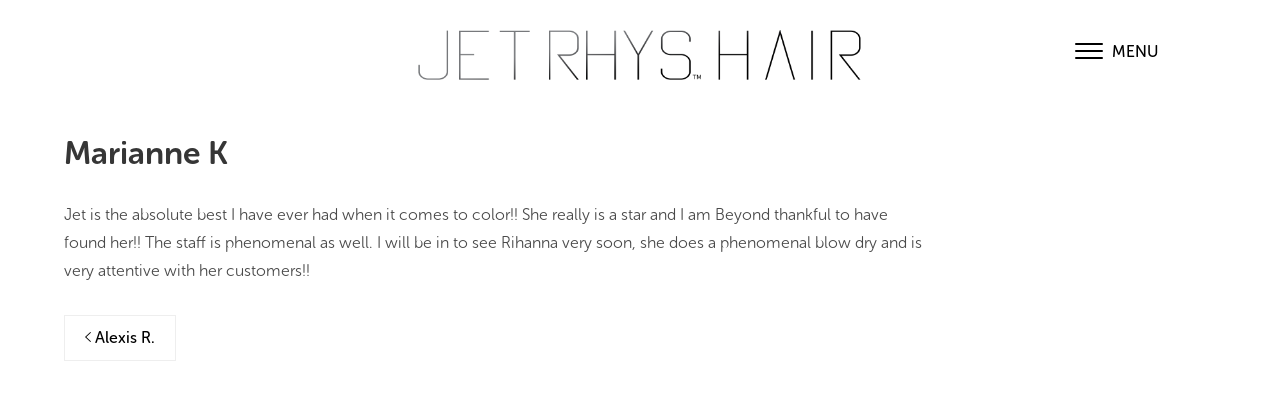

--- FILE ---
content_type: application/javascript; charset=utf-8
request_url: https://jetrhys.com/wp-content/themes/jetrhys/js/team-slider.js?ver=6.4.7
body_size: 616
content:
jQuery(document).ready(function ($) {
    var SliceSlider = {

        /**
         * Settings Object
         */
        settings: {
            delta: 0,
            currentSlideIndex: 0,
            scrollThreshold: 40,
            slides: $('.slide'),
            numSlides: $('.slide').length,
            navPrev: $('.slider-prev'),
            navNext: $('.slider-next'),
        },

        /**
         * Init
         */
        init: function () {
            s = this.settings;
            this.bindEvents();

            if (s.auto !== false) {
                setInterval(function () {
                    SliceSlider.nextSlide();
                }, 4000);
            }
        },

        /**
         * Bind our click, scroll, key events
         */
        bindEvents: function () {
            // On click prev
            s.navPrev.on({
                'click': SliceSlider.prevSlide
            });
            // On click next
            s.navNext.on({
                'click': SliceSlider.nextSlide
            });

        },

        /**
         * Show Slide
         */
        showSlide: function () {
            // reset
            s.delta = 0;
            // Bail if we're already sliding
            if ($('body').hasClass('is-sliding')) {
                return;
            }
            // Loop through our slides
            s.slides.each(function (i, slide) {

                // Toggle the is-active class to show slide
                $(slide).toggleClass('is-active', (i === s.currentSlideIndex));
                $(slide).toggleClass('is-prev', (i === s.currentSlideIndex - 1));
                $(slide).toggleClass('is-next', (i === s.currentSlideIndex + 1));

                // Add and remove is-sliding class
                $('body').addClass('is-sliding');

                setTimeout(function () {
                    $('body').removeClass('is-sliding');
                }, 300);
            });
        },

        /**
         * Previous Slide
         */
        prevSlide: function () {

            // If on first slide, loop to last
            if (s.currentSlideIndex <= 0) {
                s.currentSlideIndex = s.numSlides;
            }
            s.currentSlideIndex--;

            SliceSlider.showSlide();
        },

        /**
         * Next Slide
         */
        nextSlide: function () {

            s.currentSlideIndex++;

            // If on last slide, loop to first
            if (s.currentSlideIndex >= s.numSlides) {
                s.currentSlideIndex = 0;
            }

            SliceSlider.showSlide();
        },
    };
    SliceSlider.init();


});



--- FILE ---
content_type: application/javascript; charset=utf-8
request_url: https://jetrhys.com/wp-content/plugins/elfsight-instagram-feed-cc/assets/elfsight-instagram-feed.js?ver=4.0.3
body_size: 88760
content:
/*
    Instagram Feed
    Version: 4.0.3
    Release date: Mon Sep 13 2021

    https://elfsight.com

    Copyright (c) 2021 Elfsight, LLC. ALL RIGHTS RESERVED
*/

!function(){"use strict";document.addEventListener("appReady.EappsInstagramFeed",function(){var e=document.querySelectorAll("[data-elfsight-instagram-feed-options]");Array.prototype.slice.call(e).forEach(function(e){var t=e.getAttribute("data-elfsight-instagram-feed-version"),n=e.getAttribute("data-elfsight-instagram-feed-options"),i=JSON.parse(decodeURIComponent(n));window.eappsInstagramFeed(e,i),e.removeAttribute("data-elfsight-instagram-feed-options"),e.removeAttribute("data-elfsight-instagram-feed-version"),e.data={options:i,version:t}})}),function(e){var t={};function n(i){if(t[i])return t[i].exports;var r=t[i]={i:i,l:!1,exports:{}};return e[i].call(r.exports,r,r.exports,n),r.l=!0,r.exports}n.m=e,n.c=t,n.d=function(e,t,i){n.o(e,t)||Object.defineProperty(e,t,{configurable:!1,enumerable:!0,get:i})},n.n=function(e){var t=e&&e.__esModule?function(){return e.default}:function(){return e};return n.d(t,"a",t),t},n.o=function(e,t){return Object.prototype.hasOwnProperty.call(e,t)},n.p="",n(n.s=164)}([function(e,t,n){var i=n(98),r=n(38),o=n(170);i||r(Object.prototype,"toString",o,{unsafe:!0})},function(e,t,n){var i=n(12),r=n(48).f,o=n(37),a=n(38),s=n(87),c=n(124),u=n(72);e.exports=function(e,t){var n,l,p,f,d,m=e.target,h=e.global,g=e.stat;if(n=h?i:g?i[m]||s(m,{}):(i[m]||{}).prototype)for(l in t){if(f=t[l],p=e.noTargetGet?(d=r(n,l))&&d.value:n[l],!u(h?l:m+(g?".":"#")+l,e.forced)&&void 0!==p){if(typeof f==typeof p)continue;c(f,p)}(e.sham||p&&p.sham)&&o(f,"sham",!0),a(n,l,f,e)}}},function(e,t,n){var i=n(1),r=n(12),o=n(49),a=n(58),s=n(28),c=n(94),u=n(128),l=n(9),p=n(26),f=n(73),d=n(15),m=n(20),h=n(30),g=n(33),v=n(68),y=n(56),b=n(74),w=n(60),x=n(71),k=n(130),S=n(93),L=n(48),I=n(29),j=n(67),O=n(37),P=n(38),C=n(89),T=n(69),E=n(59),A=n(70),M=n(14),_=n(131),D=n(132),R=n(61),z=n(44),N=n(51).forEach,B=T("hidden"),F=M("toPrimitive"),V=z.set,U=z.getterFor("Symbol"),W=Object.prototype,H=r.Symbol,Z=o("JSON","stringify"),G=L.f,Y=I.f,J=k.f,X=j.f,q=C("symbols"),Q=C("op-symbols"),$=C("string-to-symbol-registry"),K=C("symbol-to-string-registry"),ee=C("wks"),te=r.QObject,ne=!te||!te.prototype||!te.prototype.findChild,ie=s&&l(function(){return 7!=b(Y({},"a",{get:function(){return Y(this,"a",{value:7}).a}})).a})?function(e,t,n){var i=G(W,t);i&&delete W[t],Y(e,t,n),i&&e!==W&&Y(W,t,i)}:Y,re=function(e,t){var n=q[e]=b(H.prototype);return V(n,{type:"Symbol",tag:e,description:t}),s||(n.description=t),n},oe=u?function(e){return"symbol"==typeof e}:function(e){return Object(e)instanceof H},ae=function(e,t,n){e===W&&ae(Q,t,n),m(e);var i=v(t,!0);return m(n),p(q,i)?(n.enumerable?(p(e,B)&&e[B][i]&&(e[B][i]=!1),n=b(n,{enumerable:y(0,!1)})):(p(e,B)||Y(e,B,y(1,{})),e[B][i]=!0),ie(e,i,n)):Y(e,i,n)},se=function(e,t){m(e);var n=g(t),i=w(n).concat(pe(n));return N(i,function(t){s&&!ce.call(n,t)||ae(e,t,n[t])}),e},ce=function(e){var t=v(e,!0),n=X.call(this,t);return!(this===W&&p(q,t)&&!p(Q,t))&&(!(n||!p(this,t)||!p(q,t)||p(this,B)&&this[B][t])||n)},ue=function(e,t){var n=g(e),i=v(t,!0);if(n!==W||!p(q,i)||p(Q,i)){var r=G(n,i);return!r||!p(q,i)||p(n,B)&&n[B][i]||(r.enumerable=!0),r}},le=function(e){var t=J(g(e)),n=[];return N(t,function(e){p(q,e)||p(E,e)||n.push(e)}),n},pe=function(e){var t=e===W,n=J(t?Q:g(e)),i=[];return N(n,function(e){!p(q,e)||t&&!p(W,e)||i.push(q[e])}),i};c||(P((H=function(){if(this instanceof H)throw TypeError("Symbol is not a constructor");var e=arguments.length&&void 0!==arguments[0]?String(arguments[0]):void 0,t=A(e),n=function(e){this===W&&n.call(Q,e),p(this,B)&&p(this[B],t)&&(this[B][t]=!1),ie(this,t,y(1,e))};return s&&ne&&ie(W,t,{configurable:!0,set:n}),re(t,e)}).prototype,"toString",function(){return U(this).tag}),P(H,"withoutSetter",function(e){return re(A(e),e)}),j.f=ce,I.f=ae,L.f=ue,x.f=k.f=le,S.f=pe,_.f=function(e){return re(M(e),e)},s&&(Y(H.prototype,"description",{configurable:!0,get:function(){return U(this).description}}),a||P(W,"propertyIsEnumerable",ce,{unsafe:!0}))),i({global:!0,wrap:!0,forced:!c,sham:!c},{Symbol:H}),N(w(ee),function(e){D(e)}),i({target:"Symbol",stat:!0,forced:!c},{for:function(e){var t=String(e);if(p($,t))return $[t];var n=H(t);return $[t]=n,K[n]=t,n},keyFor:function(e){if(!oe(e))throw TypeError(e+" is not a symbol");if(p(K,e))return K[e]},useSetter:function(){ne=!0},useSimple:function(){ne=!1}}),i({target:"Object",stat:!0,forced:!c,sham:!s},{create:function(e,t){return void 0===t?b(e):se(b(e),t)},defineProperty:ae,defineProperties:se,getOwnPropertyDescriptor:ue}),i({target:"Object",stat:!0,forced:!c},{getOwnPropertyNames:le,getOwnPropertySymbols:pe}),i({target:"Object",stat:!0,forced:l(function(){S.f(1)})},{getOwnPropertySymbols:function(e){return S.f(h(e))}}),Z&&i({target:"JSON",stat:!0,forced:!c||l(function(){var e=H();return"[null]"!=Z([e])||"{}"!=Z({a:e})||"{}"!=Z(Object(e))})},{stringify:function(e,t,n){for(var i,r=[e],o=1;arguments.length>o;)r.push(arguments[o++]);if(i=t,(d(t)||void 0!==e)&&!oe(e))return f(t)||(t=function(e,t){if("function"==typeof i&&(t=i.call(this,e,t)),!oe(t))return t}),r[1]=t,Z.apply(null,r)}}),H.prototype[F]||O(H.prototype,F,H.prototype.valueOf),R(H,"Symbol"),E[B]=!0},function(e,t,n){var i=n(33),r=n(96),o=n(62),a=n(44),s=n(133),c=a.set,u=a.getterFor("Array Iterator");e.exports=s(Array,"Array",function(e,t){c(this,{type:"Array Iterator",target:i(e),index:0,kind:t})},function(){var e=u(this),t=e.target,n=e.kind,i=e.index++;return!t||i>=t.length?(e.target=void 0,{value:void 0,done:!0}):"keys"==n?{value:i,done:!1}:"values"==n?{value:t[i],done:!1}:{value:[i,t[i]],done:!1}},"values"),o.Arguments=o.Array,r("keys"),r("values"),r("entries")},function(e,t,n){var i=n(1),r=n(28),o=n(12),a=n(26),s=n(15),c=n(29).f,u=n(124),l=o.Symbol;if(r&&"function"==typeof l&&(!("description"in l.prototype)||void 0!==l().description)){var p={},f=function(){var e=arguments.length<1||void 0===arguments[0]?void 0:String(arguments[0]),t=this instanceof f?new l(e):void 0===e?l():l(e);return""===e&&(p[t]=!0),t};u(f,l);var d=f.prototype=l.prototype;d.constructor=f;var m=d.toString,h="Symbol(test)"==String(l("test")),g=/^Symbol\((.*)\)[^)]+$/;c(d,"description",{configurable:!0,get:function(){var e=s(this)?this.valueOf():this,t=m.call(e);if(a(p,e))return"";var n=h?t.slice(7,-1):t.replace(g,"$1");return""===n?void 0:n}}),i({global:!0,forced:!0},{Symbol:f})}},function(e,t,n){n(132)("iterator")},function(e,t,n){var i=n(138).charAt,r=n(44),o=n(133),a=r.set,s=r.getterFor("String Iterator");o(String,"String",function(e){a(this,{type:"String Iterator",string:String(e),index:0})},function(){var e,t=s(this),n=t.string,r=t.index;return r>=n.length?{value:void 0,done:!0}:(e=i(n,r),t.index+=e.length,{value:e,done:!1})})},function(e,t,n){var i=n(12),r=n(144),o=n(3),a=n(37),s=n(14),c=s("iterator"),u=s("toStringTag"),l=o.values;for(var p in r){var f=i[p],d=f&&f.prototype;if(d){if(d[c]!==l)try{a(d,c,l)}catch(e){d[c]=l}if(d[u]||a(d,u,p),r[p])for(var m in o)if(d[m]!==o[m])try{a(d,m,o[m])}catch(e){d[m]=o[m]}}}},function(e,t,n){var i=n(38),r=n(20),o=n(9),a=n(100),s=RegExp.prototype,c=s.toString,u=o(function(){return"/a/b"!=c.call({source:"a",flags:"b"})}),l="toString"!=c.name;(u||l)&&i(RegExp.prototype,"toString",function(){var e=r(this),t=String(e.source),n=e.flags;return"/"+t+"/"+String(void 0===n&&e instanceof RegExp&&!("flags"in s)?a.call(e):n)},{unsafe:!0})},function(e,t){e.exports=function(e){try{return!!e()}catch(e){return!0}}},function(e,t,n){var i=n(1),r=n(145);i({target:"Array",proto:!0,forced:[].forEach!=r},{forEach:r})},function(e,t,n){var i=n(12),r=n(144),o=n(145),a=n(37);for(var s in r){var c=i[s],u=c&&c.prototype;if(u&&u.forEach!==o)try{a(u,"forEach",o)}catch(e){u.forEach=o}}},function(e,t,n){(function(t){var n=function(e){return e&&e.Math==Math&&e};e.exports=n("object"==typeof globalThis&&globalThis)||n("object"==typeof window&&window)||n("object"==typeof self&&self)||n("object"==typeof t&&t)||Function("return this")()}).call(t,n(120))},function(e,t,n){var i=n(1),r=n(77);i({target:"RegExp",proto:!0,forced:/./.exec!==r},{exec:r})},function(e,t,n){var i=n(12),r=n(89),o=n(26),a=n(70),s=n(94),c=n(128),u=r("wks"),l=i.Symbol,p=c?l:l&&l.withoutSetter||a;e.exports=function(e){return o(u,e)||(s&&o(l,e)?u[e]=l[e]:u[e]=p("Symbol."+e)),u[e]}},function(e,t){e.exports=function(e){return"object"==typeof e?null!==e:"function"==typeof e}},function(e,t,n){var i=n(1),r=n(9),o=n(30),a=n(76),s=n(135);i({target:"Object",stat:!0,forced:r(function(){a(1)}),sham:!s},{getPrototypeOf:function(e){return a(o(e))}})},function(e,t,n){n(1)({target:"Object",stat:!0},{setPrototypeOf:n(97)})},function(e,t,n){var i,r,o,a,s=n(1),c=n(58),u=n(12),l=n(49),p=n(183),f=n(38),d=n(104),m=n(61),h=n(146),g=n(15),v=n(45),y=n(106),b=n(43),w=n(88),x=n(105),k=n(107),S=n(147),L=n(148).set,I=n(184),j=n(185),O=n(186),P=n(150),C=n(187),T=n(44),E=n(72),A=n(14),M=n(109),_=A("species"),D="Promise",R=T.get,z=T.set,N=T.getterFor(D),B=p,F=u.TypeError,V=u.document,U=u.process,W=l("fetch"),H=P.f,Z=H,G="process"==b(U),Y=!!(V&&V.createEvent&&u.dispatchEvent),J=E(D,function(){if(w(B)===String(B)){if(66===M)return!0;if(!G&&"function"!=typeof PromiseRejectionEvent)return!0}if(c&&!B.prototype.finally)return!0;if(M>=51&&/native code/.test(B))return!1;var e=B.resolve(1),t=function(e){e(function(){},function(){})};return(e.constructor={})[_]=t,!(e.then(function(){})instanceof t)}),X=J||!k(function(e){B.all(e).catch(function(){})}),q=function(e){var t;return!(!g(e)||"function"!=typeof(t=e.then))&&t},Q=function(e,t,n){if(!t.notified){t.notified=!0;var i=t.reactions;I(function(){for(var r=t.value,o=1==t.state,a=0;i.length>a;){var s,c,u,l=i[a++],p=o?l.ok:l.fail,f=l.resolve,d=l.reject,m=l.domain;try{p?(o||(2===t.rejection&&te(e,t),t.rejection=1),!0===p?s=r:(m&&m.enter(),s=p(r),m&&(m.exit(),u=!0)),s===l.promise?d(F("Promise-chain cycle")):(c=q(s))?c.call(s,f,d):f(s)):d(r)}catch(e){m&&!u&&m.exit(),d(e)}}t.reactions=[],t.notified=!1,n&&!t.rejection&&K(e,t)})}},$=function(e,t,n){var i,r;Y?((i=V.createEvent("Event")).promise=t,i.reason=n,i.initEvent(e,!1,!0),u.dispatchEvent(i)):i={promise:t,reason:n},(r=u["on"+e])?r(i):"unhandledrejection"===e&&O("Unhandled promise rejection",n)},K=function(e,t){L.call(u,function(){var n,i=t.value;if(ee(t)&&(n=C(function(){G?U.emit("unhandledRejection",i,e):$("unhandledrejection",e,i)}),t.rejection=G||ee(t)?2:1,n.error))throw n.value})},ee=function(e){return 1!==e.rejection&&!e.parent},te=function(e,t){L.call(u,function(){G?U.emit("rejectionHandled",e):$("rejectionhandled",e,t.value)})},ne=function(e,t,n,i){return function(r){e(t,n,r,i)}},ie=function(e,t,n,i){t.done||(t.done=!0,i&&(t=i),t.value=n,t.state=2,Q(e,t,!0))},re=function(e,t,n,i){if(!t.done){t.done=!0,i&&(t=i);try{if(e===n)throw F("Promise can't be resolved itself");var r=q(n);r?I(function(){var i={done:!1};try{r.call(n,ne(re,e,i,t),ne(ie,e,i,t))}catch(n){ie(e,i,n,t)}}):(t.value=n,t.state=1,Q(e,t,!1))}catch(n){ie(e,{done:!1},n,t)}}};J&&(B=function(e){y(this,B,D),v(e),i.call(this);var t=R(this);try{e(ne(re,this,t),ne(ie,this,t))}catch(e){ie(this,t,e)}},(i=function(e){z(this,{type:D,done:!1,notified:!1,parent:!1,reactions:[],rejection:!1,state:0,value:void 0})}).prototype=d(B.prototype,{then:function(e,t){var n=N(this),i=H(S(this,B));return i.ok="function"!=typeof e||e,i.fail="function"==typeof t&&t,i.domain=G?U.domain:void 0,n.parent=!0,n.reactions.push(i),0!=n.state&&Q(this,n,!1),i.promise},catch:function(e){return this.then(void 0,e)}}),r=function(){var e=new i,t=R(e);this.promise=e,this.resolve=ne(re,e,t),this.reject=ne(ie,e,t)},P.f=H=function(e){return e===B||e===o?new r(e):Z(e)},c||"function"!=typeof p||(a=p.prototype.then,f(p.prototype,"then",function(e,t){var n=this;return new B(function(e,t){a.call(n,e,t)}).then(e,t)},{unsafe:!0}),"function"==typeof W&&s({global:!0,enumerable:!0,forced:!0},{fetch:function(e){return j(B,W.apply(u,arguments))}}))),s({global:!0,wrap:!0,forced:J},{Promise:B}),m(B,D,!1,!0),h(D),o=l(D),s({target:D,stat:!0,forced:J},{reject:function(e){var t=H(this);return t.reject.call(void 0,e),t.promise}}),s({target:D,stat:!0,forced:c||J},{resolve:function(e){return j(c&&this===o?B:this,e)}}),s({target:D,stat:!0,forced:X},{all:function(e){var t=this,n=H(t),i=n.resolve,r=n.reject,o=C(function(){var n=v(t.resolve),o=[],a=0,s=1;x(e,function(e){var c=a++,u=!1;o.push(void 0),s++,n.call(t,e).then(function(e){u||(u=!0,o[c]=e,--s||i(o))},r)}),--s||i(o)});return o.error&&r(o.value),n.promise},race:function(e){var t=this,n=H(t),i=n.reject,r=C(function(){var r=v(t.resolve);x(e,function(e){r.call(t,e).then(n.resolve,i)})});return r.error&&i(r.value),n.promise}})},function(e,t,n){var i=n(1),r=n(49),o=n(45),a=n(20),s=n(15),c=n(74),u=n(171),l=n(9),p=r("Reflect","construct"),f=l(function(){function e(){}return!(p(function(){},[],e)instanceof e)}),d=!l(function(){p(function(){})}),m=f||d;i({target:"Reflect",stat:!0,forced:m,sham:m},{construct:function(e,t){o(e),a(t);var n=arguments.length<3?e:o(arguments[2]);if(d&&!f)return p(e,t,n);if(e==n){switch(t.length){case 0:return new e;case 1:return new e(t[0]);case 2:return new e(t[0],t[1]);case 3:return new e(t[0],t[1],t[2]);case 4:return new e(t[0],t[1],t[2],t[3])}var i=[null];return i.push.apply(i,t),new(u.apply(e,i))}var r=n.prototype,l=c(s(r)?r:Object.prototype),m=Function.apply.call(e,l,t);return s(m)?m:l}})},function(e,t,n){var i=n(15);e.exports=function(e){if(!i(e))throw TypeError(String(e)+" is not an object");return e}},function(e,t,n){var i=n(101),r=n(20),o=n(30),a=n(34),s=n(50),c=n(36),u=n(102),l=n(103),p=Math.max,f=Math.min,d=Math.floor,m=/\$([$&'`]|\d\d?|<[^>]*>)/g,h=/\$([$&'`]|\d\d?)/g,g=function(e){return void 0===e?e:String(e)};i("replace",2,function(e,t,n,i){var v=i.REGEXP_REPLACE_SUBSTITUTES_UNDEFINED_CAPTURE,y=i.REPLACE_KEEPS_$0,b=v?"$":"$0";return[function(n,i){var r=c(this),o=null==n?void 0:n[e];return void 0!==o?o.call(n,r,i):t.call(String(r),n,i)},function(e,i){if(!v&&y||"string"==typeof i&&-1===i.indexOf(b)){var o=n(t,e,this,i);if(o.done)return o.value}var c=r(e),d=String(this),m="function"==typeof i;m||(i=String(i));var h=c.global;if(h){var x=c.unicode;c.lastIndex=0}for(var k=[];;){var S=l(c,d);if(null===S)break;if(k.push(S),!h)break;""===String(S[0])&&(c.lastIndex=u(d,a(c.lastIndex),x))}for(var L="",I=0,j=0;j<k.length;j++){S=k[j];for(var O=String(S[0]),P=p(f(s(S.index),d.length),0),C=[],T=1;T<S.length;T++)C.push(g(S[T]));var E=S.groups;if(m){var A=[O].concat(C,P,d);void 0!==E&&A.push(E);var M=String(i.apply(void 0,A))}else M=w(O,d,P,C,E,i);P>=I&&(L+=d.slice(I,P)+M,I=P+O.length)}return L+d.slice(I)}];function w(e,n,i,r,a,s){var c=i+e.length,u=r.length,l=h;return void 0!==a&&(a=o(a),l=m),t.call(s,l,function(t,o){var s;switch(o.charAt(0)){case"$":return"$";case"&":return e;case"`":return n.slice(0,i);case"'":return n.slice(c);case"<":s=a[o.slice(1,-1)];break;default:var l=+o;if(0===l)return t;if(l>u){var p=d(l/10);return 0===p?t:p<=u?void 0===r[p-1]?o.charAt(1):r[p-1]+o.charAt(1):t}s=r[l-1]}return void 0===s?"":s})}})},function(e,t,n){var i=n(1),r=n(12),o=n(108),a=[].slice,s=function(e){return function(t,n){var i=arguments.length>2,r=i?a.call(arguments,2):void 0;return e(i?function(){("function"==typeof t?t:Function(t)).apply(this,r)}:t,n)}};i({global:!0,bind:!0,forced:/MSIE .\./.test(o)},{setTimeout:s(r.setTimeout),setInterval:s(r.setInterval)})},function(e,t,n){var i=n(28),r=n(29).f,o=Function.prototype,a=o.toString,s=/^\s*function ([^ (]*)/;!i||"name"in o||r(o,"name",{configurable:!0,get:function(){try{return a.call(this).match(s)[1]}catch(e){return""}}})},function(e,t,n){var i=n(1),r=n(15),o=n(73),a=n(91),s=n(34),c=n(33),u=n(63),l=n(14),p=n(64),f=n(39),d=p("slice"),m=f("slice",{ACCESSORS:!0,0:0,1:2}),h=l("species"),g=[].slice,v=Math.max;i({target:"Array",proto:!0,forced:!d||!m},{slice:function(e,t){var n,i,l,p=c(this),f=s(p.length),d=a(e,f),m=a(void 0===t?f:t,f);if(o(p)&&("function"!=typeof(n=p.constructor)||n!==Array&&!o(n.prototype)?r(n)&&null===(n=n[h])&&(n=void 0):n=void 0,n===Array||void 0===n))return g.call(p,d,m);for(i=new(void 0===n?Array:n)(v(m-d,0)),l=0;d<m;d++,l++)d in p&&u(i,l,p[d]);return i.length=l,i}})},function(e,t,n){var i=n(165),r=n(182),o=n(190),a=n(191),s=(n(151),n(197)),c=n(198),u=(n(79),n(153));n.d(t,"a",function(){return i.a}),n.d(t,"b",function(){return r.a}),n.d(t,"c",function(){return o.a}),n.d(t,"f",function(){return a.a}),n.d(t,"g",function(){return a.b}),n.d(t,"h",function(){return a.c}),n.d(t,"i",function(){return a.d}),n.d(t,"j",function(){return s.a}),n.d(t,"k",function(){return c.a}),n.d(t,"d",function(){return u.b}),n.d(t,"e",function(){return u.c})},function(e,t){var n={}.hasOwnProperty;e.exports=function(e,t){return n.call(e,t)}},function(e,t,n){var i=n(1),r=n(9),o=n(73),a=n(15),s=n(30),c=n(34),u=n(63),l=n(95),p=n(64),f=n(14),d=n(109),m=f("isConcatSpreadable"),h=d>=51||!r(function(){var e=[];return e[m]=!1,e.concat()[0]!==e}),g=p("concat"),v=function(e){if(!a(e))return!1;var t=e[m];return void 0!==t?!!t:o(e)};i({target:"Array",proto:!0,forced:!h||!g},{concat:function(e){var t,n,i,r,o,a=s(this),p=l(a,0),f=0;for(t=-1,i=arguments.length;t<i;t++)if(o=-1===t?a:arguments[t],v(o)){if(f+(r=c(o.length))>9007199254740991)throw TypeError("Maximum allowed index exceeded");for(n=0;n<r;n++,f++)n in o&&u(p,f,o[n])}else{if(f>=9007199254740991)throw TypeError("Maximum allowed index exceeded");u(p,f++,o)}return p.length=f,p}})},function(e,t,n){var i=n(9);e.exports=!i(function(){return 7!=Object.defineProperty({},1,{get:function(){return 7}})[1]})},function(e,t,n){var i=n(28),r=n(121),o=n(20),a=n(68),s=Object.defineProperty;t.f=i?s:function(e,t,n){if(o(e),t=a(t,!0),o(n),r)try{return s(e,t,n)}catch(e){}if("get"in n||"set"in n)throw TypeError("Accessors not supported");return"value"in n&&(e[t]=n.value),e}},function(e,t,n){var i=n(36);e.exports=function(e){return Object(i(e))}},function(e,t,n){var i=n(1),r=n(169);i({target:"Object",stat:!0,forced:Object.assign!==r},{assign:r})},function(e,t,n){n.d(t,"a",function(){return i});var i={name:"EappsInstagramFeed",alias:"eapps-instagram-feed",originalAlias:"instashow",version:"4.1.4",apiUrl:"https://api.instagram.com/v1",apiProxyUrl:"https://storage.elfsight.com"}},function(e,t,n){var i=n(57),r=n(36);e.exports=function(e){return i(r(e))}},function(e,t,n){var i=n(50),r=Math.min;e.exports=function(e){return e>0?r(i(e),9007199254740991):0}},function(e,t,n){var i=n(1),r=n(189);i({target:"Array",stat:!0,forced:!n(107)(function(e){Array.from(e)})},{from:r})},function(e,t){e.exports=function(e){if(null==e)throw TypeError("Can't call method on "+e);return e}},function(e,t,n){var i=n(28),r=n(29),o=n(56);e.exports=i?function(e,t,n){return r.f(e,t,o(1,n))}:function(e,t,n){return e[t]=n,e}},function(e,t,n){var i=n(12),r=n(37),o=n(26),a=n(87),s=n(88),c=n(44),u=c.get,l=c.enforce,p=String(String).split("String");(e.exports=function(e,t,n,s){var c=!!s&&!!s.unsafe,u=!!s&&!!s.enumerable,f=!!s&&!!s.noTargetGet;"function"==typeof n&&("string"!=typeof t||o(n,"name")||r(n,"name",t),l(n).source=p.join("string"==typeof t?t:"")),e!==i?(c?!f&&e[t]&&(u=!0):delete e[t],u?e[t]=n:r(e,t,n)):u?e[t]=n:a(t,n)})(Function.prototype,"toString",function(){return"function"==typeof this&&u(this).source||s(this)})},function(e,t,n){var i=n(28),r=n(9),o=n(26),a=Object.defineProperty,s={},c=function(e){throw e};e.exports=function(e,t){if(o(s,e))return s[e];t||(t={});var n=[][e],u=!!o(t,"ACCESSORS")&&t.ACCESSORS,l=o(t,0)?t[0]:c,p=o(t,1)?t[1]:void 0;return s[e]=!!n&&!r(function(){if(u&&!i)return!0;var e={length:-1};u?a(e,1,{enumerable:!0,get:c}):e[1]=1,n.call(e,l,p)})}},function(e,t,n){var i=n(1),r=n(57),o=n(33),a=n(54),s=[].join,c=r!=Object,u=a("join",",");i({target:"Array",proto:!0,forced:c||!u},{join:function(e){return s.call(o(this),void 0===e?",":e)}})},function(e,t,n){var i=n(1),r=n(51).filter,o=n(64),a=n(39),s=o("filter"),c=a("filter");i({target:"Array",proto:!0,forced:!s||!c},{filter:function(e){return r(this,e,arguments.length>1?arguments[1]:void 0)}})},function(e,t,n){n.d(t,"a",function(){return u});var i=n(223),r=n(224),o=n(225),a=n(226),s=n(227),c=n(228),u=new function e(){!function(e,t){if(!(e instanceof t))throw new TypeError("Cannot call a class as a function")}(this,e),this.dates=new i.a,this.links=new r.a,this.numbers=new o.a,this.text=new a.a,this.others=new s.a,this.colors=new c.a}},function(e,t){var n={}.toString;e.exports=function(e){return n.call(e).slice(8,-1)}},function(e,t,n){var i,r,o,a=n(123),s=n(12),c=n(15),u=n(37),l=n(26),p=n(69),f=n(59),d=s.WeakMap;if(a){var m=new d,h=m.get,g=m.has,v=m.set;i=function(e,t){return v.call(m,e,t),t},r=function(e){return h.call(m,e)||{}},o=function(e){return g.call(m,e)}}else{var y=p("state");f[y]=!0,i=function(e,t){return u(e,y,t),t},r=function(e){return l(e,y)?e[y]:{}},o=function(e){return l(e,y)}}e.exports={set:i,get:r,has:o,enforce:function(e){return o(e)?r(e):i(e,{})},getterFor:function(e){return function(t){var n;if(!c(t)||(n=r(t)).type!==e)throw TypeError("Incompatible receiver, "+e+" required");return n}}}},function(e,t){e.exports=function(e){if("function"!=typeof e)throw TypeError(String(e)+" is not a function");return e}},function(e,t,n){var i=n(1),r=n(9),o=n(33),a=n(48).f,s=n(28),c=r(function(){a(1)});i({target:"Object",stat:!0,forced:!s||c,sham:!s},{getOwnPropertyDescriptor:function(e,t){return a(o(e),t)}})},function(e,t,n){var i=n(1),r=n(30),o=n(60);i({target:"Object",stat:!0,forced:n(9)(function(){o(1)})},{keys:function(e){return o(r(e))}})},function(e,t,n){var i=n(28),r=n(67),o=n(56),a=n(33),s=n(68),c=n(26),u=n(121),l=Object.getOwnPropertyDescriptor;t.f=i?l:function(e,t){if(e=a(e),t=s(t,!0),u)try{return l(e,t)}catch(e){}if(c(e,t))return o(!r.f.call(e,t),e[t])}},function(e,t,n){var i=n(126),r=n(12),o=function(e){return"function"==typeof e?e:void 0};e.exports=function(e,t){return arguments.length<2?o(i[e])||o(r[e]):i[e]&&i[e][t]||r[e]&&r[e][t]}},function(e,t){var n=Math.ceil,i=Math.floor;e.exports=function(e){return isNaN(e=+e)?0:(e>0?i:n)(e)}},function(e,t,n){var i=n(75),r=n(57),o=n(30),a=n(34),s=n(95),c=[].push,u=function(e){var t=1==e,n=2==e,u=3==e,l=4==e,p=6==e,f=5==e||p;return function(d,m,h,g){for(var v,y,b=o(d),w=r(b),x=i(m,h,3),k=a(w.length),S=0,L=g||s,I=t?L(d,k):n?L(d,0):void 0;k>S;S++)if((f||S in w)&&(y=x(v=w[S],S,b),e))if(t)I[S]=y;else if(y)switch(e){case 3:return!0;case 5:return v;case 6:return S;case 2:c.call(I,v)}else if(l)return!1;return p?-1:u||l?l:I}};e.exports={forEach:u(0),map:u(1),filter:u(2),some:u(3),every:u(4),find:u(5),findIndex:u(6)}},function(e,t,n){var i=n(1),r=n(196);i({global:!0,forced:parseInt!=r},{parseInt:r})},function(e,t,n){var i=n(1),r=n(90).indexOf,o=n(54),a=n(39),s=[].indexOf,c=!!s&&1/[1].indexOf(1,-0)<0,u=o("indexOf"),l=a("indexOf",{ACCESSORS:!0,1:0});i({target:"Array",proto:!0,forced:c||!u||!l},{indexOf:function(e){return c?s.apply(this,arguments)||0:r(this,e,arguments.length>1?arguments[1]:void 0)}})},function(e,t,n){var i=n(9);e.exports=function(e,t){var n=[][e];return!!n&&i(function(){n.call(null,t||function(){throw 1},1)})}},function(e,t,n){var i=n(1),r=n(51).map,o=n(64),a=n(39),s=o("map"),c=a("map");i({target:"Array",proto:!0,forced:!s||!c},{map:function(e){return r(this,e,arguments.length>1?arguments[1]:void 0)}})},function(e,t){e.exports=function(e,t){return{enumerable:!(1&e),configurable:!(2&e),writable:!(4&e),value:t}}},function(e,t,n){var i=n(9),r=n(43),o="".split;e.exports=i(function(){return!Object("z").propertyIsEnumerable(0)})?function(e){return"String"==r(e)?o.call(e,""):Object(e)}:Object},function(e,t){e.exports=!1},function(e,t){e.exports={}},function(e,t,n){var i=n(127),r=n(92);e.exports=Object.keys||function(e){return i(e,r)}},function(e,t,n){var i=n(29).f,r=n(26),o=n(14)("toStringTag");e.exports=function(e,t,n){e&&!r(e=n?e:e.prototype,o)&&i(e,o,{configurable:!0,value:t})}},function(e,t){e.exports={}},function(e,t,n){var i=n(68),r=n(29),o=n(56);e.exports=function(e,t,n){var a=i(t);a in e?r.f(e,a,o(0,n)):e[a]=n}},function(e,t,n){var i=n(9),r=n(14),o=n(109),a=r("species");e.exports=function(e){return o>=51||!i(function(){var t=[];return(t.constructor={})[a]=function(){return{foo:1}},1!==t[e](Boolean).foo})}},function(e,t,n){var i=n(1),r=n(203);i({target:"String",proto:!0,forced:n(204)("link")},{link:function(e){return r(this,"a","href",e)}})},function(e,t,n){var i=n(101),r=n(20),o=n(34),a=n(36),s=n(102),c=n(103);i("match",1,function(e,t,n){return[function(t){var n=a(this),i=null==t?void 0:t[e];return void 0!==i?i.call(t,n):new RegExp(t)[e](String(n))},function(e){var i=n(t,e,this);if(i.done)return i.value;var a=r(e),u=String(this);if(!a.global)return c(a,u);var l=a.unicode;a.lastIndex=0;for(var p,f=[],d=0;null!==(p=c(a,u));){var m=String(p[0]);f[d]=m,""===m&&(a.lastIndex=s(u,o(a.lastIndex),l)),d++}return 0===d?null:f}]})},function(e,t,n){var i={}.propertyIsEnumerable,r=Object.getOwnPropertyDescriptor,o=r&&!i.call({1:2},1);t.f=o?function(e){var t=r(this,e);return!!t&&t.enumerable}:i},function(e,t,n){var i=n(15);e.exports=function(e,t){if(!i(e))return e;var n,r;if(t&&"function"==typeof(n=e.toString)&&!i(r=n.call(e)))return r;if("function"==typeof(n=e.valueOf)&&!i(r=n.call(e)))return r;if(!t&&"function"==typeof(n=e.toString)&&!i(r=n.call(e)))return r;throw TypeError("Can't convert object to primitive value")}},function(e,t,n){var i=n(89),r=n(70),o=i("keys");e.exports=function(e){return o[e]||(o[e]=r(e))}},function(e,t){var n=0,i=Math.random();e.exports=function(e){return"Symbol("+String(void 0===e?"":e)+")_"+(++n+i).toString(36)}},function(e,t,n){var i=n(127),r=n(92).concat("length","prototype");t.f=Object.getOwnPropertyNames||function(e){return i(e,r)}},function(e,t,n){var i=n(9),r=/#|\.prototype\./,o=function(e,t){var n=s[a(e)];return n==u||n!=c&&("function"==typeof t?i(t):!!t)},a=o.normalize=function(e){return String(e).replace(r,".").toLowerCase()},s=o.data={},c=o.NATIVE="N",u=o.POLYFILL="P";e.exports=o},function(e,t,n){var i=n(43);e.exports=Array.isArray||function(e){return"Array"==i(e)}},function(e,t,n){var i,r=n(20),o=n(166),a=n(92),s=n(59),c=n(129),u=n(86),l=n(69)("IE_PROTO"),p=function(){},f=function(e){return"<script>"+e+"<\/script>"},d=function(){try{i=document.domain&&new ActiveXObject("htmlfile")}catch(e){}d=i?function(e){e.write(f("")),e.close();var t=e.parentWindow.Object;return e=null,t}(i):function(){var e,t=u("iframe");return t.style.display="none",c.appendChild(t),t.src=String("javascript:"),(e=t.contentWindow.document).open(),e.write(f("document.F=Object")),e.close(),e.F}();for(var e=a.length;e--;)delete d.prototype[a[e]];return d()};s[l]=!0,e.exports=Object.create||function(e,t){var n;return null!==e?(p.prototype=r(e),n=new p,p.prototype=null,n[l]=e):n=d(),void 0===t?n:o(n,t)}},function(e,t,n){var i=n(45);e.exports=function(e,t,n){if(i(e),void 0===t)return e;switch(n){case 0:return function(){return e.call(t)};case 1:return function(n){return e.call(t,n)};case 2:return function(n,i){return e.call(t,n,i)};case 3:return function(n,i,r){return e.call(t,n,i,r)}}return function(){return e.apply(t,arguments)}}},function(e,t,n){var i=n(26),r=n(30),o=n(69),a=n(135),s=o("IE_PROTO"),c=Object.prototype;e.exports=a?Object.getPrototypeOf:function(e){return e=r(e),i(e,s)?e[s]:"function"==typeof e.constructor&&e instanceof e.constructor?e.constructor.prototype:e instanceof Object?c:null}},function(e,t,n){var i=n(100),r=n(137),o=RegExp.prototype.exec,a=String.prototype.replace,s=o,c=function(){var e=/a/,t=/b*/g;return o.call(e,"a"),o.call(t,"a"),0!==e.lastIndex||0!==t.lastIndex}(),u=r.UNSUPPORTED_Y||r.BROKEN_CARET,l=void 0!==/()??/.exec("")[1];(c||l||u)&&(s=function(e){var t,n,r,s,p=this,f=u&&p.sticky,d=i.call(p),m=p.source,h=0,g=e;return f&&(-1===(d=d.replace("y","")).indexOf("g")&&(d+="g"),g=String(e).slice(p.lastIndex),p.lastIndex>0&&(!p.multiline||p.multiline&&"\n"!==e[p.lastIndex-1])&&(m="(?: "+m+")",g=" "+g,h++),n=new RegExp("^(?:"+m+")",d)),l&&(n=new RegExp("^"+m+"$(?!\\s)",d)),c&&(t=p.lastIndex),r=o.call(f?n:p,g),f?r?(r.input=r.input.slice(h),r[0]=r[0].slice(h),r.index=p.lastIndex,p.lastIndex+=r[0].length):p.lastIndex=0:c&&r&&(p.lastIndex=p.global?r.index+r[0].length:t),l&&r&&r.length>1&&a.call(r[0],n,function(){for(s=1;s<arguments.length-2;s++)void 0===arguments[s]&&(r[s]=void 0)}),r}),e.exports=s},function(e,t,n){var i=n(59),r=n(15),o=n(26),a=n(29).f,s=n(70),c=n(139),u=s("meta"),l=0,p=Object.isExtensible||function(){return!0},f=function(e){a(e,u,{value:{objectID:"O"+ ++l,weakData:{}}})},d=e.exports={REQUIRED:!1,fastKey:function(e,t){if(!r(e))return"symbol"==typeof e?e:("string"==typeof e?"S":"P")+e;if(!o(e,u)){if(!p(e))return"F";if(!t)return"E";f(e)}return e[u].objectID},getWeakData:function(e,t){if(!o(e,u)){if(!p(e))return!0;if(!t)return!1;f(e)}return e[u].weakData},onFreeze:function(e){return c&&d.REQUIRED&&p(e)&&!o(e,u)&&f(e),e}};i[u]=!0},function(e,t,n){n.d(t,"a",function(){return a});var i=n(13),r=(n.n(i),n(21));function o(e,t){for(var n=0;n<t.length;n++){var i=t[n];i.enumerable=i.enumerable||!1,i.configurable=!0,"value"in i&&(i.writable=!0),Object.defineProperty(e,i.key,i)}}n.n(r);var a=function(){function e(){!function(e,t){if(!(e instanceof t))throw new TypeError("Cannot call a class as a function")}(this,e)}return function(e,t,n){n&&o(e,n)}(e,0,[{key:"toPascalCase",value:function(e){return e.replace(/(?:^\w|[A-Z]|\b\w)/g,function(e){return e.toUpperCase()}).replace(/(-|\s)+/g,"")}},{key:"toCamelCase",value:function(e){return e.replace(/(?:^\w|[A-Z]|\b\w)/g,function(e,t){return 0===t?e.toLowerCase():e.toUpperCase()}).replace(/(-|\s)+/g,"")}},{key:"inViewPort",value:function(e){var t=arguments.length>1&&void 0!==arguments[1]?arguments[1]:80,n=e.getBoundingClientRect(),i=n.width/100*(100-t),r=n.height/100*(100-t);return n.top>=0-r&&n.left>=0-i&&n.bottom<=window.innerHeight+r&&n.right<=window.innerWidth+i}},{key:"localStorageAvailable",value:function(){var e=!1;try{e=!!window.localStorage.getItem(null)}catch(e){}return e}}]),e}()},function(e,t,n){n.d(t,"a",function(){return y});var i=n(2),r=(n.n(i),n(4)),o=(n.n(r),n(5)),a=(n.n(o),n(3)),s=(n.n(a),n(16)),c=(n.n(s),n(17)),u=(n.n(c),n(0)),l=(n.n(u),n(19)),p=(n.n(l),n(8)),f=(n.n(p),n(6)),d=(n.n(f),n(7)),m=(n.n(d),n(110));function h(e){return(h="function"==typeof Symbol&&"symbol"==typeof Symbol.iterator?function(e){return typeof e}:function(e){return e&&"function"==typeof Symbol&&e.constructor===Symbol&&e!==Symbol.prototype?"symbol":typeof e})(e)}function g(e,t){return(g=Object.setPrototypeOf||function(e,t){return e.__proto__=t,e})(e,t)}function v(e){return(v=Object.setPrototypeOf?Object.getPrototypeOf:function(e){return e.__proto__||Object.getPrototypeOf(e)})(e)}var y=function(e){!function(e,t){if("function"!=typeof t&&null!==t)throw new TypeError("Super expression must either be null or a function");e.prototype=Object.create(t&&t.prototype,{constructor:{value:e,writable:!0,configurable:!0}}),t&&g(e,t)}(n,m.a);var t=function(e){var t=function(){if("undefined"==typeof Reflect||!Reflect.construct)return!1;if(Reflect.construct.sham)return!1;if("function"==typeof Proxy)return!0;try{return Date.prototype.toString.call(Reflect.construct(Date,[],function(){})),!0}catch(e){return!1}}();return function(){var n,i=v(e);if(t){var r=v(this).constructor;n=Reflect.construct(i,arguments,r)}else n=i.apply(this,arguments);return function(e,t){return!t||"object"!==h(t)&&"function"!=typeof t?function(e){if(void 0===e)throw new ReferenceError("this hasn't been initialised - super() hasn't been called");return e}(e):t}(this,n)}}(n);function n(){return function(e,t){if(!(e instanceof n))throw new TypeError("Cannot call a class as a function")}(this),t.apply(this,arguments)}return n}()},function(e,t,n){var i=n(28),r=n(12),o=n(72),a=n(143),s=n(29).f,c=n(71).f,u=n(111),l=n(100),p=n(137),f=n(38),d=n(9),m=n(44).set,h=n(146),g=n(14)("match"),v=r.RegExp,y=v.prototype,b=/a/g,w=/a/g,x=new v(b)!==b,k=p.UNSUPPORTED_Y;if(i&&o("RegExp",!x||k||d(function(){return w[g]=!1,v(b)!=b||v(w)==w||"/a/i"!=v(b,"i")}))){for(var S=function(e,t){var n,i=this instanceof S,r=u(e),o=void 0===t;if(!i&&r&&e.constructor===S&&o)return e;x?r&&!o&&(e=e.source):e instanceof S&&(o&&(t=l.call(e)),e=e.source),k&&(n=!!t&&t.indexOf("y")>-1)&&(t=t.replace(/y/g,""));var s=a(x?new v(e,t):v(e,t),i?this:y,S);return k&&n&&m(s,{sticky:n}),s},L=function(e){e in S||s(S,e,{configurable:!0,get:function(){return v[e]},set:function(t){v[e]=t}})},I=c(v),j=0;I.length>j;)L(I[j++]);y.constructor=S,S.prototype=y,f(r,"RegExp",S)}h("RegExp")},function(e,t,n){var i=n(1),r=n(28),o=n(125),a=n(33),s=n(48),c=n(63);i({target:"Object",stat:!0,sham:!r},{getOwnPropertyDescriptors:function(e){for(var t,n,i=a(e),r=s.f,u=o(i),l={},p=0;u.length>p;)void 0!==(n=r(i,t=u[p++]))&&c(l,t,n);return l}})},function(e,t,n){n.d(t,"a",function(){return k});var i=n(2),r=(n.n(i),n(4)),o=(n.n(r),n(5)),a=(n.n(o),n(41)),s=(n.n(a),n(53)),c=(n.n(s),n(3)),u=(n.n(c),n(55)),l=(n.n(u),n(115)),p=(n.n(l),n(233)),f=(n.n(p),n(23)),d=(n.n(f),n(0)),m=(n.n(d),n(18)),h=(n.n(m),n(6)),g=(n.n(h),n(65)),v=(n.n(g),n(7)),y=(n.n(v),n(157)),b=n(158);function w(e){return(w="function"==typeof Symbol&&"symbol"==typeof Symbol.iterator?function(e){return typeof e}:function(e){return e&&"function"==typeof Symbol&&e.constructor===Symbol&&e!==Symbol.prototype?"symbol":typeof e})(e)}function x(e,t){for(var n=0;n<t.length;n++){var i=t[n];i.enumerable=i.enumerable||!1,i.configurable=!0,"value"in i&&(i.writable=!0),Object.defineProperty(e,i.key,i)}}var k=function(){function e(t){var n=!(arguments.length>1&&void 0!==arguments[1])||arguments[1];!function(e,t){if(!(e instanceof t))throw new TypeError("Cannot call a class as a function")}(this,e),this.dependencies=t,this.tuner=this.dependencies.tuner,this.allowUsername=n,this.accessToken=this.allowUsername?this.tuner.get("accessToken"):void 0,this.users=[],this.usersPromised=[],this.userPromises=[]}return function(e,t,n){t&&x(e.prototype,t)}(e,[{key:"getUserByName",value:function(e){var t=this;return new Promise(function(n,i){new b.a(t.dependencies,e,null,!0).fetch().then(function(e){if(e&&e[0]){var r=e[0];t.users[r.id]=r,n(r)}else i()},function(){return i()})})}},{key:"createFilters",value:function(){var e=this;return new Promise(function(t){var n={};if(e.filters&&e.filters.formattedFilters)return t(e.filters);n.filtersScheme=e.createFiltersScheme({only:e.tuner.get("filterOnly")||null,except:e.tuner.get("filterExcept")||null}),n.customFilter=e.tuner.get("filter"),"string"==typeof n.customFilter&&"function"==typeof window[n.customFilter]&&(n.customFilter=window[n.customFilter]),e.filters=n,e.getFiltersFormatted(n.filtersScheme).then(function(i){n.formattedFilters=i,e.filters=n,t(n)})})}},{key:"getFiltersFormatted",value:function(e){var t=this;return new Promise(function(n){var i={},r=function(n){if(e.hasOwnProperty(n)){var r=e[n];void 0===i[r.type]&&(i[r.type]={}),void 0===i[r.type][r.logic]&&(i[r.type][r.logic]=[]);var o=r.name;t.allowUsername&&"user"===r.type?t.accessToken||t.userPromises.push(t.getUserByName(o).then(function(e){i[r.type][r.logic].push(e.id)},function(){e.splice(n,1)})):i[r.type][r.logic].push(o)}};for(var o in e)r(o);Promise.all(t.userPromises).then(function(){return n(i)},function(){return n(i)})})}},{key:"createFiltersScheme",value:function(e){var t=[];if(e&&"object"===w(e))for(var n in e)if(e.hasOwnProperty(n)){var i=e[n];if(i&&i.length){var r=Object(y.a)(i);for(var o in r)r.hasOwnProperty(o)&&(r[o].logic=n);Array.prototype.push.apply(t,r)}}return t}},{key:"filterDataItem",value:function(e,t){var n=!0;for(var i in t.formattedFilters)if(t.formattedFilters.hasOwnProperty(i)){var r=t.formattedFilters[i];switch(i){case"specific_media_shortcode":n&=!r.only||r.only.some(function(t){return!!~e.link.indexOf(t)}),n&=!(r.except&&r.except.some(function(t){return!!~e.link.indexOf(t)}));break;case"tag":if(e.tags=e.tags||[],e.tags=e.tags.map(function(e){return e.toLowerCase()}),r.only)for(var o in r.only)r.only.hasOwnProperty(o)&&(n&=!!~e.tags.indexOf(r.only[o]));n&=!(r.except&&r.except.some(function(t){return!!~e.tags.indexOf(t)}));break;case"user":this.allowUsername&&(n&=!(r.only&&r.only.length&&!~r.only.indexOf(e.user.id)),n&=!(r.except&&r.except.length&&~r.except.indexOf(e.user.id)));break;case"location":e.location?(n&=!r.only||!!~r.only.indexOf(e.location.id),n&=!r.except||!~r.except.indexOf(e.location.id)):n=!1}}return n&&"function"==typeof t.customFilter&&(n=!!t.customFilter(e)),n}},{key:"filterData",value:function(e){var t=this;return new Promise(function(n){t.createFilters().then(function(i){return n(e.filter(function(e){return t.filterDataItem(e,i)}))})})}}]),e}()},function(e,t,n){n.d(t,"a",function(){return u});var i=n(27),r=(n.n(i),n(24)),o=(n.n(r),n(0)),a=(n.n(o),n(18)),s=(n.n(a),n(234));function c(e,t){for(var n=0;n<t.length;n++){var i=t[n];i.enumerable=i.enumerable||!1,i.configurable=!0,"value"in i&&(i.writable=!0),Object.defineProperty(e,i.key,i)}}var u=function(){function e(t,n,i,r,o){!function(e,t){if(!(e instanceof t))throw new TypeError("Cannot call a class as a function")}(this,e),this.dependencies=t,this.client=new s.a(t,n),this.maxIdParameterName=r||"max_id",this.filterFunc=i||null,this.items=[],this.cursor=0,this.maxCount=o||50,this.nextPageUrl=!0,this.lastItemId=!1}return function(e,t,n){t&&c(e.prototype,t)}(e,[{key:"fetch",value:function(e,t,n){var i=this;if(e=e||this.maxCount,(t=t||{}).promise=t.promise||new Promise(function(e,n){t.resolve=e,t.reject=n}),e+this.cursor<=this.items.length||!this.hasNextPage()){var r=this.items.slice(this.cursor,this.cursor+e);this.cursor+=r.length,t.resolve(r)}else n=n||{},this.maxCount&&1!==this.maxCount&&(n.count=this.maxCount),this.lastItemId&&(n[this.maxIdParameterName]=this.lastItemId),this.request(n).then(function(n){var r=n.data;Array.isArray(r)||(r=[r]),r.length&&(i.lastItemId=r[r.length-1].id);var o=function(n){i.items=i.items.concat(n),i.fetch(e,t)};i.filterFunc?i.filterFunc(r).then(function(e){o(e)}):o(r)},function(e){return t.reject(e)});return t.promise}},{key:"request",value:function(e){var t=this;return new Promise(function(n,i){t.client.get(e).then(function(e){if(!e.data)return i(e);t.nextPageUrl=!!e.pagination&&e.pagination.next_url,n(e)},function(e){t.nextPageUrl=!1,i(e)})})}},{key:"hasNext",value:function(){return this.hasNextPage()||this.items.length>this.cursor}},{key:"hasNextPage",value:function(){return!!this.nextPageUrl}},{key:"reset",value:function(){this.cursor=0}}]),e}()},function(e,t,n){var i=n(42);function r(e,t){for(var n=0;n<t.length;n++){var i=t[n];i.enumerable=i.enumerable||!1,i.configurable=!0,"value"in i&&(i.writable=!0),Object.defineProperty(e,i.key,i)}}var o=new(function(){function e(){!function(e,t){if(!(e instanceof t))throw new TypeError("Cannot call a class as a function")}(this,e)}return function(e,t,n){t&&r(e.prototype,t)}(e,[{key:"formatDate",value:function(e,t){if("en"===t.lang)return i.a.dates.formatInstagramDate(e);var n=1e3*e,r=new Date(n),o=new Date,a=Math.round(o.getTime()/1e3),s=Math.abs(a-Math.round(r.getTime()/1e3)),c=i.a.dates.getParts(r);if(s>=604800){var u={month:"long",day:"numeric"};return c.year<o.getFullYear()&&(u.year="numeric"),i.a.dates.castDate(n).toLocaleDateString(t.lang,u)}return i.a.dates.formatInstagramDate(e,{labels:{"days ago":function(e,n){return t.get(e,n)},"hours ago":function(e,n){return t.get(e,n)},"minutes ago":function(e,n){return t.get(e,n)},"seconds ago":function(e,n){return t.get(e,n)}}})}},{key:"proxyImg",value:function(e){return"".concat("https://proxy.elfsightcdn.com/","?url=").concat(encodeURIComponent(e))}}]),e}());t.a=o},function(e,t,n){var i=n(12),r=n(15),o=i.document,a=r(o)&&r(o.createElement);e.exports=function(e){return a?o.createElement(e):{}}},function(e,t,n){var i=n(12),r=n(37);e.exports=function(e,t){try{r(i,e,t)}catch(n){i[e]=t}return t}},function(e,t,n){var i=n(122),r=Function.toString;"function"!=typeof i.inspectSource&&(i.inspectSource=function(e){return r.call(e)}),e.exports=i.inspectSource},function(e,t,n){var i=n(58),r=n(122);(e.exports=function(e,t){return r[e]||(r[e]=void 0!==t?t:{})})("versions",[]).push({version:"3.6.5",mode:i?"pure":"global",copyright:"© 2020 Denis Pushkarev (zloirock.ru)"})},function(e,t,n){var i=n(33),r=n(34),o=n(91),a=function(e){return function(t,n,a){var s,c=i(t),u=r(c.length),l=o(a,u);if(e&&n!=n){for(;u>l;)if((s=c[l++])!=s)return!0}else for(;u>l;l++)if((e||l in c)&&c[l]===n)return e||l||0;return!e&&-1}};e.exports={includes:a(!0),indexOf:a(!1)}},function(e,t,n){var i=n(50),r=Math.max,o=Math.min;e.exports=function(e,t){var n=i(e);return n<0?r(n+t,0):o(n,t)}},function(e,t){e.exports=["constructor","hasOwnProperty","isPrototypeOf","propertyIsEnumerable","toLocaleString","toString","valueOf"]},function(e,t){t.f=Object.getOwnPropertySymbols},function(e,t,n){var i=n(9);e.exports=!!Object.getOwnPropertySymbols&&!i(function(){return!String(Symbol())})},function(e,t,n){var i=n(15),r=n(73),o=n(14)("species");e.exports=function(e,t){var n;return r(e)&&("function"!=typeof(n=e.constructor)||n!==Array&&!r(n.prototype)?i(n)&&null===(n=n[o])&&(n=void 0):n=void 0),new(void 0===n?Array:n)(0===t?0:t)}},function(e,t,n){var i=n(14),r=n(74),o=n(29),a=i("unscopables"),s=Array.prototype;null==s[a]&&o.f(s,a,{configurable:!0,value:r(null)}),e.exports=function(e){s[a][e]=!0}},function(e,t,n){var i=n(20),r=n(168);e.exports=Object.setPrototypeOf||("__proto__"in{}?function(){var e,t=!1,n={};try{(e=Object.getOwnPropertyDescriptor(Object.prototype,"__proto__").set).call(n,[]),t=n instanceof Array}catch(e){}return function(n,o){return i(n),r(o),t?e.call(n,o):n.__proto__=o,n}}():void 0)},function(e,t,n){var i={};i[n(14)("toStringTag")]="z",e.exports="[object z]"===String(i)},function(e,t,n){var i=n(1),r=n(15),o=n(20),a=n(26),s=n(48),c=n(76);i({target:"Reflect",stat:!0},{get:function e(t,n){var i,u,l=arguments.length<3?t:arguments[2];return o(t)===l?t[n]:(i=s.f(t,n))?a(i,"value")?i.value:void 0===i.get?void 0:i.get.call(l):r(u=c(t))?e(u,n,l):void 0}})},function(e,t,n){var i=n(20);e.exports=function(){var e=i(this),t="";return e.global&&(t+="g"),e.ignoreCase&&(t+="i"),e.multiline&&(t+="m"),e.dotAll&&(t+="s"),e.unicode&&(t+="u"),e.sticky&&(t+="y"),t}},function(e,t,n){n(13);var i=n(38),r=n(9),o=n(14),a=n(77),s=n(37),c=o("species"),u=!r(function(){var e=/./;return e.exec=function(){var e=[];return e.groups={a:"7"},e},"7"!=="".replace(e,"$<a>")}),l="$0"==="a".replace(/./,"$0"),p=o("replace"),f=!!/./[p]&&""===/./[p]("a","$0"),d=!r(function(){var e=/(?:)/,t=e.exec;e.exec=function(){return t.apply(this,arguments)};var n="ab".split(e);return 2!==n.length||"a"!==n[0]||"b"!==n[1]});e.exports=function(e,t,n,p){var m=o(e),h=!r(function(){var t={};return t[m]=function(){return 7},7!=""[e](t)}),g=h&&!r(function(){var t=!1,n=/a/;return"split"===e&&((n={}).constructor={},n.constructor[c]=function(){return n},n.flags="",n[m]=/./[m]),n.exec=function(){return t=!0,null},n[m](""),!t});if(!h||!g||"replace"===e&&(!u||!l||f)||"split"===e&&!d){var v=/./[m],y=n(m,""[e],function(e,t,n,i,r){return t.exec===a?h&&!r?{done:!0,value:v.call(t,n,i)}:{done:!0,value:e.call(n,t,i)}:{done:!1}},{REPLACE_KEEPS_$0:l,REGEXP_REPLACE_SUBSTITUTES_UNDEFINED_CAPTURE:f}),b=y[0],w=y[1];i(String.prototype,e,b),i(RegExp.prototype,m,2==t?function(e,t){return w.call(e,this,t)}:function(e){return w.call(e,this)})}p&&s(RegExp.prototype[m],"sham",!0)}},function(e,t,n){var i=n(138).charAt;e.exports=function(e,t,n){return t+(n?i(e,t).length:1)}},function(e,t,n){var i=n(43),r=n(77);e.exports=function(e,t){var n=e.exec;if("function"==typeof n){var o=n.call(e,t);if("object"!=typeof o)throw TypeError("RegExp exec method returned something other than an Object or null");return o}if("RegExp"!==i(e))throw TypeError("RegExp#exec called on incompatible receiver");return r.call(e,t)}},function(e,t,n){var i=n(38);e.exports=function(e,t,n){for(var r in t)i(e,r,t[r],n);return e}},function(e,t,n){var i=n(20),r=n(140),o=n(34),a=n(75),s=n(141),c=n(142),u=function(e,t){this.stopped=e,this.result=t};(e.exports=function(e,t,n,l,p){var f,d,m,h,g,v,y,b=a(t,n,l?2:1);if(p)f=e;else{if("function"!=typeof(d=s(e)))throw TypeError("Target is not iterable");if(r(d)){for(m=0,h=o(e.length);h>m;m++)if((g=l?b(i(y=e[m])[0],y[1]):b(e[m]))&&g instanceof u)return g;return new u(!1)}f=d.call(e)}for(v=f.next;!(y=v.call(f)).done;)if("object"==typeof(g=c(f,b,y.value,l))&&g&&g instanceof u)return g;return new u(!1)}).stop=function(e){return new u(!0,e)}},function(e,t){e.exports=function(e,t,n){if(!(e instanceof t))throw TypeError("Incorrect "+(n?n+" ":"")+"invocation");return e}},function(e,t,n){var i=n(14)("iterator"),r=!1;try{var o=0,a={next:function(){return{done:!!o++}},return:function(){r=!0}};a[i]=function(){return this},Array.from(a,function(){throw 2})}catch(e){}e.exports=function(e,t){if(!t&&!r)return!1;var n=!1;try{var o={};o[i]=function(){return{next:function(){return{done:n=!0}}}},e(o)}catch(e){}return n}},function(e,t,n){var i=n(49);e.exports=i("navigator","userAgent")||""},function(e,t,n){var i,r,o=n(12),a=n(108),s=o.process,c=s&&s.versions,u=c&&c.v8;u?r=(i=u.split("."))[0]+i[1]:a&&(!(i=a.match(/Edge\/(\d+)/))||i[1]>=74)&&(i=a.match(/Chrome\/(\d+)/))&&(r=i[1]),e.exports=r&&+r},function(e,t,n){function i(e,t){for(var n=0;n<t.length;n++){var i=t[n];i.enumerable=i.enumerable||!1,i.configurable=!0,"value"in i&&(i.writable=!0),Object.defineProperty(e,i.key,i)}}n.d(t,"a",function(){return r});var r=function(){function e(){!function(e,t){if(!(e instanceof t))throw new TypeError("Cannot call a class as a function")}(this,e)}return function(e,t,n){n&&i(e,n)}(e,0,[{key:"boot",value:function(){return new this}}]),e}()},function(e,t,n){var i=n(15),r=n(43),o=n(14)("match");e.exports=function(e){var t;return i(e)&&(void 0!==(t=e[o])?!!t:"RegExp"==r(e))}},function(e,t){e.exports="\t\n\v\f\r                　\u2028\u2029\ufeff"},function(e,t,n){var i=n(101),r=n(111),o=n(20),a=n(36),s=n(147),c=n(102),u=n(34),l=n(103),p=n(77),f=n(9),d=[].push,m=Math.min,h=!f(function(){return!RegExp(4294967295,"y")});i("split",2,function(e,t,n){var i;return i="c"=="abbc".split(/(b)*/)[1]||4!="test".split(/(?:)/,-1).length||2!="ab".split(/(?:ab)*/).length||4!=".".split(/(.?)(.?)/).length||".".split(/()()/).length>1||"".split(/.?/).length?function(e,n){var i=String(a(this)),o=void 0===n?4294967295:n>>>0;if(0===o)return[];if(void 0===e)return[i];if(!r(e))return t.call(i,e,o);for(var s,c,u,l=[],f=(e.ignoreCase?"i":"")+(e.multiline?"m":"")+(e.unicode?"u":"")+(e.sticky?"y":""),m=0,h=new RegExp(e.source,f+"g");(s=p.call(h,i))&&!((c=h.lastIndex)>m&&(l.push(i.slice(m,s.index)),s.length>1&&s.index<i.length&&d.apply(l,s.slice(1)),u=s[0].length,m=c,l.length>=o));)h.lastIndex===s.index&&h.lastIndex++;return m===i.length?!u&&h.test("")||l.push(""):l.push(i.slice(m)),l.length>o?l.slice(0,o):l}:"0".split(void 0,0).length?function(e,n){return void 0===e&&0===n?[]:t.call(this,e,n)}:t,[function(t,n){var r=a(this),o=null==t?void 0:t[e];return void 0!==o?o.call(t,r,n):i.call(String(r),t,n)},function(e,r){var a=n(i,e,this,r,i!==t);if(a.done)return a.value;var p=o(e),f=String(this),d=s(p,RegExp),g=p.unicode,v=(p.ignoreCase?"i":"")+(p.multiline?"m":"")+(p.unicode?"u":"")+(h?"y":"g"),y=new d(h?p:"^(?:"+p.source+")",v),b=void 0===r?4294967295:r>>>0;if(0===b)return[];if(0===f.length)return null===l(y,f)?[f]:[];for(var w=0,x=0,k=[];x<f.length;){y.lastIndex=h?x:0;var S,L=l(y,h?f:f.slice(x));if(null===L||(S=m(u(y.lastIndex+(h?0:x)),f.length))===w)x=c(f,x,g);else{if(k.push(f.slice(w,x)),k.length===b)return k;for(var I=1;I<=L.length-1;I++)if(k.push(L[I]),k.length===b)return k;x=w=S}}return k.push(f.slice(w)),k}]},!h)},function(e,t,n){var i=n(1),r=n(50),o=n(216),a=n(217),s=n(9),c=1..toFixed,u=Math.floor,l=function(e,t,n){return 0===t?n:t%2==1?l(e,t-1,n*e):l(e*e,t/2,n)};i({target:"Number",proto:!0,forced:c&&("0.000"!==8e-5.toFixed(3)||"1"!==.9.toFixed(0)||"1.25"!==1.255.toFixed(2)||"1000000000000000128"!==(0xde0b6b3a7640080).toFixed(0))||!s(function(){c.call({})})},{toFixed:function(e){var t,n,i,s,c=o(this),p=r(e),f=[0,0,0,0,0,0],d="",m="0",h=function(e,t){for(var n=-1,i=t;++n<6;)i+=e*f[n],f[n]=i%1e7,i=u(i/1e7)},g=function(e){for(var t=6,n=0;--t>=0;)n+=f[t],f[t]=u(n/e),n=n%e*1e7},v=function(){for(var e=6,t="";--e>=0;)if(""!==t||0===e||0!==f[e]){var n=String(f[e]);t=""===t?n:t+a.call("0",7-n.length)+n}return t};if(p<0||p>20)throw RangeError("Incorrect fraction digits");if(c!=c)return"NaN";if(c<=-1e21||c>=1e21)return String(c);if(c<0&&(d="-",c=-c),c>1e-21)if(n=(t=function(e){for(var t=0,n=c*l(2,69,1);n>=4096;)t+=12,n/=4096;for(;n>=2;)t+=1,n/=2;return t}()-69)<0?c*l(2,-t,1):c/l(2,t,1),n*=4503599627370496,(t=52-t)>0){for(h(0,n),i=p;i>=7;)h(1e7,0),i-=7;for(h(l(10,i,1),0),i=t-1;i>=23;)g(1<<23),i-=23;g(1<<i),h(1,1),g(2),m=v()}else h(0,n),h(1<<-t,0),m=v()+a.call("0",p);return p>0?d+((s=m.length)<=p?"0."+a.call("0",p-s)+m:m.slice(0,s-p)+"."+m.slice(s-p)):d+m}})},function(e,t,n){var i=n(1),r=n(51).some,o=n(54),a=n(39),s=o("some"),c=a("some");i({target:"Array",proto:!0,forced:!s||!c},{some:function(e){return r(this,e,arguments.length>1?arguments[1]:void 0)}})},function(e,t,n){var i=n(1),r=n(230).entries;i({target:"Object",stat:!0},{entries:function(e){return r(e)}})},function(e,t,n){var i=n(1),r=n(238).left,o=n(54),a=n(39),s=o("reduce"),c=a("reduce",{1:0});i({target:"Array",proto:!0,forced:!s||!c},{reduce:function(e){return r(this,e,arguments.length,arguments.length>1?arguments[1]:void 0)}})},function(e,t,n){n.d(t,"a",function(){return m});var i=n(27),r=(n.n(i),n(40)),o=(n.n(r),n(55)),a=(n.n(o),n(47)),s=(n.n(a),n(0)),c=(n.n(s),n(18)),u=(n.n(c),n(13)),l=(n.n(u),n(21)),p=(n.n(l),n(42)),f=n(32);function d(e,t){for(var n=0;n<t.length;n++){var i=t[n];i.enumerable=i.enumerable||!1,i.configurable=!0,"value"in i&&(i.writable=!0),Object.defineProperty(e,i.key,i)}}n(159);var m=function(){function e(t,n){if(function(e,t){if(!(e instanceof t))throw new TypeError("Cannot call a class as a function")}(this,e),this.tuner=t.tuner,this.cache=t.cache,this.platform=n,"instagram"===n){var i=this.tuner.get("personalAccessToken");this.identity=(null==i?void 0:i.identity)||i}if("facebook"===n){var r=this.tuner.get("businessAccessToken"),o=(null==r?void 0:r.identity)||r,a=this.tuner.get("businessAccount");this.identity=(null==a?void 0:a.identity)||o}this.widgetId=this.tuner.get("widgetId"),this.apiProxyUrl=this.tuner.get("apiProxyUrl")||f.a.apiProxyUrl,this.cacheTime=3600,this.debug=p.a.others.isLocalStorageAvailable()&&"true"===localStorage.getItem("eappsDebug"),this.debug&&(this.cacheTime=0,window.requestCount=window.requestCount||0,window.globalProfiler=window.globalProfiler||{start:(new Date).getTime()})}return function(e,t,n){t&&d(e.prototype,t)}(e,[{key:"send",value:function(e){var t=this;return new Promise(function(n,i){var r=e,o=e,a=function(){var a={start:(new Date).getTime()};return fetch(e,{method:"GET",mode:"cors"}).then(function(e){return e.json()}).then(function(e){t.log(!!e.error,o,e,a),window.globalProfiler&&(window.globalProfiler.end=a.end=(new Date).getTime()),e.error?i(e):(t.cache.save(r,e),n(e))},function(){return i()})};t.cache.connect().then(function(){t.cache.getSaved(r,t.cacheTime).then(function(e){return n(e)},function(){return a()})},function(){return a()})})}},{key:"log",value:function(e,t,n,i){if(this.debug){var r,o;window.requestCount++;var a=[t,n,"\n"+["c: ".concat(window.requestCount),"t: ".concat(i.end-i.start,"ms"),"gt: ".concat(window.globalProfiler.end-window.globalProfiler.start,"ms")].join("; ")];e?(o=console).log.apply(o,a):(r=console).error.apply(r,a)}}},{key:"param",value:function(e){return Object.keys(e).map(function(t){return encodeURIComponent(t)+"="+encodeURIComponent(e[t])}).join("&")}},{key:"get",value:function(e){var t=arguments.length>1&&void 0!==arguments[1]?arguments[1]:{},n=arguments.length>2?arguments[2]:void 0,i=e.replace(/\?.+$/,""),r="".concat(i,"?").concat(this.param(t)),o="".concat(this.apiProxyUrl,"/api/").concat(this.platform,"?q=").concat(encodeURIComponent(r),"&user_id=").concat(n||this.identity);return this.send(o)}}]),e}()},function(e,t,n){n.d(t,"a",function(){return i});var i={apiUrl:"https://api.instacloud.io",accessToken:"",apiProxyUrl:null,sourceType:null,personalAccessToken:null,businessAccessToken:null,businessAccount:null,businessHashtag:null,source:[],filterOnly:null,filterExcept:null,filter:null,limit:0,order:"date",layout:"slider",postTemplate:"tile",columns:4,rows:2,gutter:0,responsive:null,width:"auto",callToActionButtons:null,postElements:["user","date","instagramLink","likesCount","commentsCount","share","text"],popupElements:["user","location","followButton","instagramLink","likesCount","share","text","comments","date"],imageClickAction:"popup",sliderArrows:!0,sliderDrag:!0,sliderSpeed:.6,sliderAutoplay:0,colorPostBg:"rgb(255, 255, 255)",colorPostText:"rgb(0, 0, 0)",colorPostLinks:"rgb(0, 53, 105)",colorPostOverlayBg:"rgba(0, 0, 0, 0.8)",colorPostOverlayText:"rgb(255, 255, 255)",colorSliderArrows:"rgb(255, 255, 255)",colorSliderArrowsBg:"rgba(0, 0, 0, 0.9)",colorGridLoadMoreButton:"rgb(56, 151, 240)",colorPopupOverlay:"rgba(43, 43, 43, 0.9)",colorPopupBg:"rgb(255, 255, 255)",colorPopupText:"rgb(0, 0, 0)",colorPopupLinks:"rgb(0, 53, 105)",colorPopupFollowButton:"rgb(56, 151, 240)",colorPopupCtaButton:"rgb(56, 151, 240)",widgetTitle:"",lang:"en",cacheTime:3600,popupDeepLinking:!1,debug:!1}},function(e,t){var n;n=function(){return this}();try{n=n||Function("return this")()||(0,eval)("this")}catch(e){"object"==typeof window&&(n=window)}e.exports=n},function(e,t,n){var i=n(28),r=n(9),o=n(86);e.exports=!i&&!r(function(){return 7!=Object.defineProperty(o("div"),"a",{get:function(){return 7}}).a})},function(e,t,n){var i=n(12),r=n(87),o=i["__core-js_shared__"]||r("__core-js_shared__",{});e.exports=o},function(e,t,n){var i=n(12),r=n(88),o=i.WeakMap;e.exports="function"==typeof o&&/native code/.test(r(o))},function(e,t,n){var i=n(26),r=n(125),o=n(48),a=n(29);e.exports=function(e,t){for(var n=r(t),s=a.f,c=o.f,u=0;u<n.length;u++){var l=n[u];i(e,l)||s(e,l,c(t,l))}}},function(e,t,n){var i=n(49),r=n(71),o=n(93),a=n(20);e.exports=i("Reflect","ownKeys")||function(e){var t=r.f(a(e)),n=o.f;return n?t.concat(n(e)):t}},function(e,t,n){var i=n(12);e.exports=i},function(e,t,n){var i=n(26),r=n(33),o=n(90).indexOf,a=n(59);e.exports=function(e,t){var n,s=r(e),c=0,u=[];for(n in s)!i(a,n)&&i(s,n)&&u.push(n);for(;t.length>c;)i(s,n=t[c++])&&(~o(u,n)||u.push(n));return u}},function(e,t,n){var i=n(94);e.exports=i&&!Symbol.sham&&"symbol"==typeof Symbol.iterator},function(e,t,n){var i=n(49);e.exports=i("document","documentElement")},function(e,t,n){var i=n(33),r=n(71).f,o={}.toString,a="object"==typeof window&&window&&Object.getOwnPropertyNames?Object.getOwnPropertyNames(window):[];e.exports.f=function(e){return a&&"[object Window]"==o.call(e)?function(e){try{return r(e)}catch(e){return a.slice()}}(e):r(i(e))}},function(e,t,n){var i=n(14);t.f=i},function(e,t,n){var i=n(126),r=n(26),o=n(131),a=n(29).f;e.exports=function(e){var t=i.Symbol||(i.Symbol={});r(t,e)||a(t,e,{value:o.f(e)})}},function(e,t,n){var i=n(1),r=n(167),o=n(76),a=n(97),s=n(61),c=n(37),u=n(38),l=n(14),p=n(58),f=n(62),d=n(134),m=d.IteratorPrototype,h=d.BUGGY_SAFARI_ITERATORS,g=l("iterator"),v=function(){return this};e.exports=function(e,t,n,l,d,y,b){r(n,t,l);var w,x,k,S=function(e){if(e===d&&P)return P;if(!h&&e in j)return j[e];switch(e){case"keys":case"values":case"entries":return function(){return new n(this,e)}}return function(){return new n(this)}},L=t+" Iterator",I=!1,j=e.prototype,O=j[g]||j["@@iterator"]||d&&j[d],P=!h&&O||S(d),C="Array"==t&&j.entries||O;if(C&&(w=o(C.call(new e)),m!==Object.prototype&&w.next&&(p||o(w)===m||(a?a(w,m):"function"!=typeof w[g]&&c(w,g,v)),s(w,L,!0,!0),p&&(f[L]=v))),"values"==d&&O&&"values"!==O.name&&(I=!0,P=function(){return O.call(this)}),p&&!b||j[g]===P||c(j,g,P),f[t]=P,d)if(x={values:S("values"),keys:y?P:S("keys"),entries:S("entries")},b)for(k in x)!h&&!I&&k in j||u(j,k,x[k]);else i({target:t,proto:!0,forced:h||I},x);return x}},function(e,t,n){var i,r,o,a=n(76),s=n(37),c=n(26),u=n(14),l=n(58),p=u("iterator"),f=!1;[].keys&&("next"in(o=[].keys())?(r=a(a(o)))!==Object.prototype&&(i=r):f=!0),null==i&&(i={}),l||c(i,p)||s(i,p,function(){return this}),e.exports={IteratorPrototype:i,BUGGY_SAFARI_ITERATORS:f}},function(e,t,n){var i=n(9);e.exports=!i(function(){function e(){}return e.prototype.constructor=null,Object.getPrototypeOf(new e)!==e.prototype})},function(e,t,n){var i=n(98),r=n(43),o=n(14)("toStringTag"),a="Arguments"==r(function(){return arguments}());e.exports=i?r:function(e){var t,n,i;return void 0===e?"Undefined":null===e?"Null":"string"==typeof(n=function(e,t){try{return e[t]}catch(e){}}(t=Object(e),o))?n:a?r(t):"Object"==(i=r(t))&&"function"==typeof t.callee?"Arguments":i}},function(e,t,n){var i=n(9);function r(e,t){return RegExp(e,t)}t.UNSUPPORTED_Y=i(function(){var e=r("a","y");return e.lastIndex=2,null!=e.exec("abcd")}),t.BROKEN_CARET=i(function(){var e=r("^r","gy");return e.lastIndex=2,null!=e.exec("str")})},function(e,t,n){var i=n(50),r=n(36),o=function(e){return function(t,n){var o,a,s=String(r(t)),c=i(n),u=s.length;return c<0||c>=u?e?"":void 0:(o=s.charCodeAt(c))<55296||o>56319||c+1===u||(a=s.charCodeAt(c+1))<56320||a>57343?e?s.charAt(c):o:e?s.slice(c,c+2):a-56320+(o-55296<<10)+65536}};e.exports={codeAt:o(!1),charAt:o(!0)}},function(e,t,n){var i=n(9);e.exports=!i(function(){return Object.isExtensible(Object.preventExtensions({}))})},function(e,t,n){var i=n(14),r=n(62),o=i("iterator"),a=Array.prototype;e.exports=function(e){return void 0!==e&&(r.Array===e||a[o]===e)}},function(e,t,n){var i=n(136),r=n(62),o=n(14)("iterator");e.exports=function(e){if(null!=e)return e[o]||e["@@iterator"]||r[i(e)]}},function(e,t,n){var i=n(20);e.exports=function(e,t,n,r){try{return r?t(i(n)[0],n[1]):t(n)}catch(t){var o=e.return;throw void 0!==o&&i(o.call(e)),t}}},function(e,t,n){var i=n(15),r=n(97);e.exports=function(e,t,n){var o,a;return r&&"function"==typeof(o=t.constructor)&&o!==n&&i(a=o.prototype)&&a!==n.prototype&&r(e,a),e}},function(e,t){e.exports={CSSRuleList:0,CSSStyleDeclaration:0,CSSValueList:0,ClientRectList:0,DOMRectList:0,DOMStringList:0,DOMTokenList:1,DataTransferItemList:0,FileList:0,HTMLAllCollection:0,HTMLCollection:0,HTMLFormElement:0,HTMLSelectElement:0,MediaList:0,MimeTypeArray:0,NamedNodeMap:0,NodeList:1,PaintRequestList:0,Plugin:0,PluginArray:0,SVGLengthList:0,SVGNumberList:0,SVGPathSegList:0,SVGPointList:0,SVGStringList:0,SVGTransformList:0,SourceBufferList:0,StyleSheetList:0,TextTrackCueList:0,TextTrackList:0,TouchList:0}},function(e,t,n){var i=n(51).forEach,r=n(54),o=n(39),a=r("forEach"),s=o("forEach");e.exports=a&&s?[].forEach:function(e){return i(this,e,arguments.length>1?arguments[1]:void 0)}},function(e,t,n){var i=n(49),r=n(29),o=n(14),a=n(28),s=o("species");e.exports=function(e){var t=i(e),n=r.f;a&&t&&!t[s]&&n(t,s,{configurable:!0,get:function(){return this}})}},function(e,t,n){var i=n(20),r=n(45),o=n(14)("species");e.exports=function(e,t){var n,a=i(e).constructor;return void 0===a||null==(n=i(a)[o])?t:r(n)}},function(e,t,n){var i,r,o,a=n(12),s=n(9),c=n(43),u=n(75),l=n(129),p=n(86),f=n(149),d=a.location,m=a.setImmediate,h=a.clearImmediate,g=a.process,v=a.MessageChannel,y=a.Dispatch,b=0,w={},x=function(e){if(w.hasOwnProperty(e)){var t=w[e];delete w[e],t()}},k=function(e){return function(){x(e)}},S=function(e){x(e.data)},L=function(e){a.postMessage(e+"",d.protocol+"//"+d.host)};m&&h||(m=function(e){for(var t=[],n=1;arguments.length>n;)t.push(arguments[n++]);return w[++b]=function(){("function"==typeof e?e:Function(e)).apply(void 0,t)},i(b),b},h=function(e){delete w[e]},"process"==c(g)?i=function(e){g.nextTick(k(e))}:y&&y.now?i=function(e){y.now(k(e))}:v&&!f?(o=(r=new v).port2,r.port1.onmessage=S,i=u(o.postMessage,o,1)):!a.addEventListener||"function"!=typeof postMessage||a.importScripts||s(L)||"file:"===d.protocol?i="onreadystatechange"in p("script")?function(e){l.appendChild(p("script")).onreadystatechange=function(){l.removeChild(this),x(e)}}:function(e){setTimeout(k(e),0)}:(i=L,a.addEventListener("message",S,!1))),e.exports={set:m,clear:h}},function(e,t,n){var i=n(108);e.exports=/(iphone|ipod|ipad).*applewebkit/i.test(i)},function(e,t,n){var i=n(45);e.exports.f=function(e){return new function(e){var t,n;this.promise=new e(function(e,i){if(void 0!==t||void 0!==n)throw TypeError("Bad Promise constructor");t=e,n=i}),this.resolve=i(t),this.reject=i(n)}(e)}},function(e,t,n){n.d(t,"a",function(){return k});var i=n(2),r=(n.n(i),n(4)),o=(n.n(r),n(5)),a=(n.n(o),n(10)),s=(n.n(a),n(3)),c=(n.n(s),n(31)),u=(n.n(c),n(47)),l=(n.n(u),n(0)),p=(n.n(l),n(52)),f=(n.n(p),n(13)),d=(n.n(f),n(6)),m=(n.n(d),n(113)),h=(n.n(m),n(11)),g=(n.n(h),n(7)),v=(n.n(g),n(22));function y(e){return(y="function"==typeof Symbol&&"symbol"==typeof Symbol.iterator?function(e){return typeof e}:function(e){return e&&"function"==typeof Symbol&&e.constructor===Symbol&&e!==Symbol.prototype?"symbol":typeof e})(e)}function b(e,t){if(!(e instanceof t))throw new TypeError("Cannot call a class as a function")}function w(e,t){for(var n=0;n<t.length;n++){var i=t[n];i.enumerable=i.enumerable||!1,i.configurable=!0,"value"in i&&(i.writable=!0),Object.defineProperty(e,i.key,i)}}function x(e,t,n){return t&&w(e.prototype,t),n&&w(e,n),e}n.n(v);var k=function(){function e(t){var n=this;b(this,e),this.changeWatcher=new S,this.valueProcessor=new L,this.settingsHandler=new I(this.changeWatcher,this.valueProcessor),this._rawSettings={},Object.keys(t).forEach(function(e){n._rawSettings[e]=t[e]}),this._settings=new Proxy(this._rawSettings,{get:function(e,t){return n.settingsHandler.get(e,t)},set:function(e,t,i){return n.settingsHandler.set(e,t,i)}})}return x(e,[{key:"get",value:function(e){return this._settings[e]}},{key:"set",value:function(e){var t=this,n=arguments.length>1&&void 0!==arguments[1]?arguments[1]:void 0;"object"!==y(e)?this._settings[e]=n:Object.keys(e).forEach(function(n){t.set(n,e[n])})}},{key:"modify",value:function(e,t){return this.valueProcessor.attachModifier(e,t)}},{key:"defineModifier",value:function(e,t){return this.valueProcessor.defineModifier(e,t)}},{key:"watch",value:function(e,t){return this.changeWatcher.watch(e,t)}},{key:"batchWatch",value:function(e,t){return this.changeWatcher.batchWatch(e,t)}},{key:"settings",get:function(){return this._settings}}]),e}(),S=function(){function e(){b(this,e),this.watchers={}}return x(e,null,[{key:"parseNames",value:function(e){return"string"==typeof e&&(e=e.split(/(\s|,)+/)),e}}]),x(e,[{key:"watch",value:function(e,t){var n=this;(e=this.constructor.parseNames(e)).forEach(function(e){e in n.watchers||(n.watchers[e]=[]),n.watchers[e].push(t)})}},{key:"batchWatch",value:function(e,t){var n,i=this,r={};(e=this.constructor.parseNames(e)).forEach(function(e){e in i.watchers||(i.watchers[e]=[]),i.watchers[e].push(function(i,o){n&&(clearTimeout(n),n=null),r[e]=[i,o],n=setTimeout(function(){return t(r)})})})}},{key:"trigger",value:function(e,t,n){e in this.watchers&&this.watchers[e].forEach(function(e){return e(n,t)})}}]),e}(),L=function(){function e(){b(this,e),this.modifiers={int:function(e){return parseInt(e,10)},bool:function(e){return!!e}},this.rules={}}return x(e,null,[{key:"sanitize",value:function(e){return"object"===y(e)&&null!==e?Object.assign(Array.isArray(e)?[]:{},e):e}}]),x(e,[{key:"attachModifier",value:function(e,t){if(e in this.rules||(this.rules=[]),"function"!=typeof t){if(!(t in this.modifiers))throw new Error("Unknown modifier ".concat(t));this.rules[e].push(this.modifiers[t])}else this.rules[e].push(t)}},{key:"defineModifier",value:function(e,t){if("function"!=typeof t)throw new Error("Modifier should be a function");this.modifiers[e]=t}},{key:"process",value:function(e,t){return t=this.constructor.sanitize(t),e in this.rules&&this.rules[e].forEach(function(e){t=e(t)}),t}}]),e}(),I=function(){function e(t,n){b(this,e),this.changeWatcher=t,this.valueProcessor=n}return x(e,[{key:"get",value:function(e,t){if(t in e)return this.valueProcessor.process(t,e[t])}},{key:"set",value:function(e,t,n){var i=e[t];return e[t]=n,this.changeWatcher.trigger(t,i,this.get(e,t)),!0}}]),e}()},function(e,t,n){var i=n(36),r="["+n(112)+"]",o=RegExp("^"+r+r+"*"),a=RegExp(r+r+"*$"),s=function(e){return function(t){var n=String(i(t));return 1&e&&(n=n.replace(o,"")),2&e&&(n=n.replace(a,"")),n}};e.exports={start:s(1),end:s(2),trim:s(3)}},function(e,t,n){var i=n(199),r=n(200),o=n(201),a=n(202),s=n(205);n.d(t,"d",function(){return i.a}),n.d(t,"e",function(){return r.a}),n.d(t,"a",function(){return o.a}),n.d(t,"b",function(){return a.a}),n.d(t,"c",function(){return s.a})},function(e,t,n){var i=n(1),r=n(218);i({global:!0,forced:parseFloat!=r},{parseFloat:r})},function(e,t,n){n.d(t,"a",function(){return R});var i=n(2),r=(n.n(i),n(4)),o=(n.n(r),n(5)),a=(n.n(o),n(27)),s=(n.n(a),n(10)),c=(n.n(s),n(53)),u=(n.n(c),n(3)),l=(n.n(u),n(24)),p=(n.n(l),n(115)),f=(n.n(p),n(156)),d=(n.n(f),n(114)),m=(n.n(d),n(31)),h=(n.n(m),n(116)),g=(n.n(h),n(0)),v=(n.n(g),n(52)),y=(n.n(v),n(18)),b=(n.n(y),n(81)),w=(n.n(b),n(13)),x=(n.n(w),n(8)),k=(n.n(x),n(6)),S=(n.n(k),n(66)),L=(n.n(S),n(11)),I=(n.n(L),n(7)),j=(n.n(I),n(22)),O=(n.n(j),n(25),n(231)),P=n(261),C=n(269),T=n(271),E=n(32),A=n(119),M=n(42);function _(e){return(_="function"==typeof Symbol&&"symbol"==typeof Symbol.iterator?function(e){return typeof e}:function(e){return e&&"function"==typeof Symbol&&e.constructor===Symbol&&e!==Symbol.prototype?"symbol":typeof e})(e)}function D(e,t){for(var n=0;n<t.length;n++){var i=t[n];i.enumerable=i.enumerable||!1,i.configurable=!0,"value"in i&&(i.writable=!0),Object.defineProperty(e,i.key,i)}}var R=function(){function e(t){var n=this;!function(e,t){if(!(e instanceof t))throw new TypeError("Cannot call a class as a function")}(this,e),this.widget=t,this.tuner=t.tuner,this.language=t.language,this.posts=new O.a(t),this.imageClickAction=this.tuner.get("imageClickAction"),this.hasPopup="popup"===this.imageClickAction,this.popupDeepLinking=this.tuner.get("popupDeepLinking"),this.hasPopup&&(this.popup=new P.a(this.posts,{deepLinking:this.popupDeepLinking,id:this.widget.widget.id,loadItemsFunc:function(){return n.addView(!1)}})),this.itemsPerPage=null,this.columns=parseInt(this.tuner.get("columns"),10)||A.a.columns,this.rows=parseInt(this.tuner.get("rows"),10)||A.a.rows,this.gutter=parseInt(this.tuner.get("gutter"),10)||A.a.gutter,this.layout=this.tuner.get("layout"),this.breakpoints=this.prepareBreakpoints(this.tuner.get("responsive")),this.defaultBreakpoint={columns:this.columns,rows:this.rows,gutter:this.gutter},this.currentBreakpoint=this.defaultBreakpoint}return function(e,t,n){t&&D(e.prototype,t)}(e,[{key:"init",value:function(){this.pages=[],this.view=this.createView(),this.view.putTo(this.widget.view.postsContainer),this.redLike=new T.a(this),this.clearPages(),this.showLoader(),this.posts.init(),this.updateBreakpoint()}},{key:"prepareBreakpoints",value:function(e){var t=[];if(e&&"string"==typeof e&&(e=JSON.parse(decodeURIComponent(e))),e||(e=[]),"object"===_(e)&&Object.entries(e).length||Array.isArray(e)){for(var n in e)if(e.hasOwnProperty(n)){var i=e[n];n=parseInt(i.minWidth||n,10);var r=Object.assign(!1,{},i,{minWidth:n});r.hasOwnProperty("columns")&&(r.columns=parseInt(r.columns,10)||A.a.columns),r.hasOwnProperty("rows")&&(r.rows=parseInt(r.rows,10)||A.a.rows),r.hasOwnProperty("gutter")&&(r.gutter=parseInt(r.gutter,10)||A.a.gutter),t.push(r)}t=t.sort(function(e,t){return e.minWidth<t.minWidth?-1:e.minWidth>t.minWidth?1:0})}return t}},{key:"clearPages",value:function(){this.pages=[],this.cursor=0,this.view.postsInner.innerHTML=""}},{key:"addView",value:function(){var e=this,t=!(arguments.length>0&&void 0!==arguments[0])||arguments[0],n=this.calculateLackCount();return new Promise(function(i,r){e.loadItems(n).then(function(n){if(e.destroyed)return!1;e.createPage(t),e.hasPopup&&e.popupDeepLinking&&e.followHash(),e.redLike.checkRun(),e.hideLoader(),i(n)},function(t){if(e.destroyed)return!1;t&&e.widget.showError(t),r()})})}},{key:"createPage",value:function(){var e=this,t=!(arguments.length>0&&void 0!==arguments[0])||arguments[0],n=this.posts.items.slice(this.cursor,this.cursor+this.itemsPerPage);if(!n.length)return!1;this.cursor+=n.length;var i=new C.a(n,this);return t&&i.view.appendTo(this.view.postsInner),this.pages.push(i),setTimeout(function(){i.init(),e.fitItems()}),i}},{key:"loadItems",value:function(e){var t=this;return this.posts.addItems(e).then(null,function(e){return t.widget.showError(e)})}},{key:"calculateLackCount",value:function(){return this.itemsPerPage-this.posts.items.length%this.itemsPerPage}},{key:"fit",value:function(){var e=this;this.updateBreakpoint()&&this.rebuildViews().then(function(){e.fitItems()})}},{key:"updateBreakpoint",value:function(){var e=!1,t=null;return this.breakpoints.forEach(function(e){!t&&window.innerWidth<=e.minWidth&&(t=e)}),(t=t||this.defaultBreakpoint)!==this.currentBreakpoint&&(this.currentBreakpoint=t,e=!0,this.columns=t.hasOwnProperty("columns")?t.columns:this.defaultBreakpoint.columns,this.rows=t.hasOwnProperty("rows")?t.rows:this.defaultBreakpoint.rows,this.gutter=t.hasOwnProperty("gutter")?t.gutter:this.defaultBreakpoint.gutter),this.itemsPerPage=this.columns*this.rows,e}},{key:"rebuildViews",value:function(){var e=this;return new Promise(function(t,n){var i=Math.floor(e.posts.items.length/e.itemsPerPage),r=function(){for(var n=0,r=i;n<r;n++)e.createPage();t()};if(e.clearPages(),0===i){var o=e.calculateLackCount();e.loadItems(o).then(function(){i++,r()})}else r()})}},{key:"setAdaptiveClasses",value:function(){if(this.posts.items.length){var e=this.posts.items[0].view.element.offsetWidth;if(!e)return;this.view.element.classList.remove(E.a.alias+"-posts-extra-small",E.a.alias+"-posts-small",E.a.alias+"-posts-medium",E.a.alias+"-posts-large"),e<=150?this.view.element.classList.add(E.a.alias+"-posts-extra-small"):e>150&&e<=250?this.view.element.classList.add(E.a.alias+"-posts-small"):e>250&&e<=350?this.view.element.classList.add(E.a.alias+"-posts-medium"):e>350&&this.view.element.classList.add(E.a.alias+"-posts-large")}}},{key:"fitItems",value:function(){var e=this,t=(100/this.columns).toFixed(6);this.view.postsInner.style.margin="-".concat(this.gutter/2,"px"),this.innerWidth||(this.innerWidth=this.view.postsInner.clientWidth+("slider"===this.layout?this.gutter:0)),this.view.postsInner.style.width="".concat(this.innerWidth,"px"),this.pages.forEach(function(n){if(n.items.forEach(function(n){n.view.element.style.width="calc(".concat(t,"% - ").concat(e.gutter,"px)"),n.view.element.style.margin="".concat(e.gutter/2,"px"),n.view.element.classList.add(E.a.alias+"-posts-item-visible")}),n.items.length<e.columns*e.rows&&"slider"===e.layout)for(var i=1;i<e.rows;i++)if(n.items.length<=e.columns*i){n.view.element.style.height=100/(e.rows/i)+"%";break}if(e.widget.analytics.available())if("slider"!=e.layout||n.observer){if(M.a.others.inViewPort(n.view.element,50)){var r=0;n.items.forEach(function(t){e.widget.viewedPosts.indexOf(t.data.code)+1||(e.widget.viewedPosts.push(t.data.code),r++)}),r&&e.widget.analytics.store("posts-viewed",r)}}else n.observer=new MutationObserver(function(t,i){t.forEach(function(t){if((t.target.classList.contains("eui-slider-slide-active")||1==e.pages.length)&&M.a.others.inViewPort(n.view.element,50)){var i=0;n.items.forEach(function(t){e.widget.viewedPosts.indexOf(t.data.code)+1||(e.widget.viewedPosts.push(t.data.code),i++)}),i&&e.widget.analytics.store("posts-viewed",i)}})}),n.observer.observe(n.view.element,{attributes:!0})}),this.setAdaptiveClasses()}},{key:"watch",value:function(){var e,t,n=this;if(window.addEventListener("resize",function(){clearTimeout(e),e=setTimeout(function(){n.view.postsInner.style.width="100%";var e=document.body.clientWidth,t=n.view.postsInner.clientWidth;n.innerWidth=(e<t?e:t)+n.gutter,n.fitItems(),n.fit()},300)}),this.widget.analytics.available()){var i=function(){clearTimeout(t),t=setTimeout(function(){n.pages.forEach(function(e){if(("grid"==n.layout||e.view.element.classList.contains("eui-slider-slide-active")||1==n.pages.length)&&M.a.others.inViewPort(e.view.element,50)){var t=0;e.items.forEach(function(e){n.widget.viewedPosts.indexOf(e.data.code)+1||(n.widget.viewedPosts.push(e.data.code),t++)}),t&&n.widget.analytics.store("posts-viewed",t)}})},100)};window.addEventListener("scroll",i),window.addEventListener("resize",i)}}},{key:"showLoader",value:function(){var e=this.widget.view.element.clientWidth/this.columns;this.view.postsInner.style.minHeight=e+"px",this.widget.view.loader.classList.add(E.a.alias+"-loader-visible")}},{key:"hideLoader",value:function(){this.view.postsInner.style.minHeight=0,this.widget.view.loader.classList.remove(E.a.alias+"-loader-visible")}},{key:"followHash",value:function(){var e=this,t=window.location.hash.match(new RegExp("#!is"+this.popup.id+"/\\$(.+)$"));if(t&&t[1]){var n=t[1];this.posts.items.some(function(t){if(t.data.code===n)return e.popup.open(t.data.id),!0})||this.addView()}}},{key:"destroy",value:function(){this.popup&&(this.popup.isShowing()&&this.popup.close(),this.popup.destroy()),this.destroyed=!0}}]),e}()},function(e,t,n){var i=n(1),r=n(45),o=n(30),a=n(9),s=n(54),c=[],u=c.sort,l=a(function(){c.sort(void 0)}),p=a(function(){c.sort(null)}),f=s("sort");i({target:"Array",proto:!0,forced:l||!p||!f},{sort:function(e){return void 0===e?u.call(o(this)):u.call(o(this),r(e))}})},function(e,t,n){t.a=function(e){var t=[];return e.length?(e.forEach(function(e){var n,i,r;"string"==typeof(n="object"===function(e){return("function"==typeof Symbol&&"symbol"==typeof Symbol.iterator?function(e){return typeof e}:function(e){return e&&"function"==typeof Symbol&&e.constructor===Symbol&&e!==Symbol.prototype?"symbol":typeof e})(e)}(e)?e.source:e)&&(m.forEach(function(e){if(!i){var t=n.match(e.regex);t&&t[e.index]&&(i=e.type,r=t[e.index])}}),i&&("specific_media_shortcode"!==i&&(r=r.toLowerCase()),t.push({type:i,name:r,source:n})))}),t):t};var i=n(2),r=(n.n(i),n(4)),o=(n.n(r),n(5)),a=(n.n(o),n(10)),s=(n.n(a),n(3)),c=(n.n(s),n(0)),u=(n.n(c),n(13)),l=(n.n(u),n(6)),p=(n.n(l),n(66)),f=(n.n(p),n(11)),d=(n.n(f),n(7));n.n(d);var m=[{type:"user",regex:/^@([^$]+)$/,index:1},{type:"tag",regex:/^#([^$]+)$/,index:1},{type:"specific_media_shortcode",regex:/^\$([^$]+)$/i,index:1},{type:"user",regex:/^https?\:\/\/(www\.)?instagram.com\/([^\/]+)\/?(\?[^\$]+)?$/,index:2},{type:"tag",regex:/^https?\:\/\/(www\.)?instagram.com\/explore\/tags\/([^\/]+)\/?(\?[^\$]+)?$/,index:2},{type:"specific_media_shortcode",regex:/^https?\:\/\/(www\.)?instagram.com\/p\/([^\/]+)\/?(\?[^\$]+)?$/,index:2},{type:"location",regex:/^https?\:\/\/(www\.)?instagram.com\/explore\/locations\/([^\/]+)\/?[^\/]*\/?(\?[^\$]+)?$/,index:2},{type:"user",regex:/^([^$]+)$/,index:1}]},function(e,t,n){n.d(t,"a",function(){return y});var i=n(2),r=(n.n(i),n(4)),o=(n.n(r),n(5)),a=(n.n(o),n(3)),s=(n.n(a),n(16)),c=(n.n(s),n(17)),u=(n.n(c),n(0)),l=(n.n(u),n(19)),p=(n.n(l),n(8)),f=(n.n(p),n(6)),d=(n.n(f),n(7)),m=(n.n(d),n(84));function h(e){return(h="function"==typeof Symbol&&"symbol"==typeof Symbol.iterator?function(e){return typeof e}:function(e){return e&&"function"==typeof Symbol&&e.constructor===Symbol&&e!==Symbol.prototype?"symbol":typeof e})(e)}function g(e,t){return(g=Object.setPrototypeOf||function(e,t){return e.__proto__=t,e})(e,t)}function v(e){return(v=Object.setPrototypeOf?Object.getPrototypeOf:function(e){return e.__proto__||Object.getPrototypeOf(e)})(e)}var y=function(e){!function(e,t){if("function"!=typeof t&&null!==t)throw new TypeError("Super expression must either be null or a function");e.prototype=Object.create(t&&t.prototype,{constructor:{value:e,writable:!0,configurable:!0}}),t&&g(e,t)}(n,m.a);var t=function(e){var t=function(){if("undefined"==typeof Reflect||!Reflect.construct)return!1;if(Reflect.construct.sham)return!1;if("function"==typeof Proxy)return!0;try{return Date.prototype.toString.call(Reflect.construct(Date,[],function(){})),!0}catch(e){return!1}}();return function(){var n,i=v(e);if(t){var r=v(this).constructor;n=Reflect.construct(i,arguments,r)}else n=i.apply(this,arguments);return function(e,t){return!t||"object"!==h(t)&&"function"!=typeof t?function(e){if(void 0===e)throw new ReferenceError("this hasn't been initialised - super() hasn't been called");return e}(e):t}(this,n)}}(n);function n(e,i,r){var o=arguments.length>3&&void 0!==arguments[3]&&arguments[3];return function(e,t){if(!(e instanceof n))throw new TypeError("Cannot call a class as a function")}(this),t.call(this,e,"/users/"+i+(o?"/profile/":"/media/recent/"),r,"max_id",o?1:50)}return n}()},function(e,t,n){var i="undefined"!=typeof globalThis&&globalThis||"undefined"!=typeof self&&self||void 0!==i&&i,r={searchParams:"URLSearchParams"in i,iterable:"Symbol"in i&&"iterator"in Symbol,blob:"FileReader"in i&&"Blob"in i&&function(){try{return new Blob,!0}catch(e){return!1}}(),formData:"FormData"in i,arrayBuffer:"ArrayBuffer"in i};if(r.arrayBuffer)var o=["[object Int8Array]","[object Uint8Array]","[object Uint8ClampedArray]","[object Int16Array]","[object Uint16Array]","[object Int32Array]","[object Uint32Array]","[object Float32Array]","[object Float64Array]"],a=ArrayBuffer.isView||function(e){return e&&o.indexOf(Object.prototype.toString.call(e))>-1};function s(e){if("string"!=typeof e&&(e=String(e)),/[^a-z0-9\-#$%&'*+.^_`|~!]/i.test(e)||""===e)throw new TypeError("Invalid character in header field name");return e.toLowerCase()}function c(e){return"string"!=typeof e&&(e=String(e)),e}function u(e){var t={next:function(){var t=e.shift();return{done:void 0===t,value:t}}};return r.iterable&&(t[Symbol.iterator]=function(){return t}),t}function l(e){this.map={},e instanceof l?e.forEach(function(e,t){this.append(t,e)},this):Array.isArray(e)?e.forEach(function(e){this.append(e[0],e[1])},this):e&&Object.getOwnPropertyNames(e).forEach(function(t){this.append(t,e[t])},this)}function p(e){if(e.bodyUsed)return Promise.reject(new TypeError("Already read"));e.bodyUsed=!0}function f(e){return new Promise(function(t,n){e.onload=function(){t(e.result)},e.onerror=function(){n(e.error)}})}function d(e){var t=new FileReader,n=f(t);return t.readAsArrayBuffer(e),n}function m(e){if(e.slice)return e.slice(0);var t=new Uint8Array(e.byteLength);return t.set(new Uint8Array(e)),t.buffer}function h(){return this.bodyUsed=!1,this._initBody=function(e){this.bodyUsed=this.bodyUsed,this._bodyInit=e,e?"string"==typeof e?this._bodyText=e:r.blob&&Blob.prototype.isPrototypeOf(e)?this._bodyBlob=e:r.formData&&FormData.prototype.isPrototypeOf(e)?this._bodyFormData=e:r.searchParams&&URLSearchParams.prototype.isPrototypeOf(e)?this._bodyText=e.toString():r.arrayBuffer&&r.blob&&function(e){return e&&DataView.prototype.isPrototypeOf(e)}(e)?(this._bodyArrayBuffer=m(e.buffer),this._bodyInit=new Blob([this._bodyArrayBuffer])):r.arrayBuffer&&(ArrayBuffer.prototype.isPrototypeOf(e)||a(e))?this._bodyArrayBuffer=m(e):this._bodyText=e=Object.prototype.toString.call(e):this._bodyText="",this.headers.get("content-type")||("string"==typeof e?this.headers.set("content-type","text/plain;charset=UTF-8"):this._bodyBlob&&this._bodyBlob.type?this.headers.set("content-type",this._bodyBlob.type):r.searchParams&&URLSearchParams.prototype.isPrototypeOf(e)&&this.headers.set("content-type","application/x-www-form-urlencoded;charset=UTF-8"))},r.blob&&(this.blob=function(){var e=p(this);if(e)return e;if(this._bodyBlob)return Promise.resolve(this._bodyBlob);if(this._bodyArrayBuffer)return Promise.resolve(new Blob([this._bodyArrayBuffer]));if(this._bodyFormData)throw new Error("could not read FormData body as blob");return Promise.resolve(new Blob([this._bodyText]))},this.arrayBuffer=function(){return this._bodyArrayBuffer?p(this)||(ArrayBuffer.isView(this._bodyArrayBuffer)?Promise.resolve(this._bodyArrayBuffer.buffer.slice(this._bodyArrayBuffer.byteOffset,this._bodyArrayBuffer.byteOffset+this._bodyArrayBuffer.byteLength)):Promise.resolve(this._bodyArrayBuffer)):this.blob().then(d)}),this.text=function(){var e=p(this);if(e)return e;if(this._bodyBlob)return function(e){var t=new FileReader,n=f(t);return t.readAsText(e),n}(this._bodyBlob);if(this._bodyArrayBuffer)return Promise.resolve(function(e){for(var t=new Uint8Array(e),n=new Array(t.length),i=0;i<t.length;i++)n[i]=String.fromCharCode(t[i]);return n.join("")}(this._bodyArrayBuffer));if(this._bodyFormData)throw new Error("could not read FormData body as text");return Promise.resolve(this._bodyText)},r.formData&&(this.formData=function(){return this.text().then(y)}),this.json=function(){return this.text().then(JSON.parse)},this}l.prototype.append=function(e,t){e=s(e),t=c(t);var n=this.map[e];this.map[e]=n?n+", "+t:t},l.prototype.delete=function(e){delete this.map[s(e)]},l.prototype.get=function(e){return e=s(e),this.has(e)?this.map[e]:null},l.prototype.has=function(e){return this.map.hasOwnProperty(s(e))},l.prototype.set=function(e,t){this.map[s(e)]=c(t)},l.prototype.forEach=function(e,t){for(var n in this.map)this.map.hasOwnProperty(n)&&e.call(t,this.map[n],n,this)},l.prototype.keys=function(){var e=[];return this.forEach(function(t,n){e.push(n)}),u(e)},l.prototype.values=function(){var e=[];return this.forEach(function(t){e.push(t)}),u(e)},l.prototype.entries=function(){var e=[];return this.forEach(function(t,n){e.push([n,t])}),u(e)},r.iterable&&(l.prototype[Symbol.iterator]=l.prototype.entries);var g=["DELETE","GET","HEAD","OPTIONS","POST","PUT"];function v(e,t){if(!(this instanceof v))throw new TypeError('Please use the "new" operator, this DOM object constructor cannot be called as a function.');var n=(t=t||{}).body;if(e instanceof v){if(e.bodyUsed)throw new TypeError("Already read");this.url=e.url,this.credentials=e.credentials,t.headers||(this.headers=new l(e.headers)),this.method=e.method,this.mode=e.mode,this.signal=e.signal,n||null==e._bodyInit||(n=e._bodyInit,e.bodyUsed=!0)}else this.url=String(e);if(this.credentials=t.credentials||this.credentials||"same-origin",!t.headers&&this.headers||(this.headers=new l(t.headers)),this.method=function(e){var t=e.toUpperCase();return g.indexOf(t)>-1?t:e}(t.method||this.method||"GET"),this.mode=t.mode||this.mode||null,this.signal=t.signal||this.signal,this.referrer=null,("GET"===this.method||"HEAD"===this.method)&&n)throw new TypeError("Body not allowed for GET or HEAD requests");if(this._initBody(n),!("GET"!==this.method&&"HEAD"!==this.method||"no-store"!==t.cache&&"no-cache"!==t.cache)){var i=/([?&])_=[^&]*/;i.test(this.url)?this.url=this.url.replace(i,"$1_="+(new Date).getTime()):this.url+=(/\?/.test(this.url)?"&":"?")+"_="+(new Date).getTime()}}function y(e){var t=new FormData;return e.trim().split("&").forEach(function(e){if(e){var n=e.split("="),i=n.shift().replace(/\+/g," "),r=n.join("=").replace(/\+/g," ");t.append(decodeURIComponent(i),decodeURIComponent(r))}}),t}function b(e,t){if(!(this instanceof b))throw new TypeError('Please use the "new" operator, this DOM object constructor cannot be called as a function.');t||(t={}),this.type="default",this.status=void 0===t.status?200:t.status,this.ok=this.status>=200&&this.status<300,this.statusText="statusText"in t?t.statusText:"",this.headers=new l(t.headers),this.url=t.url||"",this._initBody(e)}v.prototype.clone=function(){return new v(this,{body:this._bodyInit})},h.call(v.prototype),h.call(b.prototype),b.prototype.clone=function(){return new b(this._bodyInit,{status:this.status,statusText:this.statusText,headers:new l(this.headers),url:this.url})},b.error=function(){var e=new b(null,{status:0,statusText:""});return e.type="error",e};var w=[301,302,303,307,308];b.redirect=function(e,t){if(-1===w.indexOf(t))throw new RangeError("Invalid status code");return new b(null,{status:t,headers:{location:e}})};var x=i.DOMException;try{new x}catch(e){(x=function(e,t){this.message=e,this.name=t;var n=Error(e);this.stack=n.stack}).prototype=Object.create(Error.prototype),x.prototype.constructor=x}function k(e,t){return new Promise(function(n,o){var a=new v(e,t);if(a.signal&&a.signal.aborted)return o(new x("Aborted","AbortError"));var s=new XMLHttpRequest;function u(){s.abort()}s.onload=function(){var e={status:s.status,statusText:s.statusText,headers:function(e){var t=new l;return e.replace(/\r?\n[\t ]+/g," ").split(/\r?\n/).forEach(function(e){var n=e.split(":"),i=n.shift().trim();if(i){var r=n.join(":").trim();t.append(i,r)}}),t}(s.getAllResponseHeaders()||"")};e.url="responseURL"in s?s.responseURL:e.headers.get("X-Request-URL");var t="response"in s?s.response:s.responseText;setTimeout(function(){n(new b(t,e))},0)},s.onerror=function(){setTimeout(function(){o(new TypeError("Network request failed"))},0)},s.ontimeout=function(){setTimeout(function(){o(new TypeError("Network request failed"))},0)},s.onabort=function(){setTimeout(function(){o(new x("Aborted","AbortError"))},0)},s.open(a.method,function(e){try{return""===e&&i.location.href?i.location.href:e}catch(t){return e}}(a.url),!0),"include"===a.credentials?s.withCredentials=!0:"omit"===a.credentials&&(s.withCredentials=!1),"responseType"in s&&(r.blob?s.responseType="blob":r.arrayBuffer&&a.headers.get("Content-Type")&&-1!==a.headers.get("Content-Type").indexOf("application/octet-stream")&&(s.responseType="arraybuffer")),!t||"object"!=typeof t.headers||t.headers instanceof l?a.headers.forEach(function(e,t){s.setRequestHeader(t,e)}):Object.getOwnPropertyNames(t.headers).forEach(function(e){s.setRequestHeader(e,c(t.headers[e]))}),a.signal&&(a.signal.addEventListener("abort",u),s.onreadystatechange=function(){4===s.readyState&&a.signal.removeEventListener("abort",u)}),s.send(void 0===a._bodyInit?null:a._bodyInit)})}k.polyfill=!0,i.fetch||(i.fetch=k,i.Headers=l,i.Request=v,i.Response=b)},function(e,t,n){n.d(t,"a",function(){return y});var i=n(2),r=(n.n(i),n(4)),o=(n.n(r),n(5)),a=(n.n(o),n(3)),s=(n.n(a),n(16)),c=(n.n(s),n(17)),u=(n.n(c),n(0)),l=(n.n(u),n(19)),p=(n.n(l),n(8)),f=(n.n(p),n(6)),d=(n.n(f),n(7)),m=(n.n(d),n(84));function h(e){return(h="function"==typeof Symbol&&"symbol"==typeof Symbol.iterator?function(e){return typeof e}:function(e){return e&&"function"==typeof Symbol&&e.constructor===Symbol&&e!==Symbol.prototype?"symbol":typeof e})(e)}function g(e,t){return(g=Object.setPrototypeOf||function(e,t){return e.__proto__=t,e})(e,t)}function v(e){return(v=Object.setPrototypeOf?Object.getPrototypeOf:function(e){return e.__proto__||Object.getPrototypeOf(e)})(e)}var y=function(e){!function(e,t){if("function"!=typeof t&&null!==t)throw new TypeError("Super expression must either be null or a function");e.prototype=Object.create(t&&t.prototype,{constructor:{value:e,writable:!0,configurable:!0}}),t&&g(e,t)}(n,m.a);var t=function(e){var t=function(){if("undefined"==typeof Reflect||!Reflect.construct)return!1;if(Reflect.construct.sham)return!1;if("function"==typeof Proxy)return!0;try{return Date.prototype.toString.call(Reflect.construct(Date,[],function(){})),!0}catch(e){return!1}}();return function(){var n,i=v(e);if(t){var r=v(this).constructor;n=Reflect.construct(i,arguments,r)}else n=i.apply(this,arguments);return function(e,t){return!t||"object"!==h(t)&&"function"!=typeof t?function(e){if(void 0===e)throw new ReferenceError("this hasn't been initialised - super() hasn't been called");return e}(e):t}(this,n)}}(n);function n(e,i,r){return function(e,t){if(!(e instanceof n))throw new TypeError("Cannot call a class as a function")}(this),t.call(this,e,"/media/shortcode/"+i,r,null,1)}return n}()},function(e,t,n){n.d(t,"a",function(){return L});var i=n(2),r=(n.n(i),n(4)),o=(n.n(r),n(5)),a=(n.n(o),n(10)),s=(n.n(a),n(35)),c=(n.n(s),n(3)),u=(n.n(c),n(40)),l=(n.n(u),n(24)),p=(n.n(l),n(23)),f=(n.n(p),n(0)),d=(n.n(f),n(52)),m=(n.n(d),n(8)),h=(n.n(m),n(6)),g=(n.n(h),n(11)),v=(n.n(g),n(7)),y=(n.n(v),n(248)),b=n.n(y),w=n(249),x=n.n(w);function k(e,t){(null==t||t>e.length)&&(t=e.length);for(var n=0,i=new Array(t);n<t;n++)i[n]=e[n];return i}function S(e,t){for(var n=0;n<t.length;n++){var i=t[n];i.enumerable=i.enumerable||!1,i.configurable=!0,"value"in i&&(i.writable=!0),Object.defineProperty(e,i.key,i)}}var L=function(){function e(t,n){var i=arguments.length>2&&void 0!==arguments[2]?arguments[2]:[],r=arguments.length>3&&void 0!==arguments[3]?arguments[3]:[];!function(e,t){if(!(e instanceof t))throw new TypeError("Cannot call a class as a function")}(this,e),this.alias=t,this.parent=n,this.items=i,this.optionalStylesClasses=r,this.STYLES_CLASSES={bottom:"eui-popover-bottom"},this.opened=!1;var o=function(e,t){return function(e){if(Array.isArray(e))return e}(e)||function(e,t){if("undefined"!=typeof Symbol&&Symbol.iterator in Object(e)){var n=[],i=!0,r=!1,o=void 0;try{for(var a,s=e[Symbol.iterator]();!(i=(a=s.next()).done)&&(n.push(a.value),!t||n.length!==t);i=!0);}catch(e){r=!0,o=e}finally{try{i||null==s.return||s.return()}finally{if(r)throw o}}return n}}(e,t)||function(e,t){if(e){if("string"==typeof e)return k(e,t);var n=Object.prototype.toString.call(e).slice(8,-1);return"Object"===n&&e.constructor&&(n=e.constructor.name),"Map"===n||"Set"===n?Array.from(e):"Arguments"===n||/^(?:Ui|I)nt(?:8|16|32)(?:Clamped)?Array$/.test(n)?k(e,t):void 0}}(e,t)||function(){throw new TypeError("Invalid attempt to destructure non-iterable instance.\nIn order to be iterable, non-array objects must have a [Symbol.iterator]() method.")}()}(this.createPopover(),3);this.element=o[0],this.inner=o[1],this.content=o[2],this.parent.appendChild(this.element),this.addPopoverItems(),this.watch()}return function(e,t,n){t&&S(e.prototype,t)}(e,[{key:"createPopover",value:function(){var e=this.render(b.a);return[e,e.querySelector(".eui-popover-content-inner"),e.querySelector(".eui-popover-content")]}},{key:"render",value:function(e){var t=arguments.length>1&&void 0!==arguments[1]?arguments[1]:{},n=document.implementation.createHTMLDocument("popover");return n.body.innerHTML=e(t),n.body.children[0]}},{key:"addPopoverItems",value:function(){var e=this;this.inner.innerHTML="",this.items.forEach(function(t){var n=e.render(x.a,t);if(e.inner.appendChild(n),t.handler){var i=t.handler;n.addEventListener("click",function(t){i.window?e.openWindow(i.window.url,"share"):i.function&&i.function(),e.hide(),t.stopPropagation()})}})}},{key:"open",value:function(e){this.fit(),this.element.classList.add("eui-popover-open"),this.opened=!0}},{key:"fit",value:function(){this.widget&&this.widget.length||(this.widget=document.querySelector(".".concat(this.alias))),parseInt(this.parent.getBoundingClientRect().top-this.widget.getBoundingClientRect().top,10)<this.inner.height+parseInt(this.content.style.paddingBottom,10)?this.element.classList.add("eui-popover-bottom"):this.element.classList.remove("eui-popover-bottom"),this.stylize()}},{key:"stylize",value:function(){var e=this;this.optionalStylesClasses.forEach(function(t){e.STYLES_CLASSES[t]&&e.element.classList.add(e.STYLES_CLASSES[t])})}},{key:"hide",value:function(){this.element.classList.remove("eui-popover-open"),this.opened=!1}},{key:"isOpened",value:function(){return this.opened}},{key:"toggle",value:function(){this.isOpened()?this.hide():this.open()}},{key:"openWindow",value:function(e,t){var n=arguments.length>2&&void 0!==arguments[2]?arguments[2]:600,i=arguments.length>3&&void 0!==arguments[3]?arguments[3]:600,r=["width="+n,"height="+i,"menubar=no","toolbar=no","resizable=no","scrollbars=yes","left="+(window.screen.availLeft+window.screen.availWidth/2-n/2),"top="+(window.screen.availTop+window.screen.availHeight/2-i/2)],o=window.open(e,t,r.join(","));return window.focus&&o.focus(),o}},{key:"watch",value:function(){var e=this,t=function(t){e.opened&&t.target!==e.element&&e.hide()};window.addEventListener("click",t),window.addEventListener("touchend",t)}}]),e}()},function(e,t,n){n.d(t,"a",function(){return d});var i=n(10),r=(n.n(i),n(0)),o=(n.n(r),n(18)),a=(n.n(o),n(11)),s=(n.n(a),n(22)),c=(n.n(s),n(25)),u=n(263),l=n.n(u),p=n(85);function f(e,t){for(var n=0;n<t.length;n++){var i=t[n];i.enumerable=i.enumerable||!1,i.configurable=!0,"value"in i&&(i.writable=!0),Object.defineProperty(e,i.key,i)}}var d=function(){function e(t,n){!function(e,t){if(!(e instanceof t))throw new TypeError("Cannot call a class as a function")}(this,e),this.popupItem=t,this.isImage=!0,this.data=n,this.view=c.j.render(l.a,this.data)}return function(e,t,n){t&&f(e.prototype,t)}(e,[{key:"init",value:function(){return this.watch(),this.fitImage()}},{key:"fitImage",value:function(){var e=this;return new Promise(function(t){var n=e.view.element.offsetWidth,i=null;e.data.images.forEach(function(t,r){!i&&(Math.min(t.width,t.height)>n||r===e.data.images.length-1)&&(i=t)}),!e.data.currentImage||e.data.currentImage.url!==i.url&&i.width>e.data.currentImage.width?(e.data.currentImage=i,e.view.image.setAttribute("src",p.a.proxyImg(e.data.currentImage.url)),e.view.image.addEventListener("load",t,{once:!0})):t()})}},{key:"watch",value:function(){var e,t=this;window.addEventListener("resize",function(){clearTimeout(e),e=setTimeout(function(){t.fitImage()},200)})}}]),e}()},function(e,t,n){n.d(t,"a",function(){return m});var i=n(10),r=(n.n(i),n(0)),o=(n.n(r),n(18)),a=(n.n(o),n(11)),s=(n.n(a),n(22)),c=(n.n(s),n(25)),u=n(32),l=n(264),p=n.n(l),f=n(85);function d(e,t){for(var n=0;n<t.length;n++){var i=t[n];i.enumerable=i.enumerable||!1,i.configurable=!0,"value"in i&&(i.writable=!0),Object.defineProperty(e,i.key,i)}}var m=function(){function e(t,n){!function(e,t){if(!(e instanceof t))throw new TypeError("Cannot call a class as a function")}(this,e),this.popup=t.popup,this.isMobileDevice=t.isMobileDevice,this.isVideo=!0,this.data=n,this.view=c.j.render(p.a,this.data),this.loaded=!1,this.playing=!1}return function(e,t,n){t&&d(e.prototype,t)}(e,[{key:"init",value:function(){var e=this;return new Promise(function(t,n){e.loaded?t():(e.loaded=!0,e.view.video.setAttribute("src",f.a.proxyImg(e.data.videoUrl)),e.view.video.addEventListener("loadedmetadata",t),e.fitImage().then(function(){e.isMobileDevice&&t()}),e.watch())})}},{key:"play",value:function(){var e=this;this.toggleMuted(this.popup.defaultVideoMute),this.view.video.currentTime=0;var t=this.view.video.play();t&&null!==t&&t.catch(function(){return e.view.video.play()}),this.playing=!0,this.view.element.classList.remove(u.a.alias+"-popup-item-media-video-loading"),this.view.element.classList.add(u.a.alias+"-popup-item-media-video-loaded")}},{key:"pause",value:function(){if(this.view.video.paused)return this.popup.pauseVideos();this.view.video.pause(),this.playing=!1,this.view.element.classList.remove(u.a.alias+"-popup-item-media-video-loading"),this.view.element.classList.remove(u.a.alias+"-popup-item-media-video-loaded")}},{key:"toggleMuted",value:function(e){this.popup.defaultVideoMute=this.view.video.muted=void 0!==e?e:!this.view.video.muted,this.view.video.muted?this.view.element.classList.remove(u.a.alias+"-popup-item-media-video-unmuted"):this.view.element.classList.add(u.a.alias+"-popup-item-media-video-unmuted")}},{key:"watch",value:function(){var e,t=this;this.view.element.addEventListener("click",function(){t.view.element.classList.add(u.a.alias+"-popup-item-media-video-loading"),t.isMobileDevice&&!t.playing?(t.play(),t.view.video.muted&&t.toggleMuted()):t.toggleMuted()}),window.addEventListener("resize",function(){clearTimeout(e),e=setTimeout(function(){t.fitImage()},200)})}},{key:"fitImage",value:function(){var e=this;return new Promise(function(t){var n=e.view.element.offsetWidth,i=null;e.data.images.forEach(function(t,r){!i&&(Math.min(t.width,t.height)>n||r===e.data.images.length-1)&&(i=t)}),!e.data.currentImage||e.data.currentImage.url!==i.url&&i.width>e.data.currentImage.width?(e.data.currentImage=i,e.view.image.setAttribute("src",f.a.proxyImg(e.data.currentImage.url)),e.view.image.addEventListener("load",t)):t()})}}]),e}()},function(e,t,n){Object.defineProperty(t,"__esModule",{value:!0}),n.d(t,"appBootingPromise",function(){return o});var i=n(25),r=n(208),o=i.b.load({app:r.a,providerOptions:{tagPrefix:"data-is",platform:{settings:{apiUrl:"https://api.instacloud.io",apiProxyUrl:"https://storage.elfsight.com"}}},providers:[i.g,i.f,i.i,i.h]})},function(e,t,n){n.d(t,"a",function(){return E});var i=n(2),r=(n.n(i),n(4)),o=(n.n(r),n(5)),a=(n.n(o),n(3)),s=(n.n(a),n(23)),c=(n.n(s),n(31)),u=(n.n(c),n(46)),l=(n.n(u),n(16)),p=(n.n(l),n(17)),f=(n.n(p),n(0)),d=(n.n(f),n(19)),m=(n.n(d),n(99)),h=(n.n(m),n(13)),g=(n.n(h),n(8)),v=(n.n(g),n(6)),y=(n.n(v),n(21)),b=(n.n(y),n(172)),w=(n.n(b),n(7)),x=(n.n(w),n(22)),k=(n.n(x),n(175),n(181)),S=(n.n(k),n(110)),L=n(79);function I(e){return(I="function"==typeof Symbol&&"symbol"==typeof Symbol.iterator?function(e){return typeof e}:function(e){return e&&"function"==typeof Symbol&&e.constructor===Symbol&&e!==Symbol.prototype?"symbol":typeof e})(e)}function j(e,t){for(var n=0;n<t.length;n++){var i=t[n];i.enumerable=i.enumerable||!1,i.configurable=!0,"value"in i&&(i.writable=!0),Object.defineProperty(e,i.key,i)}}function O(e,t,n){return t&&j(e.prototype,t),n&&j(e,n),e}function P(e,t){return(P=Object.setPrototypeOf||function(e,t){return e.__proto__=t,e})(e,t)}function C(e,t,n){return(C="undefined"!=typeof Reflect&&Reflect.get?Reflect.get:function(e,t,n){var i=function(e,t){for(;!Object.prototype.hasOwnProperty.call(e,t)&&null!==(e=T(e)););return e}(e,t);if(i){var r=Object.getOwnPropertyDescriptor(i,t);return r.get?r.get.call(n):r.value}})(e,t,n||e)}function T(e){return(T=Object.setPrototypeOf?Object.getPrototypeOf:function(e){return e.__proto__||Object.getPrototypeOf(e)})(e)}var E=function(e){!function(e,t){if("function"!=typeof t&&null!==t)throw new TypeError("Super expression must either be null or a function");e.prototype=Object.create(t&&t.prototype,{constructor:{value:e,writable:!0,configurable:!0}}),t&&P(e,t)}(n,S.a);var t=function(e){var t=function(){if("undefined"==typeof Reflect||!Reflect.construct)return!1;if(Reflect.construct.sham)return!1;if("function"==typeof Proxy)return!0;try{return Date.prototype.toString.call(Reflect.construct(Date,[],function(){})),!0}catch(e){return!1}}();return function(){var n,i=T(e);if(t){var r=T(this).constructor;n=Reflect.construct(i,arguments,r)}else n=i.apply(this,arguments);return function(e,t){return!t||"object"!==I(t)&&"function"!=typeof t?function(e){if(void 0===e)throw new ReferenceError("this hasn't been initialised - super() hasn't been called");return e}(e):t}(this,n)}}(n);function n(){var e;return function(e,t){if(!(e instanceof n))throw new TypeError("Cannot call a class as a function")}(this),(e=t.call(this)).counter=0,e.widgets=new WeakMap,e.appName=e.constructor.getAppName(e.meta.alias),e}return O(n,null,[{key:"boot",value:function(){return C(T(n),"boot",this).call(this)}},{key:"getAppName",value:function(e){return"eapps"+L.a.toCamelCase(e.replace(/eapps/i,""))}}]),O(n,[{key:"init",value:function(){this.dispatchReadyEvent()}},{key:"dispatchReadyEvent",value:function(){var e=this,t=new CustomEvent("appReady.".concat(this.meta.name));setTimeout(function(){window["".concat(e.meta.name,"Ready")]=!0,window["on".concat(e.meta.name,"Ready")]&&window["on".concat(e.meta.name,"Ready")](),document.dispatchEvent(t)})}},{key:"hasWidget",value:function(e){return this.widgets.has(e)}},{key:"getWidget",value:function(e){return this.widgets.get(e)}},{key:"createWidget",value:function(e,t){if(e){if(this.hasWidget(e))throw new Error("Widget already exists");var n=Object.assign({},this.widget.defaults,t),i=this.widget.boot(this,e,n,++this.counter);return i.init(),this.widgets.set(e,i),i}}},{key:"destroyWidget",value:function(e){if(this.hasWidget(e))throw new Error("Widget doesn't exist");this.getWidget(e).destroy()}}]),n}()},function(e,t,n){var i=n(28),r=n(29),o=n(20),a=n(60);e.exports=i?Object.defineProperties:function(e,t){o(e);for(var n,i=a(t),s=i.length,c=0;s>c;)r.f(e,n=i[c++],t[n]);return e}},function(e,t,n){var i=n(134).IteratorPrototype,r=n(74),o=n(56),a=n(61),s=n(62),c=function(){return this};e.exports=function(e,t,n){var u=t+" Iterator";return e.prototype=r(i,{next:o(1,n)}),a(e,u,!1,!0),s[u]=c,e}},function(e,t,n){var i=n(15);e.exports=function(e){if(!i(e)&&null!==e)throw TypeError("Can't set "+String(e)+" as a prototype");return e}},function(e,t,n){var i=n(28),r=n(9),o=n(60),a=n(93),s=n(67),c=n(30),u=n(57),l=Object.assign,p=Object.defineProperty;e.exports=!l||r(function(){if(i&&1!==l({b:1},l(p({},"a",{enumerable:!0,get:function(){p(this,"b",{value:3,enumerable:!1})}}),{b:2})).b)return!0;var e={},t={},n=Symbol();return e[n]=7,"abcdefghijklmnopqrst".split("").forEach(function(e){t[e]=e}),7!=l({},e)[n]||"abcdefghijklmnopqrst"!=o(l({},t)).join("")})?function(e,t){for(var n=c(e),r=arguments.length,l=1,p=a.f,f=s.f;r>l;)for(var d,m=u(arguments[l++]),h=p?o(m).concat(p(m)):o(m),g=h.length,v=0;g>v;)d=h[v++],i&&!f.call(m,d)||(n[d]=m[d]);return n}:l},function(e,t,n){var i=n(98),r=n(136);e.exports=i?{}.toString:function(){return"[object "+r(this)+"]"}},function(e,t,n){var i=n(45),r=n(15),o=[].slice,a={};e.exports=Function.bind||function(e){var t=i(this),n=o.call(arguments,1),s=function(){var i=n.concat(o.call(arguments));return this instanceof s?function(e,t,n){if(!(t in a)){for(var i=[],r=0;r<t;r++)i[r]="a["+r+"]";a[t]=Function("C,a","return new C("+i.join(",")+")")}return a[t](e,n)}(t,i.length,i):t.apply(e,i)};return r(t.prototype)&&(s.prototype=t.prototype),s}},function(e,t,n){var i,r=n(12),o=n(104),a=n(78),s=n(173),c=n(174),u=n(15),l=n(44).enforce,p=n(123),f=!r.ActiveXObject&&"ActiveXObject"in r,d=Object.isExtensible,m=function(e){return function(){return e(this,arguments.length?arguments[0]:void 0)}},h=e.exports=s("WeakMap",m,c);if(p&&f){i=c.getConstructor(m,"WeakMap",!0),a.REQUIRED=!0;var g=h.prototype,v=g.delete,y=g.has,b=g.get,w=g.set;o(g,{delete:function(e){if(u(e)&&!d(e)){var t=l(this);return t.frozen||(t.frozen=new i),v.call(this,e)||t.frozen.delete(e)}return v.call(this,e)},has:function(e){if(u(e)&&!d(e)){var t=l(this);return t.frozen||(t.frozen=new i),y.call(this,e)||t.frozen.has(e)}return y.call(this,e)},get:function(e){if(u(e)&&!d(e)){var t=l(this);return t.frozen||(t.frozen=new i),y.call(this,e)?b.call(this,e):t.frozen.get(e)}return b.call(this,e)},set:function(e,t){if(u(e)&&!d(e)){var n=l(this);n.frozen||(n.frozen=new i),y.call(this,e)?w.call(this,e,t):n.frozen.set(e,t)}else w.call(this,e,t);return this}})}},function(e,t,n){var i=n(1),r=n(12),o=n(72),a=n(38),s=n(78),c=n(105),u=n(106),l=n(15),p=n(9),f=n(107),d=n(61),m=n(143);e.exports=function(e,t,n){var h=-1!==e.indexOf("Map"),g=-1!==e.indexOf("Weak"),v=h?"set":"add",y=r[e],b=y&&y.prototype,w=y,x={},k=function(e){var t=b[e];a(b,e,"add"==e?function(e){return t.call(this,0===e?0:e),this}:"delete"==e?function(e){return!(g&&!l(e))&&t.call(this,0===e?0:e)}:"get"==e?function(e){return g&&!l(e)?void 0:t.call(this,0===e?0:e)}:"has"==e?function(e){return!(g&&!l(e))&&t.call(this,0===e?0:e)}:function(e,n){return t.call(this,0===e?0:e,n),this})};if(o(e,"function"!=typeof y||!(g||b.forEach&&!p(function(){(new y).entries().next()}))))w=n.getConstructor(t,e,h,v),s.REQUIRED=!0;else if(o(e,!0)){var S=new w,L=S[v](g?{}:-0,1)!=S,I=p(function(){S.has(1)}),j=f(function(e){new y(e)}),O=!g&&p(function(){for(var e=new y,t=5;t--;)e[v](t,t);return!e.has(-0)});j||((w=t(function(t,n){u(t,w,e);var i=m(new y,t,w);return null!=n&&c(n,i[v],i,h),i})).prototype=b,b.constructor=w),(I||O)&&(k("delete"),k("has"),h&&k("get")),(O||L)&&k(v),g&&b.clear&&delete b.clear}return x[e]=w,i({global:!0,forced:w!=y},x),d(w,e),g||n.setStrong(w,e,h),w}},function(e,t,n){var i=n(104),r=n(78).getWeakData,o=n(20),a=n(15),s=n(106),c=n(105),u=n(51),l=n(26),p=n(44),f=p.set,d=p.getterFor,m=u.find,h=u.findIndex,g=0,v=function(e){return e.frozen||(e.frozen=new y)},y=function(){this.entries=[]},b=function(e,t){return m(e.entries,function(e){return e[0]===t})};y.prototype={get:function(e){var t=b(this,e);if(t)return t[1]},has:function(e){return!!b(this,e)},set:function(e,t){var n=b(this,e);n?n[1]=t:this.entries.push([e,t])},delete:function(e){var t=h(this.entries,function(t){return t[0]===e});return~t&&this.entries.splice(t,1),!!~t}},e.exports={getConstructor:function(e,t,n,u){var p=e(function(e,i){s(e,p,t),f(e,{type:t,id:g++,frozen:void 0}),null!=i&&c(i,e[u],e,n)}),m=d(t),h=function(e,t,n){var i=m(e),a=r(o(t),!0);return!0===a?v(i).set(t,n):a[i.id]=n,e};return i(p.prototype,{delete:function(e){var t=m(this);if(!a(e))return!1;var n=r(e);return!0===n?v(t).delete(e):n&&l(n,t.id)&&delete n[t.id]},has:function(e){var t=m(this);if(!a(e))return!1;var n=r(e);return!0===n?v(t).has(e):n&&l(n,t.id)}}),i(p.prototype,n?{get:function(e){var t=m(this);if(a(e)){var n=r(e);return!0===n?v(t).get(e):n?n[t.id]:void 0}},set:function(e,t){return h(this,e,t)}}:{add:function(e){return h(this,e,!0)}}),p}}},function(e,t,n){(function(e,t){var i=n(0);n.n(i),function(e){e.Proxy||(e.Proxy=n(177)(),e.Proxy.revocable=e.Proxy.revocable)}(void 0!==e&&"[object process]"==={}.toString.call(e)||"undefined"!=typeof navigator&&"ReactNative"===navigator.product?t:self)}).call(t,n(176),n(120))},function(e,t){var n,i,r=e.exports={};function o(){throw new Error("setTimeout has not been defined")}function a(){throw new Error("clearTimeout has not been defined")}function s(e){if(n===setTimeout)return setTimeout(e,0);if((n===o||!n)&&setTimeout)return n=setTimeout,setTimeout(e,0);try{return n(e,0)}catch(t){try{return n.call(null,e,0)}catch(t){return n.call(this,e,0)}}}!function(){try{n="function"==typeof setTimeout?setTimeout:o}catch(e){n=o}try{i="function"==typeof clearTimeout?clearTimeout:a}catch(e){i=a}}();var c,u=[],l=!1,p=-1;function f(){l&&c&&(l=!1,c.length?u=c.concat(u):p=-1,u.length&&d())}function d(){if(!l){var e=s(f);l=!0;for(var t=u.length;t;){for(c=u,u=[];++p<t;)c&&c[p].run();p=-1,t=u.length}c=null,l=!1,function(e){if(i===clearTimeout)return clearTimeout(e);if((i===a||!i)&&clearTimeout)return i=clearTimeout,clearTimeout(e);try{i(e)}catch(t){try{return i.call(null,e)}catch(t){return i.call(this,e)}}}(e)}}function m(e,t){this.fun=e,this.array=t}function h(){}r.nextTick=function(e){var t=new Array(arguments.length-1);if(arguments.length>1)for(var n=1;n<arguments.length;n++)t[n-1]=arguments[n];u.push(new m(e,t)),1!==u.length||l||s(d)},m.prototype.run=function(){this.fun.apply(null,this.array)},r.title="browser",r.browser=!0,r.env={},r.argv=[],r.version="",r.versions={},r.on=h,r.addListener=h,r.once=h,r.off=h,r.removeListener=h,r.removeAllListeners=h,r.emit=h,r.prependListener=h,r.prependOnceListener=h,r.listeners=function(e){return[]},r.binding=function(e){throw new Error("process.binding is not supported")},r.cwd=function(){return"/"},r.chdir=function(e){throw new Error("process.chdir is not supported")},r.umask=function(){return 0}},function(e,t,n){Object.defineProperty(t,"__esModule",{value:!0}),function(e){var t=n(2),i=(n.n(t),n(4)),r=(n.n(i),n(5)),o=(n.n(r),n(10)),a=(n.n(o),n(3)),s=(n.n(a),n(24)),c=(n.n(s),n(46)),u=(n.n(c),n(179)),l=(n.n(u),n(16)),p=(n.n(l),n(180)),f=(n.n(p),n(17)),d=(n.n(f),n(0)),m=(n.n(d),n(6)),h=(n.n(m),n(11)),g=(n.n(h),n(7)),v=(n.n(g),n(22));function y(e){return(y="function"==typeof Symbol&&"symbol"==typeof Symbol.iterator?function(e){return typeof e}:function(e){return e&&"function"==typeof Symbol&&e.constructor===Symbol&&e!==Symbol.prototype?"symbol":typeof e})(e)}n.n(v),e.exports=function(){var e,t=null;function n(e){return!!e&&("object"===y(e)||"function"==typeof e)}function i(e){if(null!==e&&!n(e))throw new TypeError("Object prototype may only be an Object or null: "+e)}var r=Object,o=Boolean(r.create)||!({__proto__:null}instanceof r),a=r.create||(o?function(e){return i(e),{__proto__:e}}:function(e){if(i(e),null===e)throw new SyntaxError("Native Object.create is required to create objects with null prototype");var t=function(){};return t.prototype=e,new t}),s=function(){return null},c=r.getPrototypeOf||([].__proto__===Array.prototype?function(e){var t=e.__proto__;return n(t)?t:null}:s);return(e=function(u,l){if(void 0===(this&&this instanceof e?this.constructor:void 0))throw new TypeError("Constructor Proxy requires 'new'");if(!n(u)||!n(l))throw new TypeError("Cannot create proxy with a non-object as target or handler");var p=function(){};t=function(){u=null,p=function(e){throw new TypeError("Cannot perform '".concat(e,"' on a proxy that has been revoked"))}},setTimeout(function(){t=null},0);var f=l;for(var d in l={get:null,set:null,apply:null,construct:null},f){if(!(d in l))throw new TypeError("Proxy polyfill does not support trap '".concat(d,"'"));l[d]=f[d]}"function"==typeof f&&(l.apply=f.apply.bind(f));var m,h=c(u),g=!1,v=!1;"function"==typeof u?(m=function(){var e=this&&this.constructor===m,t=Array.prototype.slice.call(arguments);return p(e?"construct":"apply"),e&&l.construct?l.construct.call(this,u,t):!e&&l.apply?l.apply(u,this,t):e?(t.unshift(u),new(u.bind.apply(u,t))):u.apply(this,t)},g=!0):u instanceof Array?(m=[],v=!0):m=o||null!==h?a(h):{};var y=l.get?function(e){return p("get"),l.get(this,e,m)}:function(e){return p("get"),this[e]},b=l.set?function(e,t){p("set"),l.set(this,e,t,m)}:function(e,t){p("set"),this[e]=t},w={};r.getOwnPropertyNames(u).forEach(function(e){if(!((g||v)&&e in m)){var t=r.getOwnPropertyDescriptor(u,e),n={enumerable:Boolean(t.enumerable),get:y.bind(u,e),set:b.bind(u,e)};r.defineProperty(m,e,n),w[e]=!0}});var x=!0;if(g||v){var k=r.setPrototypeOf||([].__proto__===Array.prototype?function(e,t){return i(t),e.__proto__=t,e}:s);h&&k(m,h)||(x=!1)}if(l.get||!x)for(var S in u)w[S]||r.defineProperty(m,S,{get:y.bind(u,S)});return r.seal(u),r.seal(m),m}).revocable=function(n,i){return{proxy:new e(n,i),revoke:t}},e}}.call(t,n(178)(e))},function(e,t){e.exports=function(e){if(!e.webpackPolyfill){var t=Object.create(e);t.children||(t.children=[]),Object.defineProperty(t,"loaded",{enumerable:!0,get:function(){return t.l}}),Object.defineProperty(t,"id",{enumerable:!0,get:function(){return t.i}}),Object.defineProperty(t,"exports",{enumerable:!0}),t.webpackPolyfill=1}return t}},function(e,t,n){var i=n(1),r=n(9),o=n(130).f;i({target:"Object",stat:!0,forced:r(function(){return!Object.getOwnPropertyNames(1)})},{getOwnPropertyNames:o})},function(e,t,n){var i=n(1),r=n(15),o=n(78).onFreeze,a=n(139),s=n(9),c=Object.seal;i({target:"Object",stat:!0,forced:s(function(){c(1)}),sham:!a},{seal:function(e){return c&&r(e)?c(o(e)):e}})},function(e,t){!function(){if("undefined"!=typeof window)try{var e=new window.CustomEvent("test",{cancelable:!0});if(e.preventDefault(),!0!==e.defaultPrevented)throw new Error("Could not prevent default")}catch(e){var t=function(e,t){var n,i;return(t=t||{}).bubbles=!!t.bubbles,t.cancelable=!!t.cancelable,(n=document.createEvent("CustomEvent")).initCustomEvent(e,t.bubbles,t.cancelable,t.detail),i=n.preventDefault,n.preventDefault=function(){i.call(this);try{Object.defineProperty(this,"defaultPrevented",{get:function(){return!0}})}catch(e){this.defaultPrevented=!0}},n};t.prototype=window.Event.prototype,window.CustomEvent=t}}()},function(e,t,n){n.d(t,"a",function(){return l});var i=n(10),r=(n.n(i),n(0)),o=(n.n(r),n(18)),a=(n.n(o),n(11)),s=(n.n(a),n(188));function c(e,t){for(var n=0;n<t.length;n++){var i=t[n];i.enumerable=i.enumerable||!1,i.configurable=!0,"value"in i&&(i.writable=!0),Object.defineProperty(e,i.key,i)}}function u(e,t,n){return t&&c(e.prototype,t),n&&c(e,n),e}var l=function(){function e(t){if(function(e,t){if(!(e instanceof t))throw new TypeError("Cannot call a class as a function")}(this,e),!t.app)throw new Error("Nothing to bootload, app is required");if(t.providers&&!Array.isArray(t.providers))throw new Error("Providers should be an array");this.definition=t}return u(e,null,[{key:"load",value:function(e){return new this(e).boot()}}]),u(e,[{key:"boot",value:function(){var e=this;return new Promise(function(t,n){var i,r=e.definition.app,o=e.definition.providers,a=e.definition.providerOptions;"function"==typeof r.dependencies&&(i=r.dependencies()),s.a.load(i).then(function(){e.app=r.boot(),o&&o.forEach(function(t){t.boot().provide(e.app,a)});var n=!1;e.app.init(function(){return n=!0,function(){t(e.app)}}),n||t(e.app)},function(){throw n(),new Error("Unable to load app dependencies")})})}}]),e}()},function(e,t,n){var i=n(12);e.exports=i.Promise},function(e,t,n){var i,r,o,a,s,c,u,l,p=n(12),f=n(48).f,d=n(43),m=n(148).set,h=n(149),g=p.MutationObserver||p.WebKitMutationObserver,v=p.process,y=p.Promise,b="process"==d(v),w=f(p,"queueMicrotask"),x=w&&w.value;x||(i=function(){var e,t;for(b&&(e=v.domain)&&e.exit();r;){t=r.fn,r=r.next;try{t()}catch(e){throw r?a():o=void 0,e}}o=void 0,e&&e.enter()},b?a=function(){v.nextTick(i)}:g&&!h?(s=!0,c=document.createTextNode(""),new g(i).observe(c,{characterData:!0}),a=function(){c.data=s=!s}):y&&y.resolve?(u=y.resolve(void 0),l=u.then,a=function(){l.call(u,i)}):a=function(){m.call(p,i)}),e.exports=x||function(e){var t={fn:e,next:void 0};o&&(o.next=t),r||(r=t,a()),o=t}},function(e,t,n){var i=n(20),r=n(15),o=n(150);e.exports=function(e,t){if(i(e),r(t)&&t.constructor===e)return t;var n=o.f(e);return(0,n.resolve)(t),n.promise}},function(e,t,n){var i=n(12);e.exports=function(e,t){var n=i.console;n&&n.error&&(1===arguments.length?n.error(e):n.error(e,t))}},function(e,t){e.exports=function(e){try{return{error:!1,value:e()}}catch(e){return{error:!0,value:e}}}},function(e,t,n){n.d(t,"a",function(){return w});var i=n(2),r=(n.n(i),n(4)),o=(n.n(r),n(5)),a=(n.n(o),n(10)),s=(n.n(a),n(35)),c=(n.n(s),n(3)),u=(n.n(c),n(24)),l=(n.n(u),n(23)),p=(n.n(l),n(0)),f=(n.n(p),n(18)),d=(n.n(f),n(8)),m=(n.n(d),n(6)),h=(n.n(m),n(11)),g=(n.n(h),n(7)),v=(n.n(g),n(22));function y(e,t){(null==t||t>e.length)&&(t=e.length);for(var n=0,i=new Array(t);n<t;n++)i[n]=e[n];return i}function b(e,t){for(var n=0;n<t.length;n++){var i=t[n];i.enumerable=i.enumerable||!1,i.configurable=!0,"value"in i&&(i.writable=!0),Object.defineProperty(e,i.key,i)}}n.n(v);var w=function(){function e(){!function(e,t){if(!(e instanceof t))throw new TypeError("Cannot call a class as a function")}(this,e)}return function(e,t,n){n&&b(e,n)}(e,0,[{key:"addScript",value:function(e,t,n){var i=document.createElement("script");return i.src=e,i.async=!1,"function"==typeof t&&(i.onerror=t),"function"==typeof n&&(i.onload=n),document.body.appendChild(i),i}},{key:"load",value:function(e){var t=this;return new Promise(function(n,i){if(e){var r,o=function(){return n()},a=function(){return i()},s=e.length-1;e.forEach(function(e,n){var i=function(e,t){return function(e){if(Array.isArray(e))return e}(e)||function(e,t){if("undefined"!=typeof Symbol&&Symbol.iterator in Object(e)){var n=[],i=!0,r=!1,o=void 0;try{for(var a,s=e[Symbol.iterator]();!(i=(a=s.next()).done)&&(n.push(a.value),!t||n.length!==t);i=!0);}catch(e){r=!0,o=e}finally{try{i||null==s.return||s.return()}finally{if(r)throw o}}return n}}(e,t)||function(e,t){if(e){if("string"==typeof e)return y(e,t);var n=Object.prototype.toString.call(e).slice(8,-1);return"Object"===n&&e.constructor&&(n=e.constructor.name),"Map"===n||"Set"===n?Array.from(e):"Arguments"===n||/^(?:Ui|I)nt(?:8|16|32)(?:Clamped)?Array$/.test(n)?y(e,t):void 0}}(e,t)||function(){throw new TypeError("Invalid attempt to destructure non-iterable instance.\nIn order to be iterable, non-array objects must have a [Symbol.iterator]() method.")}()}(e,2),c=i[0],u=i[1],l=n===s?o:void 0;if("function"==typeof u&&u()){if("function"!=typeof l)return;return r&&(r.addEventListener("error",a),r.addEventListener("load",l)),void setTimeout(function(){return l()})}r=t.addScript(c,a,l)})}else n()})}}]),e}()},function(e,t,n){var i=n(75),r=n(30),o=n(142),a=n(140),s=n(34),c=n(63),u=n(141);e.exports=function(e){var t,n,l,p,f,d,m=r(e),h="function"==typeof this?this:Array,g=arguments.length,v=g>1?arguments[1]:void 0,y=void 0!==v,b=u(m),w=0;if(y&&(v=i(v,g>2?arguments[2]:void 0,2)),null==b||h==Array&&a(b))for(n=new h(t=s(m.length));t>w;w++)d=y?v(m[w],w):m[w],c(n,w,d);else for(f=(p=b.call(m)).next,n=new h;!(l=f.call(p)).done;w++)d=y?o(p,v,[l.value,w],!0):l.value,c(n,w,d);return n.length=w,n}},function(e,t,n){n.d(t,"a",function(){return i});var i=function e(t){!function(e,t){if(!(e instanceof t))throw new TypeError("Cannot call a class as a function")}(this,e),this.widget=t,this.prefix=t.app.meta.prefix||t.app.meta.alias,this.tuner=this.widget.tuner,this.language=this.widget.language,this.analytics=this.widget.analytics,this.root=t.root}},function(e,t,n){var i=n(192),r=n(193),o=n(194),a=n(195);n.d(t,"a",function(){return i.a}),n.d(t,"b",function(){return r.a}),n.d(t,"c",function(){return o.a}),n.d(t,"d",function(){return a.a})},function(e,t,n){n.d(t,"a",function(){return w});var i=n(2),r=(n.n(i),n(4)),o=(n.n(r),n(5)),a=(n.n(o),n(3)),s=(n.n(a),n(23)),c=(n.n(s),n(16)),u=(n.n(c),n(17)),l=(n.n(u),n(0)),p=(n.n(l),n(19)),f=(n.n(p),n(8)),d=(n.n(f),n(6)),m=(n.n(d),n(7)),h=(n.n(m),n(80));function g(e){return(g="function"==typeof Symbol&&"symbol"==typeof Symbol.iterator?function(e){return typeof e}:function(e){return e&&"function"==typeof Symbol&&e.constructor===Symbol&&e!==Symbol.prototype?"symbol":typeof e})(e)}function v(e,t){for(var n=0;n<t.length;n++){var i=t[n];i.enumerable=i.enumerable||!1,i.configurable=!0,"value"in i&&(i.writable=!0),Object.defineProperty(e,i.key,i)}}function y(e,t){return(y=Object.setPrototypeOf||function(e,t){return e.__proto__=t,e})(e,t)}function b(e){return(b=Object.setPrototypeOf?Object.getPrototypeOf:function(e){return e.__proto__||Object.getPrototypeOf(e)})(e)}var w=function(e){!function(e,t){if("function"!=typeof t&&null!==t)throw new TypeError("Super expression must either be null or a function");e.prototype=Object.create(t&&t.prototype,{constructor:{value:e,writable:!0,configurable:!0}}),t&&y(e,t)}(n,h.a);var t=function(e){var t=function(){if("undefined"==typeof Reflect||!Reflect.construct)return!1;if(Reflect.construct.sham)return!1;if("function"==typeof Proxy)return!0;try{return Date.prototype.toString.call(Reflect.construct(Date,[],function(){})),!0}catch(e){return!1}}();return function(){var n,i=b(e);if(t){var r=b(this).constructor;n=Reflect.construct(i,arguments,r)}else n=i.apply(this,arguments);return function(e,t){return!t||"object"!==g(t)&&"function"!=typeof t?function(e){if(void 0===e)throw new ReferenceError("this hasn't been initialised - super() hasn't been called");return e}(e):t}(this,n)}}(n);function n(){return function(e,t){if(!(e instanceof n))throw new TypeError("Cannot call a class as a function")}(this),t.apply(this,arguments)}return function(e,t,n){t&&v(e.prototype,t)}(n,[{key:"provide",value:function(e){window.jQuery&&(jQuery.fn[e.appName]=function(t){return this.each(function(n,i){if(!e.hasWidget(i)){var r=e.createWidget(i,t);jQuery(i).data(e.meta.name,r)}}),this})}}]),n}()},function(e,t,n){n.d(t,"a",function(){return b});var i=n(2),r=(n.n(i),n(4)),o=(n.n(r),n(5)),a=(n.n(o),n(3)),s=(n.n(a),n(16)),c=(n.n(s),n(17)),u=(n.n(c),n(0)),l=(n.n(u),n(19)),p=(n.n(l),n(8)),f=(n.n(p),n(6)),d=(n.n(f),n(7)),m=(n.n(d),n(80));function h(e){return(h="function"==typeof Symbol&&"symbol"==typeof Symbol.iterator?function(e){return typeof e}:function(e){return e&&"function"==typeof Symbol&&e.constructor===Symbol&&e!==Symbol.prototype?"symbol":typeof e})(e)}function g(e,t){for(var n=0;n<t.length;n++){var i=t[n];i.enumerable=i.enumerable||!1,i.configurable=!0,"value"in i&&(i.writable=!0),Object.defineProperty(e,i.key,i)}}function v(e,t){return(v=Object.setPrototypeOf||function(e,t){return e.__proto__=t,e})(e,t)}function y(e){return(y=Object.setPrototypeOf?Object.getPrototypeOf:function(e){return e.__proto__||Object.getPrototypeOf(e)})(e)}var b=function(e){!function(e,t){if("function"!=typeof t&&null!==t)throw new TypeError("Super expression must either be null or a function");e.prototype=Object.create(t&&t.prototype,{constructor:{value:e,writable:!0,configurable:!0}}),t&&v(e,t)}(n,m.a);var t=function(e){var t=function(){if("undefined"==typeof Reflect||!Reflect.construct)return!1;if(Reflect.construct.sham)return!1;if("function"==typeof Proxy)return!0;try{return Date.prototype.toString.call(Reflect.construct(Date,[],function(){})),!0}catch(e){return!1}}();return function(){var n,i=y(e);if(t){var r=y(this).constructor;n=Reflect.construct(i,arguments,r)}else n=i.apply(this,arguments);return function(e,t){return!t||"object"!==h(t)&&"function"!=typeof t?function(e){if(void 0===e)throw new ReferenceError("this hasn't been initialised - super() hasn't been called");return e}(e):t}(this,n)}}(n);function n(){return function(e,t){if(!(e instanceof n))throw new TypeError("Cannot call a class as a function")}(this),t.apply(this,arguments)}return function(e,t,n){t&&g(e.prototype,t)}(n,[{key:"provide",value:function(e){window[e.appName]=function(t,n){e.hasWidget(t)||e.createWidget(t,n)}}}]),n}()},function(e,t,n){n.d(t,"a",function(){return I});var i=n(2),r=(n.n(i),n(4)),o=(n.n(r),n(5)),a=(n.n(o),n(10)),s=(n.n(a),n(3)),c=(n.n(s),n(23)),u=(n.n(c),n(31)),l=(n.n(u),n(16)),p=(n.n(l),n(17)),f=(n.n(p),n(0)),d=(n.n(f),n(19)),m=(n.n(d),n(81)),h=(n.n(m),n(13)),g=(n.n(h),n(8)),v=(n.n(g),n(6)),y=(n.n(v),n(21)),b=(n.n(y),n(7)),w=(n.n(b),n(80));function x(e){return(x="function"==typeof Symbol&&"symbol"==typeof Symbol.iterator?function(e){return typeof e}:function(e){return e&&"function"==typeof Symbol&&e.constructor===Symbol&&e!==Symbol.prototype?"symbol":typeof e})(e)}function k(e,t){for(var n=0;n<t.length;n++){var i=t[n];i.enumerable=i.enumerable||!1,i.configurable=!0,"value"in i&&(i.writable=!0),Object.defineProperty(e,i.key,i)}}function S(e,t){return(S=Object.setPrototypeOf||function(e,t){return e.__proto__=t,e})(e,t)}function L(e){return(L=Object.setPrototypeOf?Object.getPrototypeOf:function(e){return e.__proto__||Object.getPrototypeOf(e)})(e)}var I=function(e){!function(e,t){if("function"!=typeof t&&null!==t)throw new TypeError("Super expression must either be null or a function");e.prototype=Object.create(t&&t.prototype,{constructor:{value:e,writable:!0,configurable:!0}}),t&&S(e,t)}(n,w.a);var t=function(e){var t=function(){if("undefined"==typeof Reflect||!Reflect.construct)return!1;if(Reflect.construct.sham)return!1;if("function"==typeof Proxy)return!0;try{return Date.prototype.toString.call(Reflect.construct(Date,[],function(){})),!0}catch(e){return!1}}();return function(){var n,i=L(e);if(t){var r=L(this).constructor;n=Reflect.construct(i,arguments,r)}else n=i.apply(this,arguments);return function(e,t){return!t||"object"!==x(t)&&"function"!=typeof t?function(e){if(void 0===e)throw new ReferenceError("this hasn't been initialised - super() hasn't been called");return e}(e):t}(this,n)}}(n);function n(){return function(e,t){if(!(e instanceof n))throw new TypeError("Cannot call a class as a function")}(this),t.apply(this,arguments)}return function(e,t,n){t&&k(e.prototype,t)}(n,[{key:"provide",value:function(e){var t=arguments.length>1&&void 0!==arguments[1]?arguments[1]:{},n=(e.meta.originalAlias||e.meta.alias).replace(new RegExp("^eapps-"),""),i=t.platform||{};["eapps","esapps"].forEach(function(t){window[t]&&window[t].apps.register(n,function(){this.whenReady=function(t){document.addEventListener("appReady.".concat(e.meta.name),function(){return t()})},this.initWidget=function(t,n){i.settings&&(n=Object.assign(n,i.settings)),window[e.appName](t,n)}})})}}]),n}()},function(e,t,n){n.d(t,"a",function(){return C});var i=n(2),r=(n.n(i),n(4)),o=(n.n(r),n(5)),a=(n.n(o),n(10)),s=(n.n(a),n(35)),c=(n.n(s),n(3)),u=(n.n(c),n(24)),l=(n.n(u),n(23)),p=(n.n(l),n(16)),f=(n.n(p),n(17)),d=(n.n(f),n(0)),m=(n.n(d),n(19)),h=(n.n(m),n(13)),g=(n.n(h),n(8)),v=(n.n(g),n(6)),y=(n.n(v),n(21)),b=(n.n(y),n(11)),w=(n.n(b),n(7)),x=(n.n(w),n(80)),k=n(79);function S(e){return(S="function"==typeof Symbol&&"symbol"==typeof Symbol.iterator?function(e){return typeof e}:function(e){return e&&"function"==typeof Symbol&&e.constructor===Symbol&&e!==Symbol.prototype?"symbol":typeof e})(e)}function L(e){return function(e){if(Array.isArray(e))return I(e)}(e)||function(e){if("undefined"!=typeof Symbol&&Symbol.iterator in Object(e))return Array.from(e)}(e)||function(e,t){if(e){if("string"==typeof e)return I(e,t);var n=Object.prototype.toString.call(e).slice(8,-1);return"Object"===n&&e.constructor&&(n=e.constructor.name),"Map"===n||"Set"===n?Array.from(e):"Arguments"===n||/^(?:Ui|I)nt(?:8|16|32)(?:Clamped)?Array$/.test(n)?I(e,t):void 0}}(e)||function(){throw new TypeError("Invalid attempt to spread non-iterable instance.\nIn order to be iterable, non-array objects must have a [Symbol.iterator]() method.")}()}function I(e,t){(null==t||t>e.length)&&(t=e.length);for(var n=0,i=new Array(t);n<t;n++)i[n]=e[n];return i}function j(e,t){for(var n=0;n<t.length;n++){var i=t[n];i.enumerable=i.enumerable||!1,i.configurable=!0,"value"in i&&(i.writable=!0),Object.defineProperty(e,i.key,i)}}function O(e,t){return(O=Object.setPrototypeOf||function(e,t){return e.__proto__=t,e})(e,t)}function P(e){return(P=Object.setPrototypeOf?Object.getPrototypeOf:function(e){return e.__proto__||Object.getPrototypeOf(e)})(e)}var C=function(e){!function(e,t){if("function"!=typeof t&&null!==t)throw new TypeError("Super expression must either be null or a function");e.prototype=Object.create(t&&t.prototype,{constructor:{value:e,writable:!0,configurable:!0}}),t&&O(e,t)}(n,x.a);var t=function(e){var t=function(){if("undefined"==typeof Reflect||!Reflect.construct)return!1;if(Reflect.construct.sham)return!1;if("function"==typeof Proxy)return!0;try{return Date.prototype.toString.call(Reflect.construct(Date,[],function(){})),!0}catch(e){return!1}}();return function(){var n,i=P(e);if(t){var r=P(this).constructor;n=Reflect.construct(i,arguments,r)}else n=i.apply(this,arguments);return function(e,t){return!t||"object"!==S(t)&&"function"!=typeof t?function(e){if(void 0===e)throw new ReferenceError("this hasn't been initialised - super() hasn't been called");return e}(e):t}(this,n)}}(n);function n(){return function(e,t){if(!(e instanceof n))throw new TypeError("Cannot call a class as a function")}(this),t.apply(this,arguments)}return function(e,t,n){t&&j(e.prototype,t)}(n,[{key:"provide",value:function(e,t){if(t&&t.tagPrefix){var n=function(){if(document.body){var n=document.body.querySelectorAll("div[".concat(t.tagPrefix,"]"));n.length&&L(n).forEach(function(n){var i={};L(n.attributes).forEach(function(e){var n=e.name.replace("".concat(t.tagPrefix,"-"),""),r=e.value;void 0!==r&&""!==r&&("true"===r?r=!0:"false"===r&&(r=!1),i[k.a.toCamelCase(n)]=r)}),e.createWidget(n,i)})}};"loading"!==document.readyState?n():document.addEventListener("DOMContentLoaded",n)}}}]),n}()},function(e,t,n){var i=n(12),r=n(152).trim,o=n(112),a=i.parseInt,s=/^[+-]?0[Xx]/,c=8!==a(o+"08")||22!==a(o+"0x16");e.exports=c?function(e,t){var n=r(String(e));return a(n,t>>>0||(s.test(n)?16:10))}:a},function(e,t,n){n.d(t,"a",function(){return b});var i=n(2),r=(n.n(i),n(4)),o=(n.n(r),n(5)),a=(n.n(o),n(10)),s=(n.n(a),n(35)),c=(n.n(s),n(3)),u=(n.n(c),n(24)),l=(n.n(u),n(23)),p=(n.n(l),n(0)),f=(n.n(p),n(8)),d=(n.n(f),n(6)),m=(n.n(d),n(11)),h=(n.n(m),n(7));function g(e,t){(null==t||t>e.length)&&(t=e.length);for(var n=0,i=new Array(t);n<t;n++)i[n]=e[n];return i}function v(e,t){for(var n=0;n<t.length;n++){var i=t[n];i.enumerable=i.enumerable||!1,i.configurable=!0,"value"in i&&(i.writable=!0),Object.defineProperty(e,i.key,i)}}function y(e,t,n){return t&&v(e.prototype,t),n&&v(e,n),e}n.n(h);var b=function(){function e(t){!function(e,t){if(!(e instanceof t))throw new TypeError("Cannot call a class as a function")}(this,e),this.tplFn=t}return y(e,null,[{key:"render",value:function(e){var t=arguments.length>1&&void 0!==arguments[1]?arguments[1]:{},n=new this(e);return n.compile(t),n}}]),y(e,[{key:"compile",value:function(e){var t=document.implementation.createHTMLDocument("view");t.body.innerHTML=this.tplFn(e),this.element=document.importNode(t.body.children[0],!0),this.processLinks(this.element)}},{key:"processLinks",value:function(e){var t=this,n=function(e){return function(e){if(Array.isArray(e))return g(e)}(e)||function(e){if("undefined"!=typeof Symbol&&Symbol.iterator in Object(e))return Array.from(e)}(e)||function(e,t){if(e){if("string"==typeof e)return g(e,t);var n=Object.prototype.toString.call(e).slice(8,-1);return"Object"===n&&e.constructor&&(n=e.constructor.name),"Map"===n||"Set"===n?Array.from(e):"Arguments"===n||/^(?:Ui|I)nt(?:8|16|32)(?:Clamped)?Array$/.test(n)?g(e,t):void 0}}(e)||function(){throw new TypeError("Invalid attempt to spread non-iterable instance.\nIn order to be iterable, non-array objects must have a [Symbol.iterator]() method.")}()}(e.querySelectorAll("[eapps-link]"));e.getAttribute("eapps-link")&&n.push(e),n.forEach(function(e){var n=e.getAttribute("eapps-link");if(n){if(n in t)throw new Error("Can't override link ".concat(n));t[n]=e}})}},{key:"putTo",value:function(e){var t=this.cast(e);if(!t)throw new Error("Unable to put view");t.innerHTML="",t.appendChild(this.element)}},{key:"appendTo",value:function(e){var t=this.cast(e);if(!t)throw new Error("Unable to append view");t.appendChild(this.element)}},{key:"cast",value:function(e){return e.nodeType?e:!!e.element&&e.element}}]),e}()},function(e,t,n){n.d(t,"a",function(){return k});var i=n(2),r=(n.n(i),n(4)),o=(n.n(r),n(5)),a=(n.n(o),n(27)),s=(n.n(a),n(3)),c=(n.n(s),n(16)),u=(n.n(c),n(17)),l=(n.n(u),n(0)),p=(n.n(l),n(19)),f=(n.n(p),n(8)),d=(n.n(f),n(6)),m=(n.n(d),n(7)),h=(n.n(m),n(110)),g=n(151),v=n(153);function y(e){return(y="function"==typeof Symbol&&"symbol"==typeof Symbol.iterator?function(e){return typeof e}:function(e){return e&&"function"==typeof Symbol&&e.constructor===Symbol&&e!==Symbol.prototype?"symbol":typeof e})(e)}function b(e,t){for(var n=0;n<t.length;n++){var i=t[n];i.enumerable=i.enumerable||!1,i.configurable=!0,"value"in i&&(i.writable=!0),Object.defineProperty(e,i.key,i)}}function w(e,t){return(w=Object.setPrototypeOf||function(e,t){return e.__proto__=t,e})(e,t)}function x(e){return(x=Object.setPrototypeOf?Object.getPrototypeOf:function(e){return e.__proto__||Object.getPrototypeOf(e)})(e)}var k=function(e){!function(e,t){if("function"!=typeof t&&null!==t)throw new TypeError("Super expression must either be null or a function");e.prototype=Object.create(t&&t.prototype,{constructor:{value:e,writable:!0,configurable:!0}}),t&&w(e,t)}(n,h.a);var t=function(e){var t=function(){if("undefined"==typeof Reflect||!Reflect.construct)return!1;if(Reflect.construct.sham)return!1;if("function"==typeof Proxy)return!0;try{return Date.prototype.toString.call(Reflect.construct(Date,[],function(){})),!0}catch(e){return!1}}();return function(){var n,i=x(e);if(t){var r=x(this).constructor;n=Reflect.construct(i,arguments,r)}else n=i.apply(this,arguments);return function(e,t){return!t||"object"!==y(t)&&"function"!=typeof t?function(e){if(void 0===e)throw new ReferenceError("this hasn't been initialised - super() hasn't been called");return e}(e):t}(this,n)}}(n);function n(e,i,r,o){var a;return function(e,t){if(!(e instanceof n))throw new TypeError("Cannot call a class as a function")}(this),(a=t.call(this)).app=e,a.root=i,a.id=o,a.tuner=new g.a(r),a.language=new v.d,a.style=new v.e(i),a.analytics=new v.a(e.meta,r.widgetId),a.root.setAttribute("id","".concat(e.meta.alias,"-").concat(o)),a.rootDefaultClasses=i.getAttribute("class"),a}return function(e,t,n){n&&b(e,n)}(n,0,[{key:"boot",value:function(e,t,n,i){return new this(e,t,n,i)}}]),n}()},function(e,t,n){n.d(t,"a",function(){return c});var i=n(81),r=(n.n(i),n(13)),o=(n.n(r),n(8)),a=(n.n(o),n(21));function s(e,t){for(var n=0;n<t.length;n++){var i=t[n];i.enumerable=i.enumerable||!1,i.configurable=!0,"value"in i&&(i.writable=!0),Object.defineProperty(e,i.key,i)}}n.n(a);var c=function(){function e(){!function(e,t){if(!(e instanceof t))throw new TypeError("Cannot call a class as a function")}(this,e),this.dictionary={},this.lang="en",this.langDictionary={}}return function(e,t,n){t&&s(e.prototype,t)}(e,[{key:"init",value:function(e,t){this.setDictionary(t),this.setLanguage(e)}},{key:"setDictionary",value:function(e){this.dictionary=e}},{key:"setLanguage",value:function(e){this.dictionary[e]&&(this.lang=e,this.langDictionary=this.dictionary[this.lang])}},{key:"parse",value:function(e,t){if(t[1])for(var n in t)if(t.hasOwnProperty(n)){var i=++n;if(i){var r=new RegExp("%"+i);e=e.replace(r,t[n]||"")}}return e}},{key:"get",value:function(e){return e&&0!==e.length?"en"===this.lang?this.parse(e,arguments):this.langDictionary.hasOwnProperty(e)?this.parse(this.langDictionary[e],arguments):e:e}}]),e}()},function(e,t,n){n.d(t,"a",function(){return S});var i=n(2),r=(n.n(i),n(4)),o=(n.n(r),n(5)),a=(n.n(o),n(27)),s=(n.n(a),n(35)),c=(n.n(s),n(3)),u=(n.n(c),n(40)),l=(n.n(u),n(24)),p=(n.n(l),n(23)),f=(n.n(p),n(31)),d=(n.n(f),n(0)),m=(n.n(d),n(13)),h=(n.n(m),n(8)),g=(n.n(h),n(6)),v=(n.n(g),n(21)),y=(n.n(v),n(7));function b(e,t){(null==t||t>e.length)&&(t=e.length);for(var n=0,i=new Array(t);n<t;n++)i[n]=e[n];return i}function w(e,t){if(!(e instanceof t))throw new TypeError("Cannot call a class as a function")}function x(e,t){for(var n=0;n<t.length;n++){var i=t[n];i.enumerable=i.enumerable||!1,i.configurable=!0,"value"in i&&(i.writable=!0),Object.defineProperty(e,i.key,i)}}function k(e,t,n){return t&&x(e.prototype,t),n&&x(e,n),e}n.n(y);var S=function(){function e(t){w(this,e),this.element=null,this.customCSS=new L,this.template=null,this.props={},this.parent=t}return k(e,[{key:"init",value:function(e){this.template=e.template?e.template:null,this.props=e.props?e.props:{},this.customCSS.setId(this.props.id),this.customCSS.update(this.props.customCSS),this.render()}},{key:"update",value:function(e){this.props=Object.assign(this.props,e),this.customCSS.update(this.props.customCSS),this.remove(),this.render()}},{key:"render",value:function(){this.parent.appendChild(this.getStyleElement()),this.parent.appendChild(this.customCSS.getStyleElement())}},{key:"getStyleElement",value:function(){var e=document.implementation.createHTMLDocument("style");return e.body.innerHTML=this.template(this.props),this.element=document.importNode(e.body.children[0],!0),this.element}},{key:"remove",value:function(){this.element&&this.element.parentNode&&this.element.parentNode.removeChild(this.element),this.customStyle&&this.customStyle.parentNode&&this.customStyle.parentNode.removeChild(this.customStyle)}}]),e}(),L=function(){function e(){w(this,e),this.styleElement=document.createElement("style")}return k(e,[{key:"setId",value:function(e){this.id=e,this.rootSelector=document.querySelector(e)}},{key:"update",value:function(e){var t=this;requestAnimationFrame(function(){var n=document.implementation.createHTMLDocument("styleCustom"),i=document.createElement("style");i.innerHTML=e,n.body.appendChild(i),t.styleElement.innerHTML=t.getCSSRules(i.sheet.cssRules).join("\r")})}},{key:"getStyleElement",value:function(){return this.styleElement}},{key:"getCSSRules",value:function(e){var t,n=arguments.length>1&&void 0!==arguments[1]?arguments[1]:[],i=arguments.length>2&&void 0!==arguments[2]?arguments[2]:null,r=function(e,t){var n;if("undefined"==typeof Symbol||null==e[Symbol.iterator]){if(Array.isArray(e)||(n=function(e,t){if(e){if("string"==typeof e)return b(e,t);var n=Object.prototype.toString.call(e).slice(8,-1);return"Object"===n&&e.constructor&&(n=e.constructor.name),"Map"===n||"Set"===n?Array.from(e):"Arguments"===n||/^(?:Ui|I)nt(?:8|16|32)(?:Clamped)?Array$/.test(n)?b(e,t):void 0}}(e))||t&&e&&"number"==typeof e.length){n&&(e=n);var i=0,r=function(){};return{s:r,n:function(){return i>=e.length?{done:!0}:{done:!1,value:e[i++]}},e:function(e){throw e},f:r}}throw new TypeError("Invalid attempt to iterate non-iterable instance.\nIn order to be iterable, non-array objects must have a [Symbol.iterator]() method.")}var o,a=!0,s=!1;return{s:function(){n=e[Symbol.iterator]()},n:function(){var e=n.next();return a=e.done,e},e:function(e){s=!0,o=e},f:function(){try{a||null==n.return||n.return()}finally{if(s)throw o}}}}(e);try{for(r.s();!(t=r.n()).done;){var o=t.value;if(o instanceof CSSMediaRule){var a=o.conditionText?o.conditionText:o.media.mediaText;this.getCSSRules(o.cssRules,n,"@media ".concat(a))}else if(o instanceof CSSStyleRule){var s=this.id+(this.isRootSelector(o.selectorText)?"":" ")+o.cssText;i&&(s="".concat(i," {\r\t").concat(s,"\r}")),n.push(s)}}}catch(e){r.e(e)}finally{r.f()}return n}},{key:"isRootSelector",value:function(e){return this.rootSelector.classList.contains(e.replace(".",""))}}]),e}()},function(e,t,n){n.d(t,"a",function(){return c});var i=n(13),r=(n.n(i),n(21)),o=(n.n(r),n(22)),a=(n.n(o),n(79));function s(e,t){for(var n=0;n<t.length;n++){var i=t[n];i.enumerable=i.enumerable||!1,i.configurable=!0,"value"in i&&(i.writable=!0),Object.defineProperty(e,i.key,i)}}var c=function(){function e(t,n){!function(e,t){if(!(e instanceof t))throw new TypeError("Cannot call a class as a function")}(this,e),this.initialized=!1,this.debug=a.a.localStorageAvailable()&&"true"===localStorage.getItem("eappsAnalyticsDebug"),this.app=this.setMeta(t),this.widgetId=n,this.init()}return function(e,t,n){t&&s(e.prototype,t)}(e,[{key:"setMeta",value:function(e){return this.app=e.originalAlias||e.alias.replace("eapps-","")}},{key:"init",value:function(){this.platformAnalytics=this.getPlatformAnalytics(),this.app&&this.widgetId&&this.platformAnalytics&&(this.initialized=!0),this.inViewPortTimeout=null}},{key:"getPlatformAnalytics",value:function(){return this.debug?(this.widgetId="00000000-1111-2222-3333-444444444444",new function(){this.store=function(e){if(e.lifetime){var t="eapps-"+e.widgetId+"-"+e.event+"-expiration",n=Math.floor((new Date).getTime()/1e3),i=window.localStorage.getItem(t);i&&!(i<n)||(window.localStorage.setItem(t,n+e.lifetime),console.log("analytics store",e,"lifetime: ".concat(e.lifetime,"s")))}else console.log("analytics store",e)}}):window.eapps&&window.eapps.analytics?window.eapps.analytics:null}},{key:"store",value:function(e){var t=arguments.length>1&&void 0!==arguments[1]?arguments[1]:1,n=arguments.length>2&&void 0!==arguments[2]?arguments[2]:null;if(this.initialized){var i={app:this.app,widgetId:this.widgetId,event:e,count:t,lifetime:n};this.platformAnalytics.store(i)}}},{key:"inViewPort",value:function(e){var t=this,n=arguments.length>1&&void 0!==arguments[1]?arguments[1]:50;this.inViewPortTimeout&&clearTimeout(this.inViewPortTimeout),this.inViewPortTimeout=setTimeout(function(){a.a.inViewPort(e,n)&&t.store("view",1,86400)},100)}},{key:"watch",value:function(e){var t=this;this.available()&&(window.addEventListener("scroll",this.inViewPort.bind(this,e,50)),window.addEventListener("resize",this.inViewPort.bind(this,e,50)),e.addEventListener("click",function(e){t.store("click",1,1)}),this.inViewPort(e,50))}},{key:"available",value:function(){return!!this.initialized}}]),e}()},function(e,t,n){n.d(t,"a",function(){return s});var i=n(27),r=(n.n(i),n(40)),o=(n.n(r),n(65)),a=(n.n(o),n(22));n.n(a);var s=function e(t){var n=this,i=arguments.length>1&&void 0!==arguments[1]?arguments[1]:{selector:"",text:"Widget is deactivated<br>Visit Elfsight Apps",link:"https://apps.elfsight.com/",tpl:null};!function(e,t){if(!(e instanceof t))throw new TypeError("Cannot call a class as a function")}(this,e),setTimeout(function(){var e=i.selector instanceof HTMLElement?i.selector:document.querySelector(i.selector),t='<a href="'.concat(i.link,'" class="" target="_blank">').concat(i.text,"</a>"),r=document.implementation.createHTMLDocument("deactivation");r.body.innerHTML=i.tpl?i.tpl:t,n.view=r.body.children[0],n.view.setAttribute("style",["align-content:center!important","align-items:center!important","animation:none!important","background:rgba(251, 251, 251, 0.9)!important","border:none!important","border-radius:2px!important","bottom:0!important","box-sizing:border-box!important","color:#333333!important","display:flex!important","float:none!important","font-family:Roboto,Arial,Sans-serif!important","font-size:13px!important","height:auto!important","left:0!important","line-height:16px!important","margin:0!important","opacity:1!important","padding:0!important","position:absolute!important","right:0!important","text-align:center!important","text-decoration:none!important","text-indent:0!important","top:0!important","transform:none!important","justify-content:center!important","visibility:visible!important","width:auto!important","z-index:99998!important","zoom:1!important"].join(";")),e.style.position="relative",e.appendChild(n.view)})}},function(e,t,n){var i=n(36),r=/"/g;e.exports=function(e,t,n,o){var a=String(i(e)),s="<"+t;return""!==n&&(s+=" "+n+'="'+String(o).replace(r,"&quot;")+'"'),s+">"+a+"</"+t+">"}},function(e,t,n){var i=n(9);e.exports=function(e){return i(function(){var t=""[e]('"');return t!==t.toLowerCase()||t.split('"').length>3})}},function(e,t,n){n.d(t,"a",function(){return y});var i=n(2),r=(n.n(i),n(27)),o=(n.n(r),n(41)),a=(n.n(o),n(10)),s=(n.n(a),n(46)),c=(n.n(s),n(82)),u=(n.n(c),n(47)),l=(n.n(u),n(13)),p=(n.n(l),n(21)),f=(n.n(p),n(11)),d=(n.n(f),n(206)),m=n(207);function h(e,t){var n=Object.keys(e);if(Object.getOwnPropertySymbols){var i=Object.getOwnPropertySymbols(e);t&&(i=i.filter(function(t){return Object.getOwnPropertyDescriptor(e,t).enumerable})),n.push.apply(n,i)}return n}function g(e){for(var t=1;t<arguments.length;t++){var n=null!=arguments[t]?arguments[t]:{};t%2?h(Object(n),!0).forEach(function(t){v(e,t,n[t])}):Object.getOwnPropertyDescriptors?Object.defineProperties(e,Object.getOwnPropertyDescriptors(n)):h(Object(n)).forEach(function(t){Object.defineProperty(e,t,Object.getOwnPropertyDescriptor(n,t))})}return e}function v(e,t,n){return t in e?Object.defineProperty(e,t,{value:n,enumerable:!0,configurable:!0,writable:!0}):e[t]=n,e}var y=function e(t,n){var i=arguments.length>2&&void 0!==arguments[2]&&arguments[2],r=arguments.length>3&&void 0!==arguments[3]?arguments[3]:{};!function(e,t){if(!(e instanceof t))throw new TypeError("Cannot call a class as a function")}(this,e);var o=t.app.meta.originalAlias||t.app.meta.alias.replace("eapps-",""),a=t.tuner._rawSettings,s=a.freeLinkAnchor,c=a.freeLinkUrl,u=a.websiteUrl,l=void 0===u?window.location.host:u,p=a.platform,f=void 0!==p&&p,h=a.owner,v=void 0!==h&&h,y=s||"Free Elfsight Widget",b=c||"https://elfsight.com/%app_alias%-widget/?utm_source=websites&utm_medium=clients&utm_content=%app_alias%&utm_term=%website_domain%&utm_campaign=free-widget",w={website_domain:l,app_alias:o},x='\n          <a class="eapps-link" title="'.concat(i?y:"",'" href="').concat(Object(m.b)(b,w),'" target="_blank">\n              ').concat(i?"":y,'\n              \n              <div class="eapps-remove-link" title="Remove Elfsight logo">\n                  <svg xmlns="http://www.w3.org/2000/svg" width="8" height="8" viewBox="0 0 10 10">\n                    <path fill="#ffffff" d="M6.01 5l3.78 3.78a.714.714 0 1 1-1.01 1.01L5 6.01 1.22 9.79A.714.714 0 1 1 .21 8.78L3.99 5 .21 1.22A.714.714 0 0 1 1.22.21L5 3.99 8.78.21a.714.714 0 0 1 1.01 1.01L6.01 5z"/>\n                  </svg>\n              </div>\n          </a>'),k=document.createElement("div");k.innerHTML=x;var S=k.querySelector(".eapps-link");S.setAttribute("style",Object(m.a)(g(g({},d.b),r))),S.querySelector("svg").setAttribute("style",Object(m.a)(d.a));var L=S.querySelector(".eapps-remove-link");L.setAttribute("style",Object(m.a)(d.c)),L&&L.addEventListener("click",function(e){if(e.preventDefault(),f)window.open(Object(m.b)("https://apps.elfsight.com/panel/applications/%app_alias%?show_pricing=true&remove_logo=true&utm_source=websites&utm_medium=clients&utm_content=%app_alias%&utm_term=%website_domain%&utm_campaign=remove-link",w),"_blank");else{if(!window.parent)return;window.parent.postMessage({openPaymentPopup:!0},"*")}}),L.style.display=!f||v&&f?"flex":"none";var I=1===n.nodeType?n:document.querySelector(n);I.style.position="relative",I.appendChild(k.children[0])}},function(e,t,n){n.d(t,"b",function(){return i}),n.d(t,"c",function(){return r}),n.d(t,"a",function(){return o});var i={animation:"none!important",background:"rgba(255,255,255,.5) url('[data-uri]') no-repeat 8px center/16px 16px",border:"none!important","border-radius":"6px!important",bottom:"auto!important","box-sizing":"border-box!important",color:"rgba(0,0,0,.5)!important",display:"inline-block!important",float:"none!important","font-family":"Roboto,Arial,Sans-serif!important","font-size":"12px!important","font-weight":"700!important",height:"28px!important",left:"50%!important","line-height":"16px!important",margin:"8px auto!important",opacity:"1!important",padding:"6px 6px 6px 32px!important",position:"relative!important",right:"auto!important","text-align":"left!important","text-decoration":"none!important","text-indent":"0!important",top:"auto!important",transform:"translateX(-50%)!important",visibility:"visible!important","max-width":"240px!important","z-index":"99999!important",zoom:"1!important","background-color":"rgba(238,238,238,0.9)!important"},r={display:"flex!important","align-items":"center!important","justify-content":"center!important",width:"20px!important",height:"20px!important","border-radius":"12px!important",overflow:"hidden!important",position:"absolute!important",right:"-10px!important",top:"-10px!important",background:"#f93262!important","box-shadow":" 0 2px 2px rgba(0, 0, 0, 0.2)!important"},o={display:"block!important","pointer-events":"none!important"}},function(e,t,n){t.b=function(e){var t=arguments.length>1&&void 0!==arguments[1]?arguments[1]:{},n=e.toLowerCase();return Object.keys(t).forEach(function(e){n=n.replace(new RegExp("%".concat(e,"%"),"g"),t[e])}),n},t.a=function(e){var t="";return Object.keys(e).forEach(function(n){t+="".concat(n,": ").concat(e[n],";")}),t};var i=n(27),r=(n.n(i),n(10)),o=(n.n(r),n(47)),a=(n.n(o),n(81)),s=(n.n(a),n(13)),c=(n.n(s),n(8)),u=(n.n(c),n(21)),l=(n.n(u),n(11));n.n(l)},function(e,t,n){n.d(t,"a",function(){return S});var i=n(2),r=(n.n(i),n(4)),o=(n.n(r),n(5)),a=(n.n(o),n(3)),s=(n.n(a),n(31)),c=(n.n(s),n(16)),u=(n.n(c),n(17)),l=(n.n(u),n(0)),p=(n.n(l),n(19)),f=(n.n(p),n(8)),d=(n.n(f),n(6)),m=(n.n(d),n(7)),h=(n.n(m),n(209)),g=(n.n(h),n(25)),v=n(214),y=n(32);function b(e){return(b="function"==typeof Symbol&&"symbol"==typeof Symbol.iterator?function(e){return typeof e}:function(e){return e&&"function"==typeof Symbol&&e.constructor===Symbol&&e!==Symbol.prototype?"symbol":typeof e})(e)}function w(e,t){for(var n=0;n<t.length;n++){var i=t[n];i.enumerable=i.enumerable||!1,i.configurable=!0,"value"in i&&(i.writable=!0),Object.defineProperty(e,i.key,i)}}function x(e,t){return(x=Object.setPrototypeOf||function(e,t){return e.__proto__=t,e})(e,t)}function k(e){return(k=Object.setPrototypeOf?Object.getPrototypeOf:function(e){return e.__proto__||Object.getPrototypeOf(e)})(e)}var S=function(e){!function(e,t){if("function"!=typeof t&&null!==t)throw new TypeError("Super expression must either be null or a function");e.prototype=Object.create(t&&t.prototype,{constructor:{value:e,writable:!0,configurable:!0}}),t&&x(e,t)}(n,g.a);var t=function(e){var t=function(){if("undefined"==typeof Reflect||!Reflect.construct)return!1;if(Reflect.construct.sham)return!1;if("function"==typeof Proxy)return!0;try{return Date.prototype.toString.call(Reflect.construct(Date,[],function(){})),!0}catch(e){return!1}}();return function(){var n,i=k(e);if(t){var r=k(this).constructor;n=Reflect.construct(i,arguments,r)}else n=i.apply(this,arguments);return function(e,t){return!t||"object"!==b(t)&&"function"!=typeof t?function(e){if(void 0===e)throw new ReferenceError("this hasn't been initialised - super() hasn't been called");return e}(e):t}(this,n)}}(n);function n(){return function(e,t){if(!(e instanceof n))throw new TypeError("Cannot call a class as a function")}(this),t.apply(this,arguments)}return function(e,t,n){t&&w(e.prototype,t)}(n,[{key:"meta",get:function(){return Object.assign({},y.a)}},{key:"widget",get:function(){return v.a}}]),n}()},function(e,t,n){var i=n(210);"string"==typeof i&&(i=[[e.i,i,""]]);n(212)(i,{hmr:!0,transform:void 0,insertInto:void 0}),i.locals&&(e.exports=i.locals)},function(e,t,n){(e.exports=n(211)(!1)).push([e.i,".eapps-widget {\n  -webkit-font-smoothing: antialiased;\n  animation: none;\n  animation-delay: 0;\n  animation-direction: normal;\n  animation-duration: 0;\n  animation-fill-mode: none;\n  animation-iteration-count: 1;\n  animation-name: none;\n  animation-play-state: running;\n  animation-timing-function: ease;\n  backface-visibility: visible;\n  background: 0;\n  background-attachment: scroll;\n  background-clip: border-box;\n  background-color: transparent;\n  background-image: none;\n  background-origin: padding-box;\n  background-position: 0 0;\n  background-position-x: 0;\n  background-position-y: 0;\n  background-repeat: repeat;\n  background-size: auto auto;\n  border: 0;\n  border-style: none;\n  border-width: medium;\n  border-color: inherit;\n  border-bottom: 0;\n  border-bottom-color: inherit;\n  border-bottom-left-radius: 0;\n  border-bottom-right-radius: 0;\n  border-bottom-style: none;\n  border-bottom-width: medium;\n  border-collapse: separate;\n  border-image: none;\n  border-left: 0;\n  border-left-color: inherit;\n  border-left-style: none;\n  border-left-width: medium;\n  border-radius: 0;\n  border-right: 0;\n  border-right-color: inherit;\n  border-right-style: none;\n  border-right-width: medium;\n  border-spacing: 0;\n  border-top: 0;\n  border-top-color: inherit;\n  border-top-left-radius: 0;\n  border-top-right-radius: 0;\n  border-top-style: none;\n  border-top-width: medium;\n  bottom: auto;\n  box-shadow: none;\n  box-sizing: content-box;\n  caption-side: top;\n  clear: none;\n  clip: auto;\n  color: inherit;\n  columns: auto;\n  column-count: auto;\n  column-fill: balance;\n  column-gap: normal;\n  column-rule: medium none currentColor;\n  column-rule-color: currentColor;\n  column-rule-style: none;\n  column-rule-width: none;\n  column-span: 1;\n  column-width: auto;\n  content: normal;\n  counter-increment: none;\n  counter-reset: none;\n  direction: ltr;\n  empty-cells: show;\n  float: none;\n  font: normal;\n  font-family: inherit;\n  font-size: medium;\n  font-style: normal;\n  font-variant: normal;\n  font-weight: normal;\n  height: auto;\n  hyphens: none;\n  left: auto;\n  letter-spacing: normal;\n  line-height: normal;\n  list-style: none;\n  list-style-image: none;\n  list-style-position: outside;\n  list-style-type: disc;\n  margin: 0;\n  margin-bottom: 0;\n  margin-left: 0;\n  margin-right: 0;\n  margin-top: 0;\n  opacity: 1;\n  orphans: 0;\n  outline: 0;\n  outline-color: invert;\n  outline-style: none;\n  outline-width: medium;\n  overflow: visible;\n  overflow-x: visible;\n  overflow-y: visible;\n  padding: 0;\n  padding-bottom: 0;\n  padding-left: 0;\n  padding-right: 0;\n  padding-top: 0;\n  page-break-after: auto;\n  page-break-before: auto;\n  page-break-inside: auto;\n  perspective: none;\n  perspective-origin: 50% 50%;\n  position: static;\n  quotes: '\\201C' '\\201D' '\\2018' '\\2019';\n  right: auto;\n  tab-size: 8;\n  table-layout: auto;\n  text-align: inherit;\n  text-align-last: auto;\n  text-decoration: none;\n  text-decoration-color: inherit;\n  text-decoration-line: none;\n  text-decoration-style: solid;\n  text-indent: 0;\n  text-shadow: none;\n  text-transform: none;\n  top: auto;\n  transform: none;\n  transform-style: flat;\n  transition: none;\n  transition-delay: 0s;\n  transition-duration: 0s;\n  transition-property: none;\n  transition-timing-function: ease;\n  unicode-bidi: normal;\n  vertical-align: baseline;\n  visibility: visible;\n  white-space: normal;\n  widows: 0;\n  width: auto;\n  word-spacing: normal;\n  z-index: auto;\n}\n.eui-popover {\n  opacity: 0;\n  visibility: hidden;\n}\n.eui-popover-content {\n  position: absolute;\n  bottom: 100%;\n  right: 0;\n  padding-bottom: 11px;\n  width: 192px;\n  z-index: 6;\n}\n.eui-popover-content-inner {\n  position: relative;\n  background: #fff;\n  border-radius: 4px;\n  box-shadow: 0 4px 16px rgba(0,0,0,0.2);\n}\n.eui-popover-content-item {\n  display: flex;\n  align-items: center;\n  color: #17191a;\n  font-size: 13px;\n  font-weight: 400;\n  line-height: 1;\n  border-top: 1px solid #e5e6e7;\n  padding: 12px 0;\n  cursor: pointer;\n  transition: all 0.2s ease;\n  position: relative;\n  text-align: left;\n}\n.eui-popover-content-item:first-child {\n  border: none;\n}\n.eui-popover-content-item:hover {\n  background: #fafafa;\n  border-radius: 4px;\n}\n.eui-popover-content-item-icon {\n  height: 100%;\n  width: 12px;\n  float: left;\n  align-items: center;\n  justify-content: center;\n  display: inline-flex;\n  margin-left: 12px;\n}\n.eui-popover-content-item-title {\n  display: inline-block;\n  margin-left: 12px;\n}\n.eui-popover-open {\n  opacity: 1;\n  visibility: visible;\n}\n.eui-popover-left .eui-popover-content-inner:before {\n  right: 40px;\n  left: auto;\n  margin-left: auto;\n}\n.eui-extra-small .eui-popover-left .eui-popover-content-inner:before {\n  right: 10px;\n}\n.eui-popover-bottom .eui-popover-content {\n  top: 100%;\n  padding-top: 11px;\n}\n.eui-popover-bottom .eui-popover-content-inner:before {\n  top: -5px;\n}\n.eui-slider {\n  position: relative;\n  height: 100%;\n  user-select: none;\n  overflow: hidden;\n}\n.eui-slider-inner {\n  z-index: 1;\n  position: relative;\n  height: 100%;\n  display: flex;\n  transition-property: transform;\n}\n.eui-slider-inner-animating {\n  will-change: transform;\n}\n.eui-slider-slide {\n  width: 100%;\n  height: 100%;\n  display: inline-block;\n  overflow: hidden;\n  flex-grow: 1;\n  flex-shrink: 0;\n}\n.eui-slider-arrow {\n  opacity: 0;\n  visibility: hidden;\n  pointer-events: none;\n}\n.eui-slider-arrow-enabled {\n  opacity: 1;\n  visibility: visible;\n  pointer-events: all;\n}\n.eui-slider-dots {\n  display: flex;\n  justify-content: center;\n}\n.eui-slider-dots-inner {\n  display: inline-flex;\n}\n.eui-slider-dots-classic .eui-slider-dots-inner {\n  overflow: hidden;\n  width: 80px;\n}\n.eui-slider-dots-item {\n  display: inline-block;\n  position: relative;\n  transition: 0.3s all ease-out;\n  cursor: pointer;\n}\n.eui-slider-dots-numbers .eui-slider-dots-item {\n  padding: 0 4px;\n  transform: scale(0.8);\n  opacity: 0.6;\n  font-weight: 600;\n}\n.eui-slider-dots-numbers .eui-slider-dots-item-active {\n  transform: scale(1);\n  opacity: 1;\n}\n.eui-slider-dots-numbers .eui-slider-dots-item:hover {\n  transform: scale(1);\n  opacity: 1;\n}\n.eui-slider-dots-classic .eui-slider-dots-item {\n  background: #000;\n  border-radius: 50%;\n  transform: scale(0.33);\n  opacity: 0.3;\n  width: 8px;\n  min-width: 8px;\n  height: 8px;\n  margin: 0 4px;\n}\n.eui-slider-dots-classic .eui-slider-dots-item-active {\n  transform: scale(1);\n  opacity: 1;\n}\n.eui-slider-dots-classic .eui-slider-dots-item-active-next,\n.eui-slider-dots-classic .eui-slider-dots-item-active-prev {\n  transform: scale(0.66);\n  opacity: 0.6;\n}\n.eui-slider-dots-classic .eui-slider-dots-item-active-next-next,\n.eui-slider-dots-classic .eui-slider-dots-item-active-prev-next,\n.eui-slider-dots-classic .eui-slider-dots-item-active-next-prev,\n.eui-slider-dots-classic .eui-slider-dots-item-active-prev-prev {\n  transform: scale(0.33);\n  opacity: 0.3;\n}\n.instagram-feed {\n  position: relative;\n}\n.eapps-instagram-feed {\n  font-size: 14px;\n  font-family: -apple-system, BlinkMacSystemFont, Roboto, Open Sans, Helvetica Neue, sans-serif;\n  line-height: 18px;\n  font-weight: 400;\n  overflow: hidden !important;\n  width: 100%;\n  max-height: 100%;\n  position: relative;\n  box-sizing: border-box;\n  min-width: 150px;\n  min-height: 100px;\n}\n.eapps-instagram-feed-has-error.eapps-instagram-feed-debug .eapps-instagram-feed-content {\n  min-height: 300px;\n}\n.eapps-instagram-feed-has-error:not(.eapps-instagram-feed-debug) {\n  display: none;\n}\n.eapps-instagram-feed-title {\n  font-size: 24px;\n  font-weight: 600;\n  text-align: center;\n  line-height: 32px;\n  padding: 24px 10px;\n}\n.eapps-instagram-feed-content {\n  position: relative;\n  width: 100%;\n}\n.eapps-instagram-feed-content-loader {\n  color: rgba(0,0,0,0.2);\n}\n.eapps-instagram-feed-container {\n  width: 100%;\n}\n.eapps-instagram-feed a {\n  text-decoration: none;\n  color: #000;\n}\n.eapps-instagram-feed a:hover {\n  text-decoration: underline;\n}\n.eui-popover-content {\n  width: 162px;\n}\n.eui-popover-content-inner {\n  position: relative;\n  background: #2f353a;\n  border-radius: 4px;\n  box-shadow: 0 4px 16px rgba(0,0,0,0.2);\n}\n.eui-popover-content-inner:before {\n  content: '';\n  background: #2f353a;\n  position: absolute;\n  bottom: -5px;\n  right: 20px;\n  width: 10px;\n  height: 10px;\n  transform: rotateZ(-45deg);\n}\n.eui-popover-content-item {\n  color: #fff;\n  border-top: 1px solid #42474c;\n  transition: all 0.2s ease;\n}\n.eui-popover-content-item:hover {\n  background: #42474c;\n}\n.eui-popover-content-item-icon {\n  height: 100%;\n  width: 12px;\n  float: left;\n  align-items: center;\n  justify-content: center;\n  display: inline-flex;\n  margin-left: 12px;\n}\n.eui-popover-content-item-icon img {\n  width: 100%;\n  height: 100%;\n}\n.eui-popover-content-item-title {\n  display: inline-block;\n  margin-left: 12px;\n}\n.eapps-instagram-feed-loader {\n  box-sizing: border-box;\n  display: block;\n  position: absolute;\n  top: 50%;\n  left: 50%;\n  border-radius: 50%;\n  border-style: solid;\n  border-top-color: transparent;\n  animation: eapps-instagram-feed-loader 1s infinite linear;\n  opacity: 0;\n  visibility: hidden;\n  width: 32px;\n  height: 32px;\n  margin: -16px 0 0 -16px;\n  border-width: 2px;\n  z-index: 1;\n}\n.eapps-instagram-feed-loader-visible {\n  opacity: 1;\n  visibility: visible;\n}\n@-moz-keyframes eapps-instagram-feed-loader {\n  0% {\n    transform: rotate(0deg);\n  }\n  100% {\n    transform: rotate(360deg);\n  }\n}\n@-webkit-keyframes eapps-instagram-feed-loader {\n  0% {\n    transform: rotate(0deg);\n  }\n  100% {\n    transform: rotate(360deg);\n  }\n}\n@-o-keyframes eapps-instagram-feed-loader {\n  0% {\n    transform: rotate(0deg);\n  }\n  100% {\n    transform: rotate(360deg);\n  }\n}\n@keyframes eapps-instagram-feed-loader {\n  0% {\n    transform: rotate(0deg);\n  }\n  100% {\n    transform: rotate(360deg);\n  }\n}\n.eapps-instagram-feed-error-container .eui-error {\n  display: flex;\n  flex-direction: column;\n  justify-content: center;\n  align-items: center;\n  text-align: center;\n  top: 0;\n  right: 0;\n  bottom: 0;\n  left: 0;\n  position: absolute;\n  z-index: 101;\n  font-size: 15px;\n  font-weight: 400;\n  color: #7f8588;\n  background: #fff;\n  padding: 0 36px;\n}\n.eapps-instagram-feed-error-container .eui-error-item {\n  margin: 8px 0;\n  text-align: center;\n}\n.eapps-instagram-feed-error-container .eui-error-item:first-child {\n  margin-top: 0;\n}\n.eapps-instagram-feed-error-container .eui-error-item:last-child {\n  margin-bottom: 0;\n}\n.eapps-instagram-feed-posts {\n  width: 100%;\n}\n.eapps-instagram-feed-posts-container {\n  width: 100%;\n}\n.eapps-instagram-feed-posts-inner {\n  box-sizing: border-box;\n  position: relative;\n}\n.eapps-instagram-feed-posts-view {\n  display: inline-flex;\n  flex-direction: row;\n  justify-content: flex-start;\n  flex-wrap: wrap;\n  box-sizing: border-box;\n  width: 100%;\n  height: auto;\n}\n.eapps-instagram-feed-posts-view.eui-slider-slide {\n  display: inline-flex;\n  width: 100%;\n  height: auto;\n}\n.eapps-instagram-feed-posts-view-empty {\n  height: 1px !important;\n}\n.eapps-instagram-feed-posts-slider {\n  position: relative;\n  height: auto;\n  user-select: none;\n  cursor: -webkit-grab;\n  cursor: grab;\n  width: 100%;\n}\n.eapps-instagram-feed-posts-slider-inner {\n  z-index: 1;\n  position: relative;\n  height: auto;\n  display: flex;\n  width: 100%;\n}\n.eapps-instagram-feed-posts-slider-inner-disable-click .eapps-instagram-feed-posts-item {\n  pointer-events: none;\n}\n.eapps-instagram-feed-posts-slider-item {\n  width: 100%;\n  height: auto;\n  display: inline-block;\n  overflow: hidden;\n  flex-grow: 1;\n  flex-shrink: 0;\n}\n.eapps-instagram-feed-posts-slider-nav {\n  background: #000;\n  position: absolute;\n  top: 50%;\n  width: 60px;\n  height: 60px;\n  justify-content: center;\n  align-items: center;\n  border-radius: 50%;\n  z-index: 1;\n  cursor: pointer;\n  opacity: 0.85;\n  transition: all 0.2s;\n  backface-visibility: hidden;\n}\n.eapps-instagram-feed-posts-slider-nav-icon {\n  width: 12px;\n  height: 16px;\n  fill: #fff;\n  display: block;\n  position: absolute;\n  top: 50%;\n  transform: translateY(-50%);\n}\n.eapps-instagram-feed-posts-slider-nav:hover {\n  opacity: 1;\n}\n.eapps-instagram-feed-posts-slider-nav-disabled {\n  display: none;\n}\n.eapps-instagram-feed-posts-slider-prev {\n  left: 0;\n  transform: translate3d(-50%, -50%, 0);\n  box-shadow: 2px 0 5px rgba(0,0,0,0.3);\n}\n.eapps-instagram-feed-posts-slider-prev .eapps-instagram-feed-posts-slider-nav-icon {\n  right: 12px;\n}\n.eapps-instagram-feed-posts-slider-prev:active {\n  transform: translate3d(-50%, -50%, 0) scale(0.9);\n}\n.eapps-instagram-feed-posts-slider-next {\n  right: 0;\n  transform: translate(50%, -50%);\n  box-shadow: -2px 0 5px rgba(0,0,0,0.3);\n}\n.eapps-instagram-feed-posts-slider-next .eapps-instagram-feed-posts-slider-nav-icon {\n  left: 12px;\n}\n.eapps-instagram-feed-posts-slider-next:active {\n  transform: translate3d(50%, -50%, 0) scale(0.9);\n}\n.eapps-instagram-feed-posts-grid .eapps-instagram-feed-posts-inner {\n  display: flex;\n  flex-direction: row;\n  flex-wrap: wrap;\n  justify-content: space-between;\n}\n.eapps-instagram-feed-posts-grid .eapps-instagram-feed-posts-view:not(:first-child) {\n  padding-top: 0 !important;\n}\n.eapps-instagram-feed-posts-grid .eapps-instagram-feed-posts-item {\n  display: flex;\n  flex-direction: column;\n  flex-grow: 0;\n}\n.eapps-instagram-feed-posts-grid-load-more {\n  position: relative;\n  width: 228px;\n  height: 32px;\n  line-height: 32px;\n  border-radius: 4px;\n  border: none;\n  background: #3897f0;\n  color: #fff;\n  text-align: center;\n  outline: none;\n  cursor: pointer;\n  margin: 24px auto;\n  font-size: 14px;\n  transition: opacity 0.5s ease, visibility 0.5s ease, background 0.2s ease;\n  opacity: 0;\n  visibility: hidden;\n}\n.eapps-instagram-feed-posts-grid-load-more:hover {\n  background: #45a1f8;\n}\n.eapps-instagram-feed-posts-grid-load-more-container {\n  display: none;\n}\n.eapps-instagram-feed-posts-grid-load-more-container.eapps-instagram-feed-posts-grid-load-more-enabled {\n  display: block;\n}\n.eapps-instagram-feed-posts-grid-load-more-visible {\n  opacity: 1;\n  visibility: visible;\n}\n.eapps-instagram-feed-posts-grid-load-more-loading .eapps-instagram-feed-posts-grid-load-more-text {\n  opacity: 0;\n  visibility: hidden;\n}\n.eapps-instagram-feed-posts-grid-load-more .eapps-instagram-feed-loader {\n  width: 12px;\n  height: 12px;\n  margin: -7px 0 0 -7px;\n}\n.eapps-instagram-feed-posts-grid-load-more-loading.eapps-instagram-feed-posts-grid-load-more .eapps-instagram-feed-loader {\n  opacity: 1;\n  visibility: visible;\n}\n.eapps-instagram-feed-posts-item {\n  box-sizing: border-box;\n  display: flex;\n  flex-direction: column;\n  position: relative;\n  background: #fff;\n  transition: opacity 0.2s ease, visibility 0.2s ease;\n  opacity: 0;\n  visibility: hidden;\n  overflow: hidden;\n  flex-grow: 0;\n  flex-shrink: 0;\n}\n.eui-slider-slide-clone .eapps-instagram-feed-posts-item {\n  opacity: 1;\n  visibility: visible;\n}\n.eapps-instagram-feed-posts-item-visible.eapps-instagram-feed-posts-item-loaded {\n  opacity: 1;\n  visibility: visible;\n}\n.eapps-instagram-feed-posts-item a,\n.eapps-instagram-feed-posts-item a:hover {\n  color: #003569;\n}\n.eapps-instagram-feed-posts-item-header {\n  display: flex;\n  flex-direction: row;\n  flex-wrap: nowrap;\n  align-items: center;\n  box-sizing: border-box;\n  height: 60px;\n}\n.eapps-instagram-feed-posts-item-user {\n  display: flex;\n  flex-direction: row;\n  flex-wrap: nowrap;\n  align-items: center;\n  padding: 12px;\n  box-sizing: border-box;\n  overflow: hidden;\n  text-overflow: ellipsis;\n  white-space: nowrap;\n}\n.eapps-instagram-feed-posts-item-user-image {\n  display: block;\n  width: 28px;\n  height: 28px;\n  border-radius: 50%;\n  box-shadow: 0 0 0 2px #fff;\n  box-sizing: border-box;\n  transition: all 0.2s ease;\n}\n.eapps-instagram-feed-posts-item-user-image:hover {\n  opacity: 0.95;\n}\n.eapps-instagram-feed-posts-item-user-image-wrapper {\n  background: linear-gradient(40deg, #f99b4a 15%, #dd3071 50%, #c72e8d 85%);\n  min-width: 36px;\n  height: 36px;\n  border-radius: 50%;\n  padding: 4px;\n  box-sizing: border-box;\n  margin-right: 12px;\n}\n.eapps-instagram-feed-posts-item-user-image-wrapper > a {\n  width: 100%;\n  height: 100%;\n  display: block;\n  background: #fff;\n  border-radius: 50%;\n}\n.eapps-instagram-feed-posts-item-user-name {\n  display: block;\n  overflow: hidden;\n  text-overflow: ellipsis;\n  white-space: nowrap;\n  font-size: 14px;\n  font-weight: 600;\n}\n.eapps-instagram-feed-posts-item-user-name-wrapper {\n  display: flex;\n  flex-direction: column;\n  overflow: hidden;\n  white-space: nowrap;\n  text-overflow: ellipsis;\n}\n.eapps-instagram-feed-posts-item-date {\n  text-transform: uppercase;\n  font-size: 10px;\n  opacity: 0.6;\n  overflow: hidden;\n  white-space: nowrap;\n  text-overflow: ellipsis;\n}\n.eapps-instagram-feed-posts-item-instagram-link {\n  display: block;\n  width: 24px;\n  height: 24px;\n  margin-left: auto;\n  padding: 12px 12px 12px 0;\n  box-sizing: content-box;\n}\n.eapps-instagram-feed-posts-item-instagram-link > a {\n  display: block;\n}\n.eapps-instagram-feed-posts-item-instagram-link > a > svg {\n  width: 24px;\n  height: 24px;\n  display: block;\n  fill: currentColor;\n}\n.eapps-instagram-feed-posts-item-media > a {\n  display: block;\n}\n.eapps-instagram-feed-posts-item-link {\n  cursor: pointer;\n}\n.eapps-instagram-feed-posts-item-link-disabled {\n  cursor: default;\n}\n.eapps-instagram-feed-posts-item-image {\n  position: absolute;\n  width: auto;\n  top: 50%;\n  left: 50%;\n  transform: translate(-50%, -50%) !important;\n}\n.eapps-instagram-feed-posts-item-image-portrait .eapps-instagram-feed-posts-item-image {\n  width: 100%;\n}\n.eapps-instagram-feed-posts-item-image-landscape .eapps-instagram-feed-posts-item-image {\n  height: 100% !important;\n  min-width: 100%;\n  max-width: inherit !important;\n}\n.eapps-instagram-feed-posts-item-image-wrapper {\n  padding-top: 100%;\n  position: relative;\n  overflow: hidden;\n  margin: -1px;\n}\n.eapps-instagram-feed-posts-item-image-icon {\n  display: none;\n  position: absolute;\n  z-index: 2;\n  top: 0.6em;\n  right: 0.6em;\n  width: 24px;\n  height: 24px;\n  transition: all 0.3s ease;\n}\n.eapps-instagram-feed-posts-item-image-icon svg {\n  display: block;\n  width: 24px;\n  height: 24px;\n  fill: rgba(255,255,255,0.8);\n}\n.eapps-instagram-feed-posts-item-type-video .eapps-instagram-feed-posts-item-image-icon-video {\n  display: block;\n}\n.eapps-instagram-feed-posts-item-type-carousel .eapps-instagram-feed-posts-item-image-icon-carousel {\n  display: block;\n}\n.eapps-instagram-feed-posts-item-counters a:hover {\n  text-decoration: none;\n}\n.eapps-instagram-feed-posts-item-likes-count,\n.eapps-instagram-feed-posts-item-comments-count {\n  display: inline-flex;\n  align-items: center;\n}\n.eapps-instagram-feed-posts-item-likes-count-icon,\n.eapps-instagram-feed-posts-item-comments-count-icon {\n  fill: currentColor;\n  width: 24px;\n  height: 24px;\n}\n.eapps-instagram-feed-posts-item-likes-count-label,\n.eapps-instagram-feed-posts-item-comments-count-label {\n  margin-left: 6px;\n  font-size: 14px;\n}\n.eapps-instagram-feed-posts-item-red-like {\n  position: absolute;\n  z-index: 10;\n  left: 0;\n  bottom: 0;\n  color: #fff;\n  background: #ee4957;\n  height: 28px;\n  padding: 0 8px;\n  display: flex;\n  align-items: center;\n  justify-content: center;\n  font-size: 12px;\n  opacity: 0;\n  visibility: hidden;\n  pointer-events: none;\n  transition: opacity 0.2s ease, visibility 0.2s ease, bottom 0.2s ease;\n}\n.eui-slider-slide-clone .eapps-instagram-feed-posts-item-red-like {\n  display: none;\n}\n.eapps-instagram-feed-posts-item-red-like-visible {\n  opacity: 1;\n  visibility: visible;\n  pointer-events: all;\n}\n.eapps-instagram-feed-posts-item-red-like-icon {\n  height: 12px;\n  width: 12px;\n  display: inline-block;\n  fill: #fff;\n}\n.eapps-instagram-feed-posts-item-red-like-count {\n  margin-left: 4px;\n}\n.eapps-instagram-feed-posts-item-red-like-label {\n  margin-left: 8px;\n}\n.eapps-instagram-feed-posts-small .eapps-instagram-feed-posts-item-red-like-label,\n.eapps-instagram-feed-posts-extra-small .eapps-instagram-feed-posts-item-red-like-label {\n  display: none;\n}\n.eapps-instagram-feed-posts-item-share {\n  position: relative;\n  display: inline-flex;\n  align-items: center;\n  cursor: pointer;\n}\n.eapps-instagram-feed-posts-item-share-icon {\n  fill: currentColor;\n}\n.eapps-instagram-feed-posts-item-share-label {\n  margin-left: 6px;\n  font-size: 14px;\n}\n.eapps-instagram-feed-posts-item-content .eui-item-text-see-more {\n  color: inherit;\n  transition: all 0.2s ease;\n}\n.eapps-instagram-feed-posts-item-content .eui-item-text-see-more:hover {\n  opacity: 1;\n}\n.eapps-instagram-feed-posts-item-template-tile {\n  user-select: none;\n}\n.eapps-instagram-feed-posts-item-template-tile .eapps-instagram-feed-posts-item-link {\n  width: 100%;\n  box-sizing: border-box;\n  display: flex;\n}\n.eapps-instagram-feed-posts-item-template-tile .eapps-instagram-feed-posts-item-overlay {\n  position: absolute;\n  z-index: 2;\n  top: -1px;\n  right: -1px;\n  bottom: -1px;\n  left: -1px;\n  opacity: 0;\n  visibility: hidden;\n  pointer-events: none;\n  transition: opacity 0.3s, visibility 0.3s;\n  text-align: center;\n  box-sizing: border-box;\n  color: #fff;\n  background: rgba(0,0,0,0.8);\n  display: flex;\n  align-items: center;\n}\n@media all and (-ms-high-contrast: none), (-ms-high-contrast: active) {\n  .eapps-instagram-feed-posts-item-template-tile .eapps-instagram-feed-posts-item-overlay {\n    transition: none;\n  }\n}\n.eapps-instagram-feed-posts-item:hover.eapps-instagram-feed-posts-item-template-tile .eapps-instagram-feed-posts-item-overlay {\n  opacity: 1;\n  visibility: visible;\n  pointer-events: all;\n  padding-top: 0;\n}\n.eapps-instagram-feed-posts-item-template-tile .eapps-instagram-feed-posts-item-content {\n  transform: translateY(10%);\n  width: 80%;\n  max-height: 80%;\n  margin: 0 auto;\n  position: relative;\n  transition: 0.3s all ease;\n}\n.eapps-instagram-feed-posts-item:hover.eapps-instagram-feed-posts-item-template-tile .eapps-instagram-feed-posts-item-content {\n  transform: translateY(0);\n}\n.eapps-instagram-feed-posts-extra-small .eapps-instagram-feed-posts-item-template-tile .eapps-instagram-feed-posts-item-content,\n.eapps-instagram-feed-posts-small .eapps-instagram-feed-posts-item-template-tile .eapps-instagram-feed-posts-item-content {\n  transform: translateY(0);\n}\n.eapps-instagram-feed-posts-item-template-tile .eapps-instagram-feed-posts-item-content-cropped::after {\n  content: '\\B7\\B7\\B7';\n  display: block;\n  line-height: 1;\n  font-size: 18px;\n}\n.eapps-instagram-feed-posts-small .eapps-instagram-feed-posts-item-template-tile .eapps-instagram-feed-posts-item-content-cropped::after {\n  line-height: 0.5;\n}\n.eapps-instagram-feed-posts-extra-small .eapps-instagram-feed-posts-item-template-tile .eapps-instagram-feed-posts-item-content-cropped::after {\n  display: none;\n}\n.eapps-instagram-feed-posts-item-template-tile .eapps-instagram-feed-posts-item-media {\n  width: 100%;\n}\n.eapps-instagram-feed-posts-item-template-tile .eapps-instagram-feed-posts-item-image {\n  transition: transform 0.3s ease, filter 0.3s;\n  left: 50%;\n  transform: scale(1) translate(-50%, -50%);\n  transform-origin: 0 0;\n  backface-visibility: hidden;\n}\n@media all and (-ms-high-contrast: none), (-ms-high-contrast: active) {\n  .eapps-instagram-feed-posts-item-template-tile .eapps-instagram-feed-posts-item-image {\n    transition: none;\n  }\n}\n.eapps-instagram-feed-posts-item:hover.eapps-instagram-feed-posts-item-template-tile .eapps-instagram-feed-posts-item-image {\n  transform: scale(1.1) translate(-50%, -50%);\n  transform-origin: 0 0;\n  filter: grayscale(1);\n}\n@media all and (-ms-high-contrast: none), (-ms-high-contrast: active) {\n  .eapps-instagram-feed-posts-item:hover.eapps-instagram-feed-posts-item-template-tile .eapps-instagram-feed-posts-item-image {\n    transform: scale(1.05) translate(-50%, -50%);\n  }\n}\n.eapps-instagram-feed-posts-item:hover.eapps-instagram-feed-posts-item-template-tile .eapps-instagram-feed-posts-item-image-icon {\n  opacity: 0;\n}\n.eapps-instagram-feed-posts-item-template-tile .eapps-instagram-feed-posts-item-likes-count,\n.eapps-instagram-feed-posts-item-template-tile .eapps-instagram-feed-posts-item-comments-count {\n  min-width: 70px;\n  justify-content: center;\n}\n.eapps-instagram-feed-posts-item-template-tile .eapps-instagram-feed-posts-item-likes-count-label,\n.eapps-instagram-feed-posts-item-template-tile .eapps-instagram-feed-posts-item-comments-count-label {\n  font-size: 16px;\n}\n.eapps-instagram-feed-posts-small .eapps-instagram-feed-posts-item-template-tile .eapps-instagram-feed-posts-item-likes-count-label,\n.eapps-instagram-feed-posts-small .eapps-instagram-feed-posts-item-template-tile .eapps-instagram-feed-posts-item-comments-count-label {\n  font-size: 15px;\n}\n.eapps-instagram-feed-posts-extra-small .eapps-instagram-feed-posts-item-template-tile .eapps-instagram-feed-posts-item-likes-count-label,\n.eapps-instagram-feed-posts-extra-small .eapps-instagram-feed-posts-item-template-tile .eapps-instagram-feed-posts-item-comments-count-label {\n  font-size: 14px;\n}\n.eapps-instagram-feed-posts-item-template-tile .eapps-instagram-feed-posts-item-likes-count-icon,\n.eapps-instagram-feed-posts-item-template-tile .eapps-instagram-feed-posts-item-comments-count-icon {\n  width: 24px;\n  height: 24px;\n}\n.eapps-instagram-feed-posts-small .eapps-instagram-feed-posts-item-template-tile .eapps-instagram-feed-posts-item-likes-count-icon,\n.eapps-instagram-feed-posts-small .eapps-instagram-feed-posts-item-template-tile .eapps-instagram-feed-posts-item-comments-count-icon {\n  width: 20px;\n  height: 20px;\n}\n.eapps-instagram-feed-posts-extra-small .eapps-instagram-feed-posts-item-template-tile .eapps-instagram-feed-posts-item-likes-count-icon,\n.eapps-instagram-feed-posts-extra-small .eapps-instagram-feed-posts-item-template-tile .eapps-instagram-feed-posts-item-comments-count-icon {\n  width: 18px;\n  height: 18px;\n}\n.eapps-instagram-feed-posts-extra-small .eapps-instagram-feed-posts-item-template-tile .eapps-instagram-feed-posts-item-likes-count,\n.eapps-instagram-feed-posts-extra-small .eapps-instagram-feed-posts-item-template-tile .eapps-instagram-feed-posts-item-comments-count {\n  display: flex;\n  margin: 8px 0;\n}\n.eapps-instagram-feed-posts-item-template-tile .eapps-instagram-feed-posts-item-likes-count + .eapps-instagram-feed-posts-item-comments-count {\n  margin-left: 20px;\n}\n.eapps-instagram-feed-posts-extra-small .eapps-instagram-feed-posts-item-template-tile .eapps-instagram-feed-posts-item-likes-count + .eapps-instagram-feed-posts-item-comments-count,\n.eapps-instagram-feed-posts-small .eapps-instagram-feed-posts-item-template-tile .eapps-instagram-feed-posts-item-likes-count + .eapps-instagram-feed-posts-item-comments-count {\n  margin-left: 0;\n}\n.eapps-instagram-feed-posts-item-template-tile .eapps-instagram-feed-posts-item-text {\n  font-size: 14px;\n  line-height: 21px;\n  display: inline-block;\n  overflow: hidden;\n  margin-top: 12%;\n  text-align: center;\n  max-height: 84px;\n  width: 100%;\n}\n.eapps-instagram-feed-posts-small .eapps-instagram-feed-posts-item-template-tile .eapps-instagram-feed-posts-item-text {\n  font-size: 13px;\n  line-height: 18px;\n  max-height: 56px;\n  margin-top: 6%;\n}\n.eapps-instagram-feed-posts-extra-small .eapps-instagram-feed-posts-item-template-tile .eapps-instagram-feed-posts-item-text {\n  display: none;\n}\n.eapps-instagram-feed-posts-item-template-tile .eapps-instagram-feed-posts-item-text-clone {\n  opacity: 0;\n  visibility: hidden;\n  position: absolute;\n  left: 0;\n  right: 0;\n  max-height: none;\n}\n.eapps-instagram-feed-posts-extra-small .eapps-instagram-feed-posts-item-template-tile .eapps-instagram-feed-posts-item-text-clone,\n.eapps-instagram-feed-posts-small .eapps-instagram-feed-posts-item-template-tile .eapps-instagram-feed-posts-item-text-clone {\n  max-height: none;\n}\n.eapps-instagram-feed-posts-item-template-tile .eapps-instagram-feed-posts-item-red-like {\n  bottom: -10px;\n}\n.eapps-instagram-feed-posts-item-template-tile .eapps-instagram-feed-posts-item-red-like-visible {\n  bottom: 0;\n  right: 0;\n}\n.eapps-instagram-feed-posts-item-template-classic {\n  border: 1px solid rgba(0,0,0,0.1);\n}\n.eapps-instagram-feed-posts-small .eapps-instagram-feed-posts-item-template-classic .eapps-instagram-feed-posts-item-instagram-link,\n.eapps-instagram-feed-posts-extra-small .eapps-instagram-feed-posts-item-template-classic .eapps-instagram-feed-posts-item-instagram-link {\n  display: none;\n}\n.eapps-instagram-feed-posts-item-template-classic .eapps-instagram-feed-posts-item-meta {\n  display: flex;\n  flex-direction: row;\n  align-items: baseline;\n  padding: 12px;\n  line-height: 1;\n  position: relative;\n}\n.eapps-instagram-feed-posts-item-template-classic .eapps-instagram-feed-posts-item-meta + .eapps-instagram-feed-posts-item-content {\n  margin-top: 0;\n}\n.eapps-instagram-feed-posts-item-template-classic .eapps-instagram-feed-posts-item-counters {\n  display: flex;\n  align-items: center;\n}\n.eapps-instagram-feed-posts-item-template-classic .eapps-instagram-feed-posts-item-likes-count,\n.eapps-instagram-feed-posts-item-template-classic .eapps-instagram-feed-posts-item-comments-count {\n  margin-right: 12px;\n}\n.eapps-instagram-feed-posts-item-template-classic .eapps-instagram-feed-posts-item-likes-count-icon,\n.eapps-instagram-feed-posts-item-template-classic .eapps-instagram-feed-posts-item-comments-count-icon {\n  width: 24px;\n  height: 24px;\n}\n.eapps-instagram-feed-posts-small .eapps-instagram-feed-posts-item-template-classic .eapps-instagram-feed-posts-item-likes-count-label,\n.eapps-instagram-feed-posts-small .eapps-instagram-feed-posts-item-template-classic .eapps-instagram-feed-posts-item-comments-count-label,\n.eapps-instagram-feed-posts-extra-small .eapps-instagram-feed-posts-item-template-classic .eapps-instagram-feed-posts-item-likes-count-label,\n.eapps-instagram-feed-posts-extra-small .eapps-instagram-feed-posts-item-template-classic .eapps-instagram-feed-posts-item-comments-count-label {\n  font-size: 13px;\n}\n.eapps-instagram-feed-posts-small .eapps-instagram-feed-posts-item-template-classic .eapps-instagram-feed-posts-item-likes-count-icon,\n.eapps-instagram-feed-posts-small .eapps-instagram-feed-posts-item-template-classic .eapps-instagram-feed-posts-item-comments-count-icon,\n.eapps-instagram-feed-posts-extra-small .eapps-instagram-feed-posts-item-template-classic .eapps-instagram-feed-posts-item-likes-count-icon,\n.eapps-instagram-feed-posts-extra-small .eapps-instagram-feed-posts-item-template-classic .eapps-instagram-feed-posts-item-comments-count-icon {\n  width: 20px;\n  height: 20px;\n}\n.eapps-instagram-feed-posts-small .eapps-instagram-feed-posts-item-template-classic .eapps-instagram-feed-posts-item-share,\n.eapps-instagram-feed-posts-extra-small .eapps-instagram-feed-posts-item-template-classic .eapps-instagram-feed-posts-item-share {\n  display: none;\n}\n.eapps-instagram-feed-posts-item-template-classic .eapps-instagram-feed-posts-item-text {\n  font-size: 14px;\n  display: inline-block;\n  overflow: hidden;\n  max-height: 90px;\n  width: 100%;\n}\n.eapps-instagram-feed-posts-small .eapps-instagram-feed-posts-item-template-classic .eapps-instagram-feed-posts-item-text {\n  font-size: 14px;\n  line-height: 18px;\n  max-height: 72px;\n}\n.eapps-instagram-feed-posts-item-template-classic .eapps-instagram-feed-posts-item-text-clone {\n  opacity: 0;\n  visibility: hidden;\n  position: absolute;\n  left: 0;\n  right: 0;\n  max-height: none;\n  top: 0;\n}\n.eapps-instagram-feed-posts-small .eapps-instagram-feed-posts-item-template-classic .eapps-instagram-feed-posts-item-text-clone {\n  max-height: none;\n}\n.eapps-instagram-feed-posts-item-template-classic .eapps-instagram-feed-posts-item-red-like {\n  top: -32px;\n  left: 6px;\n  border-radius: 6px;\n}\n.eapps-instagram-feed-posts-small .eapps-instagram-feed-posts-item-template-classic .eapps-instagram-feed-posts-item-red-like,\n.eapps-instagram-feed-posts-extra-small .eapps-instagram-feed-posts-item-template-classic .eapps-instagram-feed-posts-item-red-like {\n  width: 40px;\n  left: 4px;\n}\n.eapps-instagram-feed-posts-small .eapps-instagram-feed-posts-item-template-classic .eapps-instagram-feed-posts-item-red-like:after,\n.eapps-instagram-feed-posts-extra-small .eapps-instagram-feed-posts-item-template-classic .eapps-instagram-feed-posts-item-red-like:after {\n  bottom: -42px;\n}\n.eapps-instagram-feed-posts-small .eapps-instagram-feed-posts-item-template-classic .eapps-instagram-feed-posts-item-red-like-label,\n.eapps-instagram-feed-posts-extra-small .eapps-instagram-feed-posts-item-template-classic .eapps-instagram-feed-posts-item-red-like-label {\n  display: none;\n}\n.eapps-instagram-feed-posts-item-template-classic .eapps-instagram-feed-posts-item-red-like:before {\n  content: '';\n  position: absolute;\n  bottom: -6px;\n  left: 12px;\n  background: #ee4957;\n  transform: rotateZ(-45deg);\n  width: 12px;\n  height: 12px;\n}\n.eapps-instagram-feed-posts-item-template-classic .eapps-instagram-feed-posts-item-red-like:after {\n  content: '';\n  position: absolute;\n  bottom: -45px;\n  left: 16px;\n  background: #ee4957;\n  width: 4px;\n  height: 4px;\n  border-radius: 50%;\n}\n.eapps-instagram-feed-posts-item-template-classic .eapps-instagram-feed-posts-item-share {\n  margin-left: auto;\n}\n.eapps-instagram-feed-posts-item-template-classic .eapps-instagram-feed-posts-item-content {\n  margin: 12px;\n  position: relative;\n}\n.eapps-instagram-feed-posts-item-template-classic .eapps-instagram-feed-posts-item-content-cropped {\n  text-decoration: none !important;\n}\n.eapps-instagram-feed-posts-item-template-classic .eapps-instagram-feed-posts-item-content-cropped:after {\n  content: '...';\n  line-height: 1;\n  font-weight: 600;\n  opacity: 0.6;\n  margin-top: -4px;\n  display: block;\n  text-decoration: none !important;\n}\n.eapps-widget.eapps-instagram-feed-popup {\n  position: fixed;\n  z-index: 999999;\n  top: 0;\n  right: 0;\n  bottom: 0;\n  left: 0;\n  opacity: 0;\n  visibility: hidden;\n  pointer-events: none;\n  box-sizing: border-box;\n  background: rgba(0,0,0,0.8);\n}\n.eapps-widget.eapps-instagram-feed-popup-visible {\n  pointer-events: all;\n  opacity: 1;\n  visibility: visible;\n}\n.eapps-instagram-feed-popup-wrapper {\n  position: fixed;\n  top: 0;\n  right: 0;\n  bottom: 0;\n  left: 0;\n  overflow-x: hidden;\n  overflow-y: auto;\n  -webkit-overflow-scrolling: touch;\n}\n@media only screen and (max-width: 767px) {\n  .eapps-instagram-feed-popup-wrapper {\n    top: 56px;\n  }\n}\n@media only screen and (max-width: 639px) {\n  .eapps-instagram-feed-popup-wrapper {\n    top: 48px;\n  }\n}\n.eapps-instagram-feed-popup-inner {\n  width: 100%;\n  padding-bottom: 100vh;\n  max-width: 640px;\n  margin: 0 auto;\n  position: relative;\n  z-index: 3;\n}\n.eapps-instagram-feed-popup-close {\n  position: fixed;\n  top: 20px;\n  left: 50%;\n  width: 32px;\n  height: 32px;\n  margin-left: 332px;\n  cursor: pointer;\n  z-index: 11;\n  opacity: 0.7;\n  transform: rotate(45deg);\n  transition: all 0.25s ease;\n}\n@media only screen and (max-width: 767px) {\n  .eapps-instagram-feed-popup-close {\n    opacity: 1;\n    left: 12px;\n    top: 14px;\n    margin: 0;\n  }\n}\n@media only screen and (max-width: 639px) {\n  .eapps-instagram-feed-popup-close {\n    top: 8px;\n  }\n}\n.eapps-instagram-feed-popup-close:hover {\n  opacity: 1;\n}\n.eapps-instagram-feed-popup-close::before,\n.eapps-instagram-feed-popup-close::after {\n  content: '';\n  display: block;\n  position: absolute;\n  top: 50%;\n  left: 50%;\n  border-radius: 10px;\n  background: #fff;\n  transition: all 0.25s ease;\n}\n@media only screen and (max-width: 767px) {\n  .eapps-instagram-feed-popup-close::before,\n  .eapps-instagram-feed-popup-close::after {\n    background: #000;\n  }\n}\n.eapps-instagram-feed-popup-close::before {\n  width: 24px;\n  height: 2px;\n  margin: -1px 0 0 -12px;\n}\n.eapps-instagram-feed-popup-close::after {\n  width: 2px;\n  height: 24px;\n  margin: -12px 0 0 -1px;\n}\n.eapps-instagram-feed-popup-close:active {\n  transform: rotate(45deg) scale(0.85);\n}\n.eapps-instagram-feed-popup-mobile-panel {\n  background: #f8f8f8;\n  border-bottom: 1px solid #f1f1f1;\n  display: none;\n  height: 56px;\n  position: fixed;\n  z-index: 10;\n  top: 0;\n  right: 0;\n  left: 0;\n  align-items: center;\n  box-sizing: border-box;\n  padding: 0 12px;\n}\n@media only screen and (max-width: 767px) {\n  .eapps-instagram-feed-popup-mobile-panel {\n    display: flex;\n  }\n}\n@media only screen and (max-width: 639px) {\n  .eapps-instagram-feed-popup-mobile-panel {\n    height: 48px;\n  }\n}\n.eapps-instagram-feed-popup-mobile-panel-title {\n  display: block;\n  width: 100%;\n  text-align: center;\n  color: #000;\n  font-size: 16px;\n  font-weight: 600;\n  white-space: nowrap;\n  overflow: hidden;\n  text-overflow: ellipsis;\n  padding: 0 40px;\n}\n.eapps-instagram-feed-popup-scroll-indicator {\n  display: block;\n  position: fixed;\n  top: 50%;\n  left: 50%;\n  margin-top: -26px;\n  margin-left: 332px;\n  text-align: center;\n  z-index: 11;\n  opacity: 0;\n  visibility: hidden;\n  transition: all 0.6s ease;\n}\n.eapps-instagram-feed-popup-scroll-indicator-visible {\n  opacity: 1;\n  visibility: visible;\n}\n@media only screen and (max-width: 767px) {\n  .eapps-instagram-feed-popup-scroll-indicator {\n    display: none;\n  }\n}\n.eapps-instagram-feed-popup-scroll-indicator-mouse {\n  position: relative;\n  display: block;\n  width: 32px;\n  height: 52px;\n  margin: 0 auto 4px;\n  box-sizing: border-box;\n  border: 2px solid #fff;\n  border-radius: 23px;\n  opacity: 0.5;\n}\n.eapps-instagram-feed-popup-scroll-indicator-mouse-wheel {\n  position: absolute;\n  display: block;\n  top: 12px;\n  left: 50%;\n  width: 4px;\n  height: 4px;\n  margin-left: -2px;\n  background: #fff;\n  border-radius: 50%;\n  animation: eapps-instagram-feed-popup-scroll-indicator 1.5s cubic-bezier(0.32, 0, 0.6, 1.01) infinite;\n}\n.eapps-instagram-feed-popup-scroll-indicator-label {\n  display: inline-block;\n  line-height: 18px;\n  font-size: 13px;\n  font-weight: normal;\n  color: #fff;\n}\n@-moz-keyframes eapps-instagram-feed-popup-scroll-indicator {\n  0% {\n    opacity: 1;\n    transform: scale(1) translateY(0);\n  }\n  90% {\n    opacity: 0;\n    transform: scale(0.7) translateY(32px);\n  }\n  95% {\n    opacity: 0;\n    transform: scale(1) translateY(0);\n  }\n  100% {\n    opacity: 1;\n    transform: scale(1) translateY(0);\n  }\n}\n@-webkit-keyframes eapps-instagram-feed-popup-scroll-indicator {\n  0% {\n    opacity: 1;\n    transform: scale(1) translateY(0);\n  }\n  90% {\n    opacity: 0;\n    transform: scale(0.7) translateY(32px);\n  }\n  95% {\n    opacity: 0;\n    transform: scale(1) translateY(0);\n  }\n  100% {\n    opacity: 1;\n    transform: scale(1) translateY(0);\n  }\n}\n@-o-keyframes eapps-instagram-feed-popup-scroll-indicator {\n  0% {\n    opacity: 1;\n    transform: scale(1) translateY(0);\n  }\n  90% {\n    opacity: 0;\n    transform: scale(0.7) translateY(32px);\n  }\n  95% {\n    opacity: 0;\n    transform: scale(1) translateY(0);\n  }\n  100% {\n    opacity: 1;\n    transform: scale(1) translateY(0);\n  }\n}\n@keyframes eapps-instagram-feed-popup-scroll-indicator {\n  0% {\n    opacity: 1;\n    transform: scale(1) translateY(0);\n  }\n  90% {\n    opacity: 0;\n    transform: scale(0.7) translateY(32px);\n  }\n  95% {\n    opacity: 0;\n    transform: scale(1) translateY(0);\n  }\n  100% {\n    opacity: 1;\n    transform: scale(1) translateY(0);\n  }\n}\n.eapps-instagram-feed-popup-item {\n  color: #000;\n  background: #fff;\n  width: 100%;\n  min-height: 300px;\n  overflow: hidden;\n  position: relative;\n  border-bottom: 1px solid rgba(0,0,0,0.05);\n}\n@media only screen and (max-width: 679px) {\n  .eapps-instagram-feed-popup-item {\n    min-height: 240px;\n  }\n}\n@media only screen and (max-width: 479px) {\n  .eapps-instagram-feed-popup-item {\n    min-height: 160px;\n  }\n}\n.eapps-instagram-feed-popup-item:first-child {\n  margin-top: 0;\n}\n.eapps-instagram-feed-popup-item-inner {\n  opacity: 0;\n  visibility: hidden;\n}\n.eapps-instagram-feed-popup-item-loaded .eapps-instagram-feed-popup-item-inner {\n  opacity: 1;\n  visibility: visible;\n}\n.eapps-instagram-feed-popup-item .eapps-instagram-feed-loader {\n  color: rgba(0,0,0,0.2);\n  opacity: 1;\n  visibility: visible;\n  width: 48px;\n  height: 48px;\n  margin: -24px 0 0 -24px;\n  border-width: 4px;\n}\n.eapps-instagram-feed-popup-item-loaded.eapps-instagram-feed-popup-item .eapps-instagram-feed-loader {\n  display: none;\n}\n.eapps-instagram-feed-popup-item-header {\n  position: relative;\n  display: flex;\n  flex-direction: row;\n  flex-wrap: nowrap;\n  align-items: center;\n}\n.eapps-instagram-feed-popup-item-header .eapps-instagram-feed-posts-item-user-location {\n  font-size: 12px;\n  display: block;\n  overflow: hidden;\n  text-overflow: ellipsis;\n  white-space: nowrap;\n}\n.eapps-instagram-feed-popup-item-header .eapps-instagram-feed-posts-item-user-actions {\n  display: flex;\n  align-items: center;\n  margin-left: auto;\n}\n.eapps-instagram-feed-popup-item-header .eapps-instagram-feed-posts-item-user-follow-link {\n  margin-left: auto;\n  font-size: 14px;\n  font-weight: 600;\n  padding-left: 12px;\n}\n@media only screen and (max-width: 319px) {\n  .eapps-instagram-feed-popup-item-header .eapps-instagram-feed-posts-item-user-follow-link {\n    display: none;\n  }\n}\n.eapps-instagram-feed-popup-item-header .eapps-instagram-feed-posts-item-user-follow-link a,\n.eapps-instagram-feed-popup-item-header .eapps-instagram-feed-posts-item-user-follow-link a:hover {\n  color: #3897f0;\n}\n.eapps-instagram-feed-popup-item-header .eapps-instagram-feed-posts-item-instagram-link {\n  margin-left: 24px;\n}\n@media only screen and (max-width: 319px) {\n  .eapps-instagram-feed-popup-item-header .eapps-instagram-feed-posts-item-instagram-link {\n    margin-left: 0;\n  }\n}\n.eapps-instagram-feed-popup-item-cta-button {\n  display: block;\n  position: relative;\n  padding: 12px;\n  font-weight: 600;\n  transition: all 0.2s ease;\n}\na.eapps-instagram-feed-popup-item-cta-button {\n  color: #3897f0;\n  text-decoration: none;\n  transition: all 0.2s ease;\n}\na.eapps-instagram-feed-popup-item-cta-button:hover {\n  color: #3897f0;\n  text-decoration: none;\n  opacity: 0.9;\n}\n.eapps-instagram-feed-popup-item-cta-button::after {\n  content: '';\n  display: block;\n  position: absolute;\n  right: 12px;\n  bottom: -1px;\n  left: 12px;\n  background: #f1f1f1;\n  height: 1px;\n}\n.eapps-instagram-feed-popup-item-cta-button-icon {\n  display: block;\n  width: 6px;\n  height: 10px;\n  position: absolute;\n  top: 50%;\n  right: 12px;\n  margin-top: -5px;\n  fill: currentColor;\n}\n.eapps-instagram-feed-popup-item-cta-highlighted .eapps-instagram-feed-popup-item-cta-button {\n  background: #3897f0;\n  color: #fff;\n}\n.eapps-instagram-feed-popup-item-cta-highlighted .eapps-instagram-feed-popup-item-cta-button::after {\n  display: none;\n}\n.eapps-instagram-feed-popup-item-cta-highlighted .eapps-instagram-feed-popup-item-cta-button:hover {\n  background: #45a1f8;\n  color: #fff;\n}\n.eapps-instagram-feed-popup-item-content {\n  width: 100%;\n  box-sizing: border-box;\n  display: flex;\n  flex-direction: column;\n  position: relative;\n  font-size: 14px;\n  padding: 16px 12px 24px;\n}\n.eapps-instagram-feed-popup-item-meta {\n  display: flex;\n  flex-direction: row;\n  justify-content: space-between;\n}\n.eapps-instagram-feed-popup-item-likes {\n  font-weight: 600;\n}\n.eapps-instagram-feed-popup-item-share {\n  margin-left: auto;\n  display: flex;\n  align-items: center;\n  position: relative;\n  font-size: 14px;\n  font-weight: 400;\n  cursor: pointer;\n  margin-top: -4px;\n}\n.eapps-instagram-feed-popup-item-share-icon {\n  fill: currentColor;\n}\n.eapps-instagram-feed-popup-item-share-label {\n  margin-left: 6px;\n}\n.eapps-instagram-feed-popup-item-text {\n  word-break: break-word;\n  margin-top: 12px;\n}\n.eapps-instagram-feed-popup-item-text a,\n.eapps-instagram-feed-popup-item-text a:hover {\n  color: #003569;\n}\na.eapps-instagram-feed-popup-item-text-author,\na.eapps-instagram-feed-popup-item-text-author:hover {\n  color: #000;\n  font-weight: 600;\n}\n.eapps-instagram-feed-popup-item-comments-item {\n  margin: 8px 0;\n}\n.eapps-instagram-feed-popup-item-comments-item-author {\n  font-weight: 600;\n}\n.eapps-instagram-feed-popup-item-comments-item-text {\n  word-break: break-word;\n}\n.eapps-instagram-feed-popup-item-comments-item-text a,\n.eapps-instagram-feed-popup-item-comments-item-text a:hover {\n  color: #003569;\n}\n.eapps-instagram-feed-popup-item-comments-more a {\n  opacity: 0.6;\n}\n.eapps-instagram-feed-popup-item-date {\n  font-size: 10px;\n  line-height: 12px;\n  text-transform: uppercase;\n  margin-top: 8px;\n  opacity: 0.6;\n}\n.eapps-instagram-feed-popup-item-media {\n  position: absolute;\n  right: 0;\n  left: 0;\n  overflow: hidden;\n  min-height: 300px;\n  visibility: hidden;\n}\n@media only screen and (max-width: 639px) {\n  .eapps-instagram-feed-popup-item-media {\n    min-height: 0;\n  }\n}\n.eapps-instagram-feed-popup-item-loaded .eapps-instagram-feed-popup-item-media {\n  visibility: visible;\n  position: relative;\n}\n.eapps-instagram-feed-popup-item-media-image img {\n  display: block;\n  max-width: 100%;\n  margin: 0 auto;\n}\n@media only screen and (max-width: 639px) {\n  .eapps-instagram-feed-popup-item-media-image img {\n    height: auto;\n  }\n}\n.eapps-instagram-feed-popup-item-media-video {\n  position: relative;\n}\n.eapps-instagram-feed-popup-item-media-video-placeholder {\n  position: absolute;\n  z-index: 2;\n  height: 100%;\n  width: 100%;\n  opacity: 1;\n  visibility: visible;\n  display: flex;\n  align-items: center;\n  transition: opacity 0.3s, visibility 0.3s;\n}\n.eapps-instagram-feed-popup-item-media-video-loaded .eapps-instagram-feed-popup-item-media-video-placeholder {\n  opacity: 0;\n  visibility: hidden;\n}\n.eapps-instagram-feed-popup-item-media-video-placeholder img {\n  display: block;\n  max-width: 100%;\n  margin: 0 auto;\n}\n@media only screen and (max-width: 639px) {\n  .eapps-instagram-feed-popup-item-media-video-placeholder img {\n    height: auto;\n  }\n}\n.eapps-instagram-feed-popup-item-media-video-placeholder-play {\n  position: absolute;\n  left: 50%;\n  top: 50%;\n  width: 1.8em;\n  height: 1.8em;\n  box-sizing: content-box;\n  transform: translate(-50%, -50%);\n  opacity: 0;\n  transition: opacity 0.3s;\n  border: 2px solid rgba(255,255,255,0.9);\n  border-radius: 50%;\n  padding: 10px 8px 10px 12px;\n}\n.eapps-instagram-feed-popup-mobile .eapps-instagram-feed-popup-item-media-video-placeholder-play {\n  opacity: 1;\n}\n.eapps-instagram-feed-popup-item-media-video-loading .eapps-instagram-feed-popup-item-media-video-placeholder-play {\n  opacity: 0;\n}\n.eapps-instagram-feed-popup-item-media-video-placeholder-play svg {\n  display: block;\n  width: 100%;\n  height: 100%;\n  fill: rgba(255,255,255,0.9);\n}\n.eapps-instagram-feed-popup-item-media-video-placeholder-loader {\n  position: absolute;\n  top: 0.6em;\n  right: 0.6em;\n  width: 1.8em;\n  height: 1.8em;\n  opacity: 0;\n  transition: opacity 0.3s;\n}\n.eapps-instagram-feed-popup-mobile .eapps-instagram-feed-popup-item-media-video-placeholder-loader {\n  opacity: 0;\n}\n.eapps-instagram-feed-popup-item-media-video-loading .eapps-instagram-feed-popup-item-media-video-placeholder-loader {\n  opacity: 1;\n}\n.eapps-instagram-feed-popup-item-media-video-placeholder-loader svg {\n  display: block;\n  width: 100%;\n  height: 100%;\n  fill: rgba(255,255,255,0.8);\n}\n.eapps-instagram-feed-popup-item-media-video-placeholder-loader svg circle {\n  animation: eapps-instagram-feed-popup-item-media-video-placeholder-loader 1.5s linear infinite;\n}\n.eapps-instagram-feed-popup-item-media-video-container {\n  opacity: 1;\n  visibility: visible;\n  position: relative;\n  z-index: 1;\n}\n.eapps-instagram-feed-popup-item-media-video video {\n  position: relative;\n  z-index: 1;\n  display: none;\n  width: 100%;\n  cursor: pointer;\n  visibility: visible;\n}\n.eapps-instagram-feed-popup-visible .eapps-instagram-feed-popup-item-media-video video {\n  display: block !important;\n  opacity: 1 !important;\n  visibility: visible !important;\n}\n.eapps-instagram-feed-popup-item-media-video-sound {\n  display: block;\n  opacity: 0;\n  position: absolute;\n  z-index: 2;\n  width: 32px;\n  height: 32px;\n  bottom: 12px;\n  left: 12px;\n  pointer-events: none;\n  background: rgba(0,0,0,0.6);\n  border-radius: 50%;\n  backface-visibility: hidden;\n  transition: opacity 0.3s;\n}\n.eapps-instagram-feed-popup-item-media-video-loaded .eapps-instagram-feed-popup-item-media-video-sound {\n  opacity: 1;\n}\n.eapps-instagram-feed-popup-item-media-video-sound-off,\n.eapps-instagram-feed-popup-item-media-video-sound-on {\n  width: 16px;\n  height: 16px;\n  display: block;\n  position: absolute;\n  top: 50%;\n  left: 50%;\n  margin: -8px 0 0 -8px;\n}\n.eapps-instagram-feed-popup-item-media-video-sound-off path,\n.eapps-instagram-feed-popup-item-media-video-sound-on path {\n  fill: #fff;\n}\n.eapps-instagram-feed-popup-item-media-video-unmuted .eapps-instagram-feed-popup-item-media-video-sound-off {\n  visibility: hidden;\n  opacity: 0;\n}\n.eapps-instagram-feed-popup-item-media-video-sound-on {\n  visibility: hidden;\n  opacity: 0;\n}\n.eapps-instagram-feed-popup-item-media-video-unmuted .eapps-instagram-feed-popup-item-media-video-sound-on {\n  visibility: visible;\n  opacity: 1;\n}\n.eapps-instagram-feed-popup-item-media-carousel-inner {\n  display: flex;\n}\n.eapps-instagram-feed-popup-item-media-carousel-item {\n  width: 100%;\n  flex-shrink: 0;\n}\n.eapps-instagram-feed-popup-item-media-carousel-arrow {\n  display: block;\n  position: absolute;\n  z-index: 2;\n  width: 24px;\n  height: 40px;\n  top: 50%;\n  margin: -20px 0 0 0;\n  cursor: pointer;\n  user-select: none;\n  visibility: hidden;\n  opacity: 0;\n  transform: scale(1);\n  transition: all 0.2s ease;\n}\n@media only screen and (max-width: 639px) {\n  .eapps-instagram-feed-popup-item-media-carousel-arrow {\n    opacity: 1;\n    visibility: visible;\n  }\n}\n.eapps-instagram-feed-popup-item-media-carousel-arrow:hover {\n  transform: scaleY(0.9);\n}\n.eapps-instagram-feed-popup-item-media-carousel:hover .eapps-instagram-feed-popup-item-media-carousel-arrow:not(.eapps-instagram-feed-popup-item-media-carousel-arrow-disabled) {\n  opacity: 1;\n  visibility: visible;\n}\n.eapps-instagram-feed-popup-item-media-carousel-arrow-disabled {\n  visibility: hidden;\n  opacity: 0;\n  transform: scale(0.85);\n}\n.eapps-instagram-feed-popup-item-media-carousel-arrow::before,\n.eapps-instagram-feed-popup-item-media-carousel-arrow::after {\n  background: rgba(255,255,255,0.9);\n  display: block;\n  position: absolute;\n  width: 28px;\n  height: 3px;\n  top: 20px;\n  transition: all 0.3s ease;\n  content: '';\n}\n.eapps-instagram-feed-popup-item-media-carousel-arrow-prev {\n  left: 12px;\n}\n.eapps-instagram-feed-popup-item-media-carousel-arrow-prev:active {\n  transform: scaleY(0.85) translateX(-20%);\n}\n.eapps-instagram-feed-popup-item-media-carousel-arrow-prev::before,\n.eapps-instagram-feed-popup-item-media-carousel-arrow-prev::after {\n  border-radius: 0 10px 10px 0;\n}\n.eapps-instagram-feed-popup-item-media-carousel-arrow-prev::before {\n  transform-origin: 0 110%;\n  transform: rotate(-45deg);\n}\n.eapps-instagram-feed-popup-item-media-carousel-arrow-prev::after {\n  transform-origin: 0 -10%;\n  transform: rotate(45deg);\n}\n.eapps-instagram-feed-popup-item-media-carousel-arrow-next {\n  right: 12px;\n}\n.eapps-instagram-feed-popup-item-media-carousel-arrow-next:active {\n  transform: scaleY(0.85) translateX(20%);\n}\n.eapps-instagram-feed-popup-item-media-carousel-arrow-next::before,\n.eapps-instagram-feed-popup-item-media-carousel-arrow-next::after {\n  right: 0;\n  border-radius: 10px 0 0 10px;\n}\n.eapps-instagram-feed-popup-item-media-carousel-arrow-next::before {\n  transform-origin: 100% 110%;\n  transform: rotate(45deg);\n}\n.eapps-instagram-feed-popup-item-media-carousel-arrow-next::after {\n  transform-origin: 100% -10%;\n  transform: rotate(-45deg);\n}\n.eapps-instagram-feed-popup-item-media-carousel-pagination {\n  display: flex;\n  justify-content: center;\n  position: absolute;\n  right: 12px;\n  bottom: 12px;\n  left: 12px;\n  z-index: 1;\n  opacity: 0;\n  visibility: hidden;\n  transition: all 0.2s ease;\n}\n@media only screen and (max-width: 639px) {\n  .eapps-instagram-feed-popup-item-media-carousel-pagination {\n    opacity: 1;\n    visibility: visible;\n  }\n}\n.eapps-instagram-feed-popup-item-media-carousel:hover .eapps-instagram-feed-popup-item-media-carousel-pagination {\n  opacity: 1;\n  visibility: visible;\n}\n.eapps-instagram-feed-popup-item-media-carousel-pagination-item {\n  display: block;\n  width: 12px;\n  height: 12px;\n  cursor: pointer;\n  padding: 3px;\n  box-sizing: border-box;\n}\n.eapps-instagram-feed-popup-item-media-carousel-pagination-item::before {\n  content: '';\n  display: block;\n  width: 6px;\n  height: 6px;\n  border-radius: 50%;\n  background: rgba(255,255,255,0.6);\n  box-shadow: 0 0 3px rgba(0,0,0,0.3);\n  transition: all 0.2s ease;\n}\n.eapps-instagram-feed-popup-item-media-carousel-pagination-item:hover::before {\n  background: rgba(255,255,255,0.8);\n}\n.eapps-instagram-feed-popup-item-media-carousel-pagination-item-active::before {\n  background: #fff;\n}\n@-moz-keyframes eapps-instagram-feed-popup-item-media-video-placeholder-loader {\n  0% {\n    opacity: 1;\n  }\n  50% {\n    opacity: 0;\n  }\n  100% {\n    opacity: 1;\n  }\n}\n@-webkit-keyframes eapps-instagram-feed-popup-item-media-video-placeholder-loader {\n  0% {\n    opacity: 1;\n  }\n  50% {\n    opacity: 0;\n  }\n  100% {\n    opacity: 1;\n  }\n}\n@-o-keyframes eapps-instagram-feed-popup-item-media-video-placeholder-loader {\n  0% {\n    opacity: 1;\n  }\n  50% {\n    opacity: 0;\n  }\n  100% {\n    opacity: 1;\n  }\n}\n@keyframes eapps-instagram-feed-popup-item-media-video-placeholder-loader {\n  0% {\n    opacity: 1;\n  }\n  50% {\n    opacity: 0;\n  }\n  100% {\n    opacity: 1;\n  }\n}\n",""])},function(e,t){e.exports=function(e){var t=[];return t.toString=function(){return this.map(function(t){var n=function(e,t){var n=e[1]||"",i=e[3];if(!i)return n;if(t&&"function"==typeof btoa){var r=function(e){return"/*# sourceMappingURL=data:application/json;charset=utf-8;base64,"+btoa(unescape(encodeURIComponent(JSON.stringify(e))))+" */"}(i),o=i.sources.map(function(e){return"/*# sourceURL="+i.sourceRoot+e+" */"});return[n].concat(o).concat([r]).join("\n")}return[n].join("\n")}(t,e);return t[2]?"@media "+t[2]+"{"+n+"}":n}).join("")},t.i=function(e,n){"string"==typeof e&&(e=[[null,e,""]]);for(var i={},r=0;r<this.length;r++){var o=this[r][0];"number"==typeof o&&(i[o]=!0)}for(r=0;r<e.length;r++){var a=e[r];"number"==typeof a[0]&&i[a[0]]||(n&&!a[2]?a[2]=n:n&&(a[2]="("+a[2]+") and ("+n+")"),t.push(a))}},t}},function(e,t,n){var i={},r=function(e){var t;return function(){return void 0===t&&(t=function(){return window&&document&&document.all&&!window.atob}.apply(this,arguments)),t}}(),o=function(e){var t={};return function(e,n){if("function"==typeof e)return e();if(void 0===t[e]){var i=function(e,t){return t?t.querySelector(e):document.querySelector(e)}.call(this,e,n);if(window.HTMLIFrameElement&&i instanceof window.HTMLIFrameElement)try{i=i.contentDocument.head}catch(e){i=null}t[e]=i}return t[e]}}(),a=null,s=0,c=[],u=n(213);function l(e,t){for(var n=0;n<e.length;n++){var r=e[n],o=i[r.id];if(o){o.refs++;for(var a=0;a<o.parts.length;a++)o.parts[a](r.parts[a]);for(;a<r.parts.length;a++)o.parts.push(g(r.parts[a],t))}else{var s=[];for(a=0;a<r.parts.length;a++)s.push(g(r.parts[a],t));i[r.id]={id:r.id,refs:1,parts:s}}}}function p(e,t){for(var n=[],i={},r=0;r<e.length;r++){var o=e[r],a=t.base?o[0]+t.base:o[0],s={css:o[1],media:o[2],sourceMap:o[3]};i[a]?i[a].parts.push(s):n.push(i[a]={id:a,parts:[s]})}return n}function f(e,t){var n=o(e.insertInto);if(!n)throw new Error("Couldn't find a style target. This probably means that the value for the 'insertInto' parameter is invalid.");var i=c[c.length-1];if("top"===e.insertAt)i?i.nextSibling?n.insertBefore(t,i.nextSibling):n.appendChild(t):n.insertBefore(t,n.firstChild),c.push(t);else if("bottom"===e.insertAt)n.appendChild(t);else{if("object"!=typeof e.insertAt||!e.insertAt.before)throw new Error("[Style Loader]\n\n Invalid value for parameter 'insertAt' ('options.insertAt') found.\n Must be 'top', 'bottom', or Object.\n (https://github.com/webpack-contrib/style-loader#insertat)\n");var r=o(e.insertAt.before,n);n.insertBefore(t,r)}}function d(e){if(null===e.parentNode)return!1;e.parentNode.removeChild(e);var t=c.indexOf(e);t>=0&&c.splice(t,1)}function m(e){var t=document.createElement("style");if(void 0===e.attrs.type&&(e.attrs.type="text/css"),void 0===e.attrs.nonce){var i=n.nc;i&&(e.attrs.nonce=i)}return h(t,e.attrs),f(e,t),t}function h(e,t){Object.keys(t).forEach(function(n){e.setAttribute(n,t[n])})}function g(e,t){var n,i,r,o;if(t.transform&&e.css){if(!(o="function"==typeof t.transform?t.transform(e.css):t.transform.default(e.css)))return function(){};e.css=o}if(t.singleton){var c=s++;n=a||(a=m(t)),i=y.bind(null,n,c,!1),r=y.bind(null,n,c,!0)}else e.sourceMap&&"function"==typeof URL&&"function"==typeof URL.createObjectURL&&"function"==typeof URL.revokeObjectURL&&"function"==typeof Blob&&"function"==typeof btoa?(n=function(e){var t=document.createElement("link");return void 0===e.attrs.type&&(e.attrs.type="text/css"),e.attrs.rel="stylesheet",h(t,e.attrs),f(e,t),t}(t),i=function(e,t,n){var i=n.css,r=n.sourceMap,o=void 0===t.convertToAbsoluteUrls&&r;(t.convertToAbsoluteUrls||o)&&(i=u(i)),r&&(i+="\n/*# sourceMappingURL=data:application/json;base64,"+btoa(unescape(encodeURIComponent(JSON.stringify(r))))+" */");var a=new Blob([i],{type:"text/css"}),s=e.href;e.href=URL.createObjectURL(a),s&&URL.revokeObjectURL(s)}.bind(null,n,t),r=function(){d(n),n.href&&URL.revokeObjectURL(n.href)}):(n=m(t),i=function(e,t){var n=t.css,i=t.media;if(i&&e.setAttribute("media",i),e.styleSheet)e.styleSheet.cssText=n;else{for(;e.firstChild;)e.removeChild(e.firstChild);e.appendChild(document.createTextNode(n))}}.bind(null,n),r=function(){d(n)});return i(e),function(t){if(t){if(t.css===e.css&&t.media===e.media&&t.sourceMap===e.sourceMap)return;i(e=t)}else r()}}e.exports=function(e,t){if("undefined"!=typeof DEBUG&&DEBUG&&"object"!=typeof document)throw new Error("The style-loader cannot be used in a non-browser environment");(t=t||{}).attrs="object"==typeof t.attrs?t.attrs:{},t.singleton||"boolean"==typeof t.singleton||(t.singleton=r()),t.insertInto||(t.insertInto="head"),t.insertAt||(t.insertAt="bottom");var n=p(e,t);return l(n,t),function(e){for(var r=[],o=0;o<n.length;o++){var a=n[o];(s=i[a.id]).refs--,r.push(s)}for(e&&l(p(e,t),t),o=0;o<r.length;o++){var s;if(0===(s=r[o]).refs){for(var c=0;c<s.parts.length;c++)s.parts[c]();delete i[s.id]}}}};var v=function(){var e=[];return function(t,n){return e[t]=n,e.filter(Boolean).join("\n")}}();function y(e,t,n,i){var r=n?"":i.css;if(e.styleSheet)e.styleSheet.cssText=v(t,r);else{var o=document.createTextNode(r),a=e.childNodes;a[t]&&e.removeChild(a[t]),a.length?e.insertBefore(o,a[t]):e.appendChild(o)}}},function(e,t){e.exports=function(e){var t="undefined"!=typeof window&&window.location;if(!t)throw new Error("fixUrls requires window.location");if(!e||"string"!=typeof e)return e;var n=t.protocol+"//"+t.host,i=n+t.pathname.replace(/\/[^\/]*$/,"/");return e.replace(/url\s*\(((?:[^)(]|\((?:[^)(]+|\([^)(]*\))*\))*)\)/gi,function(e,t){var r,o=t.trim().replace(/^"(.*)"$/,function(e,t){return t}).replace(/^'(.*)'$/,function(e,t){return t});return/^(#|data:|http:\/\/|https:\/\/|file:\/\/\/|\s*$)/i.test(o)?e:(r=0===o.indexOf("//")?o:0===o.indexOf("/")?n+o:i+o.replace(/^\.\//,""),"url("+JSON.stringify(r)+")")})}},function(e,t,n){n.d(t,"a",function(){return S});var i=n(2),r=(n.n(i),n(4)),o=(n.n(r),n(5)),a=(n.n(o),n(3)),s=(n.n(a),n(31)),c=(n.n(s),n(16)),u=(n.n(c),n(17)),l=(n.n(u),n(0)),p=(n.n(l),n(19)),f=(n.n(p),n(8)),d=(n.n(f),n(6)),m=(n.n(d),n(7)),h=(n.n(m),n(25)),g=n(215),v=n(119),y=n(280);function b(e){return(b="function"==typeof Symbol&&"symbol"==typeof Symbol.iterator?function(e){return typeof e}:function(e){return e&&"function"==typeof Symbol&&e.constructor===Symbol&&e!==Symbol.prototype?"symbol":typeof e})(e)}function w(e,t){for(var n=0;n<t.length;n++){var i=t[n];i.enumerable=i.enumerable||!1,i.configurable=!0,"value"in i&&(i.writable=!0),Object.defineProperty(e,i.key,i)}}function x(e,t){return(x=Object.setPrototypeOf||function(e,t){return e.__proto__=t,e})(e,t)}function k(e){return(k=Object.setPrototypeOf?Object.getPrototypeOf:function(e){return e.__proto__||Object.getPrototypeOf(e)})(e)}var S=function(e){!function(e,t){if("function"!=typeof t&&null!==t)throw new TypeError("Super expression must either be null or a function");e.prototype=Object.create(t&&t.prototype,{constructor:{value:e,writable:!0,configurable:!0}}),t&&x(e,t)}(n,h.k);var t=function(e){var t=function(){if("undefined"==typeof Reflect||!Reflect.construct)return!1;if(Reflect.construct.sham)return!1;if("function"==typeof Proxy)return!0;try{return Date.prototype.toString.call(Reflect.construct(Date,[],function(){})),!0}catch(e){return!1}}();return function(){var n,i=k(e);if(t){var r=k(this).constructor;n=Reflect.construct(i,arguments,r)}else n=i.apply(this,arguments);return function(e,t){return!t||"object"!==b(t)&&"function"!=typeof t?function(e){if(void 0===e)throw new ReferenceError("this hasn't been initialised - super() hasn't been called");return e}(e):t}(this,n)}}(n);function n(){return function(e,t){if(!(e instanceof n))throw new TypeError("Cannot call a class as a function")}(this),t.apply(this,arguments)}return function(e,t,n){t&&w(e.prototype,t),n&&w(e,n)}(n,[{key:"init",value:function(){this.language.setDictionary(y.a),this.InstagramFeed=new g.a(this)}}],[{key:"defaults",get:function(){return Object.assign({},v.a)}}]),n}()},function(e,t,n){n.d(t,"a",function(){return Z});var i=n(2),r=(n.n(i),n(4)),o=(n.n(r),n(5)),a=(n.n(o),n(27)),s=(n.n(a),n(41)),c=(n.n(s),n(10)),u=(n.n(c),n(53)),l=(n.n(u),n(3)),p=(n.n(l),n(40)),f=(n.n(p),n(23)),d=(n.n(f),n(114)),m=(n.n(d),n(31)),h=(n.n(m),n(16)),g=(n.n(h),n(17)),v=(n.n(g),n(0)),y=(n.n(v),n(154)),b=(n.n(y),n(52)),w=(n.n(b),n(19)),x=(n.n(w),n(13)),k=(n.n(x),n(8)),S=(n.n(k),n(6)),L=(n.n(S),n(21)),I=(n.n(L),n(113)),j=(n.n(I),n(7)),O=(n.n(j),n(22)),P=(n.n(O),n(25)),C=n(219),T=n(220),E=n(222),A=n(42),M=n(229),_=n(276),D=n(119),R=n(278),z=n.n(R),N=n(279),B=n.n(N);function F(e){return(F="function"==typeof Symbol&&"symbol"==typeof Symbol.iterator?function(e){return typeof e}:function(e){return e&&"function"==typeof Symbol&&e.constructor===Symbol&&e!==Symbol.prototype?"symbol":typeof e})(e)}function V(e,t){for(var n=0;n<t.length;n++){var i=t[n];i.enumerable=i.enumerable||!1,i.configurable=!0,"value"in i&&(i.writable=!0),Object.defineProperty(e,i.key,i)}}function U(e,t){return(U=Object.setPrototypeOf||function(e,t){return e.__proto__=t,e})(e,t)}function W(e,t){return!t||"object"!==F(t)&&"function"!=typeof t?function(e){if(void 0===e)throw new ReferenceError("this hasn't been initialised - super() hasn't been called");return e}(e):t}function H(e){return(H=Object.setPrototypeOf?Object.getPrototypeOf:function(e){return e.__proto__||Object.getPrototypeOf(e)})(e)}var Z=function(e){!function(e,t){if("function"!=typeof t&&null!==t)throw new TypeError("Super expression must either be null or a function");e.prototype=Object.create(t&&t.prototype,{constructor:{value:e,writable:!0,configurable:!0}}),t&&U(e,t)}(n,P.c);var t=function(e){var t=function(){if("undefined"==typeof Reflect||!Reflect.construct)return!1;if(Reflect.construct.sham)return!1;if("function"==typeof Proxy)return!0;try{return Date.prototype.toString.call(Reflect.construct(Date,[],function(){})),!0}catch(e){return!1}}();return function(){var n,i=H(e);if(t){var r=H(this).constructor;n=Reflect.construct(i,arguments,r)}else n=i.apply(this,arguments);return W(this,n)}}(n);function n(e){var i;if(function(e,t){if(!(e instanceof n))throw new TypeError("Cannot call a class as a function")}(this),(i=t.call(this,e)).settings=i.widget.tuner._rawSettings,i.options=i.formatOptions(i.adaptOptions(i.settings)),i.tuner=i.widget.tuner,i.cache=new C.a(i.widget.app.meta.name),i.viewedPosts=[],i.root.hasAttribute("data-is")){var r=i.tuner.get("source"),o=i.tuner.get("accessToken");if(!(Array.isArray(r)&&0!==r.length||o))return W(i)}return i.init(),i}return function(e,t,n){t&&V(e.prototype,t)}(n,[{key:"init",value:function(){this.view=P.j.render(z.a),this.view.putTo(this.root),this.error=new T.a(this.view.errorContainer),this.language.setLanguage(this.widget.tuner.get("lang")),this.widget.analytics.watch(this.root),this.tune(),this.checkErrors()||(this.initLayout(),this.initTitle()),this.updateRootClasses(),this.stylize()}},{key:"stylize",value:function(){this.widget.style.init({template:B.a,props:Object.assign({},{id:"#".concat(this.prefix,"-").concat(this.widget.id),className:this.prefix,feedId:"#".concat(this.prefix,"-").concat(this.widget.id),feedPrefix:".".concat(this.prefix),popupId:"#".concat(this.prefix,"-popup-").concat(this.widget.id),popupPrefix:".".concat(this.prefix,"-popup")},this.options)})}},{key:"tune",value:function(){var e=this;this.widget.tuner.batchWatch("sourceType personalAccessToken businessAccessToken businessAccount businessHashtag accessToken source filterOnly filterExcept filter limit order layout postTemplate columns rows gutter responsive callToActionButtons postElements imageClickAction sliderArrows sliderDrag sliderSpeed sliderAutoplay hideElfsightLogo",function(){e.checkErrors()||e.initLayout()}),this.widget.tuner.batchWatch("popupElements",function(){e.reinitPopup()}),this.widget.tuner.batchWatch("widgetTitle",function(){return e.widgetTitle.init(A.a.links.formatInstagramAnchors(e.widget.tuner.get("widgetTitle")))}),this.widget.tuner.batchWatch("lang",function(){e.language.setLanguage(e.widget.tuner.get("lang")),e.initLayout()}),this.widget.tuner.batchWatch("width colorPostBg colorPostText colorPostLinks colorPostOverlayBg colorPostOverlayText colorSliderArrows colorSliderArrowsBg colorGridLoadMoreButton colorPopupOverlay colorPopupBg colorPopupText colorPopupLinks colorPopupFollowButton colorPopupCtaButton customCSS",function(){e.widget.style.update(e.formatOptions(e.adaptOptions(e.settings)))})}},{key:"initLayout",value:function(){var e=this;this.layout&&(this.layout.destroy(),delete this.layout,this.view.postsContainer.innerHTML="");var t=this.tuner.get("layout"),n={slider:M.a,grid:_.a};this.layout=new n[t](this),!0!==this.settings.showElfsightLogo||this.logo||(this.logo=new P.e(this.widget,this.root,!1,{"margin-top":"20px!important"})),!0!==this.settings.deactivate||this.deactivation||(this.deactivation=new P.d(this.widget,{selector:this.root,text:"Widget is deactivated<br>Visit Elfsight Apps",link:"https://apps.elfsight.com/panel/applications/instashow/?utm_source=websites&utm_medium=clients&utm_content=instagram-feed&utm_term="+this.settings.websiteUrl+"&utm_campaign=deactivated-widget&show_pricing=true"})),this.layout.init().then(function(){e.crutchIframeBody()}),this.hideError()}},{key:"crutchIframeBody",value:function(){if(window.self!==window.top&&"null"===window.document.location.origin){document.body.style.overflowX="hidden";var e=function(){setTimeout(function(){if(document.body.scrollHeight>window.innerHeight){var e=window.innerWidth-document.body.clientWidth,t=document.body.scrollWidth;document.body.style.width="".concat(t+e,"px")}})};window.addEventListener("resize",function(){e()}),window.parent.addEventListener("resize",function(){e()}),window.addEventListener("instagramFeedLoadMore",function(){e()}),e()}}},{key:"initTitle",value:function(){var e=A.a.links.formatInstagramAnchors(this.settings.widgetTitle);this.widgetTitle=new E.a(this.view.titleContainer,{title:e,class:"".concat(this.prefix,"-title")})}},{key:"reinitPopup",value:function(){this.layout&&this.layout.popup&&(this.layout.popup.clearItems(),this.layout.popup.renderItems(),this.layout.popup.moveToItem(0),this.layout.popup.setCurrentItem())}},{key:"setOption",value:function(e,t){var n={};n[e]=t,this.setOptions(n)}},{key:"setOptions",value:function(e){this.tuner.setMany(this.formatOptions(e))}},{key:"checkErrors",value:function(){var e=this.tuner.get("source"),t=this.tuner.get("accessToken"),n=this.tuner.get("sourceType"),i=this.tuner.get("personalAccessToken"),r=this.tuner.get("businessAccessToken"),o=this.tuner.get("businessAccount"),a=this.tuner.get("businessHashtag");if("personalAccount"===n&&!i){var s="Please authorize in Instagram to display content";return this.showError(s),s}if(!("businessAccount"!==n||r&&o)||!("businessHashtag"!==n||r&&o&&a)){var c="Please authorize in Facebook and select a connected account to display content";return this.showError(c),c}if(!(n&&"legacy"!==n||Array.isArray(e)&&0!==e.length||t)){var u="Please set an Instagram source";return this.showError(u),u}}},{key:"hideError",value:function(){this.error.hide(),this.hasError=!1,this.updateRootClasses()}},{key:"showError",value:function(e){var t="No posts found by your specified sources.";if("string"==typeof e&&(console.error(e),t=e),e.error){var n=e.error.message;console.error(e.error),t=n}Array.isArray(e)&&e.length&&(console.error(e),t=e[0]),this.error.show(t),this.hasError=!0,this.updateRootClasses()}},{key:"formatOptions",value:function(e){var t=this;return["source","filterOnly","filterExcept","responsive","callToActionButtons","postElements","popupElements"].forEach(function(n){e.hasOwnProperty(n)&&t.isJSON(e[n])&&(e[n]=JSON.parse(e[n]))}),["source","filterOnly","filterExcept","postElements","popupElements"].forEach(function(t){e.hasOwnProperty(t)&&"string"==typeof e[t]&&(e[t]=e[t].split(/[\s,;\|]+/).filter(function(e){return!!e}))}),e.hasOwnProperty("limit")&&(e.limit=parseInt(e.limit,10)),e.hasOwnProperty("width")&&("auto"===e.width&&(e.width="100%"),isNaN(e.width)||(e.width=parseInt(e.width,10)+"px")),e.hasOwnProperty("layout")&&-1===["slider","grid"].indexOf(e.layout)&&(e.layout=D.a.layout),e.hasOwnProperty("postTemplate")&&-1===["tile","classic"].indexOf(e.postTemplate)&&(e.postTemplate=D.a.postTemplate),e.hasOwnProperty("sliderAutoplay")&&(e.sliderAutoplay=parseFloat(e.sliderAutoplay)),e.hasOwnProperty("sliderSpeed")&&(e.sliderSpeed=parseFloat(e.sliderSpeed)),e.hasOwnProperty("cacheTime")&&(e.cacheTime=parseInt(e.cacheTime,10)),e}},{key:"adaptOptions",value:function(e){var t={apiUrl:"api",postElements:"info",popupElements:"popupInfo",sliderArrows:"arrowsControl",sliderDrag:"dragControl",sliderSpeed:"speed",sliderAutoplay:"auto",imageClickAction:"mode",cacheTime:"cacheMediaTime",colorPostOverlayText:"colorGalleryDescription",colorPostOverlayBg:"colorGalleryOverlay",colorSliderArrows:"colorGalleryArrows",colorSliderArrowsBg:"colorGalleryArrowsBg",colorPopupLinks:"colorPopupAnchor",colorPopupFollowButton:"colorPopupInstagramLink"};for(var n in t){var i=t[n];e.hasOwnProperty(i)&&("info"!==i&&"popupInfo"!==i||(Array.isArray(e[i])&&(e[i]=e[i].join(" ")),e[i]=(e[i]||"").replace("username","user").replace("likesCounter","likesCount").replace("commentsCounter","commentsCount").replace("description","text"),e[i]=e[i].split(" ")),"auto"!==i&&"speed"!==i||(e[i]=parseFloat((parseInt(e[i],10)/1e3).toFixed(2))),e[n]=e[i])}return e}},{key:"updateRootClasses",value:function(){var e=[this.widget.rootDefaultClasses,this.prefix];this.tuner.get("debug")&&e.push("".concat(this.prefix,"-debug")),this.hasError&&e.push("".concat(this.prefix,"-has-error")),this.root.setAttribute("class",e.join(" "))}},{key:"isJSON",value:function(e){try{return JSON.parse(e)&&!!e}catch(e){return!1}}}]),n}()},function(e,t,n){var i=n(43);e.exports=function(e){if("number"!=typeof e&&"Number"!=i(e))throw TypeError("Incorrect invocation");return+e}},function(e,t,n){var i=n(50),r=n(36);e.exports="".repeat||function(e){var t=String(r(this)),n="",o=i(e);if(o<0||o==1/0)throw RangeError("Wrong number of repetitions");for(;o>0;(o>>>=1)&&(t+=t))1&o&&(n+=t);return n}},function(e,t,n){var i=n(12),r=n(152).trim,o=n(112),a=i.parseFloat,s=1/a(o+"-0")!=-1/0;e.exports=s?function(e){var t=r(String(e)),n=a(t);return 0===n&&"-"==t.charAt(0)?-0:n}:a},function(e,t,n){n.d(t,"a",function(){return a});var i=n(0),r=(n.n(i),n(18));function o(e,t){for(var n=0;n<t.length;n++){var i=t[n];i.enumerable=i.enumerable||!1,i.configurable=!0,"value"in i&&(i.writable=!0),Object.defineProperty(e,i.key,i)}}n.n(r);var a=function(){function e(t){!function(e,t){if(!(e instanceof t))throw new TypeError("Cannot call a class as a function")}(this,e),this.indexedDB=window.indexedDB||window.mozIndexedDB||window.webkitIndexedDB||window.msIndexedDB,this.db=null,this.cacheBaseId=t+"Cache"}return function(e,t,n){t&&o(e.prototype,t)}(e,[{key:"isSupported",value:function(){return!!this.indexedDB}},{key:"isConnected",value:function(){return!!this.db}},{key:"connect",value:function(e){var t=this;if((e=e||{}).promise=e.promise||new Promise(function(t,n){e.resolve=t,e.reject=n}),this.isConnected())e.resolve();else if(this.isSupported()){var n;try{(n=this.indexedDB.open(this.cacheBaseId,1)).onsuccess=function(){t.db=n.result,e.resolve()},n.onerror=e.reject,n.onupgradeneeded=function(n){n.currentTarget.result.createObjectStore("Items",{keyPath:"key"}).createIndex("key","key",{unique:!0}),t.connect(e)}}catch(t){e.reject()}}else e.reject();return e.promise}},{key:"save",value:function(e,t){var n=this;return new Promise(function(i,r){if(n.isConnected()){var o=n.db.transaction("Items","readwrite"),a={key:e,result:t,date:Math.floor(Date.now()/1e3)};o.objectStore("Items").put(a)}})}},{key:"getSaved",value:function(e,t){var n=this;return new Promise(function(i,r){try{var o,a;n.isConnected()&&t?(o=n.db.transaction(["Items"],"readonly"),(a=o.objectStore("Items").get(e)).onsuccess=function(){var o=a.result;o&&o.date+t>Math.floor(Date.now()/1e3)?i(o.result):(n.remove(e),r())},a.onerror=r):r()}catch(e){r()}})}},{key:"remove",value:function(e){var t=this;return new Promise(function(n,i){var r;t.isConnected()?((r=t.db.transaction(["Items"],"readwrite").objectStore("Items").delete(e)).onsuccess=n,r.onerror=i):i()})}}]),e}()},function(e,t,n){n.d(t,"a",function(){return a});var i=n(221),r=n.n(i);function o(e,t){for(var n=0;n<t.length;n++){var i=t[n];i.enumerable=i.enumerable||!1,i.configurable=!0,"value"in i&&(i.writable=!0),Object.defineProperty(e,i.key,i)}}var a=function(){function e(t){!function(e,t){if(!(e instanceof t))throw new TypeError("Cannot call a class as a function")}(this,e),this.parent=t instanceof HTMLElement?t:t[0]}return function(e,t,n){t&&o(e.prototype,t)}(e,[{key:"show",value:function(e){this.parent&&(this.parent.innerHTML=r()({message:e}))}},{key:"hide",value:function(){this.parent&&(this.parent.innerHTML="")}}]),e}()},function(e,t){e.exports=function(e){return'<div class="eui-error">\r\n    '+e.message+"\r\n</div>"}},function(e,t,n){function i(e,t){for(var n=0;n<t.length;n++){var i=t[n];i.enumerable=i.enumerable||!1,i.configurable=!0,"value"in i&&(i.writable=!0),Object.defineProperty(e,i.key,i)}}n.d(t,"a",function(){return r});var r=function(){function e(t,n){!function(e,t){if(!(e instanceof t))throw new TypeError("Cannot call a class as a function")}(this,e),this.parent=t instanceof HTMLElement?t:t[0],this.data=n,this.title=this.createElement(),this.init(n.title)}return function(e,t,n){t&&i(e.prototype,t)}(e,[{key:"createElement",value:function(){var e=document.createElement("div");return e.className="eui-widget-title",this.data.class&&e.classList.add(this.data.class),e}},{key:"init",value:function(e){e=e||""===e?e:this.data.title,this.title.innerHTML=e,this.parent.innerHTML="",this.parent.appendChild(this.title),this.title.style.display=""===e?"none":"block"}}]),e}()},function(e,t,n){n.d(t,"a",function(){return s});var i=n(13),r=(n.n(i),n(21));function o(e,t){for(var n=0;n<t.length;n++){var i=t[n];i.enumerable=i.enumerable||!1,i.configurable=!0,"value"in i&&(i.writable=!0),Object.defineProperty(e,i.key,i)}}n.n(r);var a=["January","February","March","April","May","June","July","August","September","October","November","December"],s=function(){function e(){!function(e,t){if(!(e instanceof t))throw new TypeError("Cannot call a class as a function")}(this,e)}return function(e,t,n){t&&o(e.prototype,t)}(e,[{key:"formatDate",value:function(e){return this.format(e)}},{key:"formatInstagramDate",value:function(e,t){return this.oldFormatInstagramDate(e,t)}},{key:"cast",value:function(e){return e instanceof Date?e:new Date(this.removeTimezone(e))}},{key:"removeTimezone",value:function(e){return e.replace(/\+\d{4}$/,"")}},{key:"toLocaleString",value:function(e,t){return this.cast(e).toLocaleString(t,{year:"numeric",month:"long",day:"numeric",hour:"numeric",minute:"numeric"})}},{key:"getParts",value:function(e){var t={year:(e=this.cast(e)).getFullYear(),month:e.getMonth()+1,monthName:a[e.getMonth()],day:e.getDate(),hours:e.getHours(),minutes:e.getMinutes(),sec:e.getSeconds(),time:e.getTime()};return!1!==t.hours&&(t.ampm=t.hours>=12?"pm":"am",t.ampmHours=t.hours%12?t.hours%12:12),t}},{key:"diff",value:function(e){var t=Math.round(e.getTime()/1e3),n=Math.round((new Date).getTime()/1e3);return Math.abs(n-t)}},{key:"format",value:function(e){var t=arguments.length>1&&void 0!==arguments[1]?arguments[1]:{};e=this.cast(e);var n=this.diff(e);return this.applyFormat({type:this.getFormatType(n),diff:n,parts:this.getParts(e),labels:t.labels||{}})}},{key:"getFormatType",value:function(e){return e<=60?"seconds":e<=3600?"minutes":e<=86400?"hours":e<=604800?"days":e<=2678400?"days":e<=29030400?"months":"years"}},{key:"applyFormat",value:function(e){var t=e.type,n=e.diff,i=e.parts,r=e.labels;switch(t){case"years":return i.monthName+" "+i.day+", "+i.year;case"months":return i.monthName+" "+i.day;case"days_full":return this.getLabel(r,Math.round(n/86400),"%1 days ago");case"days":return i.monthName+" "+i.day+" at "+i.ampmHours+":"+i.minutes+i.ampm;case"hours":return this.getLabel(r,Math.round(n/3600),"%1 hours ago");case"minutes":return this.getLabel(r,Math.round(n/60),"%1 minutes ago");case"seconds":return this.getLabel(r,Math.round(n),"%1 seconds ago")}}},{key:"getLabel",value:function(e,t,n){return(e[n]?e[n]:function(e,t){return t.replace("%1",e)})(t,n)}},{key:"oldFormatInstagramDate",value:function(e,t){var n={};t&&t.labels&&(n=t.labels);var i=new Date(1e3*e),r=new Date,o=Math.round(r.getTime()/1e3),a=Math.abs(o-Math.round(i.getTime()/1e3)),s=this.getParts(i);return s.year<r.getFullYear()?s.monthName+" "+s.day+", "+s.year:a>=604800?s.monthName+" "+s.day:a>=86400?this.getInstagramLangLabel(n["days ago"],"days ago",Math.floor(a/86400)):a>=3600?this.getInstagramLangLabel(n["hours ago"],"hours ago",Math.floor(a/3600)):a>=60?this.getInstagramLangLabel(n["minutes ago"],"minutes ago",Math.floor(a/60)):this.getInstagramLangLabel(n["seconds ago"],"seconds ago",Math.floor(a))}},{key:"getInstagramLangLabel",value:function(e,t,n){return"function"==typeof e?e("%1 "+t,n):n+" "+(e||t)}},{key:"castDate",value:function(e){var t=e;return isNaN(t)||(t=new Date(t)),t}}]),e}()},function(e,t,n){n.d(t,"a",function(){return a});var i=n(13),r=(n.n(i),n(21));function o(e,t){for(var n=0;n<t.length;n++){var i=t[n];i.enumerable=i.enumerable||!1,i.configurable=!0,"value"in i&&(i.writable=!0),Object.defineProperty(e,i.key,i)}}n.n(r);var a=function(){function e(){!function(e,t){if(!(e instanceof t))throw new TypeError("Cannot call a class as a function")}(this,e)}return function(e,t,n){t&&o(e.prototype,t)}(e,[{key:"formatAnchors",value:function(e){return e.replace(/(https?|ftp):\/\/[^\s\t<]+/g,function(e){return'<a href="'+e+'" target="_blank" rel="noopener noreferrer nofollow">'+e+"</a>"})}},{key:"formatInstagramAnchors",value:function(e){return(e=(e=e.replace(/(https?|ftp):\/\/[^\s\t<]+/g,function(e){return'<a href="'+e+'" target="_blank" rel="noopener noreferrer nofollow">'+e+"</a>"})).replace(/(#)([^\s<#]+)/g,function(e,t,n){return'<a href="https://www.instagram.com/explore/tags/'+n+'/" target="_blank" rel="noopener noreferrer nofollow">'+e+"</a>"})).replace(/(@)([^\s,)<@]+)/g,function(e,t,n){return'<a href="https://www.instagram.com/'+n+'/" target="_blank" rel="noopener noreferrer nofollow">'+e+"</a>"})}},{key:"formatTwitterAnchors",value:function(e){return(e=(e=e.replace(/(https?|ftp):\/\/[^\s\t<]+/g,function(e){return'<a href="'+e+'" target="_blank" rel="noopener noreferrer nofollow">'+e+"</a>"})).replace(/(#)([^\s<#]+)/g,function(e,t,n){return'<a href="https://www.twitter.com/hashtag/'+n+'" target="_blank" rel="noopener noreferrer nofollow">'+e+"</a>"})).replace(/(@)([^\s<@]+)/g,function(e,t,n){return'<a href="https://www.twitter.com/'+n+'/" target="_blank" rel="noopener noreferrer nofollow">'+e+"</a>"})}},{key:"formatFacebookAnchors",value:function(e){return e.replace(/(?!<a[^>]*?>)(#)([^\s<#",]+)(?![^<]*?<\/a>)/g,function(e,t,n){return'<a href="https://www.facebook.com/hashtag/'+n+'" target="_blank" rel="noopener noreferrer nofollow">'+e+"</a>"})}},{key:"formatPinterestAnchors",value:function(e){return(e=(e=e.replace(/(https?|ftp):\/\/[^\s\t<]+/g,function(e){return'<a href="'+e+'" target="_blank" rel="noopener noreferrer nofollow">'+e+"</a>"})).replace(/(#)([^\s<#]+)/g,function(e,t,n){return'<a href="https://www.pinterest.com/search/pins/?q=%23'+n+'" target="_blank" rel="noopener noreferrer nofollow">'+e+"</a>"})).replace(/(@)([^\s<@]+)/g,function(e,t,n){return'<a href="https://www.pinterest.com/'+n+'/" target="_blank" rel="noopener noreferrer nofollow">'+e+"</a>"})}}]),e}()},function(e,t,n){n.d(t,"a",function(){return c});var i=n(0),r=(n.n(i),n(13)),o=(n.n(r),n(8)),a=(n.n(o),n(21));function s(e,t){for(var n=0;n<t.length;n++){var i=t[n];i.enumerable=i.enumerable||!1,i.configurable=!0,"value"in i&&(i.writable=!0),Object.defineProperty(e,i.key,i)}}n.n(a);var c=function(){function e(){!function(e,t){if(!(e instanceof t))throw new TypeError("Cannot call a class as a function")}(this,e)}return function(e,t,n){t&&s(e.prototype,t)}(e,[{key:"formatNumber",value:function(e,t){var n=null,i="";return"number"==typeof e&&(t?(e>=1e9?(n=e/1e9,i="B"):e>=1e6?(n=e/1e6,i="M"):e>=1e3?(n=e/1e3,i="K"):n=e,n=Math.round(10*n)/10):n=e,n.toString().replace(/\B(?=(\d{3})+(?!\d))/g,",")+i)}},{key:"formatDuration",value:function(e){var t=Math.ceil(e),n=Math.floor(t/3600)%24,i=Math.floor(t/60)%60,r=t%60,o=n?n+":":"";return(o+=i<10&&n?"0"+i:i)+":"+(r<10?"0"+r:r)}}]),e}()},function(e,t,n){n.d(t,"a",function(){return c});var i=n(10),r=(n.n(i),n(13)),o=(n.n(r),n(21)),a=(n.n(o),n(11));function s(e,t){for(var n=0;n<t.length;n++){var i=t[n];i.enumerable=i.enumerable||!1,i.configurable=!0,"value"in i&&(i.writable=!0),Object.defineProperty(e,i.key,i)}}n.n(a);var c=function(){function e(){!function(e,t){if(!(e instanceof t))throw new TypeError("Cannot call a class as a function")}(this,e)}return function(e,t,n){t&&s(e.prototype,t)}(e,[{key:"nl2br",value:function(e){return e.replace(/\n/g,"<br>")}},{key:"removeLineBreaks",value:function(e){return e.replace(/\n/g," ")}},{key:"cutSpaces",value:function(e){return e.replace(/[\⠀]{2,}/,"")}},{key:"textHighlight",value:function(e,t,n){var i=e;return t.forEach(function(e){i=i.replace(e,'<span class="'+n+'-selected-text">'+e+"</span>")}),i}}]),e}()},function(e,t,n){n.d(t,"a",function(){return a});var i=n(10),r=(n.n(i),n(11));function o(e,t){for(var n=0;n<t.length;n++){var i=t[n];i.enumerable=i.enumerable||!1,i.configurable=!0,"value"in i&&(i.writable=!0),Object.defineProperty(e,i.key,i)}}n.n(r);var a=function(){function e(){!function(e,t){if(!(e instanceof t))throw new TypeError("Cannot call a class as a function")}(this,e)}return function(e,t,n){t&&o(e.prototype,t)}(e,[{key:"isMobileDevice",value:function(){return/android|webos|iphone|ipad|ipod|blackberry|windows\sphone/i.test(navigator.userAgent)}},{key:"isSafari",value:function(){return/^((?!chrome|android).)*safari/i.test(navigator.userAgent)}},{key:"isJSON",value:function(e){try{return JSON.parse(e)&&!!e}catch(e){return!1}}},{key:"isLocalStorageAvailable",value:function(){var e=!1;try{e=null===window.localStorage.getItem(null)}catch(e){}return e}},{key:"calculateBreakpoints",value:function(e,t,n){var i=(e=e instanceof HTMLElement?e:e[0]).offsetWidth,r=null;return(t||[]).forEach(function(t){e.classList.remove(n+"-"+t),!r&&t>i&&(r=t)}),r&&e.classList.add(n+"-"+r),r}},{key:"inViewPort",value:function(e){var t=arguments.length>1&&void 0!==arguments[1]?arguments[1]:80,n=e.getBoundingClientRect(),i=n.width/100*(100-t),r=n.height/100*(100-t);return n.top>=0-r&&n.left>=0-i&&n.bottom<=window.innerHeight+r&&n.right<=window.innerWidth+i}}]),e}()},function(e,t,n){n.d(t,"a",function(){return p});var i=n(27),r=(n.n(i),n(114)),o=(n.n(r),n(154)),a=(n.n(o),n(52)),s=(n.n(a),n(13)),c=(n.n(s),n(21)),u=(n.n(c),n(113));function l(e,t){for(var n=0;n<t.length;n++){var i=t[n];i.enumerable=i.enumerable||!1,i.configurable=!0,"value"in i&&(i.writable=!0),Object.defineProperty(e,i.key,i)}}n.n(u);var p=function(){function e(){!function(e,t){if(!(e instanceof t))throw new TypeError("Cannot call a class as a function")}(this,e)}return function(e,t,n){t&&l(e.prototype,t)}(e,[{key:"invertColor",value:function(e){if(!e)return"#000";var t=e.replace(/(rgba\()|(rgb\()|(\))/g,"").split(",");return.299*parseInt(t[0],10)+.587*parseInt(t[1],10)+.114*parseInt(t[2],10)>186?"#000":"#fff"}},{key:"alphaColor",value:function(e,t){if(!e)return e;var n=e.replace(/(rgba\()|(rgb\()|(\))/g,"").split(","),i=parseInt(n[0],10),r=parseInt(n[1],10),o=parseInt(n[2],10),a=n[3]?parseFloat(n[3]):1;return"rgba(".concat((i*a).toFixed(),", ").concat((r*a).toFixed(),", ").concat((o*a).toFixed(),", ").concat(t,")")}}]),e}()},function(e,t,n){n.d(t,"a",function(){return O});var i=n(2),r=(n.n(i),n(4)),o=(n.n(r),n(5)),a=(n.n(o),n(3)),s=(n.n(a),n(46)),c=(n.n(s),n(16)),u=(n.n(c),n(17)),l=(n.n(u),n(0)),p=(n.n(l),n(19)),f=(n.n(p),n(99)),d=(n.n(f),n(8)),m=(n.n(d),n(6)),h=(n.n(m),n(7)),g=(n.n(h),n(22)),v=(n.n(g),n(25)),y=n(155),b=n(273),w=n(275),x=n.n(w);function k(e){return(k="function"==typeof Symbol&&"symbol"==typeof Symbol.iterator?function(e){return typeof e}:function(e){return e&&"function"==typeof Symbol&&e.constructor===Symbol&&e!==Symbol.prototype?"symbol":typeof e})(e)}function S(e,t){for(var n=0;n<t.length;n++){var i=t[n];i.enumerable=i.enumerable||!1,i.configurable=!0,"value"in i&&(i.writable=!0),Object.defineProperty(e,i.key,i)}}function L(e,t,n){return(L="undefined"!=typeof Reflect&&Reflect.get?Reflect.get:function(e,t,n){var i=function(e,t){for(;!Object.prototype.hasOwnProperty.call(e,t)&&null!==(e=j(e)););return e}(e,t);if(i){var r=Object.getOwnPropertyDescriptor(i,t);return r.get?r.get.call(n):r.value}})(e,t,n||e)}function I(e,t){return(I=Object.setPrototypeOf||function(e,t){return e.__proto__=t,e})(e,t)}function j(e){return(j=Object.setPrototypeOf?Object.getPrototypeOf:function(e){return e.__proto__||Object.getPrototypeOf(e)})(e)}var O=function(e){!function(e,t){if("function"!=typeof t&&null!==t)throw new TypeError("Super expression must either be null or a function");e.prototype=Object.create(t&&t.prototype,{constructor:{value:e,writable:!0,configurable:!0}}),t&&I(e,t)}(n,y.a);var t=function(e){var t=function(){if("undefined"==typeof Reflect||!Reflect.construct)return!1;if(Reflect.construct.sham)return!1;if("function"==typeof Proxy)return!0;try{return Date.prototype.toString.call(Reflect.construct(Date,[],function(){})),!0}catch(e){return!1}}();return function(){var n,i=j(e);if(t){var r=j(this).constructor;n=Reflect.construct(i,arguments,r)}else n=i.apply(this,arguments);return function(e,t){return!t||"object"!==k(t)&&"function"!=typeof t?function(e){if(void 0===e)throw new ReferenceError("this hasn't been initialised - super() hasn't been called");return e}(e):t}(this,n)}}(n);function n(){return function(e,t){if(!(e instanceof n))throw new TypeError("Cannot call a class as a function")}(this),t.apply(this,arguments)}return function(e,t,n){t&&S(e.prototype,t)}(n,[{key:"init",value:function(){var e=this;return L(j(n.prototype),"init",this).call(this),this.addView().then(function(){var t={arrows:e.tuner.get("sliderArrows"),drag:e.tuner.get("sliderDrag"),speed:1e3*e.tuner.get("sliderSpeed"),autoplayDelay:1e3*e.tuner.get("sliderAutoplay"),loop:!0};e.slider=new b.a(e,e.view.element,t),setTimeout(function(){e.slider.init(),e.watch()})})}},{key:"addView",value:function(){return this.showLoader(),L(j(n.prototype),"addView",this).call(this)}},{key:"createPage",value:function(){var e=L(j(n.prototype),"createPage",this).call(this);return e&&e.view.element.classList.add("eui-slider-slide"),e}},{key:"rebuildViews",value:function(){var e=this;return L(j(n.prototype),"rebuildViews",this).call(this).then(function(){e.slider.loop&&e.slider.enableLoop(),e.init()})}},{key:"createView",value:function(){return v.j.render(x.a)}}]),n}()},function(e,t,n){var i=n(28),r=n(60),o=n(33),a=n(67).f,s=function(e){return function(t){for(var n,s=o(t),c=r(s),u=c.length,l=0,p=[];u>l;)n=c[l++],i&&!a.call(s,n)||p.push(e?[n,s[n]]:s[n]);return p}};e.exports={entries:s(!0),values:s(!1)}},function(e,t,n){n.d(t,"a",function(){return C});var i=n(2),r=(n.n(i),n(4)),o=(n.n(r),n(5)),a=(n.n(o),n(10)),s=(n.n(a),n(3)),c=(n.n(s),n(116)),u=(n.n(c),n(16)),l=(n.n(u),n(17)),p=(n.n(l),n(0)),f=(n.n(p),n(18)),d=(n.n(f),n(19)),m=(n.n(d),n(8)),h=(n.n(m),n(6)),g=(n.n(h),n(65)),v=(n.n(g),n(11)),y=(n.n(v),n(7)),b=(n.n(y),n(25)),w=n(232),x=n(237),k=n(239),S=n(240),L=n(241);function I(e){return(I="function"==typeof Symbol&&"symbol"==typeof Symbol.iterator?function(e){return typeof e}:function(e){return e&&"function"==typeof Symbol&&e.constructor===Symbol&&e!==Symbol.prototype?"symbol":typeof e})(e)}function j(e,t){for(var n=0;n<t.length;n++){var i=t[n];i.enumerable=i.enumerable||!1,i.configurable=!0,"value"in i&&(i.writable=!0),Object.defineProperty(e,i.key,i)}}function O(e,t){return(O=Object.setPrototypeOf||function(e,t){return e.__proto__=t,e})(e,t)}function P(e){return(P=Object.setPrototypeOf?Object.getPrototypeOf:function(e){return e.__proto__||Object.getPrototypeOf(e)})(e)}var C=function(e){!function(e,t){if("function"!=typeof t&&null!==t)throw new TypeError("Super expression must either be null or a function");e.prototype=Object.create(t&&t.prototype,{constructor:{value:e,writable:!0,configurable:!0}}),t&&O(e,t)}(n,b.c);var t=function(e){var t=function(){if("undefined"==typeof Reflect||!Reflect.construct)return!1;if(Reflect.construct.sham)return!1;if("function"==typeof Proxy)return!0;try{return Date.prototype.toString.call(Reflect.construct(Date,[],function(){})),!0}catch(e){return!1}}();return function(){var n,i=P(e);if(t){var r=P(this).constructor;n=Reflect.construct(i,arguments,r)}else n=i.apply(this,arguments);return function(e,t){return!t||"object"!==I(t)&&"function"!=typeof t?function(e){if(void 0===e)throw new ReferenceError("this hasn't been initialised - super() hasn't been called");return e}(e):t}(this,n)}}(n);function n(e){var i;return function(e,t){if(!(e instanceof n))throw new TypeError("Cannot call a class as a function")}(this),(i=t.call(this,e.widget)).widget=e,i.tuner=e.tuner,i.cache=e.cache,i.error=e.error,i.lang=e.language,i}return function(e,t,n){t&&j(e.prototype,t)}(n,[{key:"getSuitableFetcher",value:function(){switch(this.tuner.get("sourceType")){default:return new w.a(this);case"personalAccount":return new x.a(this);case"businessAccount":return new k.a(this);case"businessHashtag":return new S.a(this)}}},{key:"init",value:function(){this.items=[],this.fetcher=this.getSuitableFetcher(),this.actions=this.tuner.get("callToActionButtons")||[]}},{key:"addItems",value:function(e){var t=this;return new Promise(function(n,i){e||i(),t.fetcher.fetch(e).then(function(e){if(Array.isArray(e)){var i=[];e.forEach(function(e){if("object"===I(t.actions)&&Object.entries(t.actions).length||Array.isArray(t.actions))for(var n in t.actions)if(t.actions.hasOwnProperty(n)){var r=t.actions[n];e.link===r.postUrl&&(e.callToAction=r)}i.push(new L.a(t.widget,e))}),Array.prototype.push.apply(t.items,i),n(i)}},function(e){return i(e)})})}}]),n}()},function(e,t,n){n.d(t,"a",function(){return A});var i=n(2),r=(n.n(i),n(4)),o=(n.n(r),n(5)),a=(n.n(o),n(27)),s=(n.n(a),n(41)),c=(n.n(s),n(10)),u=(n.n(c),n(53)),l=(n.n(u),n(3)),p=(n.n(l),n(40)),f=(n.n(p),n(24)),d=(n.n(f),n(115)),m=(n.n(d),n(156)),h=(n.n(m),n(23)),g=(n.n(h),n(31)),v=(n.n(g),n(116)),y=(n.n(v),n(0)),b=(n.n(y),n(18)),w=(n.n(b),n(6)),x=(n.n(w),n(11)),k=(n.n(x),n(7)),S=(n.n(k),n(83)),L=n(157),I=n(158),j=n(235),O=n(160),P=n(236),C=n(32);function T(e){return(T="function"==typeof Symbol&&"symbol"==typeof Symbol.iterator?function(e){return typeof e}:function(e){return e&&"function"==typeof Symbol&&e.constructor===Symbol&&e!==Symbol.prototype?"symbol":typeof e})(e)}function E(e,t){for(var n=0;n<t.length;n++){var i=t[n];i.enumerable=i.enumerable||!1,i.configurable=!0,"value"in i&&(i.writable=!0),Object.defineProperty(e,i.key,i)}}var A=function(){function e(t){!function(e,t){if(!(e instanceof t))throw new TypeError("Cannot call a class as a function")}(this,e),this.dependencies=t,this.tuner=this.dependencies.tuner,this.error=this.dependencies.error,this.cache=this.dependencies.cache,this.deactivate=this.tuner.get("deactivate"),this.apiUrl=this.tuner.get("apiUrl"),this.isAlternativeApi=!!this.apiUrl&&this.apiUrl!==C.a.apiUrl,this.accessToken=this.tuner.get("accessToken"),this.source=this.tuner.get("source"),this.limit=this.tuner.get("limit"),this.order=this.tuner.get("order"),"object"===T(this.limit)&&Object.entries(this.limit).length&&(this.limit=0),this.isSandbox()&&(this.source=["@self"]),this.items=[],this.cursor=0,this.maxCount=33,this.filter=new S.a(this.dependencies),this.filter.createFilters(),this.fetcherControllers=[],this.disabledFetcherControllers=[],this.createFetchers(),this.fetchUser=this.checkUserFetch()}return function(e,t,n){t&&E(e.prototype,t)}(e,[{key:"createFetchers",value:function(){var e=this;this.sourceScheme=Object(L.a)(this.source),this.sourceScheme&&this.sourceScheme.length&&this.sourceScheme.forEach(function(t){var n,i=function(t){return e.filter.filterData(t)};switch(t.type){default:break;case"user":n=new I.a(e,t.name,i);break;case"tag":n=new P.a(e,t.name,i);break;case"location":n=new j.a(e,t.name,i);break;case"specific_media_shortcode":n=new O.a(e,t.name,i)}e.fetcherControllers.push({fetcher:n,source:t.source,stack:[],disabled:!1})})}},{key:"fetch",value:function(e,t){var n=this;e=e||this.maxCount,(t=t||{}).promise=t.promise||new Promise(function(e,n){t.resolve=e,t.reject=n}),this.deactivate&&t.resolve([]),this.fetcherControllers.length||t.reject("Please set Instagram source (@username, #hashtag, location URL or post URL)."),this.limit&&(this.cursor>=this.limit?t.resolve([]):e=Math.min(this.limit-this.items.length,e));var i=[],r=[];this.fetcherControllers.forEach(function(t){if(!t.disabled){var o=e-t.stack.length;o>0&&i.push(new Promise(function(e,i){return t.fetcher.fetch(o).then(function(n){n&&n.length&&(t.stack=t.stack.concat(n)),e()},function(i){var o="The service is temporarily unavailable. Please contact support@elfsight.com.";i&&i.meta&&i.meta.error_message&&(o='<div class="eui-error-item"><strong>'.concat(t.source,":</strong> ").concat(i.meta.error_message,"</div>")),r.push(o),n.disableFetcherController(t),e()})}))}});var o=function(){if(r.length,r.length===n.fetcherControllers.length)return t.reject(r.join(" "));var i=[];n.fetcherControllers.forEach(function(e){if(!e.disabled){var t=n.removeItems(e.stack,n.items);t=n.removeItems(t,i),i=i.concat(t)}}),"date"===n.order&&i.sort(function(e,t){return t.created_time-e.created_time}),i=i.slice(0,e),n.fetcherControllers.forEach(function(e){e.disabled||(e.stack=n.removeItems(e.stack,i)),e.stack.length||e.fetcher.hasNext()||n.disableFetcherController(e)}),n.fillItemsUser(i).then(function(){n.items=n.items.concat(i),n.cursor+=i.length,n.disabledFetcherControllers.length!==n.fetcherControllers.length||n.items.length||t.reject("No posts found by your specified sources."),t.resolve(i)},function(){return t.reject()})};return Promise.all(i).then(function(){return o()},function(){return o()}),t.promise}},{key:"disableFetcherController",value:function(e){this.disabledFetcherControllers.push(e),e.disabled=!0}},{key:"removeItems",value:function(e,t){var n=[];return(e||[]).forEach(function(e){t.some(function(t){return t.id===e.id})||n.push(e)}),n}},{key:"hasNext",value:function(){var e=!0;return this.limit&&(e=this.cursor<this.limit),e&&this.fetcherControllers.some(function(e){return e.fetcher.hasNext()||!(!e.stack||!e.stack.length)})}},{key:"checkUserFetch",value:function(){var e=this.sourceScheme.some(function(e){return"tag"===e.type||"location"===e.type}),t=this.filter.filters.filtersScheme.some(function(e){return"user"===e.type});return e&&t||"classic"===this.tuner.get("postTemplate")&&-1!==this.tuner.get("postElements").indexOf("user")}},{key:"fillItemsUser",value:function(e){var t=this;return new Promise(function(n,i){if(!e.length&&!t.items.length)return i();if(!t.fetchUser)return n();var r=[];e.forEach(function(e){e.user.id&&(e.user.username&&(t.filter.users[e.user.id]=e.user),r.push(new Promise(function(n){"object"===T(t.filter.users[e.user.id])?(e.user=t.filter.users[e.user.id],n()):new O.a(t,e.code).fetch().then(function(i){t.filter.users[e.user.id]=i[0].user,e=Object.assign(e,i[0]),n()},function(){return n()})})))}),Promise.all(r).then(function(){return n()},function(){return n()})})}},{key:"isSandbox",value:function(){return!this.isAlternativeApi&&this.accessToken&&this.source&&!this.source.length}}]),e}()},function(e,t,n){var i=n(1),r=n(91),o=n(50),a=n(34),s=n(30),c=n(95),u=n(63),l=n(64),p=n(39),f=l("splice"),d=p("splice",{ACCESSORS:!0,0:0,1:2}),m=Math.max,h=Math.min;i({target:"Array",proto:!0,forced:!f||!d},{splice:function(e,t){var n,i,l,p,f,d,g=s(this),v=a(g.length),y=r(e,v),b=arguments.length;if(0===b?n=i=0:1===b?(n=0,i=v-y):(n=b-2,i=h(m(o(t),0),v-y)),v+n-i>9007199254740991)throw TypeError("Maximum allowed length exceeded");for(l=c(g,i),p=0;p<i;p++)(f=y+p)in g&&u(l,p,g[f]);if(l.length=i,n<i){for(p=y;p<v-i;p++)d=p+n,(f=p+i)in g?g[d]=g[f]:delete g[d];for(p=v;p>v-i+n;p--)delete g[p-1]}else if(n>i)for(p=v-i;p>y;p--)d=p+n-1,(f=p+i-1)in g?g[d]=g[f]:delete g[d];for(p=0;p<n;p++)g[p+y]=arguments[p+2];return g.length=v-i+n,l}})},function(e,t,n){n.d(t,"a",function(){return d});var i=n(40),r=(n.n(i),n(55)),o=(n.n(r),n(47)),a=(n.n(o),n(0)),s=(n.n(a),n(18)),c=(n.n(s),n(13)),u=(n.n(c),n(21)),l=(n.n(u),n(42)),p=n(32);function f(e,t){for(var n=0;n<t.length;n++){var i=t[n];i.enumerable=i.enumerable||!1,i.configurable=!0,"value"in i&&(i.writable=!0),Object.defineProperty(e,i.key,i)}}n(159);var d=function(){function e(t,n){!function(e,t){if(!(e instanceof t))throw new TypeError("Cannot call a class as a function")}(this,e),this.path=n.replace(/\?.+$/,""),this.tuner=t.tuner,this.cache=t.cache,this.apiUrl=this.tuner.get("apiUrl")||p.a.apiUrl,this.accessToken=this.tuner.get("accessToken"),this.cacheTime=3600,this.debug=l.a.others.isLocalStorageAvailable()&&"true"===localStorage.getItem("eappsDebug"),this.debug&&(this.cacheTime=0,window.requestCount=window.requestCount||0,window.globalProfiler=window.globalProfiler||{start:(new Date).getTime()})}return function(e,t,n){t&&f(e.prototype,t)}(e,[{key:"send",value:function(e){var t=this;return new Promise(function(n,i){var r=e,o=e,a=function(){var a={start:(new Date).getTime()};return fetch(e,{method:"GET",mode:"cors"}).then(function(e){return e.json()}).then(function(e){e&&e.meta?(window.globalProfiler&&(window.globalProfiler.end=a.end=(new Date).getTime()),200!==e.meta.code?(t.log(!1,o,e,a),403===e.meta.code||404===e.meta.code?(t.cache.save(r,e),i(e)):i(e)):(t.log(!0,o,e,a),t.cache.save(r,e),n(e))):i()},function(){return i()})};t.cache.connect().then(function(){t.cache.getSaved(r,t.cacheTime).then(function(e){return n(e)},function(){return a()})},function(){return a()})})}},{key:"log",value:function(e,t,n,i){if(this.debug){var r,o;window.requestCount++;var a=[t,n,"\n"+["c: ".concat(window.requestCount),"t: ".concat(i.end-i.start,"ms"),"gt: ".concat(window.globalProfiler.end-window.globalProfiler.start,"ms")].join("; ")];e?(o=console).log.apply(o,a):(r=console).error.apply(r,a)}}},{key:"param",value:function(e){return Object.keys(e).map(function(t){return encodeURIComponent(t)+"="+encodeURIComponent(e[t])}).join("&")}},{key:"get",value:function(e){var t;return this.accessToken?(e.access_token=this.accessToken,t=this.apiUrl+this.path+"?"+this.param(e)):(e.path="/v1"+this.path,e.test_analyze="count_requests",t=this.apiUrl+"?"+this.param(e)),this.send(t)}}]),e}()},function(e,t,n){n.d(t,"a",function(){return y});var i=n(2),r=(n.n(i),n(4)),o=(n.n(r),n(5)),a=(n.n(o),n(3)),s=(n.n(a),n(16)),c=(n.n(s),n(17)),u=(n.n(c),n(0)),l=(n.n(u),n(19)),p=(n.n(l),n(8)),f=(n.n(p),n(6)),d=(n.n(f),n(7)),m=(n.n(d),n(84));function h(e){return(h="function"==typeof Symbol&&"symbol"==typeof Symbol.iterator?function(e){return typeof e}:function(e){return e&&"function"==typeof Symbol&&e.constructor===Symbol&&e!==Symbol.prototype?"symbol":typeof e})(e)}function g(e,t){return(g=Object.setPrototypeOf||function(e,t){return e.__proto__=t,e})(e,t)}function v(e){return(v=Object.setPrototypeOf?Object.getPrototypeOf:function(e){return e.__proto__||Object.getPrototypeOf(e)})(e)}var y=function(e){!function(e,t){if("function"!=typeof t&&null!==t)throw new TypeError("Super expression must either be null or a function");e.prototype=Object.create(t&&t.prototype,{constructor:{value:e,writable:!0,configurable:!0}}),t&&g(e,t)}(n,m.a);var t=function(e){var t=function(){if("undefined"==typeof Reflect||!Reflect.construct)return!1;if(Reflect.construct.sham)return!1;if("function"==typeof Proxy)return!0;try{return Date.prototype.toString.call(Reflect.construct(Date,[],function(){})),!0}catch(e){return!1}}();return function(){var n,i=v(e);if(t){var r=v(this).constructor;n=Reflect.construct(i,arguments,r)}else n=i.apply(this,arguments);return function(e,t){return!t||"object"!==h(t)&&"function"!=typeof t?function(e){if(void 0===e)throw new ReferenceError("this hasn't been initialised - super() hasn't been called");return e}(e):t}(this,n)}}(n);function n(e,i,r){return function(e,t){if(!(e instanceof n))throw new TypeError("Cannot call a class as a function")}(this),t.call(this,e,"/locations/"+i+"/media/recent/",r)}return n}()},function(e,t,n){n.d(t,"a",function(){return y});var i=n(2),r=(n.n(i),n(4)),o=(n.n(r),n(5)),a=(n.n(o),n(3)),s=(n.n(a),n(16)),c=(n.n(s),n(17)),u=(n.n(c),n(0)),l=(n.n(u),n(19)),p=(n.n(l),n(8)),f=(n.n(p),n(6)),d=(n.n(f),n(7)),m=(n.n(d),n(84));function h(e){return(h="function"==typeof Symbol&&"symbol"==typeof Symbol.iterator?function(e){return typeof e}:function(e){return e&&"function"==typeof Symbol&&e.constructor===Symbol&&e!==Symbol.prototype?"symbol":typeof e})(e)}function g(e,t){return(g=Object.setPrototypeOf||function(e,t){return e.__proto__=t,e})(e,t)}function v(e){return(v=Object.setPrototypeOf?Object.getPrototypeOf:function(e){return e.__proto__||Object.getPrototypeOf(e)})(e)}var y=function(e){!function(e,t){if("function"!=typeof t&&null!==t)throw new TypeError("Super expression must either be null or a function");e.prototype=Object.create(t&&t.prototype,{constructor:{value:e,writable:!0,configurable:!0}}),t&&g(e,t)}(n,m.a);var t=function(e){var t=function(){if("undefined"==typeof Reflect||!Reflect.construct)return!1;if(Reflect.construct.sham)return!1;if("function"==typeof Proxy)return!0;try{return Date.prototype.toString.call(Reflect.construct(Date,[],function(){})),!0}catch(e){return!1}}();return function(){var n,i=v(e);if(t){var r=v(this).constructor;n=Reflect.construct(i,arguments,r)}else n=i.apply(this,arguments);return function(e,t){return!t||"object"!==h(t)&&"function"!=typeof t?function(e){if(void 0===e)throw new ReferenceError("this hasn't been initialised - super() hasn't been called");return e}(e):t}(this,n)}}(n);function n(e,i,r){return function(e,t){if(!(e instanceof n))throw new TypeError("Cannot call a class as a function")}(this),t.call(this,e,"/tags/"+i+"/media/recent/",r,"max_tag_id")}return n}()},function(e,t,n){n.d(t,"a",function(){return _});var i=n(2),r=(n.n(i),n(4)),o=(n.n(r),n(5)),a=(n.n(o),n(27)),s=(n.n(a),n(41)),c=(n.n(s),n(10)),u=(n.n(c),n(35)),l=(n.n(u),n(3)),p=(n.n(l),n(40)),f=(n.n(p),n(55)),d=(n.n(f),n(117)),m=(n.n(d),n(24)),h=(n.n(m),n(23)),g=(n.n(h),n(46)),v=(n.n(g),n(82)),y=(n.n(v),n(47)),b=(n.n(y),n(0)),w=(n.n(b),n(18)),x=(n.n(w),n(13)),k=(n.n(x),n(8)),S=(n.n(k),n(6)),L=(n.n(S),n(66)),I=(n.n(L),n(11)),j=(n.n(I),n(7)),O=(n.n(j),n(118)),P=n(83);function C(e,t){var n=Object.keys(e);if(Object.getOwnPropertySymbols){var i=Object.getOwnPropertySymbols(e);t&&(i=i.filter(function(t){return Object.getOwnPropertyDescriptor(e,t).enumerable})),n.push.apply(n,i)}return n}function T(e){for(var t=1;t<arguments.length;t++){var n=null!=arguments[t]?arguments[t]:{};t%2?C(Object(n),!0).forEach(function(t){E(e,t,n[t])}):Object.getOwnPropertyDescriptors?Object.defineProperties(e,Object.getOwnPropertyDescriptors(n)):C(Object(n)).forEach(function(t){Object.defineProperty(e,t,Object.getOwnPropertyDescriptor(n,t))})}return e}function E(e,t,n){return t in e?Object.defineProperty(e,t,{value:n,enumerable:!0,configurable:!0,writable:!0}):e[t]=n,e}function A(e,t){(null==t||t>e.length)&&(t=e.length);for(var n=0,i=new Array(t);n<t;n++)i[n]=e[n];return i}function M(e,t){for(var n=0;n<t.length;n++){var i=t[n];i.enumerable=i.enumerable||!1,i.configurable=!0,"value"in i&&(i.writable=!0),Object.defineProperty(e,i.key,i)}}var _=function(){function e(t){!function(e,t){if(!(e instanceof t))throw new TypeError("Cannot call a class as a function")}(this,e),this.dependencies=t,this.tuner=this.dependencies.tuner,this.limit=this.tuner.get("limit")||0,this.items=[],this.pointer=0,this.firstFetch=!0,this.nextCursor=void 0,this.client=new O.a(t,"instagram"),this.filter=new P.a(this.dependencies,!1)}return function(e,t,n){t&&M(e.prototype,t)}(e,[{key:"prepareData",value:function(e){return e.map(function(e){var t=e.id,n=e.permalink,i=e.caption,r=e.media_type,o=e.thumbnail_url,a=e.media_url,s=e.username,c=e.timestamp,u=e.children,l=["thumbnail","low_resolution","standard_resolution","__original"],p=function(e,t){return function(e){if(Array.isArray(e))return e}(e)||function(e,t){if("undefined"!=typeof Symbol&&Symbol.iterator in Object(e)){var n=[],i=!0,r=!1,o=void 0;try{for(var a,s=e[Symbol.iterator]();!(i=(a=s.next()).done)&&(n.push(a.value),!t||n.length!==t);i=!0);}catch(e){r=!0,o=e}finally{try{i||null==s.return||s.return()}finally{if(r)throw o}}return n}}(e,t)||function(e,t){if(e){if("string"==typeof e)return A(e,t);var n=Object.prototype.toString.call(e).slice(8,-1);return"Object"===n&&e.constructor&&(n=e.constructor.name),"Map"===n||"Set"===n?Array.from(e):"Arguments"===n||/^(?:Ui|I)nt(?:8|16|32)(?:Clamped)?Array$/.test(n)?A(e,t):void 0}}(e,t)||function(){throw new TypeError("Invalid attempt to destructure non-iterable instance.\nIn order to be iterable, non-array objects must have a [Symbol.iterator]() method.")}()}(n.match(/\/([^\/]+)\/$/),2)[1],f={IMAGE:"image",VIDEO:"video",CAROUSEL_ALBUM:"carousel"}[r],d="video"===f,m=l.reduce(function(e,t){return T(T({},e),{},E({},t,{url:d?o:a,width:void 0,height:void 0}))},{}),h=i?i.match(/#([0-9A-Z_a-z\xC5\xC6\xD8\xE5\xE6\xF8\u017F\u0430-\u044F\u1C80-\u1C86\u212A\u212B]+)/gi):void 0,g=h&&h.length>0?h.map(function(e){return e.slice(1)}):[],v=u?u.data.map(function(e){var t="VIDEO"===e.media_type;return{videos:t?{standard_resolution:{url:e.media_url}}:void 0,images:l.reduce(function(n,i){return T(T({},n),{},E({},i,{url:t?e.thumbnail_url:e.media_url,width:void 0,height:void 0}))},{})}}):void 0;return{id:t,code:p,caption:{text:i},images:m,video_url:d?a:void 0,likes:void 0,comments:void 0,created_time:Date.parse(c)/1e3,link:n,type:d&&!a?"image":f,location:void 0,tags:g,user:{username:s,profile_picture:void 0},carousel_media:v}})}},{key:"fetch",value:function(e,t){var n=this;if((t=t||{}).promise=t.promise||new Promise(function(e,n){t.resolve=e,t.reject=n}),e+this.pointer<=this.items.length||!this.hasNextPage()){var i=this.items.slice(this.pointer,this.pointer+e);this.pointer+=i.length,t.resolve(i)}else{var r=this.nextCursor?{after:this.nextCursor}:void 0;this.nextCursor=void 0,this.request(r).then(function(i){var r=i.data,o=i.paging;n.filter.filterData(n.prepareData(r)).then(function(i){n.items=n.items.concat(i),n.limit&&(n.items=n.items.slice(0,n.limit)),o&&o.next&&o.cursors&&o.cursors.after&&(!n.limit||n.items.length<n.limit)&&(n.nextCursor=o.cursors.after),n.fetch(e,t)})},function(e){return t.reject(e)})}return this.firstFetch=!1,t.promise}},{key:"request",value:function(){var e=T(T({},arguments.length>0&&void 0!==arguments[0]?arguments[0]:{}),{},{fields:["caption","media_type","media_url","permalink","thumbnail_url","timestamp","username","children{media_type,media_url,thumbnail_url}"].join(",")});return this.client.get("me/media",e)}},{key:"hasNext",value:function(){return this.hasNextPage()||this.items.length>this.pointer}},{key:"hasNextPage",value:function(){return this.firstFetch||!!this.nextCursor}}]),e}()},function(e,t,n){var i=n(45),r=n(30),o=n(57),a=n(34),s=function(e){return function(t,n,s,c){i(n);var u=r(t),l=o(u),p=a(u.length),f=e?p-1:0,d=e?-1:1;if(s<2)for(;;){if(f in l){c=l[f],f+=d;break}if(f+=d,e?f<0:p<=f)throw TypeError("Reduce of empty array with no initial value")}for(;e?f>=0:p>f;f+=d)f in l&&(c=n(c,l[f],f,u));return c}};e.exports={left:s(!1),right:s(!0)}},function(e,t,n){n.d(t,"a",function(){return _});var i=n(2),r=(n.n(i),n(4)),o=(n.n(r),n(5)),a=(n.n(o),n(27)),s=(n.n(a),n(41)),c=(n.n(s),n(10)),u=(n.n(c),n(35)),l=(n.n(u),n(3)),p=(n.n(l),n(40)),f=(n.n(p),n(55)),d=(n.n(f),n(117)),m=(n.n(d),n(24)),h=(n.n(m),n(23)),g=(n.n(h),n(46)),v=(n.n(g),n(82)),y=(n.n(v),n(47)),b=(n.n(y),n(0)),w=(n.n(b),n(18)),x=(n.n(w),n(13)),k=(n.n(x),n(8)),S=(n.n(k),n(6)),L=(n.n(S),n(66)),I=(n.n(L),n(11)),j=(n.n(I),n(7)),O=(n.n(j),n(118)),P=n(83);function C(e,t){var n=Object.keys(e);if(Object.getOwnPropertySymbols){var i=Object.getOwnPropertySymbols(e);t&&(i=i.filter(function(t){return Object.getOwnPropertyDescriptor(e,t).enumerable})),n.push.apply(n,i)}return n}function T(e){for(var t=1;t<arguments.length;t++){var n=null!=arguments[t]?arguments[t]:{};t%2?C(Object(n),!0).forEach(function(t){E(e,t,n[t])}):Object.getOwnPropertyDescriptors?Object.defineProperties(e,Object.getOwnPropertyDescriptors(n)):C(Object(n)).forEach(function(t){Object.defineProperty(e,t,Object.getOwnPropertyDescriptor(n,t))})}return e}function E(e,t,n){return t in e?Object.defineProperty(e,t,{value:n,enumerable:!0,configurable:!0,writable:!0}):e[t]=n,e}function A(e,t){(null==t||t>e.length)&&(t=e.length);for(var n=0,i=new Array(t);n<t;n++)i[n]=e[n];return i}function M(e,t){for(var n=0;n<t.length;n++){var i=t[n];i.enumerable=i.enumerable||!1,i.configurable=!0,"value"in i&&(i.writable=!0),Object.defineProperty(e,i.key,i)}}var _=function(){function e(t){!function(e,t){if(!(e instanceof t))throw new TypeError("Cannot call a class as a function")}(this,e),this.dependencies=t,this.tuner=this.dependencies.tuner,this.account=this.tuner.get("businessAccount"),this.limit=this.tuner.get("limit")||0,this.items=[],this.pointer=0,this.firstFetch=!0,this.nextCursor=void 0,this.client=new O.a(t,"facebook"),this.filter=new P.a(this.dependencies,!1)}return function(e,t,n){t&&M(e.prototype,t)}(e,[{key:"prepareData",value:function(e){return e.map(function(e){var t=e.id,n=e.permalink,i=e.caption,r=e.media_type,o=e.thumbnail_url,a=e.media_url,s=e.username,c=e.timestamp,u=e.children,l=e.like_count,p=e.comments_count,f=["thumbnail","low_resolution","standard_resolution","__original"],d=function(e,t){return function(e){if(Array.isArray(e))return e}(e)||function(e,t){if("undefined"!=typeof Symbol&&Symbol.iterator in Object(e)){var n=[],i=!0,r=!1,o=void 0;try{for(var a,s=e[Symbol.iterator]();!(i=(a=s.next()).done)&&(n.push(a.value),!t||n.length!==t);i=!0);}catch(e){r=!0,o=e}finally{try{i||null==s.return||s.return()}finally{if(r)throw o}}return n}}(e,t)||function(e,t){if(e){if("string"==typeof e)return A(e,t);var n=Object.prototype.toString.call(e).slice(8,-1);return"Object"===n&&e.constructor&&(n=e.constructor.name),"Map"===n||"Set"===n?Array.from(e):"Arguments"===n||/^(?:Ui|I)nt(?:8|16|32)(?:Clamped)?Array$/.test(n)?A(e,t):void 0}}(e,t)||function(){throw new TypeError("Invalid attempt to destructure non-iterable instance.\nIn order to be iterable, non-array objects must have a [Symbol.iterator]() method.")}()}(n.match(/\/([^\/]+)\/$/),2)[1],m={IMAGE:"image",VIDEO:"video",CAROUSEL_ALBUM:"carousel"}[r],h="video"===m,g=f.reduce(function(e,t){return T(T({},e),{},E({},t,{url:h&&o?o:a,width:void 0,height:void 0}))},{}),v=i?i.match(/#([0-9A-Z_a-z\xC5\xC6\xD8\xE5\xE6\xF8\u017F\u0430-\u044F\u1C80-\u1C86\u212A\u212B]+)/gi):void 0,y=v&&v.length>0?v.map(function(e){return e.slice(1)}):[],b=u?u.data.map(function(e){var t="VIDEO"===e.media_type;return{videos:t?{standard_resolution:{url:e.media_url}}:void 0,images:f.reduce(function(n,i){return T(T({},n),{},E({},i,{url:t&&e.thumbnail_url?e.thumbnail_url:e.media_url,width:void 0,height:void 0}))},{})}}):void 0;return{id:t,code:d,caption:{text:i},images:g,video_url:h?a:void 0,likes:{count:l,data:void 0},comments:{count:p,data:void 0},created_time:Date.parse(c)/1e3,link:n,type:h&&!a?"image":m,location:void 0,tags:y,user:{username:s,profile_picture:void 0},followButtonLink:s?"'https://www.instagram.com/'".concat(s):s,carousel_media:b}})}},{key:"fetch",value:function(e,t){var n=this;if((t=t||{}).promise=t.promise||new Promise(function(e,n){t.resolve=e,t.reject=n}),e+this.pointer<=this.items.length||!this.hasNextPage()){var i=this.items.slice(this.pointer,this.pointer+e);this.pointer+=i.length,t.resolve(i)}else{var r=this.nextCursor?{after:this.nextCursor}:void 0;this.nextCursor=void 0,this.request(r).then(function(i){var r=i.data,o=i.paging;n.filter.filterData(n.prepareData(r)).then(function(i){n.items=n.items.concat(i),n.limit&&(n.items=n.items.slice(0,n.limit)),o&&o.next&&o.cursors&&o.cursors.after&&(!n.limit||n.items.length<n.limit)&&(n.nextCursor=o.cursors.after),n.fetch(e,t)})},function(e){return t.reject(e)})}return this.firstFetch=!1,t.promise}},{key:"request",value:function(){var e=T(T({},arguments.length>0&&void 0!==arguments[0]?arguments[0]:{}),{},{fields:["caption","comments_count","id","like_count","media_type","media_url","permalink","thumbnail_url","timestamp","username","children{media_type,media_url,thumbnail_url}"].join(",")}),t=this.account.value||this.account.data.instagram.id;return this.client.get("".concat(t,"/media"),e)}},{key:"hasNext",value:function(){return this.hasNextPage()||this.items.length>this.pointer}},{key:"hasNextPage",value:function(){return this.firstFetch||!!this.nextCursor}}]),e}()},function(e,t,n){n.d(t,"a",function(){return D});var i=n(2),r=(n.n(i),n(4)),o=(n.n(r),n(5)),a=(n.n(o),n(27)),s=(n.n(a),n(41)),c=(n.n(s),n(10)),u=(n.n(c),n(35)),l=(n.n(u),n(3)),p=(n.n(l),n(40)),f=(n.n(p),n(55)),d=(n.n(f),n(117)),m=(n.n(d),n(24)),h=(n.n(m),n(23)),g=(n.n(h),n(46)),v=(n.n(g),n(82)),y=(n.n(v),n(47)),b=(n.n(y),n(0)),w=(n.n(b),n(18)),x=(n.n(w),n(13)),k=(n.n(x),n(8)),S=(n.n(k),n(6)),L=(n.n(S),n(66)),I=(n.n(L),n(21)),j=(n.n(I),n(11)),O=(n.n(j),n(7)),P=(n.n(O),n(118)),C=n(83);function T(e,t){var n=Object.keys(e);if(Object.getOwnPropertySymbols){var i=Object.getOwnPropertySymbols(e);t&&(i=i.filter(function(t){return Object.getOwnPropertyDescriptor(e,t).enumerable})),n.push.apply(n,i)}return n}function E(e){for(var t=1;t<arguments.length;t++){var n=null!=arguments[t]?arguments[t]:{};t%2?T(Object(n),!0).forEach(function(t){A(e,t,n[t])}):Object.getOwnPropertyDescriptors?Object.defineProperties(e,Object.getOwnPropertyDescriptors(n)):T(Object(n)).forEach(function(t){Object.defineProperty(e,t,Object.getOwnPropertyDescriptor(n,t))})}return e}function A(e,t,n){return t in e?Object.defineProperty(e,t,{value:n,enumerable:!0,configurable:!0,writable:!0}):e[t]=n,e}function M(e,t){(null==t||t>e.length)&&(t=e.length);for(var n=0,i=new Array(t);n<t;n++)i[n]=e[n];return i}function _(e,t){for(var n=0;n<t.length;n++){var i=t[n];i.enumerable=i.enumerable||!1,i.configurable=!0,"value"in i&&(i.writable=!0),Object.defineProperty(e,i.key,i)}}var D=function(){function e(t){!function(e,t){if(!(e instanceof t))throw new TypeError("Cannot call a class as a function")}(this,e),this.dependencies=t,this.tuner=this.dependencies.tuner,this.account=this.tuner.get("businessAccount"),this.hashtag=(this.tuner.get("businessHashtag")||"").replace("#",""),this.limit=this.tuner.get("limit")||0,(0===this.limit||this.limit>50)&&(this.limit=50),this.hashtagId=void 0,this.items=[],this.pointer=0,this.firstFetch=!0,this.nextCursor=void 0,this.client=new P.a(t,"facebook"),this.filter=new C.a(this.dependencies,!1)}return function(e,t,n){t&&_(e.prototype,t)}(e,[{key:"prepareData",value:function(e){return e.map(function(e){var t=e.id,n=e.permalink,i=e.caption,r=e.media_type,o=e.thumbnail_url,a=e.media_url,s=e.username,c=e.timestamp,u=e.children,l=e.like_count,p=e.comments_count,f=["thumbnail","low_resolution","standard_resolution","__original"],d=function(e,t){return function(e){if(Array.isArray(e))return e}(e)||function(e,t){if("undefined"!=typeof Symbol&&Symbol.iterator in Object(e)){var n=[],i=!0,r=!1,o=void 0;try{for(var a,s=e[Symbol.iterator]();!(i=(a=s.next()).done)&&(n.push(a.value),!t||n.length!==t);i=!0);}catch(e){r=!0,o=e}finally{try{i||null==s.return||s.return()}finally{if(r)throw o}}return n}}(e,t)||function(e,t){if(e){if("string"==typeof e)return M(e,t);var n=Object.prototype.toString.call(e).slice(8,-1);return"Object"===n&&e.constructor&&(n=e.constructor.name),"Map"===n||"Set"===n?Array.from(e):"Arguments"===n||/^(?:Ui|I)nt(?:8|16|32)(?:Clamped)?Array$/.test(n)?M(e,t):void 0}}(e,t)||function(){throw new TypeError("Invalid attempt to destructure non-iterable instance.\nIn order to be iterable, non-array objects must have a [Symbol.iterator]() method.")}()}(n.match(/\/([^\/]+)\/$/),2)[1],m={IMAGE:"image",VIDEO:"video",CAROUSEL_ALBUM:"carousel"}[r],h="video"===m,g=f.reduce(function(e,t){return E(E({},e),{},A({},t,{url:h&&o?o:a,width:void 0,height:void 0}))},{}),v=i?i.match(/#([0-9A-Z_a-z\xC5\xC6\xD8\xE5\xE6\xF8\u017F\u0430-\u044F\u1C80-\u1C86\u212A\u212B]+)/gi):void 0,y=v&&v.length>0?v.map(function(e){return e.slice(1)}):[],b=u?u.data.map(function(e){var t="VIDEO"===e.media_type;return{videos:t?{standard_resolution:{url:e.media_url}}:void 0,images:f.reduce(function(n,i){return E(E({},n),{},A({},i,{url:t&&e.thumbnail_url?e.thumbnail_url:e.media_url,width:void 0,height:void 0}))},{})}}):void 0;return{id:t,code:d,caption:{text:i},images:g,video_url:h?a:void 0,likes:{count:l,data:void 0},comments:{count:p,data:void 0},created_time:Date.parse(c)/1e3,link:n,type:h&&!a?"image":m,location:void 0,tags:y,user:{username:s,profile_picture:void 0},followButtonLink:s?"'https://www.instagram.com/'".concat(s):s,carousel_media:b}})}},{key:"fetchHashtagID",value:function(){var e=this;return new Promise(function(t,n){var i={user_id:e.account.value||e.account.data.instagram.id,q:e.hashtag},r=e.tuner.get("businessAccessToken"),o=(null==r?void 0:r.identity)||r;e.client.get("ig_hashtag_search",i,o).then(function(n){var i=n.data;e.hashtagId=i[0].id,t()},function(e){var t=e.error;t&&24===t.code&&n("No posts published under this hashtag within 24 hours were found"),n(t.message)})})}},{key:"fetch",value:function(e,t){var n=this;if((t=t||{}).promise=t.promise||new Promise(function(e,n){t.resolve=e,t.reject=n}),!this.hashtagId)return this.fetchHashtagID().then(function(){return n.fetch(e,t)}).catch(t.reject),t.promise;if(e+this.pointer<=this.items.length||!this.hasNextPage()){var i=this.items.slice(this.pointer,this.pointer+e);this.pointer+=i.length,t.resolve(i)}else{var r=this.nextCursor?{after:this.nextCursor}:void 0;this.nextCursor=void 0,this.request(r).then(function(i){var r=i.data,o=i.paging;n.filter.filterData(n.prepareData(r)).then(function(i){n.items=n.items.concat(i),n.items&&0===n.items.length?n.dependencies.widget.showError('No posts found by hashtag "#'.concat(n.hashtag,'"')):(n.limit&&(n.items=n.items.slice(0,n.limit)),o&&o.next&&o.cursors&&o.cursors.after&&(!n.limit||n.items.length<n.limit)&&(n.nextCursor=o.cursors.after),n.fetch(e,t))})},function(e){return t.reject(e)})}return this.firstFetch=!1,t.promise}},{key:"request",value:function(){var e=this,t=arguments.length>0&&void 0!==arguments[0]?arguments[0]:{},n=this.account.value||this.account.data.instagram.id,i=E(E({},t),{},{user_id:n,fields:["caption","comments_count","id","like_count","media_type","media_url","permalink","timestamp","children{media_type,media_url,thumbnail_url}"].join(",")});return new Promise(function(t,n){var r=e.tuner.get("businessAccessToken"),o=(null==r?void 0:r.identity)||r;e.client.get("".concat(e.hashtagId,"/recent_media"),i,o).then(function(e){if(e.error)return n(e);t(e)},n)})}},{key:"hasNext",value:function(){return this.hasNextPage()||this.items.length>this.pointer}},{key:"hasNextPage",value:function(){return this.firstFetch||!!this.nextCursor}}]),e}()},function(e,t,n){n.d(t,"a",function(){return ce});var i=n(2),r=(n.n(i),n(4)),o=(n.n(r),n(5)),a=(n.n(o),n(41)),s=(n.n(a),n(242)),c=(n.n(s),n(10)),u=(n.n(c),n(35)),l=(n.n(u),n(243)),p=(n.n(l),n(53)),f=(n.n(p),n(3)),d=(n.n(f),n(24)),m=(n.n(d),n(23)),h=(n.n(m),n(244)),g=(n.n(h),n(31)),v=(n.n(g),n(16)),y=(n.n(v),n(17)),b=(n.n(y),n(0)),w=(n.n(b),n(19)),x=(n.n(w),n(8)),k=(n.n(x),n(245)),S=(n.n(k),n(6)),L=(n.n(S),n(65)),I=(n.n(L),n(11)),j=(n.n(I),n(7)),O=(n.n(j),n(22)),P=(n.n(O),n(25)),C=n(42),T=n(161),E=n(85),A=n(32),M=n(250),_=n.n(M),D=n(251),R=n.n(D),z=n(252),N=n.n(z),B=n(253),F=n.n(B),V=n(254),U=n.n(V),W=n(255),H=n.n(W),Z=n(256),G=n.n(Z),Y=n(257),J=n.n(Y),X=n(258),q=n.n(X),Q=n(259),$=n.n(Q),K=n(260),ee=n.n(K);function te(e){return(te="function"==typeof Symbol&&"symbol"==typeof Symbol.iterator?function(e){return typeof e}:function(e){return e&&"function"==typeof Symbol&&e.constructor===Symbol&&e!==Symbol.prototype?"symbol":typeof e})(e)}function ne(e){return function(e){if(Array.isArray(e))return ie(e)}(e)||function(e){if("undefined"!=typeof Symbol&&Symbol.iterator in Object(e))return Array.from(e)}(e)||function(e,t){if(e){if("string"==typeof e)return ie(e,t);var n=Object.prototype.toString.call(e).slice(8,-1);return"Object"===n&&e.constructor&&(n=e.constructor.name),"Map"===n||"Set"===n?Array.from(e):"Arguments"===n||/^(?:Ui|I)nt(?:8|16|32)(?:Clamped)?Array$/.test(n)?ie(e,t):void 0}}(e)||function(){throw new TypeError("Invalid attempt to spread non-iterable instance.\nIn order to be iterable, non-array objects must have a [Symbol.iterator]() method.")}()}function ie(e,t){(null==t||t>e.length)&&(t=e.length);for(var n=0,i=new Array(t);n<t;n++)i[n]=e[n];return i}function re(e,t){for(var n=0;n<t.length;n++){var i=t[n];i.enumerable=i.enumerable||!1,i.configurable=!0,"value"in i&&(i.writable=!0),Object.defineProperty(e,i.key,i)}}function oe(e,t){return(oe=Object.setPrototypeOf||function(e,t){return e.__proto__=t,e})(e,t)}function ae(e){return(ae=Object.setPrototypeOf?Object.getPrototypeOf:function(e){return e.__proto__||Object.getPrototypeOf(e)})(e)}var se=["user","date","instagramLink","likesCount","commentsCount","share","text"],ce=function(e){!function(e,t){if("function"!=typeof t&&null!==t)throw new TypeError("Super expression must either be null or a function");e.prototype=Object.create(t&&t.prototype,{constructor:{value:e,writable:!0,configurable:!0}}),t&&oe(e,t)}(n,P.c);var t=function(e){var t=function(){if("undefined"==typeof Reflect||!Reflect.construct)return!1;if(Reflect.construct.sham)return!1;if("function"==typeof Proxy)return!0;try{return Date.prototype.toString.call(Reflect.construct(Date,[],function(){})),!0}catch(e){return!1}}();return function(){var n,i=ae(e);if(t){var r=ae(this).constructor;n=Reflect.construct(i,arguments,r)}else n=i.apply(this,arguments);return function(e,t){return!t||"object"!==te(t)&&"function"!=typeof t?function(e){if(void 0===e)throw new ReferenceError("this hasn't been initialised - super() hasn't been called");return e}(e):t}(this,n)}}(n);function n(e,i){var r;!function(e,t){if(!(e instanceof n))throw new TypeError("Cannot call a class as a function")}(this),(r=t.call(this,e.widget)).tuner=e.tuner,r.popup=e.layout.popup,r.language=e.language;var o={tile:_.a,classic:R.a};return r.templateName=r.tuner.get("postTemplate"),r.template=o[r.templateName],r.elements=r.tuner.get("postElements"),r.data=r.formatData(i),r.data=Object.assign({},r.data,{displaying:r.getDisplaying()}),r.init(),r}return function(e,t,n){t&&re(e.prototype,t)}(n,[{key:"init",value:function(){this.view=this.createElement(),this.links=this.view.element.querySelectorAll("."+A.a.alias+"-posts-item-link"),this.initSharePopover(),this.initUserImage(),this.formatText(),this.watch()}},{key:"createElement",value:function(){return this.parts={},this.data.parts=this.parts,this.parts.user={image:N()(this.data),name:F()(this.data)},this.parts.date=U()(this.data),this.parts.instagramLink=H()(this.data),this.parts.image=G()(this.data),this.parts.likesCount=J()(this.data),this.parts.commentsCount=q()(this.data),this.parts.share=$()(this.data),this.parts.text=ee()(this.data),P.j.render(this.template,this.data)}},{key:"formatText",value:function(){var e=this;this.view.text&&(this.data.text=C.a.text.removeLineBreaks(this.data.text)||"",this.view.text.innerHTML=this.data.text,this.textClone=this.view.text.cloneNode(!0),this.textClone.classList.add(A.a.alias+"-posts-item-text-clone"),this.view.content.appendChild(this.textClone),setTimeout(function(){e.fitText()}))}},{key:"formatData",value:function(e){var t={};t.id=e.id,t.code=e.code,t.text=e.caption&&e.caption.text?e.caption.text:"",t.spacedText=C.a.text.nl2br(C.a.links.formatInstagramAnchors(t.text)),e.images&&(t.images=[],["thumbnail","low_resolution","standard_resolution","__original"].forEach(function(n){e.images[n]&&t.images.push(e.images[n])}),e.currentImage=null),t.likesCount=e.likes?e.likes.count:void 0,t.likesCountFormatted=t.likesCount?C.a.numbers.formatNumber(t.likesCount,!0):void 0,t.showAllComments=t.commentsCount>10,t.createdTime=E.a.formatDate(e.created_time,this.language),t.link=e.link,t.type=e.type,t.location=e.location,t.callToAction=e.callToAction||null,t.videoUrl=e.video_url,e.user&&(t.user={},e.user.username&&(t.user.username=e.user.username,t.followButtonLink=(C.a.others.isMobileDevice()?"instagram://user?username=":"https://www.instagram.com/")+e.user.username),e.user.profile_picture&&(t.user.profilePicture=e.user.profile_picture),e.user.full_name&&(t.user.fullName=e.user.full_name)),e.videos&&(t.videoUrl=e.videos.standard_resolution.url);var n=e.carousel_media||e.carousel;return n&&(t.carousel=[],(n||[]).forEach(function(n){var i={type:n.videos?"video":"image",images:[]};n.videos&&(i.videoUrl=n.videos.standard_resolution.url),["thumbnail","low_resolution","standard_resolution","__original"].forEach(function(t){n.images?n.images[t]&&i.images.push(n.images[t]):e.images[t]&&i.images.push(e.images[t])}),t.carousel.push(i)})),t.labels={share:this.language.get("Share"),viewOnInstagram:this.language.get("View on Instagram")},t.likes=e.likes?e.likes.data:void 0,e.comments&&(t.commentsCount=e.comments.count,t.commentsCountFormatted=C.a.numbers.formatNumber(e.comments.count,!0),t.comments=(e.comments.data||[]).slice(0,5),t.comments.forEach(function(e){e.text=C.a.links.formatInstagramAnchors(e.text)})),t}},{key:"fitImage",value:function(){var e=this,t=this.view.element.offsetWidth,n=Math.trunc(window.devicePixelRatio)||1,i=this.data.images.find(function(e,i,r){return Math.min(e.width,e.height)>t*n||i===r.length-1});(!this.data.currentImage||this.data.currentImage.url!==i.url&&i.width>this.data.currentImage.width)&&(this.data.currentImage=i,this.view.element.classList.remove(A.a.alias+"-posts-item-loaded"),this.data.currentImage.url&&this.data.currentImage.url.includes(".mp4")?(this.view.image.style.display="none",this.view.video.setAttribute("src",E.a.proxyImg(this.data.currentImage.url)),this.view.video.addEventListener("loadedmetadata",function(t){var n=t.target,i=n.videoWidth;n.videoHeight/i>1?e.view.element.classList.add(A.a.alias+"-posts-item-image-portrait"):e.view.element.classList.add(A.a.alias+"-posts-item-image-landscape"),e.view.element.classList.add(A.a.alias+"-posts-item-loaded")},{once:!0})):(this.view.video.style.display="none",this.view.image.setAttribute("src",E.a.proxyImg(this.data.currentImage.url)),this.view.image.setAttribute("alt","".concat(this.data.text.slice(0,77),"...")),this.view.image.addEventListener("load",function(t){var n=t.target,i=n.naturalWidth;n.naturalHeight/i>1?e.view.element.classList.add(A.a.alias+"-posts-item-image-portrait"):e.view.element.classList.add(A.a.alias+"-posts-item-image-landscape"),e.view.element.classList.add(A.a.alias+"-posts-item-loaded")},{once:!0}),this.view.image.addEventListener("error",function(){var t=e.data.images[e.data.images.length-1].url;e.view.image.setAttribute("src",E.a.proxyImg(t)),e.view.image.addEventListener("load",function(){e.view.element.classList.add(A.a.alias+"-posts-item-loaded")},{once:!0})},{once:!0})))}},{key:"fitText",value:function(){this.view.text&&this.view.textClone&&(Math.floor(this.view.text.offsetHeight)<Math.floor(this.view.textClone.offsetHeight)?this.view.text.parentElement.classList.add(A.a.alias+"-posts-item-content-cropped"):this.view.text.parentElement.classList.remove(A.a.alias+"-posts-item-content-cropped"))}},{key:"fit",value:function(){this.fitImage(),this.fitText()}},{key:"getDisplaying",value:function(){var e={};return"none"!==this.elements&&(this.elements=this.elements.filter(function(e){return!!~se.indexOf(e)}),this.elements.forEach(function(t){e[t]=!0})),e.user=e.user&&this.data.user&&this.data.user.username&&"none"!==this.elements,e.date=e.date&&this.data.createdTime&&"none"!==this.elements,e.header=e.user||e.instagramLink&&"none"!==this.elements,e.likesCount=e.likesCount&&this.data.likesCount&&"none"!==this.elements,e.commentsCount=e.commentsCount&&this.data.commentsCount&&"none"!==this.elements,e.counters=e.likesCount||e.commentsCount&&"none"!==this.elements,e.meta=e.counters||e.share&&"none"!==this.elements,e.overlay=e.counters||e.text&&"none"!==this.elements,e}},{key:"initUserImage",value:function(){var e,t,n=this.view.userImage,i=E.a.proxyImg(null===(e=this.data)||void 0===e?void 0:null===(t=e.user)||void 0===t?void 0:t.profilePicture);if(n&&i){var r=new Image;r.src=i,r.onload=function(e){n.src=i}}}},{key:"initSharePopover",value:function(){var e=this;this.view.share&&(this.sharePopover=new T.a(A.a.alias,this.view.share,[{title:this.language.get("Share on Facebook"),icon:"[data-uri]",handler:{window:{url:"https://www.facebook.com/sharer/sharer.php?u="+this.data.link}}},{title:this.language.get("Share on Twitter"),icon:"[data-uri]",handler:{window:{url:"https://twitter.com/home?status="+this.data.link}}}]),this.view.share.addEventListener("click",function(t){e.sharePopover.open(),t.stopPropagation()}))}},{key:"watch",value:function(){var e,t=this;window.addEventListener("resize",function(){clearTimeout(e),e=setTimeout(function(){t.fit()},100)});var n=this.tuner.get("imageClickAction");"none"===n?ne(this.links).forEach(function(e){return e.classList.add("".concat(t.prefix,"-posts-item-link-disabled"))}):ne(this.links).forEach(function(e){return e.classList.remove("".concat(t.prefix,"-posts-item-link-disabled"))}),ne(this.links).forEach(function(e){e.addEventListener("click",function(e){switch(n){case"instagram":return!0;case"none":return e.preventDefault(),e.stopImmediatePropagation(),!1;case"popup":e.preventDefault(),e.stopImmediatePropagation(),t.popup.open(t.data.id)}})})}}]),n}()},function(e,t,n){var i=n(1),r=n(51).find,o=n(96),a=!0,s=n(39)("find");"find"in[]&&Array(1).find(function(){a=!1}),i({target:"Array",proto:!0,forced:a||!s},{find:function(e){return r(this,e,arguments.length>1?arguments[1]:void 0)}}),o("find")},function(e,t,n){var i=n(1),r=n(90).includes,o=n(96);i({target:"Array",proto:!0,forced:!n(39)("indexOf",{ACCESSORS:!0,1:0})},{includes:function(e){return r(this,e,arguments.length>1?arguments[1]:void 0)}}),o("includes")},function(e,t,n){var i=n(1),r=Math.ceil,o=Math.floor;i({target:"Math",stat:!0},{trunc:function(e){return(e>0?o:r)(e)}})},function(e,t,n){var i=n(1),r=n(246),o=n(36);i({target:"String",proto:!0,forced:!n(247)("includes")},{includes:function(e){return!!~String(o(this)).indexOf(r(e),arguments.length>1?arguments[1]:void 0)}})},function(e,t,n){var i=n(111);e.exports=function(e){if(i(e))throw TypeError("The method doesn't accept regular expressions");return e}},function(e,t,n){var i=n(14)("match");e.exports=function(e){var t=/./;try{"/./"[e](t)}catch(n){try{return t[i]=!1,"/./"[e](t)}catch(e){}}return!1}},function(e,t){e.exports=function(e){return'<div class="eui-popover eui-popover-left">\r\n    <div class="eui-popover-content">\r\n        <div class="eui-popover-content-inner"></div>\r\n    </div>\r\n</div>'}},function(e,t){e.exports=function(e){var t='<div class="eui-popover-content-item">\r\n    ';return e.icon&&(t+='\r\n    <div class="eui-popover-content-item-icon">\r\n        <img src="'+e.icon+'">\r\n    </div>\r\n    '),t+'\r\n\r\n    <div class="eui-popover-content-item-title">\r\n        '+e.title+"\r\n    </div>\r\n</div>"}},function(e,t){e.exports=function(e){var t='<div class="eapps-instagram-feed-posts-item-template-tile eapps-instagram-feed-posts-item eapps-instagram-feed-posts-item-type-'+e.type+'">\n    <a class="eapps-instagram-feed-posts-item-link" href="'+e.link+'" eapps-link="link" target="_blank" rel="noopener noreferrer nofollow">\n        <div class="eapps-instagram-feed-posts-item-media">\n            '+e.parts.image+"\n        </div>\n\n        ";return e.displaying.overlay&&(t+='\n            <div class="eapps-instagram-feed-posts-item-overlay" eapps-link="overlay">\n                <div class="eapps-instagram-feed-posts-item-content" eapps-link="content">\n                    ',e.displaying.counters&&(t+='\n                        <div class="eapps-instagram-feed-posts-item-counters">\n                            ',e.displaying.likesCount&&(t+="\n                                "+e.parts.likesCount+"\n                            "),t+="\n\n                            ",e.displaying.commentsCount&&(t+="\n                                "+e.parts.commentsCount+"\n                            "),t+="\n                        </div>\n                    "),t+="\n\n                    ",e.displaying.text&&(t+="\n                        "+e.parts.text+"\n                    "),t+="\n                </div>\n            </div>\n        "),t+="\n\n        ",e.displaying.likesCount&&(t+='\n            <div class="eapps-instagram-feed-posts-item-red-like-container" eapps-link="redLikeContainer"></div>\n        '),t+"\n    </a>\n</div>\n"}},function(e,t){e.exports=function(e){var t='<div class="eapps-instagram-feed-posts-item-template-classic eapps-instagram-feed-posts-item eapps-instagram-feed-posts-item-type-'+e.type+'">\n    ';return e.displaying.header&&(t+='\n        <div class="eapps-instagram-feed-posts-item-header">\n            ',e.displaying.user&&(t+='\n                <div class="eapps-instagram-feed-posts-item-user">\n                    '+e.parts.user.image+'\n\n                    <div class="eapps-instagram-feed-posts-item-user-name-wrapper">\n                        '+e.parts.user.name+"\n\n                        ",e.displaying.date&&(t+="\n                            "+e.parts.date+"\n                        "),t+="\n                    </div>\n                </div>\n            "),t+="\n\n            ",!e.displaying.user&&e.displaying.date&&(t+='\n                <div class="eapps-instagram-feed-posts-item-user">\n                    <div class="eapps-instagram-feed-posts-item-user-name-wrapper">\n                        '+e.parts.date+"\n                    </div>\n                </div>\n            "),t+="\n\n            ",e.displaying.instagramLink&&(t+="\n                "+e.parts.instagramLink+"\n            "),t+="\n        </div>\n    "),t+='\n\n    <div class="eapps-instagram-feed-posts-item-media">\n        <a class="eapps-instagram-feed-posts-item-link" href="'+e.link+'" target="_blank" rel="noopener noreferrer nofollow">\n            '+e.parts.image+"\n        </a>\n    </div>\n\n    ",e.displaying.meta&&(e.displaying.likesCount||e.displaying.commentsCount)&&(t+='\n        <div class="eapps-instagram-feed-posts-item-meta">\n            ',e.displaying.counters&&(t+='\n                <div class="eapps-instagram-feed-posts-item-counters">\n                    ',e.displaying.likesCount&&(t+='\n                        <a class="eapps-instagram-feed-posts-item-link" href="'+e.link+'" target="_blank" rel="noopener noreferrer nofollow">\n                            '+e.parts.likesCount+'\n\n                            <div class="eapps-instagram-feed-posts-item-red-like-container" eapps-link="redLikeContainer"></div>\n                        </a>\n                    '),t+="\n\n                    ",e.displaying.commentsCount&&(t+='\n                        <a class="eapps-instagram-feed-posts-item-link" href="'+e.link+'" target="_blank" rel="noopener noreferrer nofollow">\n                            '+e.parts.commentsCount+"\n                        </a>\n                    "),t+="\n                </div>\n            "),t+="\n\n            ",e.displaying.share&&(t+="\n                "+e.parts.share+"\n            "),t+="\n        </div>\n    "),t+="\n\n    ",e.displaying.text&&e.text&&(t+='\n        <div class="eapps-instagram-feed-posts-item-content" eapps-link="content">\n            <a class="eapps-instagram-feed-posts-item-link" href="'+e.link+'" target="_blank" rel="noopener noreferrer nofollow">\n                '+e.parts.text+"\n            </a>\n        </div>\n    "),t+="\n\n    ",e.displaying.meta&&e.displaying.share&&!e.displaying.likesCount&&!e.displaying.commentsCount&&(t+='\n        <div class="eapps-instagram-feed-posts-item-meta">\n            ',e.displaying.share&&(t+="\n                "+e.parts.share+"\n            "),t+="\n        </div>\n    "),t+"\n</div>\n"}},function(e,t){e.exports=function(e){var t="";return e.user.profilePicture&&(t+='\n    <div class="eapps-instagram-feed-posts-item-user-image-wrapper">\n        <a href="'+e.followButtonLink+'" title="'+e.user.username+'" target="_blank" rel="noopener noreferrer nofollow">\n            <img eapps-link="userImage" class="eapps-instagram-feed-posts-item-user-image" src="https://static.elfsight.com/apps/instashow/placeholder-avatar.jpg" alt="'+e.user.username+'">\n        </a>\n    </div>\n'),t+"\n"}},function(e,t){e.exports=function(e){return'<div class="eapps-instagram-feed-posts-item-user-name">\n    <a href="'+e.followButtonLink+'" title="'+e.user.username+'" target="_blank" rel="noopener noreferrer nofollow">'+e.user.username+"</a>\n</div>\n"}},function(e,t){e.exports=function(e){return'<div class="eapps-instagram-feed-posts-item-date">'+e.createdTime+"</div>"}},function(e,t){e.exports=function(e){return'<div class="eapps-instagram-feed-posts-item-instagram-link">\n    <a href="'+e.link+'" target="_blank" rel="noopener noreferrer nofollow" title="'+e.labels.viewOnInstagram+'">\n        <svg class="eapps-instagram-feed-item-source-link-icon" viewBox="0 0 24 24" width="24" height="24">\n            <path d="M17.1,1H6.9C3.7,1,1,3.7,1,6.9v10.1C1,20.3,3.7,23,6.9,23h10.1c3.3,0,5.9-2.7,5.9-5.9V6.9C23,3.7,20.3,1,17.1,1z\n            M21.5,17.1c0,2.4-2,4.4-4.4,4.4H6.9c-2.4,0-4.4-2-4.4-4.4V6.9c0-2.4,2-4.4,4.4-4.4h10.3c2.4,0,4.4,2,4.4,4.4V17.1z"></path>\n            <path d="M16.9,11.2c-0.2-1.1-0.6-2-1.4-2.8c-0.8-0.8-1.7-1.2-2.8-1.4c-0.5-0.1-1-0.1-1.4,0C10,7.3,8.9,8,8.1,9S7,11.4,7.2,12.7\n            C7.4,14,8,15.1,9.1,15.9c0.9,0.6,1.9,1,2.9,1c0.2,0,0.5,0,0.7-0.1c1.3-0.2,2.5-0.9,3.2-1.9C16.8,13.8,17.1,12.5,16.9,11.2z\n             M12.6,15.4c-0.9,0.1-1.8-0.1-2.6-0.6c-0.7-0.6-1.2-1.4-1.4-2.3c-0.1-0.9,0.1-1.8,0.6-2.6c0.6-0.7,1.4-1.2,2.3-1.4\n            c0.2,0,0.3,0,0.5,0s0.3,0,0.5,0c1.5,0.2,2.7,1.4,2.9,2.9C15.8,13.3,14.5,15.1,12.6,15.4z"></path>\n            <path d="M18.4,5.6c-0.2-0.2-0.4-0.3-0.6-0.3s-0.5,0.1-0.6,0.3c-0.2,0.2-0.3,0.4-0.3,0.6s0.1,0.5,0.3,0.6c0.2,0.2,0.4,0.3,0.6,0.3\n            s0.5-0.1,0.6-0.3c0.2-0.2,0.3-0.4,0.3-0.6C18.7,5.9,18.6,5.7,18.4,5.6z"></path>\n        </svg>\n    </a>\n</div>\n'}},function(e,t){e.exports=function(e){return'<div class="eapps-instagram-feed-posts-item-image-wrapper">\n    <img class="eapps-instagram-feed-posts-item-image" src="" eapps-link="image">\n    <video class="eapps-instagram-feed-posts-item-image" src="" eapps-link="video" muted></video>\n\n    <span class="eapps-instagram-feed-posts-item-image-icon-video eapps-instagram-feed-posts-item-image-icon">\n        <svg viewBox="0 0 24 24">\n            <path d="M23.467,5.762c-0.118-0.045-0.232-0.068-0.342-0.068c-0.246,0-0.451,0.087-0.615,0.26l-3.76,3.217v5.766l3.76,3.578c0.164,0.173,0.369,0.26,0.615,0.26c0.109,0,0.223-0.023,0.342-0.068C23.822,18.552,24,18.284,24,17.901V6.57C24,6.186,23.822,5.917,23.467,5.762z"></path>\n            <path d="M16.33,4.412c-0.77-0.769-1.696-1.154-2.78-1.154H3.934c-1.084,0-2.01,0.385-2.78,1.154C0.385,5.182,0,6.108,0,7.192v9.616c0,1.084,0.385,2.01,1.154,2.78c0.77,0.77,1.696,1.154,2.78,1.154h9.616c1.084,0,2.01-0.385,2.78-1.154c0.77-0.77,1.154-1.696,1.154-2.78v-3.076v-3.478V7.192C17.484,6.108,17.099,5.182,16.33,4.412z M8.742,17.229c-2.888,0-5.229-2.341-5.229-5.229c0-2.888,2.341-5.229,5.229-5.229S13.971,9.112,13.971,12C13.971,14.888,11.63,17.229,8.742,17.229z"></path>\n            <circle cx="8.742" cy="12" r="3.5"></circle>\n        </svg>\n    </span>\n\n    <span class="eapps-instagram-feed-posts-item-image-icon-carousel eapps-instagram-feed-posts-item-image-icon">\n        <svg viewBox="0 0 45.964 45.964">\n            <path d="M32.399,40.565H11.113v1.297c0,2.24,1.838,4.051,4.076,4.051h26.733c2.239,0,4.042-1.811,4.042-4.051V15.13c0-2.237-1.803-4.068-4.042-4.068h-1.415v21.395C40.507,36.904,36.845,40.566,32.399,40.565z"></path>\n            <path d="M0,4.102l0,28.355c0,2.241,1.814,4.067,4.051,4.067h28.365c2.237,0,4.066-1.826,4.066-4.067l0-28.356c0-2.238-1.828-4.051-4.066-4.051H4.051C1.814,0.05,0,1.862,0,4.102z"></path>\n        </svg>\n    </span>\n</div>\n'}},function(e,t){e.exports=function(e){return'<div class="eapps-instagram-feed-posts-item-likes-count">\r\n    <svg class="eapps-instagram-feed-posts-item-likes-count-icon" viewBox="0 0 24 24">\r\n        <path d="M17.7,1.5c-2,0-3.3,0.5-4.9,2.1c0,0-0.4,0.4-0.7,0.7c-0.3-0.3-0.7-0.7-0.7-0.7c-1.6-1.6-3-2.1-5-2.1C2.6,1.5,0,4.6,0,8.3\r\n        c0,4.2,3.4,7.1,8.6,11.5c0.9,0.8,1.9,1.6,2.9,2.5c0.1,0.1,0.3,0.2,0.5,0.2s0.3-0.1,0.5-0.2c1.1-1,2.1-1.8,3.1-2.7\r\n        c4.8-4.1,8.5-7.1,8.5-11.4C24,4.6,21.4,1.5,17.7,1.5z M14.6,18.6c-0.8,0.7-1.7,1.5-2.6,2.3c-0.9-0.7-1.7-1.4-2.5-2.1\r\n        c-5-4.2-8.1-6.9-8.1-10.5c0-3.1,2.1-5.5,4.9-5.5c1.5,0,2.6,0.3,3.8,1.5c1,1,1.2,1.2,1.2,1.2C11.6,5.9,11.7,6,12,6.1\r\n        c0.3,0,0.5-0.2,0.7-0.4c0,0,0.2-0.2,1.2-1.3c1.3-1.3,2.1-1.5,3.8-1.5c2.8,0,4.9,2.4,4.9,5.5C22.6,11.9,19.4,14.6,14.6,18.6z"></path>\r\n    </svg>\r\n\r\n    <div class="eapps-instagram-feed-posts-item-likes-count-label">'+e.likesCountFormatted+"</div>\r\n</div>"}},function(e,t){e.exports=function(e){return'<div class="eapps-instagram-feed-posts-item-comments-count">\r\n    <svg class="eapps-instagram-feed-posts-item-comments-count-icon" viewBox="0 0 24 24">\r\n        <path d="M1,11.9C1,17.9,5.8,23,12,23c1.9,0,3.7-1,5.3-1.8l5,1.3l0,0c0.1,0,0.1,0,0.2,0c0.4,0,0.6-0.3,0.6-0.6c0-0.1,0-0.1,0-0.2\r\n        l-1.3-4.9c0.9-1.6,1.4-2.9,1.4-4.8C23,5.8,18,1,12,1C5.9,1,1,5.9,1,11.9z M2.4,11.9c0-5.2,4.3-9.5,9.5-9.5c5.3,0,9.6,4.2,9.6,9.5\r\n        c0,1.7-0.5,3-1.3,4.4l0,0c-0.1,0.1-0.1,0.2-0.1,0.3c0,0.1,0,0.1,0,0.1l0,0l1.1,4.1l-4.1-1.1l0,0c-0.1,0-0.1,0-0.2,0\r\n        c-0.1,0-0.2,0-0.3,0.1l0,0c-1.4,0.8-3.1,1.8-4.8,1.8C6.7,21.6,2.4,17.2,2.4,11.9z"></path>\r\n    </svg>\r\n\r\n    <div class="eapps-instagram-feed-posts-item-comments-count-label">'+e.commentsCountFormatted+"</div>\r\n</div>"}},function(e,t){e.exports=function(e){return'<span class="eapps-instagram-feed-posts-item-share" eapps-link="share">\r\n    <svg class="eapps-instagram-feed-posts-item-share-icon" viewBox="0 0 24 24" width="24" height="24">\r\n        <path d="M22.8,10.5l-9.8-7.9c-0.2-0.2-0.5-0.2-0.7-0.1c-0.2,0.1-0.4,0.4-0.4,0.6v3.7C6.5,7,4.5,8.9,2.6,12.4C1,15.4,1,18.9,1,21.3\r\n        c0,0.2,0,0.4,0,0.5c0,0.3,0.2,0.6,0.5,0.7c0.1,0,0.1,0,0.2,0c0.2,0,0.5-0.1,0.6-0.3c3.7-6.5,5.5-6.8,9.5-6.8V19\r\n        c0,0.3,0.2,0.5,0.4,0.6s0.5,0.1,0.7-0.1l9.8-8c0.2-0.1,0.2-0.3,0.2-0.5S22.9,10.7,22.8,10.5z M13.2,17.6v-2.9\r\n        c0-0.2-0.1-0.4-0.2-0.5c-0.1-0.1-0.3-0.2-0.5-0.2c-2.7,0-3.8,0-5.9,0.9c-1.8,0.8-2.8,2.3-4.2,4.5c0.1-2,0.3-4.4,1.4-6.4\r\n        c1.7-3.2,3.5-4.8,8.7-4.8c0.4,0,0.7-0.3,0.7-0.7V4.6l8.1,6.5L13.2,17.6z"></path>\r\n    </svg>\r\n\r\n    <span class="eapps-instagram-feed-posts-item-share-label">'+e.labels.share+"</span>\r\n</span>\r\n\r\n"}},function(e,t){e.exports=function(e){return'<div class="eapps-instagram-feed-posts-item-text" eapps-link="text"></div>'}},function(e,t,n){n.d(t,"a",function(){return v});var i=n(10),r=(n.n(i),n(53)),o=(n.n(r),n(24)),a=(n.n(o),n(0)),s=(n.n(a),n(18)),c=(n.n(s),n(11)),u=(n.n(c),n(22)),l=(n.n(u),n(25)),p=n(42),f=n(262),d=n(32),m=n(268),h=n.n(m);function g(e,t){for(var n=0;n<t.length;n++){var i=t[n];i.enumerable=i.enumerable||!1,i.configurable=!0,"value"in i&&(i.writable=!0),Object.defineProperty(e,i.key,i)}}var v=function(){function e(t,n){!function(e,t){if(!(e instanceof t))throw new TypeError("Cannot call a class as a function")}(this,e),this.opener=t,this.tuner=t.tuner,this.language=t.language,this.widget=t.widget,this.isMobileDevice=p.a.others.isMobileDevice(),this.showing=!1,this.loadItemsFunc=n.loadItemsFunc||t.addItems,this.id=n.id||null,this.deepLinking=n.deepLinking||!1,this.forwardItemsCount=2,this.htmlOverflowState=document.documentElement.style.overflow,this.init()}return function(e,t,n){t&&g(e.prototype,t)}(e,[{key:"init",value:function(){this.items=[],this.viewedItems=[],this.defaultVideoMute=!0,this.view=l.j.render(h.a,{id:d.a.alias+"-popup-"+this.id,mobilePanelTitle:this.tuner.get("widgetTitle")}),this.view.appendTo(document.body),this.watch()}},{key:"open",value:function(e){if(this.showing)return!1;this.showing=!0,this.currentItem=null,this.currentItemIndex=null,this.opener.widget.layout&&this.opener.widget.layout.slider&&this.opener.widget.layout.slider.autoplay&&this.opener.widget.layout.slider.disableAutoplay(),this.renderItems();var t=0;this.items.forEach(function(n,i){n.data.id===e&&(t=i)}),this.setCurrentItem(t),this.checkScrollIndicator(),document.documentElement.style.overflow="hidden",this.view.element.classList.add(d.a.alias+"-popup-visible"),this.isMobileDevice&&this.view.element.classList.add(d.a.alias+"-popup-mobile"),this.opener.widget.analytics.available()&&this.opener.widget.analytics.store("popup-opened",1)}},{key:"renderItems",value:function(){var e=this;this.opener.items.forEach(function(t,n){e.hasItem(n)||e.addItem(t.data)})}},{key:"clearItems",value:function(){this.view.inner.innerHTML="",this.items=[],this.currentItem=null,this.currentItemIndex=null,this.viewedItems=[]}},{key:"hasItem",value:function(e){return!!this.getItem(e)}},{key:"getItem",value:function(e){return this.items[e]||null}},{key:"addItem",value:function(e){var t=new f.a(this,e);return this.items.push(t),t.view.appendTo(this.view.inner)}},{key:"calculateCurrentItemIndex",value:function(){var e=window.innerHeight,t=null;return this.items.forEach(function(n,i){var r=n.view.element.getBoundingClientRect();r.top<e&&(e=Math.abs(r.top),t=i)}),t}},{key:"setCurrentItem",value:function(){var e=this,t=arguments.length>0&&void 0!==arguments[0]?arguments[0]:null,n=null!==t?t:this.calculateCurrentItemIndex();null!==t&&this.moveToItem(t),this.currentItemIndex!==n&&(this.currentItemIndex=n,this.currentItem=this.items[n],this.isVideo()&&this.currentItem.media.pause(),this.currentItem.init().then(function(){e.isVideo()&&!e.isMobileDevice&&e.currentItem.media.play()}),this.deepLinking&&(window.location.hash="#!is"+this.id+"/$"+this.currentItem.data.code),this.initForwardItems(),this.currentItem.onInitCallback(),this.opener.widget.analytics.available()&&p.a.others.inViewPort(this.currentItem.view.element,20)&&(this.opener.widget.viewedPosts.indexOf(this.currentItem.data.code)+1||(this.opener.widget.viewedPosts.push(this.currentItem.data.code),this.opener.widget.analytics.store("posts-viewed",1))))}},{key:"loadItems",value:function(){var e=this;return new Promise(function(t){e.loadItemsFunc().then(function(n){e.renderItems(),t(n)})})}},{key:"initForwardItems",value:function(){return this.getForwardItems().then(function(e){setTimeout(function(){(e||[]).forEach(function(e){e.init()})})})}},{key:"getForwardItems",value:function(e){var t=this;(e=e||{}).promise=e.promise||new Promise(function(t,n){e.resolve=t,e.reject=n});var n=this.items.slice(this.currentItemIndex+1,this.currentItemIndex+1+this.forwardItemsCount);return n.length<this.forwardItemsCount?this.loadItems().then(function(i){i&&i.length?t.getForwardItems(e):e.resolve(n)}):e.resolve(n),e.promise}},{key:"moveToItem",value:function(e){var t=this,n=this.items[e];setTimeout(function(){t.view.wrapper.scrollTop=n.view.element.offsetTop})}},{key:"pauseVideos",value:function(){this.items.forEach(function(e){e.media&&e.media.isVideo&&!e.media.view.video.paused&&(e.media.pause(),e.playing=!1)})}},{key:"close",value:function(){this.pauseVideos(),document.documentElement.style.overflow=this.htmlOverflowState,this.view.element.classList.remove(d.a.alias+"-popup-visible"),this.showing=!1,this.deepLinking&&(window.location.hash="!"),this.opener.widget.layout.slider&&(this.opener.widget.layout.slider.updateSlides(),this.opener.widget.layout.slider.checkLoopNeed(),this.opener.widget.layout.slider.updateArrows(),this.opener.widget.layout.slider.autoplay&&this.opener.widget.layout.slider.enableAutoplay())}},{key:"isShowing",value:function(){return this.showing}},{key:"isVideo",value:function(){return this.currentItem&&this.currentItem.media&&this.currentItem.media.isVideo}},{key:"checkScrollIndicator",value:function(){var e=this;p.a.others.isLocalStorageAvailable()&&(this.scrollIndicatorAlreadyShown=window.localStorage.getItem(d.a.alias+"-popup-scroll-indicator-already-shown")),this.scrollIndicatorAlreadyShown||(this.view.scrollIndicator.classList.add(d.a.alias+"-popup-scroll-indicator-visible"),setTimeout(function(){e.view.scrollIndicator.classList.remove(d.a.alias+"-popup-scroll-indicator-visible"),p.a.others.isLocalStorageAvailable()&&window.localStorage.setItem(d.a.alias+"-popup-scroll-indicator-already-shown",!0)},3800))}},{key:"watch",value:function(){var e=this;this.view.wrapper.addEventListener("click",function(t){t.target.closest("."+d.a.alias+"-popup-inner")||(t.preventDefault(),e.close())}),this.view.close.addEventListener("click",function(t){t.preventDefault(),e.close()});var t=null;this.view.wrapper.addEventListener("scroll",function(){t&&clearTimeout(t),t=setTimeout(function(){e.isShowing()&&e.setCurrentItem()},50)}),this.widget.analytics.watch(this.view.element)}},{key:"destroy",value:function(){this.view.element.innerHTML="",this.view.wrapper.innerHTML="",this.view.inner.innerHTML="",this.view.close.innerHTML=""}}]),e}()},function(e,t,n){n.d(t,"a",function(){return O});var i=n(27),r=(n.n(i),n(41)),o=(n.n(r),n(10)),a=(n.n(o),n(53)),s=(n.n(a),n(24)),c=(n.n(s),n(31)),u=(n.n(c),n(0)),l=(n.n(u),n(18)),p=(n.n(l),n(65)),f=(n.n(p),n(11)),d=(n.n(f),n(22)),m=(n.n(d),n(25)),h=n(160),g=n(161),v=n(42),y=n(162),b=n(163),w=n(265),x=n(32),k=n(267),S=n.n(k),L=n(85);function I(e,t){for(var n=0;n<t.length;n++){var i=t[n];i.enumerable=i.enumerable||!1,i.configurable=!0,"value"in i&&(i.writable=!0),Object.defineProperty(e,i.key,i)}}var j=["user","date","location","followButton","instagramLink","likesCount","share","text","comments"],O=function(){function e(t,n){!function(e,t){if(!(e instanceof t))throw new TypeError("Cannot call a class as a function")}(this,e),this.popup=t,this.tuner=t.tuner,this.language=t.language,this.isMobileDevice=v.a.others.isMobileDevice(),this.sourceType=this.tuner.get("sourceType"),this.elements=this.tuner.get("popupElements"),this.data=n,this.data=Object.assign({},n,{displaying:this.getDisplaying()}),this.data.currentImage=null,this.rawData={},this.sourceType&&"legacy"!==this.sourceType||this.tuner.get("accessToken")||(this.fetcher=new h.a(t.opener,this.data.code)),this.data.labels={viewOnInstagram:this.language.get("View on Instagram"),follow:this.language.get("Follow"),share:this.language.get("Share")},this.loaded=!1,this.callToActionHighlighted=!1,this.view=m.j.render(S.a,this.data)}return function(e,t,n){t&&I(e.prototype,t)}(e,[{key:"init",value:function(){var e=this,t={};if(t.promise=new Promise(function(e,n){t.resolve=e,t.reject=n}),this.loaded)t.resolve();else{if(this.initDef)return this.initDef.promise;this.initDef=t;var n=function(){e.data=Object.assign(!0,{},e.data,e.rawData);var t=v.a.numbers.formatNumber(e.data.likesCount-1,!0);e.data.likesCount&&(e.data.likes&&e.data.likes[0]?e.data.likesCount>1?e.data.labels.likedBy=e.language.get("Liked by %1 and %2 others",'<strong><a href="https://www.instagram.com/'.concat(e.data.likes[0].username,'" target="_blank" rel="noopener noreferrer nofollow">').concat(e.data.likes[0].username,"</a></strong>"),t):e.data.labels.likedBy=e.language.get("Liked by %1",'<strong><a href="https://www.instagram.com/'.concat(e.data.likes[0].username,'" target="_blank" rel="noopener noreferrer nofollow">').concat(e.data.likes[0].username,"</a></strong>")):e.data.labels.likedBy=e.language.get("%1 likes",v.a.numbers.formatNumber(e.data.likesCount,!0))),e.data.labels.viewAllComments=e.language.get("View all %1 comments",e.data.commentsCountFormatted),e.data.displaying=e.getDisplaying(),e.initMedia().then(function(){e.view.element.classList.add(x.a.alias+"-popup-item-loaded"),e.loaded=!0,e.initDef.resolve()});var n=m.j.render(S.a,e.data);["header","likes","text","comments"].forEach(function(t){var i=n.element.querySelector("."+x.a.alias+"-popup-item-"+t),r=e.view.element.querySelector("."+x.a.alias+"-popup-item-"+t);i&&r&&(r.innerHTML=i.innerHTML)}),e.initUserImage(n),e.initSharePopover()};this.fetcher?this.fetchData().then(n):n()}return t.promise}},{key:"initUserImage",value:function(){var e=this.view.element.querySelector(".".concat(x.a.alias,"-posts-item-user-image")),t=L.a.proxyImg(this.data.user.profilePicture);if(e&&t){var n=new Image;n.src=t,n.onload=function(){e.src=t}}}},{key:"showCTA",value:function(){var e=this;!this.callToActionHighlighted&&this.data.callToAction&&(this.callToActionHighlighted=!0,setTimeout(function(){e.view.cta.classList.add(x.a.alias+"-popup-item-cta-highlighted")},3e3))}},{key:"onInitCallback",value:function(){this.showCTA()}},{key:"initMedia",value:function(){var e=new{image:y.a,video:b.a,carousel:w.a}[this.data.type](this,this.data);return e.view.appendTo(this.view.media),"carousel"===this.data.type?this.mediaCarousel=e:this.media=e,e.init()}},{key:"fetchData",value:function(){var e=this;return new Promise(function(t){e.enoughData()?t():e.fetcher.fetch().then(function(n){n&&n.length&&(e.rawData=e.formatData(n[0]),t())})})}},{key:"enoughData",value:function(){var e=!!this.data.user.username,t="carousel"!==this.data.type||"carousel"===this.data.type&&!this.data.carousel,n="video"!==this.data.type||"video"===this.data.type&&!this.data.videoUrl;return e&&t&&n}},{key:"formatData",value:function(e){var t={};return t.location=e.location,t.likes=e.likes.data,t.text=e.caption&&e.caption.text?e.caption.text:"",t.spacedText=v.a.text.nl2br(v.a.links.formatInstagramAnchors(t.text)),e.comments&&(t.comments=(e.comments.data||[]).slice(0,5),t.comments.forEach(function(e){e.text=v.a.links.formatInstagramAnchors(e.text)})),t.type=e.type,e.user&&(t.user={},e.user.username&&(t.user.username=e.user.username,t.followButtonLink=(this.isMobileDevice?"instagram://user?username=":"https://www.instagram.com/")+e.user.username),e.user.profile_picture&&(t.user.profilePicture=e.user.profile_picture),e.user.full_name&&(t.user.fullName=e.user.full_name)),e.video_url&&(t.videoUrl=e.video_url),e.carousel&&(t.carousel=[],(e.carousel||[]).forEach(function(e){var n={type:e.is_video?"video":"image",images:[]};e.is_video&&(n.videoUrl=e.video_url),(e.display_resources||[]).forEach(function(e){n.images.push({url:e.src,width:e.config_width,height:e.config_height})}),t.carousel.push(n)})),t}},{key:"getDisplaying",value:function(){var e={};return this.elements=this.elements.filter(function(e){return!!~j.indexOf(e)}),this.elements.forEach(function(t){e[t]=!0}),e.followButton=e.followButton&&!!this.data.followButtonLink,e.likesCount=e.likesCount&&this.data.likesCount,e.meta=e.likesCount||e.share,e.text=e.text&&this.data.text,e.comments=e.comments&&this.data.comments,e.content=e.meta||e.text||e.comments||e.date,e}},{key:"initSharePopover",value:function(){var e=this;this.view.share&&(this.sharePopover=new g.a(x.a.alias,this.view.share,[{title:this.language.get("Share on Facebook"),icon:"[data-uri]",handler:{window:{url:"https://www.facebook.com/sharer/sharer.php?u="+this.data.link}}},{title:this.language.get("Share on Twitter"),icon:"[data-uri]",handler:{window:{url:"https://twitter.com/home?status="+this.data.link}}}]),this.view.share.addEventListener("click",function(t){e.sharePopover.open(),t.stopPropagation()}))}}]),e}()},function(e,t){e.exports=function(e){return'<div class="eapps-instagram-feed-popup-item-media-image">\r\n    <img src="" eapps-link="image">\r\n</div>'}},function(e,t){e.exports=function(e){return'<div class="eapps-instagram-feed-popup-item-media-video">\r\n    <div class="eapps-instagram-feed-popup-item-media-video-placeholder">\r\n        <img src="" eapps-link="image">\r\n        <span class="eapps-instagram-feed-popup-item-media-video-placeholder-loader" eapps-link="loader">\r\n            <svg viewBox="0 0 24 24">\r\n                <path d="M23.467,5.762c-0.118-0.045-0.232-0.068-0.342-0.068c-0.246,0-0.451,0.087-0.615,0.26l-3.76,3.217v5.766l3.76,3.578c0.164,0.173,0.369,0.26,0.615,0.26c0.109,0,0.223-0.023,0.342-0.068C23.822,18.552,24,18.284,24,17.901V6.57C24,6.186,23.822,5.917,23.467,5.762z"></path>\r\n                <path d="M16.33,4.412c-0.77-0.769-1.696-1.154-2.78-1.154H3.934c-1.084,0-2.01,0.385-2.78,1.154C0.385,5.182,0,6.108,0,7.192v9.616c0,1.084,0.385,2.01,1.154,2.78c0.77,0.77,1.696,1.154,2.78,1.154h9.616c1.084,0,2.01-0.385,2.78-1.154c0.77-0.77,1.154-1.696,1.154-2.78v-3.076v-3.478V7.192C17.484,6.108,17.099,5.182,16.33,4.412z M8.742,17.229c-2.888,0-5.229-2.341-5.229-5.229c0-2.888,2.341-5.229,5.229-5.229S13.971,9.112,13.971,12C13.971,14.888,11.63,17.229,8.742,17.229z"></path>\r\n                <circle cx="8.742" cy="12" r="3.5"></circle>\r\n            </svg>\r\n        </span>\r\n        <span class="eapps-instagram-feed-popup-item-media-video-placeholder-play">\r\n            <svg viewBox="0 0 16 16">\r\n                <path d="M1,14c0,0.547,0.461,1,1,1c0.336,0,0.672-0.227,1-0.375L14.258,9C14.531,8.867,15,8.594,15,8s-0.469-0.867-0.742-1L3,1.375  C2.672,1.227,2.336,1,2,1C1.461,1,1,1.453,1,2V14z"/>\r\n            </svg>\r\n        </span>\r\n    </div>\r\n\r\n    <div class="eapps-instagram-feed-popup-item-media-video-container">\r\n        <video src="" preload="false" loop webkit-playsinline playsinline eapps-link="video"></video>\r\n\r\n        <div class="eapps-instagram-feed-popup-item-media-video-sound">\r\n            <svg class="eapps-instagram-feed-popup-item-media-video-sound-off" viewBox="0 0 612 612">\r\n                <path d="M306,0h-38.3L133.9,133.9H38.3C17.1,133.9,0,151,0,172.1v267.8c0,21.1,17.1,38.3,38.3,38.3h95.6L267.8,612H306\r\n                c21.1,0,38.3-17.1,38.3-38.3V38.3C344.3,17.1,327.1,0,306,0z M286.9,550L157.6,420.8H57.4V191.3h100.3L286.9,62V550z"></path>\r\n                <path d="M422.2,396.7L422.2,396.7c-11.3-11.3-11.3-29.7,0-41l140.4-140.4c11.3-11.3,29.7-11.3,41,0l0,0c11.3,11.3,11.3,29.7,0,41\r\n                L463.2,396.7C451.9,408,433.4,408,422.2,396.7z"></path>\r\n                <path d="M603.5,396.7L603.5,396.7c-11.3,11.3-29.7,11.3-41,0L422.2,256.3c-11.3-11.3-11.3-29.7,0-41l0,0c11.3-11.3,29.7-11.3,41,0\r\n                l140.4,140.4C614.8,367,614.8,385.4,603.5,396.7z"></path>\r\n            </svg>\r\n\r\n            <svg class="eapps-instagram-feed-popup-item-media-video-sound-on" viewBox="0 0 612 612">\r\n                <path d="M306,0h-38.25L133.875,133.875H38.25c-21.114,0-38.25,17.136-38.25,38.25v267.75c0,21.114,17.136,38.25,38.25,38.25\r\n                h95.625L267.75,612H306c21.114,0,38.25-17.136,38.25-38.25V38.25C344.25,17.136,327.133,0,306,0z M286.875,549.997\r\n                L157.647,420.75H57.375v-229.5h100.272L286.875,62.003V549.997z M539.669,130.873c-5.622-5.642-12.985-8.473-20.368-8.473\r\n                c-7.306,0-14.63,2.792-20.234,8.338c-11.226,11.169-11.303,29.338-0.134,40.583C534.85,207.449,554.625,255.28,554.625,306\r\n                s-19.775,98.551-55.673,134.679c-11.169,11.245-11.093,29.414,0.134,40.583c5.604,5.546,12.929,8.338,20.234,8.338\r\n                c7.382,0,14.745-2.83,20.349-8.472C586.296,434.156,612,371.962,612,306S586.296,177.843,539.669,130.873z M449.228,203.375\r\n                c-5.375-4.494-11.915-6.713-18.418-6.713c-8.204,0-16.333,3.5-21.993,10.251c-10.175,12.163-8.588,30.236,3.557,40.411\r\n                c17.48,14.649,27.502,36.031,27.502,58.675c0,22.625-10.021,44.025-27.502,58.656c-12.145,10.175-13.731,28.267-3.557,40.411\r\n                c5.66,6.771,13.808,10.251,21.993,10.251c6.503,0,13.043-2.199,18.418-6.713C479.751,383.055,497.25,345.646,497.25,306\r\n                C497.25,266.354,479.751,228.945,449.228,203.375z"></path>\r\n            </svg>\r\n        </div>\r\n    </div>\r\n</div>'}},function(e,t,n){n.d(t,"a",function(){return O});var i=n(2),r=(n.n(i),n(4)),o=(n.n(r),n(5)),a=(n.n(o),n(10)),s=(n.n(a),n(35)),c=(n.n(s),n(3)),u=(n.n(c),n(24)),l=(n.n(u),n(23)),p=(n.n(l),n(0)),f=(n.n(p),n(18)),d=(n.n(f),n(8)),m=(n.n(d),n(6)),h=(n.n(m),n(11)),g=(n.n(h),n(7)),v=(n.n(g),n(22)),y=(n.n(v),n(25)),b=n(162),w=n(163),x=n(32),k=n(266),S=n.n(k);function L(e){return function(e){if(Array.isArray(e))return I(e)}(e)||function(e){if("undefined"!=typeof Symbol&&Symbol.iterator in Object(e))return Array.from(e)}(e)||function(e,t){if(e){if("string"==typeof e)return I(e,t);var n=Object.prototype.toString.call(e).slice(8,-1);return"Object"===n&&e.constructor&&(n=e.constructor.name),"Map"===n||"Set"===n?Array.from(e):"Arguments"===n||/^(?:Ui|I)nt(?:8|16|32)(?:Clamped)?Array$/.test(n)?I(e,t):void 0}}(e)||function(){throw new TypeError("Invalid attempt to spread non-iterable instance.\nIn order to be iterable, non-array objects must have a [Symbol.iterator]() method.")}()}function I(e,t){(null==t||t>e.length)&&(t=e.length);for(var n=0,i=new Array(t);n<t;n++)i[n]=e[n];return i}function j(e,t){for(var n=0;n<t.length;n++){var i=t[n];i.enumerable=i.enumerable||!1,i.configurable=!0,"value"in i&&(i.writable=!0),Object.defineProperty(e,i.key,i)}}var O=function(){function e(t,n){var i=this;!function(e,t){if(!(e instanceof t))throw new TypeError("Cannot call a class as a function")}(this,e),this.popupItem=t,this.isMobileDevice=t.isMobileDevice,this.isCarousel=!0,this.data=n,this.items=[],this.currentItemIndex=0,this.view=y.j.render(S.a,this.data),n.carousel&&n.carousel.length&&n.carousel.forEach(function(e){var t=new{image:b.a,video:w.a}[e.type](i.popupItem,e),n=document.createElement("div");n.className=x.a.alias+"-popup-item-media-carousel-item";var r=document.createElement("div");r.className=x.a.alias+"-popup-item-media-carousel-pagination-item",t.view.appendTo(n),i.view.inner.appendChild(n),i.view.pagination.appendChild(r),i.items.push(t)}),setTimeout(function(){i.fitItems()}),this.watch()}return function(e,t,n){t&&j(e.prototype,t)}(e,[{key:"init",value:function(){var e=this;return new Promise(function(t,n){e.items.length?e.moveTo(0,!0).then(function(){t()}):n()})}},{key:"moveToPrev",value:function(){this.hasPrev()&&this.moveTo(this.currentItemIndex-1)}},{key:"moveToNext",value:function(){this.hasNext()&&this.moveTo(this.currentItemIndex+1)}},{key:"moveTo",value:function(e){var t=this,n=arguments.length>1&&void 0!==arguments[1]&&arguments[1];return new Promise(function(i,r){if(t.currentItemIndex=e,!t.items[e])return!1;var o=t.items[e];o!==t.currentItem&&(t.currentItem&&t.currentItem.isVideo&&t.currentItem.pause(),t.currentItem=o,t.popupItem.media=t.currentItem,t.translateTo(e),t.currentItem.init().then(function(){!t.currentItem.isVideo||t.currentItem.isPlaying||n||t.isMobileDevice||t.currentItem.play(),t.fitHeight(),i()}),t.fitArrows(),t.fitPagination())})}},{key:"translateTo",value:function(e){var t=arguments.length>1&&void 0!==arguments[1]&&arguments[1],n=e*this.view.element.clientWidth;this.view.wrapper.style.transitionDuration=t?"0ms":"400ms",this.view.wrapper.style.transform="translate3d(-"+n+"px, 0, 0)"}},{key:"hasPrev",value:function(){return this.currentItemIndex>0}},{key:"hasNext",value:function(){return this.currentItemIndex<this.items.length-1}},{key:"fitArrows",value:function(){this.hasPrev()?this.view.arrowPrev.classList.remove(x.a.alias+"-popup-item-media-carousel-arrow-disabled"):this.view.arrowPrev.classList.add(x.a.alias+"-popup-item-media-carousel-arrow-disabled"),this.hasNext()?this.view.arrowNext.classList.remove(x.a.alias+"-popup-item-media-carousel-arrow-disabled"):this.view.arrowNext.classList.add(x.a.alias+"-popup-item-media-carousel-arrow-disabled")}},{key:"fitPagination",value:function(){var e=this.view.pagination.querySelectorAll("."+x.a.alias+"-popup-item-media-carousel-pagination-item");L(e).forEach(function(e){e.classList.remove(x.a.alias+"-popup-item-media-carousel-pagination-item-active")}),e[this.currentItemIndex].classList.add(x.a.alias+"-popup-item-media-carousel-pagination-item-active")}},{key:"fitHeight",value:function(){var e;e=this.currentItem.isVideo?this.currentItem.view.video.clientHeight:this.currentItem.view.image.clientHeight,this.view.wrapper.height=e+"px"}},{key:"fitItems",value:function(){var e=this.view.wrapper.clientWidth;this.items.forEach(function(t){t.view.element.style.width=e+"px"})}},{key:"watch",value:function(){var e,t=this;window.addEventListener("resize",function(){clearTimeout(e),e=setTimeout(function(){t.translateTo(t.currentItemIndex,!0),t.fitItems(),t.fitHeight()},100)}),this.view.arrowPrev.addEventListener("click",function(){t.moveToPrev()}),this.view.arrowNext.addEventListener("click",function(){t.moveToNext()}),L(this.view.pagination.querySelectorAll("."+x.a.alias+"-popup-item-media-carousel-pagination-item")).forEach(function(e){return e.addEventListener("click",function(e){t.moveTo(t.paginationIndex(e.target))})})}},{key:"paginationIndex",value:function(e){for(var t=e.parentNode.childNodes,n=0,i=0;i<t.length;i++){if(t[i]===e)return n;1===t[i].nodeType&&n++}return-1}}]),e}()},function(e,t){e.exports=function(e){return'<div class="eapps-instagram-feed-popup-item-media-carousel">\r\n    <div class="eapps-instagram-feed-popup-item-media-carousel-wrapper" eapps-link="wrapper">\r\n        <div class="eapps-instagram-feed-popup-item-media-carousel-inner" eapps-link="inner"></div>\r\n    </div>\r\n\r\n    <div class="eapps-instagram-feed-popup-item-media-carousel-pagination" eapps-link="pagination"></div>\r\n\r\n    <div class="eapps-instagram-feed-popup-item-media-carousel-arrow-prev eapps-instagram-feed-popup-item-media-carousel-arrow" eapps-link="arrowPrev"></div>\r\n    <div class="eapps-instagram-feed-popup-item-media-carousel-arrow-next eapps-instagram-feed-popup-item-media-carousel-arrow" eapps-link="arrowNext"></div>\r\n</div>'}},function(e,t){e.exports=function(e){var t='<div class="eapps-instagram-feed-popup-item">\n    <div class="eapps-instagram-feed-popup-item-inner">\n        ';return(e.displaying.user||e.displaying.followButton||e.displaying.instagramLink)&&(t+='\n            <div class="eapps-instagram-feed-popup-item-header">\n                ',e.user&&e.displaying.user&&(t+='\n                    <div class="eapps-instagram-feed-posts-item-user">\n                        ',e.user.profilePicture&&(t+='\n                            <div class="eapps-instagram-feed-posts-item-user-image-wrapper">\n                                <a href="'+e.followButtonLink+'" title="'+e.user.username+'" target="_blank" rel="noopener noreferrer nofollow">\n                                    <img eapps-link="userImage" class="eapps-instagram-feed-posts-item-user-image" src="https://static.elfsight.com/apps/instashow/placeholder-avatar.jpg" alt="'+e.user.username+'">\n                                </a>\n                            </div>\n                        '),t+='\n\n                        <div class="eapps-instagram-feed-posts-item-user-name-wrapper">\n                            ',e.user.username&&(t+='\n                                <div class="eapps-instagram-feed-posts-item-user-name">\n                                    <a href="'+e.followButtonLink+'" title="'+e.user.username+'" target="_blank" rel="noopener noreferrer nofollow">\n                                        '+e.user.username+"\n                                    </a>\n                                </div>\n                            "),t+="\n\n                            ",e.location&&e.displaying.location&&(t+='\n                                <div class="eapps-instagram-feed-posts-item-user-location">\n                                    <a href="https://www.instagram.com/explore/locations/'+e.location.id+'" title="'+e.location.name+'" target="_blank" rel="noopener noreferrer nofollow">\n                                        '+e.location.name+"\n                                    </a>\n                                </div>\n                            "),t+="\n                        </div>\n                    </div>\n                "),t+="\n\n                ",(e.displaying.followButton||e.displaying.instagramLink)&&(t+='\n                    <div class="eapps-instagram-feed-posts-item-user-actions">\n                        ',e.displaying.followButton&&(t+='\n                            <div class="eapps-instagram-feed-posts-item-user-follow-link">\n                                <a href="'+e.followButtonLink+'" target="_blank" rel="noopener noreferrer nofollow">'+e.labels.follow+"</a>\n                            </div>\n                        "),t+="\n\n                        ",e.displaying.instagramLink&&(t+='\n                            <div class="eapps-instagram-feed-posts-item-instagram-link">\n                                <a href="'+e.link+'" target="_blank" rel="noopener noreferrer nofollow" title="'+e.labels.viewOnInstagram+'">\n                                    <svg viewBox="0 0 24 24" width="24" height="24">\n                                        <path d="M17.1,1H6.9C3.7,1,1,3.7,1,6.9v10.1C1,20.3,3.7,23,6.9,23h10.1c3.3,0,5.9-2.7,5.9-5.9V6.9C23,3.7,20.3,1,17.1,1z\n                                                M21.5,17.1c0,2.4-2,4.4-4.4,4.4H6.9c-2.4,0-4.4-2-4.4-4.4V6.9c0-2.4,2-4.4,4.4-4.4h10.3c2.4,0,4.4,2,4.4,4.4V17.1z"></path>\n                                        <path d="M16.9,11.2c-0.2-1.1-0.6-2-1.4-2.8c-0.8-0.8-1.7-1.2-2.8-1.4c-0.5-0.1-1-0.1-1.4,0C10,7.3,8.9,8,8.1,9S7,11.4,7.2,12.7\n                                                C7.4,14,8,15.1,9.1,15.9c0.9,0.6,1.9,1,2.9,1c0.2,0,0.5,0,0.7-0.1c1.3-0.2,2.5-0.9,3.2-1.9C16.8,13.8,17.1,12.5,16.9,11.2z\n                                                 M12.6,15.4c-0.9,0.1-1.8-0.1-2.6-0.6c-0.7-0.6-1.2-1.4-1.4-2.3c-0.1-0.9,0.1-1.8,0.6-2.6c0.6-0.7,1.4-1.2,2.3-1.4\n                                                c0.2,0,0.3,0,0.5,0s0.3,0,0.5,0c1.5,0.2,2.7,1.4,2.9,2.9C15.8,13.3,14.5,15.1,12.6,15.4z"></path>\n                                        <path d="M18.4,5.6c-0.2-0.2-0.4-0.3-0.6-0.3s-0.5,0.1-0.6,0.3c-0.2,0.2-0.3,0.4-0.3,0.6s0.1,0.5,0.3,0.6c0.2,0.2,0.4,0.3,0.6,0.3\n                                                s0.5-0.1,0.6-0.3c0.2-0.2,0.3-0.4,0.3-0.6C18.7,5.9,18.6,5.7,18.4,5.6z"></path>\n                                    </svg>\n                                </a>\n                            </div>\n                        '),t+="\n                    </div>\n                "),t+="\n            </div>\n        "),t+='\n\n        <div class="eapps-instagram-feed-popup-item-media" eapps-link="media"></div>\n\n        ',e.callToAction&&(t+='\n            <div class="eapps-instagram-feed-popup-item-cta" eapps-link="cta">\n                <a href="'+e.callToAction.buttonLink+'" class="eapps-instagram-feed-popup-item-cta-button" target="_blank" rel="noopener noreferrer nofollow">\n                    <span class="eapps-instagram-feed-popup-item-cta-button-label">'+e.callToAction.buttonLabel+'</span>\n\n                    <svg class="eapps-instagram-feed-popup-item-cta-button-icon" viewBox="0 0 6 10">\n                        <path d="M5.71,4.286L1.727,0.302c-0.39-0.392-1.023-0.392-1.414,0c-0.39,0.39-0.39,1.023,0,1.414L3.59,4.992\n                        L0.289,8.284c-0.39,0.39-0.39,1.025,0,1.415c0.39,0.39,1.023,0.39,1.414,0l4.008-4C6.101,5.309,6.101,4.675,5.71,4.286z"></path>\n                    </svg>\n                </a>\n            </div>\n        '),t+="\n\n        ",e.displaying.content&&(t+='\n            <div class="eapps-instagram-feed-popup-item-content">\n                ',e.displaying.meta&&(t+='\n                    <div class="eapps-instagram-feed-popup-item-meta">\n                        <div class="eapps-instagram-feed-popup-item-likes">\n                            ',e.displaying.likesCount&&(t+="\n                                "+e.labels.likedBy+"\n                            "),t+="\n                        </div>\n\n                        ",e.displaying.share&&(t+='\n                            <div class="eapps-instagram-feed-popup-item-share" eapps-link="share">\n                                <svg class="eapps-instagram-feed-popup-item-share-icon" viewBox="0 0 16 16" style="enable-background:new 0 0 16 16;" width="16" height="16">\n                                    <g><path d="M15.7,6.8l-7-5.6C8.6,1.1,8.4,1.1,8.3,1.1C8.1,1.2,8,1.4,8,1.6v2.9c-3.8,0.1-5.5,1.5-6.9,4C0,10.5,0,13,0,14.7\n                                    c0,0.1,0,0.3,0,0.4c0,0.2,0.1,0.8,0.7,0.8s0.7-0.3,0.8-0.5c2.6-4.6,3.6-4.8,6.5-4.8v2.8c0,0.2,0.1,0.4,0.3,0.4\n                                    c0.1,0.1,0.4,0.1,0.5-0.1l7-5.7C16.1,7.6,16.1,7.2,15.7,6.8z M9.2,11.6V9.8c0-0.1-0.1-0.3-0.1-0.4C9,9.4,8.8,9.3,8.7,9.3\n                                    c-1.9,0-3,0-4.4,0.6c-1.3,0.6-2,1.6-3,3.2c0.1-1.4,0.2-2.6,1-4C3.5,6.8,5,5.7,8.7,5.7c0.3,0,0.5-0.2,0.5-0.5V3.1l5.2,4.4L9.2,11.6z\n                                    "/></g>\n                                </svg>\n\n                                <span class="eapps-instagram-feed-popup-item-share-label">'+e.labels.share+"</span>\n                            </div>\n                        "),t+="\n                    </div>\n                "),t+="\n\n                ",e.displaying.text&&(t+='\n                    <div class="eapps-instagram-feed-popup-item-text">\n                        ',e.user.username&&(t+='\n                            <a href="'+e.link+'" title="'+e.user.username+'" class="eapps-instagram-feed-popup-item-text-author" target="_blank" rel="noopener noreferrer nofollow">\n                                '+e.user.username+"\n                            </a>\n                        "),t+="\n\n                        "+e.spacedText+"\n                    </div>\n                "),t+='\n                <div class="eapps-instagram-feed-popup-item-comments">\n                    ',e.displaying.comments&&(t+="\n                        ",e.comments.forEach(function(e){t+='\n                            <div class="eapps-instagram-feed-popup-item-comments-item">\n                                <span class="eapps-instagram-feed-popup-item-comments-item-author">\n                                    <a href="https://www.instagram.com/'+e.from.username+'" target="_blank" rel="noopener noreferrer nofollow">\n                                        '+e.from.username+'\n                                    </a>\n                                </span>\n\n                                <span class="eapps-instagram-feed-popup-item-comments-item-text">\n                                    '+e.text+"\n                                </span>\n                            </div>\n                        "}),t+="\n\n                        ",e.showAllComments&&(t+='\n                            <div class="eapps-instagram-feed-popup-item-comments-more">\n                                <a href="'+e.link+'" target="_blank" rel="noopener noreferrer nofollow">\n                                    '+e.labels.viewAllComments+"\n                                </a>\n                            </div>\n                        "),t+="\n                    "),t+="\n                </div>\n\n                ",e.displaying.date&&(t+='\n                    <div class="eapps-instagram-feed-popup-item-date">'+e.createdTime+"</div>\n                "),t+="\n            </div>\n        "),t+='\n    </div>\n\n    <div class="eapps-instagram-feed-loader"></div>\n</div>\n'}},function(e,t){e.exports=function(e){return'<div class="eapps-instagram-feed-popup eapps-instagram-feed eapps-widget" id="'+e.id+'">\r\n    <div class="eapps-instagram-feed-popup-mobile-panel">\r\n        <div class="eapps-instagram-feed-popup-mobile-panel-title">'+e.mobilePanelTitle+'</div>\r\n    </div>\r\n\r\n    <div class="eapps-instagram-feed-popup-wrapper" eapps-link="wrapper">\r\n        <div class="eapps-instagram-feed-popup-inner" eapps-link="inner"></div>\r\n    </div>\r\n\r\n    <div class="eapps-instagram-feed-popup-close" eapps-link="close"></div>\r\n\r\n    <span class="eapps-instagram-feed-popup-scroll-indicator" eapps-link="scrollIndicator">\r\n        <span class="eapps-instagram-feed-popup-scroll-indicator-mouse">\r\n            <span class="eapps-instagram-feed-popup-scroll-indicator-mouse-wheel"></span>\r\n        </span>\r\n    </span>\r\n</div>'}},function(e,t,n){n.d(t,"a",function(){return l});var i=n(10),r=(n.n(i),n(11)),o=(n.n(r),n(22)),a=(n.n(o),n(25)),s=n(270),c=n.n(s);function u(e,t){for(var n=0;n<t.length;n++){var i=t[n];i.enumerable=i.enumerable||!1,i.configurable=!0,"value"in i&&(i.writable=!0),Object.defineProperty(e,i.key,i)}}var l=function(){function e(t,n){!function(e,t){if(!(e instanceof t))throw new TypeError("Cannot call a class as a function")}(this,e),this.items=t||[],this.layout=n,this.tuner=n.tuner,this.view=a.j.render(c.a)}return function(e,t,n){t&&u(e.prototype,t)}(e,[{key:"init",value:function(){var e=this;this.items.forEach(function(t){t.view.appendTo(e.view.element),setTimeout(function(){return t.fit()})})}}]),e}()},function(e,t){e.exports=function(e){return'<div class="eapps-instagram-feed-posts-view"></div>'}},function(e,t,n){n.d(t,"a",function(){return d});var i=n(10),r=(n.n(i),n(52)),o=(n.n(r),n(11)),a=(n.n(o),n(22)),s=(n.n(a),n(25)),c=n(42),u=n(32),l=n(272),p=n.n(l);function f(e,t){for(var n=0;n<t.length;n++){var i=t[n];i.enumerable=i.enumerable||!1,i.configurable=!0,"value"in i&&(i.writable=!0),Object.defineProperty(e,i.key,i)}}var d=function(){function e(t){!function(e,t){if(!(e instanceof t))throw new TypeError("Cannot call a class as a function")}(this,e),this.layout=t,this.language=t.language,this.alreadyShown=!1,this.view=s.j.render(p.a,{labels:{redLike:this.language.get("Liked a while ago")}}),this.watch()}return function(e,t,n){t&&f(e.prototype,t)}(e,[{key:"checkInViewport",value:function(e){var t=e.getBoundingClientRect().top,n=t+e.offsetHeight,i=document.body.scrollTop,r=i+window.innerHeight;return n>i&&t<r}},{key:"checkRun",value:function(){!this.alreadyShown&&this.checkInViewport(this.layout.view.element)&&this.run()}},{key:"run",value:function(){var e=this,t=this.generateTimeout(3e3,5e3),n=!0,i=(new Date).getTime();if(c.a.others.isLocalStorageAvailable()&&(this.prevShowTime=parseInt(window.localStorage.getItem(u.a.alias+"-red-like-time"),10),this.prevShowTime&&(n=i-this.prevShowTime>36e5)),!n)return!1;c.a.others.isLocalStorageAvailable()&&window.localStorage.setItem(u.a.alias+"-red-like-time",i),this.alreadyShown=!0,setTimeout(function(){var t=e.findCurrentView();if(t){var n=null;t.items.forEach(function(e){!n&&e.data.likesCount&&(n=e)}),n&&e.show(n)}},t)}},{key:"show",value:function(e){var t=this;this.view.appendTo(e.view.redLikeContainer),setTimeout(function(){t.view.element.classList.add(u.a.alias+"-posts-item-red-like-visible")},300),setTimeout(function(){t.hide()},5e3)}},{key:"hide",value:function(){this.view.element.classList.remove(u.a.alias+"-posts-item-red-like-visible")}},{key:"findCurrentView",value:function(){var e=this,t=null;return this.layout.pages.forEach(function(n){e.checkInViewport(n.view.element)&&(t=n)}),t}},{key:"generateTimeout",value:function(e,t){return Math.random()*(t-e)+e}},{key:"watch",value:function(){var e,t=this,n=function(){clearTimeout(e),e=setTimeout(function(){return t.checkRun()},100)};window.addEventListener("scroll",n),window.addEventListener("resize",n)}}]),e}()},function(e,t){e.exports=function(e){return'<div class="eapps-instagram-feed-posts-item-red-like">\r\n    <svg class="eapps-instagram-feed-posts-item-red-like-icon" viewBox="0 0 512 512">\r\n        <path d="M377,31c-42.3,0-69.4,10.1-105,45.7c0,0-8.6,7.6-16,15c-6.9-6.9-15.3-14.9-15.3-14.9C207.3,43.4,176.4,31,134,31\r\n\t\t\tC54.8,31,0,97.7,0,177.5c0,90.4,72.8,152.4,183,246.3c19.8,16.9,40.3,34.4,62.1,53.4c2.8,2.5,6.4,3.7,9.9,3.7s7-1.2,9.9-3.7\r\n\t\t\tc23.2-20.3,44.9-38.7,65.9-56.6C433.5,333.6,512,269,512,177.5C512,97.6,456.1,31,377,31z"></path>\r\n    </svg>\r\n\r\n    <span class="eapps-instagram-feed-posts-item-red-like-count">1</span>\r\n\r\n    <span class="eapps-instagram-feed-posts-item-red-like-label">\r\n        '+e.labels.redLike+"\r\n    </span>\r\n</div>"}},function(e,t,n){n.d(t,"a",function(){return w});var i=n(2),r=(n.n(i),n(4)),o=(n.n(r),n(5)),a=(n.n(o),n(3)),s=(n.n(a),n(16)),c=(n.n(s),n(17)),u=(n.n(c),n(0)),l=(n.n(u),n(18)),p=(n.n(l),n(19)),f=(n.n(p),n(8)),d=(n.n(f),n(6)),m=(n.n(d),n(7)),h=(n.n(m),n(274));function g(e){return(g="function"==typeof Symbol&&"symbol"==typeof Symbol.iterator?function(e){return typeof e}:function(e){return e&&"function"==typeof Symbol&&e.constructor===Symbol&&e!==Symbol.prototype?"symbol":typeof e})(e)}function v(e,t){for(var n=0;n<t.length;n++){var i=t[n];i.enumerable=i.enumerable||!1,i.configurable=!0,"value"in i&&(i.writable=!0),Object.defineProperty(e,i.key,i)}}function y(e,t){return(y=Object.setPrototypeOf||function(e,t){return e.__proto__=t,e})(e,t)}function b(e){return(b=Object.setPrototypeOf?Object.getPrototypeOf:function(e){return e.__proto__||Object.getPrototypeOf(e)})(e)}var w=function(e){!function(e,t){if("function"!=typeof t&&null!==t)throw new TypeError("Super expression must either be null or a function");e.prototype=Object.create(t&&t.prototype,{constructor:{value:e,writable:!0,configurable:!0}}),t&&y(e,t)}(n,h.a);var t=function(e){var t=function(){if("undefined"==typeof Reflect||!Reflect.construct)return!1;if(Reflect.construct.sham)return!1;if("function"==typeof Proxy)return!0;try{return Date.prototype.toString.call(Reflect.construct(Date,[],function(){})),!0}catch(e){return!1}}();return function(){var n,i=b(e);if(t){var r=b(this).constructor;n=Reflect.construct(i,arguments,r)}else n=i.apply(this,arguments);return function(e,t){return!t||"object"!==g(t)&&"function"!=typeof t?function(e){if(void 0===e)throw new ReferenceError("this hasn't been initialised - super() hasn't been called");return e}(e):t}(this,n)}}(n);function n(e,i,r){var o;return function(e,t){if(!(e instanceof n))throw new TypeError("Cannot call a class as a function")}(this),(o=t.call(this,i,r)).widget=e.widget,o.layout=e,o.options=r,o.fetherHasNext=o.layout.posts.fetcher.hasNext(),o}return function(e,t,n){t&&v(e.prototype,t)}(n,[{key:"hasNext",value:function(){return this.currentIndex<this.slides.length-1||this.options.loop&&this.slides.length>1||this.fetherHasNext}},{key:"moveNext",value:function(e){var t=this;return new Promise(function(n){t.translating||(t.fetherHasNext=t.layout.posts.fetcher.hasNext(),t.fetherHasNext&&t.isEnd()?t.layout.addView().then(function(){t.updateSlides(),n()}):n(),t.hasNext()&&(t.currentIndex++,t.realIndex++),t.translate(e).then(function(){t.checkLoopNeed()}))})}},{key:"checkLoopNeed",value:function(){this.layout.posts.fetcher.hasNext()||this.loop||!this.options.loop||this.enableLoop()}}]),n}()},function(e,t,n){n.d(t,"a",function(){return P});var i=n(2),r=(n.n(i),n(4)),o=(n.n(r),n(5)),a=(n.n(o),n(27)),s=(n.n(a),n(41)),c=(n.n(s),n(10)),u=(n.n(c),n(35)),l=(n.n(u),n(3)),p=(n.n(l),n(24)),f=(n.n(p),n(23)),d=(n.n(f),n(31)),m=(n.n(d),n(0)),h=(n.n(m),n(52)),g=(n.n(h),n(18)),v=(n.n(g),n(8)),y=(n.n(v),n(6)),b=(n.n(y),n(11)),w=(n.n(b),n(7)),x=(n.n(w),n(22)),k=(n.n(x),n(42));function S(e,t){return function(e){if(Array.isArray(e))return e}(e)||function(e,t){if("undefined"!=typeof Symbol&&Symbol.iterator in Object(e)){var n=[],i=!0,r=!1,o=void 0;try{for(var a,s=e[Symbol.iterator]();!(i=(a=s.next()).done)&&(n.push(a.value),!t||n.length!==t);i=!0);}catch(e){r=!0,o=e}finally{try{i||null==s.return||s.return()}finally{if(r)throw o}}return n}}(e,t)||L(e,t)||function(){throw new TypeError("Invalid attempt to destructure non-iterable instance.\nIn order to be iterable, non-array objects must have a [Symbol.iterator]() method.")}()}function L(e,t){if(e){if("string"==typeof e)return I(e,t);var n=Object.prototype.toString.call(e).slice(8,-1);return"Object"===n&&e.constructor&&(n=e.constructor.name),"Map"===n||"Set"===n?Array.from(e):"Arguments"===n||/^(?:Ui|I)nt(?:8|16|32)(?:Clamped)?Array$/.test(n)?I(e,t):void 0}}function I(e,t){(null==t||t>e.length)&&(t=e.length);for(var n=0,i=new Array(t);n<t;n++)i[n]=e[n];return i}function j(e,t){for(var n=0;n<t.length;n++){var i=t[n];i.enumerable=i.enumerable||!1,i.configurable=!0,"value"in i&&(i.writable=!0),Object.defineProperty(e,i.key,i)}}var O={arrows:!0,drag:!0,speed:600,autoplayDelay:0,loop:!0,paginationType:"none"},P=function(){function e(t,n){!function(e,t){if(!(e instanceof t))throw new TypeError("Cannot call a class as a function")}(this,e),this.element=t instanceof HTMLElement?t:t[0],this.options=Object.assign({},O,n)}return function(e,t,n){t&&j(e.prototype,t)}(e,[{key:"init",value:function(){this.inner=this.element.querySelector(".eui-slider-inner"),this.isRtl="rtl"===getComputedStyle(this.inner).direction,this.realSlides=this.element.querySelector(".eui-slider-slide"),this.arrowPrev=this.isRtl?this.element.querySelector(".eui-slider-arrow-next"):this.element.querySelector(".eui-slider-arrow-prev"),this.arrowNext=this.isRtl?this.element.querySelector(".eui-slider-arrow-prev"):this.element.querySelector(".eui-slider-arrow-next"),this.dotsContainer=this.element.querySelector(".eui-slider-dots"),this.dotsInner=this.element.querySelector(".eui-slider-dots-inner"),this.currentIndex=0,this.realIndex=0,this.sliderWidth=null,this.sliderHeight=null,this.diffX=0,this.diffY=0,this.minDiff=3,this.startX=null,this.startY=null,this.verticalMove=!1,this.horizontalMove=!1,this.translating=!1,this.loop=!1,this.isHovered=!1,this.isTouched=!1,this.allowClick=!0,this.paginationType=("classic"===this.options.paginationType||"numbers"===this.options.paginationType)&&this.options.paginationType,this.updateSlides(),this.updateArrows(),this.speed=parseInt(this.options.speed,10),this.autoplayDelay=parseInt(this.options.autoplayDelay,10),this.autoplay=this.autoplayDelay>0,this.autoplay&&(this.autoplayEnabled=!0,this.autoplayPaused=!1,this.autoplayTimeout=null,this.autoplayDelay=Math.max(this.autoplayDelay,this.speed),this.startAutoplay()),this.watch()}},{key:"hasPrev",value:function(){return this.currentIndex>0||this.loop}},{key:"hasNext",value:function(){return this.currentIndex<this.slides.length-1||this.loop}},{key:"hasIndex",value:function(e){return e<=this.slides.length}},{key:"isBeginning",value:function(){return 0===this.currentIndex}},{key:"isEnd",value:function(){return this.currentIndex===this.slides.length-1}},{key:"isRealBeginning",value:function(){return 0===this.realIndex}},{key:"isRealEnd",value:function(){return this.realIndex===this.realSlides.length-1}},{key:"updateArrows",value:function(){this.options.arrows&&this.hasPrev()?this.arrowPrev.classList.add("eui-slider-arrow-enabled"):this.arrowPrev.classList.remove("eui-slider-arrow-enabled"),this.options.arrows&&this.hasNext()?this.arrowNext.classList.add("eui-slider-arrow-enabled"):this.arrowNext.classList.remove("eui-slider-arrow-enabled")}},{key:"movePrev",value:function(e){this.translating||(this.hasPrev()&&(this.currentIndex--,this.realIndex--),this.translate(e))}},{key:"moveNext",value:function(e){this.translating||(this.hasNext()&&(this.currentIndex++,this.realIndex++),this.translate(e))}},{key:"moveTo",value:function(e,t){if(!this.hasIndex(e))return!1;e=parseInt(e),this.currentIndex=e-1,this.realIndex=e,this.translate(t)}},{key:"translate",value:function(e){var t=this;return new Promise(function(n,i){t.translateStart(),e?(t.inner.style.transform="translate3d(".concat(t.isRtl?"+":"-").concat(100*t.realIndex,"%,0,0)"),t.inner.style.transitionDuration="0ms",t.translateEnd(),n()):(t.translating=!0,t.inner.classList.add("eui-slider-inner-translating"),t.inner.style.transform="translate3d(".concat(t.isRtl?"+":"-").concat(100*t.realIndex,"%,0,0)"),t.inner.style.transitionDuration=t.speed+"ms",setTimeout(function(){t.translating=!1,t.inner.classList.remove("eui-slider-inner-translating"),t.inner.style.transitionDuration="0ms",t.translateEnd(),n()},t.speed))})}},{key:"updateSlidesClasses",value:function(){this.slides.forEach(function(e){e.classList.remove("eui-slider-slide-active")}),this.slides[this.currentIndex]&&this.slides[this.currentIndex].classList.add("eui-slider-slide-active")}},{key:"translateEnd",value:function(){this.updateLoopPosition(),this.updateSlidesClasses(),this.updateArrows(),this.startAutoplay()}},{key:"translateStart",value:function(){this.stopAutoplay(),this.dots&&this.setActiveDot(this.currentIndex)}},{key:"getCoordinates",value:function(e){return k.a.others.isMobileDevice()?e.originalEvent&&e.originalEvent.changedTouches?[e.originalEvent.changedTouches[0].clientX,e.originalEvent.changedTouches[0].clientY]:e.changedTouches?[e.changedTouches[0].clientX,e.changedTouches[0].clientY]:[0,0]:[e.pageX,e.pageY]}},{key:"watch",value:function(){var e=this;if(this.options.drag&&(this.hasPrev()||this.hasNext())){var t=function(t){if(!e.translating){e.isTouched=!0,e.verticalMove=!1,e.horizontalMove=!1,e.diffX=0,e.diffY=0;var n=S(e.getCoordinates(t),2);e.startX=n[0],e.startY=n[1],e.sliderWidth=e.element.offsetWidth,e.sliderHeight=e.element.offsetHeight}},n=function(t){if(e.isTouched){var n,i;e.allowClick=!1;var r=S(e.getCoordinates(t),2);n=r[0],i=r[1],e.diffX=(e.startX-n)/e.sliderWidth*100,e.diffY=(e.startY-i)/e.sliderHeight*100,Math.abs(e.diffX)>e.minDiff&&!e.verticalMove&&(e.horizontalMove=!0),Math.abs(e.diffY)>e.minDiff&&!e.horizontalMove&&(e.verticalMove=!0),e.verticalMove||(e.loop||(!e.realIndex&&e.diffX<0||e.realIndex===e.realSlides.length&&e.diffX>0)&&(e.diffX/=2),e.inner.style.transform="translate3d("+(100*-e.realIndex-e.diffX)+"%,0,0)",t.preventDefault())}},i=function(){if(e.isTouched){if(e.isTouched=!1,setTimeout(function(){e.allowClick=!0}),e.translating)return;e.horizontalMove&&e.diffX<=-e.minDiff?e.movePrev():e.horizontalMove&&e.diffX>=e.minDiff?e.moveNext():e.translate()}};this.inner.addEventListener("click",function(t){!e.allowClick&&(Math.abs(e.diffX)>1||Math.abs(e.diffY)>1)&&(t.preventDefault(),t.stopPropagation(),t.stopImmediatePropagation())}.bind(this),!0),this.inner.addEventListener("dragstart",function(e){return e.preventDefault()},!0),this.inner.addEventListener("mousedown",t.bind(this)),this.inner.addEventListener("touchstart",t.bind(this)),document.body.addEventListener("mousemove",n.bind(this),{passive:!1}),document.body.addEventListener("touchmove",n.bind(this),{passive:!1}),document.body.addEventListener("mouseup",i.bind(this)),document.body.addEventListener("touchend",i.bind(this))}this.element.addEventListener("mouseenter",function(){e.isHovered=!0,e.stopAutoplay()}),this.element.addEventListener("mouseleave",function(){e.isHovered=!1,e.startAutoplay()}),this.arrowPrev.addEventListener("click",this.movePrev.bind(this,!1)),this.arrowPrev.addEventListener("touchend",this.movePrev.bind(this,!1)),this.arrowNext.addEventListener("click",this.moveNext.bind(this,!1)),this.arrowNext.addEventListener("touchend",this.moveNext.bind(this,!1))}},{key:"renderDots",value:function(){var e=this;if(!(!this.dotsInner&&this.slides.length<2||!this.paginationType)){this.dotsInner.innerHTML="",this.dots=[],this.dotsContainer.classList.add("eui-slider-dots-"+this.paginationType);for(var t=function(t){var n=document.createElement("span");n.setAttribute("class","eui-slider-dots-item"),n.setAttribute("data-eui-slider-dot",t+1),"numbers"===e.paginationType&&(n.innerText=t+1),n.addEventListener("click",function(){e.moveTo(n.getAttribute("data-eui-slider-dot"))}),e.dots.push(n),e.dotsInner.appendChild(n)},n=0;n<this.slides.length;n++)t(n);this.setActiveDot(this.currentIndex)}}},{key:"setActiveDot",value:function(){var e=this;if(this.dots.length){var t=parseInt(this.currentIndex);this.loop&&(t=this.realIndex-1,this.isRealEnd()?t=this.slides.length-1:(this.isBeginning()||t<0)&&(t=0));var n=this.dots[0].offsetWidth,i=getComputedStyle(this.dots[0]),r=n+parseInt(i.marginLeft)+parseInt(i.marginRight);this.dots.forEach(function(n){n.className="eui-slider-dots-item","classic"===e.paginationType&&(n.style.left=e.dotsInner.offsetWidth/2-(t+1)*r+r/2+"px")}),this.dots[t]&&this.dots[t].classList.add("eui-slider-dots-item-active"),this.dots[t-1]&&(this.dots[t-1].classList.add("eui-slider-dots-item-active-prev"),this.dots[t-2]&&this.dots[t-2].classList.add("eui-slider-dots-item-active-prev-prev")),this.dots[t+1]&&(this.dots[t+1].classList.add("eui-slider-dots-item-active-next"),this.dots[t+2]&&this.dots[t+2].classList.add("eui-slider-dots-item-active-next-next"))}}},{key:"startAutoplay",value:function(){!this.isHovered&&this.autoplayEnabled&&(this.autoplayPaused=!1,this.tickAutoplay())}},{key:"stopAutoplay",value:function(){this.autoplayEnabled&&(clearTimeout(this.autoplayTimeout),this.autoplayPaused=!0)}},{key:"tickAutoplay",value:function(){var e=this;this.autoplayTimeout=setTimeout(function(){e.autoplayEnabled&&!e.autoplayPaused&&e.moveNext()},this.autoplayDelay)}},{key:"enableAutoplay",value:function(){this.autoplayEnabled=!0,this.startAutoplay()}},{key:"disableAutoplay",value:function(){this.autoplayEnabled=!1,this.stopAutoplay()}},{key:"enableLoop",value:function(){if(!(this.loop||this.slides.length<2)){var e=this.slides[0].cloneNode(!0),t=this.slides[this.slides.length-1].cloneNode(!0);e.classList.add("eui-slider-slide-clone"),t.classList.add("eui-slider-slide-clone"),this.inner.appendChild(e),this.inner.insertBefore(t,this.inner.firstChild),this.updateSlides(),this.realIndex++,this.translate(!0),this.loop=!0}}},{key:"updateLoopPosition",value:function(){this.loop&&(this.isRealBeginning()&&(this.currentIndex=this.slides.length-1,this.realIndex=this.realSlides.length-1<1?1:this.realSlides.length-2,this.translate(!0)),this.isRealEnd()&&(this.realIndex=1,this.currentIndex=0,this.translate(!0)))}},{key:"updateSlides",value:function(){var e;this.realSlides=this.element.querySelectorAll(".eui-slider-slide"),this.slides=(e=this.realSlides,function(e){if(Array.isArray(e))return I(e)}(e)||function(e){if("undefined"!=typeof Symbol&&Symbol.iterator in Object(e))return Array.from(e)}(e)||L(e)||function(){throw new TypeError("Invalid attempt to spread non-iterable instance.\nIn order to be iterable, non-array objects must have a [Symbol.iterator]() method.")}()).filter(function(e){return!e.classList.contains("eui-slider-slide-clone")}),this.renderDots()}}]),e}()},function(e,t){e.exports=function(e){return'<div class="eapps-instagram-feed-posts-slider eapps-instagram-feed-posts eui-slider">\r\n    <div class="eapps-instagram-feed-posts-slider-inner eapps-instagram-feed-posts-inner eui-slider-inner" eapps-link="postsInner"></div>\r\n\r\n    <div class="eapps-instagram-feed-posts-slider-prev eapps-instagram-feed-posts-slider-nav eui-slider-arrow-prev eui-slider-arrow">\r\n        <svg viewBox="4 0 8 16" width="12" height="16" class="eapps-instagram-feed-posts-slider-nav-icon">\r\n            <path d="M4.3,8.7l6,5.9c0.4,0.4,1.1,0.4,1.5,0c0.4-0.4,0.4-1.1,0-1.5L6.5,8l5.2-5.2c0.4-0.4,0.4-1.1,0-1.5\r\n        c-0.4-0.4-1.1-0.4-1.5,0l-6,6C3.9,7.7,3.9,8.3,4.3,8.7z"></path>\r\n        </svg>\r\n    </div>\r\n\r\n    <div class="eapps-instagram-feed-posts-slider-next eapps-instagram-feed-posts-slider-nav eui-slider-arrow-next eui-slider-arrow">\r\n        <svg viewBox="4 0 8 16" width="12" height="16" class="eapps-instagram-feed-posts-slider-nav-icon">\r\n            <path d="M11.7,7.3l-6-5.9c-0.4-0.4-1.1-0.4-1.5,0c-0.4,0.4-0.4,1.1,0,1.5L9.5,8l-5.2,5.2\r\n        c-0.4,0.4-0.4,1.1,0,1.5c0.4,0.4,1.1,0.4,1.5,0l6-6C12.1,8.3,12.1,7.7,11.7,7.3z"></path>\r\n        </svg>\r\n    </div>\r\n</div>'}},function(e,t,n){n.d(t,"a",function(){return j});var i=n(2),r=(n.n(i),n(4)),o=(n.n(r),n(5)),a=(n.n(o),n(3)),s=(n.n(a),n(46)),c=(n.n(s),n(16)),u=(n.n(c),n(17)),l=(n.n(u),n(0)),p=(n.n(l),n(19)),f=(n.n(p),n(99)),d=(n.n(f),n(8)),m=(n.n(d),n(6)),h=(n.n(m),n(7)),g=(n.n(h),n(25)),v=n(155),y=n(32),b=n(277),w=n.n(b);function x(e){return(x="function"==typeof Symbol&&"symbol"==typeof Symbol.iterator?function(e){return typeof e}:function(e){return e&&"function"==typeof Symbol&&e.constructor===Symbol&&e!==Symbol.prototype?"symbol":typeof e})(e)}function k(e,t){for(var n=0;n<t.length;n++){var i=t[n];i.enumerable=i.enumerable||!1,i.configurable=!0,"value"in i&&(i.writable=!0),Object.defineProperty(e,i.key,i)}}function S(e,t,n){return(S="undefined"!=typeof Reflect&&Reflect.get?Reflect.get:function(e,t,n){var i=function(e,t){for(;!Object.prototype.hasOwnProperty.call(e,t)&&null!==(e=I(e)););return e}(e,t);if(i){var r=Object.getOwnPropertyDescriptor(i,t);return r.get?r.get.call(n):r.value}})(e,t,n||e)}function L(e,t){return(L=Object.setPrototypeOf||function(e,t){return e.__proto__=t,e})(e,t)}function I(e){return(I=Object.setPrototypeOf?Object.getPrototypeOf:function(e){return e.__proto__||Object.getPrototypeOf(e)})(e)}var j=function(e){!function(e,t){if("function"!=typeof t&&null!==t)throw new TypeError("Super expression must either be null or a function");e.prototype=Object.create(t&&t.prototype,{constructor:{value:e,writable:!0,configurable:!0}}),t&&L(e,t)}(n,v.a);var t=function(e){var t=function(){if("undefined"==typeof Reflect||!Reflect.construct)return!1;if(Reflect.construct.sham)return!1;if("function"==typeof Proxy)return!0;try{return Date.prototype.toString.call(Reflect.construct(Date,[],function(){})),!0}catch(e){return!1}}();return function(){var n,i=I(e);if(t){var r=I(this).constructor;n=Reflect.construct(i,arguments,r)}else n=i.apply(this,arguments);return function(e,t){return!t||"object"!==x(t)&&"function"!=typeof t?function(e){if(void 0===e)throw new ReferenceError("this hasn't been initialised - super() hasn't been called");return e}(e):t}(this,n)}}(n);function n(){return function(e,t){if(!(e instanceof n))throw new TypeError("Cannot call a class as a function")}(this),t.apply(this,arguments)}return function(e,t,n){t&&k(e.prototype,t)}(n,[{key:"init",value:function(e){return!e&&(S(I(n.prototype),"init",this).call(this),this.watch(),this.addView())}},{key:"createView",value:function(){return g.j.render(w.a,{loadMore:this.language.get("Load more")})}},{key:"addView",value:function(){var e=this,t=!(arguments.length>0&&void 0!==arguments[0])||arguments[0];return S(I(n.prototype),"addView",this).call(this,t).then(function(){e.posts.fetcher.hasNext()?(e.view.loadMore.classList.add(y.a.alias+"-posts-grid-load-more-visible"),e.view.loadMoreContainer.classList.add(y.a.alias+"-posts-grid-load-more-enabled")):(e.view.loadMore.classList.remove(y.a.alias+"-posts-grid-load-more-visible"),e.view.loadMoreContainer.classList.remove(y.a.alias+"-posts-grid-load-more-enabled"))})}},{key:"watch",value:function(){var e=this;S(I(n.prototype),"watch",this).call(this),this.view.loadMore.addEventListener("click",function(){var t=y.a.alias+"-posts-grid-load-more-loading";e.view.loadMore.classList.add(t),e.addView().then(function(){dispatchEvent(new Event("instagramFeedLoadMore")),e.view.loadMore.classList.remove(t)})})}}]),n}()},function(e,t){e.exports=function(e){return'<div class="eapps-instagram-feed-posts-grid eapps-instagram-feed-posts">\r\n    <div class="eapps-instagram-feed-posts-inner" eapps-link="postsInner"></div>\r\n\r\n    <div class="eapps-instagram-feed-posts-grid-load-more-container" eapps-link="loadMoreContainer">\r\n        <div class="eapps-instagram-feed-posts-grid-load-more" eapps-link="loadMore">\r\n            <div class="eapps-instagram-feed-posts-grid-load-more-text eapps-instagram-feed-posts-grid-load-more-text-visible">\r\n                '+e.loadMore+'\r\n            </div>\r\n\r\n            <div class="eapps-instagram-feed-loader"></div>\r\n        </div>\r\n    </div>\r\n</div>'}},function(e,t){e.exports=function(e){return'<div class="eapps-instagram-feed-container">\r\n    <div class="eapps-instagram-feed-title-container" eapps-link="titleContainer"></div>\r\n\r\n    <div class="eapps-instagram-feed-content">\r\n        <div class="eapps-instagram-feed-posts-container" eapps-link="postsContainer"></div>\r\n        <div class="eapps-instagram-feed-error-container" eapps-link="errorContainer"></div>\r\n        <div class="eapps-instagram-feed-content-loader eapps-instagram-feed-loader" eapps-link="loader"></div>\r\n    </div>\r\n</div>'}},function(e,t){e.exports=function(e){var t="<style>\r\n    ";return e.width&&(t+="\r\n        "+e.feedId+" {\r\n            width: "+e.width+";\r\n        }\r\n    "),t+="\r\n\r\n    ",e.colorPostBg&&(t+="\r\n        "+e.feedId+" "+e.feedPrefix+"-posts-item-template-classic {\r\n            background: "+e.colorPostBg+";\r\n        }\r\n\r\n        "+e.feedId+" "+e.feedPrefix+"-posts-item-user-image {\r\n            box-shadow: 0 0 0 2px "+e.colorPostBg+";\r\n        }\r\n    "),t+="\r\n\r\n    ",e.colorPostText&&(t+="\r\n        "+e.feedId+" "+e.feedPrefix+"-posts-item,\r\n        "+e.feedId+" "+e.feedPrefix+"-posts-item-content,\r\n        "+e.feedId+" "+e.feedPrefix+"-posts-item-text,\r\n        "+e.feedId+" "+e.feedPrefix+"-posts-item a,\r\n        "+e.feedId+" "+e.feedPrefix+"-posts-item a:hover {\r\n            color: "+e.colorPostText+";\r\n        }\r\n    "),t+="\r\n\r\n    ",e.colorPostLinks&&(t+="\r\n        "+e.feedId+" "+e.feedPrefix+"-posts-item-content a,\r\n        "+e.feedId+" "+e.feedPrefix+"-posts-item-content a:hover {\r\n            color: "+e.colorPostLinks+";\r\n        }\r\n    "),t+="\r\n\r\n    ",e.colorPostOverlayText&&(t+="\r\n        "+e.feedId+" "+e.feedPrefix+"-posts-item-overlay "+e.feedPrefix+"-posts-item-content,\r\n        "+e.feedId+" "+e.feedPrefix+"-posts-item-overlay "+e.feedPrefix+"-posts-item-text {\r\n            color: "+e.colorPostOverlayText+";\r\n        }\r\n    "),t+="\r\n\r\n    ",e.colorPostOverlayBg&&(t+="\r\n        "+e.feedId+" "+e.feedPrefix+"-posts-item-overlay {\r\n            background: "+e.colorPostOverlayBg+";\r\n        }\r\n    "),t+="\r\n\r\n    ",e.colorSliderArrows&&(t+="\r\n        "+e.feedId+" "+e.feedPrefix+"-posts-slider-nav-icon {\r\n            fill: "+e.colorSliderArrows+";\r\n        }\r\n    "),t+="\r\n\r\n    ",e.colorSliderArrowsBg&&(t+="\r\n        "+e.feedId+" "+e.feedPrefix+"-posts-slider-nav {\r\n            background: "+e.colorSliderArrowsBg+";\r\n        }\r\n    "),t+="\r\n\r\n    ",e.colorGridLoadMoreButton&&(t+="\r\n        "+e.feedId+" "+e.feedPrefix+"-posts-grid-load-more {\r\n            background: "+e.colorGridLoadMoreButton+";\r\n        }\r\n    "),t+="\r\n\r\n    ",e.colorPopupOverlay&&(t+="\r\n        "+e.popupId+" {\r\n            background: "+e.colorPopupOverlay+";\r\n        }\r\n    "),t+="\r\n\r\n    ",e.colorPopupBg&&(t+="\r\n        "+e.popupId+" "+e.popupPrefix+"-item {\r\n            background: "+e.colorPopupBg+";\r\n        }\r\n\r\n        "+e.popupId+" ."+e.className+"-posts-item-user-image {\r\n            box-shadow: 0 0 0 2px "+e.colorPopupBg+";\r\n        }\r\n    "),t+="\r\n\r\n    ",e.colorPopupText&&(t+="\r\n        "+e.popupId+" "+e.popupPrefix+"-item,\r\n        "+e.popupId+" "+e.popupPrefix+"-item a,\r\n        "+e.popupId+" "+e.popupPrefix+"-item a:hover {\r\n            color: "+e.colorPopupText+";\r\n        }\r\n    "),t+="\r\n\r\n    ",e.colorPopupLinks&&(t+="\r\n        "+e.popupId+" "+e.popupPrefix+"-item-text a:not("+e.popupPrefix+"-item-text-author),\r\n        "+e.popupId+" "+e.popupPrefix+"-item-text a:not("+e.popupPrefix+"-item-text-author):hover,\r\n        "+e.popupId+" "+e.popupPrefix+"-item-comments-item-text a,\r\n        "+e.popupId+" "+e.popupPrefix+"-item-comments-item-text a:hover {\r\n            color: "+e.colorPopupLinks+";\r\n        }\r\n    "),t+="\r\n\r\n    ",e.colorPopupFollowButton&&(t+="\r\n        "+e.popupId+" "+e.popupPrefix+"-item ."+e.className+"-posts-item-user-follow-link a,\r\n        "+e.popupId+" "+e.popupPrefix+"-item ."+e.className+"-posts-item-user-follow-link a:hover {\r\n            color: "+e.colorPopupFollowButton+";\r\n        }\r\n    "),t+="\r\n\r\n    ",e.colorPopupCtaButton&&(t+="\r\n        "+e.popupId+" a"+e.popupPrefix+"-item-cta-button,\r\n        "+e.popupId+" a"+e.popupPrefix+"-item-cta-button:hover {\r\n            color: "+e.colorPopupCtaButton+";\r\n        }\r\n\r\n        "+e.popupId+" "+e.popupPrefix+"-item-cta-highlighted a"+e.popupPrefix+"-item-cta-button,\r\n        "+e.popupId+" "+e.popupPrefix+"-item-cta-highlighted a"+e.popupPrefix+"-item-cta-button:hover {\r\n            background: "+e.colorPopupCtaButton+";\r\n            color: #fff;\r\n        }\r\n    "),t+"\r\n</style>"}},function(e,t,n){n.d(t,"a",function(){return i});var i={en:{},de:{"View on Instagram":"Auf Instagram ansehen",Follow:"Folgen","Liked by %1":"Geliked von %1","Liked by %1 and %2 others":"Geliked von %1 und %2 anderen","%1 likes":"%1 gefällt das","View all %1 comments":"Alle %1 Kommentare sehen",more:"mehr","Load more":"Mehr laden",Share:"Teilen","Share on Facebook":"Auf Facebook teilen","Share on Twitter":"Auf Twitter teilen","%1 days ago":"vor %1 Tagen","%1 hours ago":"vor %1 Stunden","%1 minutes ago":"vor %1 Minuten","%1 seconds ago":"vor %1 Sekunden","Liked a while ago":"Gefiel mir vor einer Weile"},es:{"View on Instagram":"Ver en Instagram",Follow:"Seguir","Liked by %1":"Me gustó %1","Liked by %1 and %2 others":"Me gustó %1 y otros %2","%1 likes":"%1 me gusta","View all %1 comments":"Ver los %1 comentarios",more:"ver más","Load more":"Cargar más",Share:"Compartir","Share on Facebook":"Compartir en Facebook","Share on Twitter":"Compartir en Twitter","%1 days ago":"hace %1 días","%1 hours ago":"hace %1 horas","%1 minutes ago":"hace %1 minutos","%1 seconds ago":"hace %1 segundos","Liked a while ago":"Le gustó recientemente"},fi:{"View on Instagram":"Katsele Instagramissa",Follow:"Seuraa","Liked by %1":"Toivoi %1","Liked by %1 and %2 others":"Toivoi %1 ja %2 muuta","%1 likes":"%1 tykkäystä","View all %1 comments":"Näytä kaikki %1 kommenttia",more:"lisää","Load more":"Lataa lisää",Share:"Jaa","Share on Facebook":"Jaa Facebookissa","Share on Twitter":"Jaa Twitterissä","%1 days ago":"%1 päivää sitten","%1 hours ago":"%1 tuntia sitten","%1 minutes ago":"%1 minuuttia sitten","%1 seconds ago":"%1 sekuntia sitten","Liked a while ago":"Äskettäin piti sitä"},fr:{"View on Instagram":"Voir sur Instagram",Follow:"S`abonner","Liked by %1":"Aimé par %1","Liked by %1 and %2 others":"Aimé par %1 et %2 autres","%1 likes":"%1 aiment","View all %1 comments":"Afficher tous les %1 commentaires",more:"voir plus","Load more":"Charger plus",Share:"Partager","Share on Facebook":"Partager sur Facebook","Share on Twitter":"Partager sur Twitter","%1 days ago":"il Y A %1 jours","%1 hours ago":"il Y A %1 heures","%1 minutes ago":"il Y A %1 minutes","%1 seconds ago":"il y a %1 secondes","Liked a while ago":"Récemment aimé"},it:{"View on Instagram":"Vedi su Instagram",Follow:"Segui","Liked by %1":"È piaciuto a %1","Liked by %1 and %2 others":"È piaciuto a %1 e altri %2","%1 likes":"%1 Mi piace","View all %1 comments":"Visualizza tutti i %1 commenti",more:"vedi altro","Load more":"Caricare di più",Share:"Condividere","Share on Facebook":"Condividi su Facebook","Share on Twitter":"Condividi su Twitter","%1 days ago":"%1 giorni fa","%1 hours ago":"%1 ore fa","%1 minutes ago":"%1 minuti fa","%1 seconds ago":"%1 secondi fa","Liked a while ago":"Piaciuto recentemente"},nl:{"View on Instagram":"Bekijk op Instagram",Follow:"Volgen","Liked by %1":"Leuk gevonden door %1","Liked by %1 and %2 others":"Leuk gevonden door %1 en %2 anderen","%1 likes":"%1 vind ik leuks","View all %1 comments":"Bekijk alle %1 reacties",more:"meer","Load more":"Meer laden",Share:"Delen","Share on Facebook":"Delen op Facebook","Share on Twitter":"Delen op Twitter","%1 days ago":"%1 dagen geleden","%1 hours ago":"%1 uur geleden","%1 minutes ago":"%1 minuten geleden","%1 seconds ago":"%1 seconden geleden","Liked a while ago":"Onlangs geliked"},no:{"View on Instagram":"Se på Instagram",Follow:"Følg","Liked by %1":"Likte av %1","Liked by %1 and %2 others":"Likte av %1 og %2 andre","%1 likes":"%1 liker","View all %1 comments":"Se alle %1 kommentarer",more:"mer","Load more":"Last mer",Share:"Dele","Share on Facebook":"Del på Facebook","Share on Twitter":"Del på Twitter","%1 days ago":"%1 dager siden","%1 hours ago":"%1 timer siden","%1 minutes ago":"%1 minutter siden","%1 seconds ago":"%1 sekunder siden","Liked a while ago":"Nylig likte"},pl:{"View on Instagram":"Zobacz na Instagramie",Follow:"Obserwuj","Liked by %1":"Polubione przez %1","Liked by %1 and %2 others":"Polubione przez %1 i %2 innych","%1 likes":"%1 polubień","View all %1 comments":"Zobacz wszystkie %1 komentarzy",more:"jeszcze","Load more":"Załaduj więcej",Share:"Udostępnij","Share on Facebook":"Udostępnij na Facebooku","Share on Twitter":"Podziel się na Twitterze","%1 days ago":"%1 dni temu","%1 hours ago":"%1 godzin temu","%1 minutes ago":"%1 min temu","%1 seconds ago":"%1 sekundy temu","Liked a while ago":"Ostatnio polubione"},"pt-BR":{"View on Instagram":"Ver no Instagram",Follow:"Seguir","Liked by %1":"Gostei de %1","Liked by %1 and %2 others":"Gostei de %1 e outros %2","%1 likes":"%1 curtidas","View all %1 comments":"Exibir todos os %1 comentários",more:"ver mais","Load more":"Carregar mais",Share:"Compartilhar","Share on Facebook":"Compartilhar no Facebook","Share on Twitter":"Compartilhar no Twitter","%1 days ago":"há %1 dias","%1 hours ago":"há %1 horas","%1 minutes ago":"há %1 minutos","%1 seconds ago":"há %1 segundos","Liked a while ago":"Recentemente gostou"},sl:{"View on Instagram":"Poglej na Instagramu",Follow:"Sledite","Liked by %1":"Všeč %1","Liked by %1 and %2 others":"Všeč %1 in %2 drugih","%1 likes":"%1 všeč","View all %1 comments":"Ogled vseh %1 komentarjev",more:"več","Load more":"Naloži več",Share:"Deliti","Share on Facebook":"Deli na Facebooku","Share on Twitter":"Delite na Twitterju","%1 days ago":"pred %1 dnevi","%1 hours ago":"pred %1 urami","%1 minutes ago":"pred %1 minutami","%1 seconds ago":"pred %1 sekundami","Liked a while ago":"Je bilo všeč nedavno"},"sk-SK":{"View on Instagram":"Pozrieť na Instagrame",Follow:"Sledovať","Liked by %1":"Páči sa %1","Liked by %1 and %2 others":"Páči sa %1 a %2 ďalším","%1 likes":"%1 rád","View all %1 comments":"Pozrieť všetkých %1 komentárov",more:"viac","Load more":"Načítať viac",Share:"Zdieľať","Share on Facebook":"Zdieľať na Facebook","Share on Twitter":"Zdieľať na Twitter","%1 days ago":"%1 dní staré","%1 hours ago":"%1 hodín staré","%1 minutes ago":"%1 minút staré","%1 seconds ago":"%1 sekúnd staré","Liked a while ago":"Páčilo sa to už pred chvíľou"},sv:{"View on Instagram":"Titta på Instagram",Follow:"Följ","Liked by %1":"Gillade av %1","Liked by %1 and %2 others":"Gillade av %1 och %2 andra","%1 likes":"%1 gillar","View all %1 comments":"Visa alla %1 kommentarer",more:"mer","Load more":"Ladda mer",Share:"Dela med sig","Share on Facebook":"Dela på Facebook","Share on Twitter":"Dela på Twitter","%1 days ago":"för %1 dygn sedan","%1 hours ago":"för %1 timmar sedan","%1 minutes ago":"för %1 minuter sedan","%1 seconds ago":"för %1 sekunder sedan","Liked a while ago":"Gillade för ett tag sedan"},tr:{"View on Instagram":"Instagram'da görüntüle",Follow:"Takip et","Liked by %1":"%1 ve diğer","Liked by %1 and %2 others":"%1 ve diğer %2 kişi beğendi","%1 likes":"%1 beğenme","View all %1 comments":"Tüm %1 yorum",more:"еще","Load more":"Daha fazla yükle",Share:"Paylaş","Share on Facebook":"Facebook'ta Paylaş","Share on Twitter":"Twitter'da paylaş","%1 days ago":"%1 gün önce","%1 hours ago":"%1 saat önce","%1 minutes ago":"%1 dakika önce","%1 seconds ago":"%1 saniye önce","Liked a while ago":"Son zamanlarda beğendi"},ru:{"View on Instagram":"Посмотреть в Instagram",Follow:"Подписаться","Liked by %1":"Понравилось %1","Liked by %1 and %2 others":"Понравилось %1 и еще %2 людям","%1 likes":"Нравится: %1","View all %1 comments":"Посмотреть все %1 комментариев",more:"еще","Load more":"Загрузить еще",Share:"Поделиться","Share on Facebook":"Поделиться на Facebook","Share on Twitter":"Поделиться на Twitter","%1 days ago":"%1 дней назад","%1 hours ago":"%1 часов назад","%1 minutes ago":"%1 минут назад","%1 seconds ago":"%1 секунд назад","Liked a while ago":"Понравилось недавно"},hi:{"View on Instagram":"इन्सटाग्राम पर देखें",Follow:"फ़ॉलो करें","Liked by %1":"%1 पसंद","Liked by %1 and %2 others":"%1 और %2 अन्य की पसंद","%1 likes":"%1 पसंद","View all %1 comments":"सभी %1 टिप्पणियां देखेंв",more:"अधिक","Load more":"और लोड करें",Share:"शेयर","Share on Facebook":"फेसबुक पर सांझा करें","Share on Twitter":"ट्विटर पर साझा करें","%1 days ago":"%1 दिन पहले","%1 hours ago":"%1 घंटे पहले","%1 minutes ago":"%1 मिनट पहले","%1 seconds ago":"%1 सेकंड पहले","Liked a while ago":"थोड़ी देर पहले पसंद आया"},ko:{"View on Instagram":"Instagram보기",Follow:"팔로우","Liked by %1":"%1 명이 좋아함","Liked by %1 and %2 others":"%1 외 %2 명이 좋아함","%1 likes":"%1 명이 좋아합니다.","View all %1 comments":"모두보기 %1 댓글",more:"더","Load more":"더 많은로드",Share:"몫","Share on Facebook":"Facebook에서 공유","Share on Twitter":"Twitter에서 공유","%1 days ago":"%1일 전","%1 hours ago":"%1시간 전","%1 minutes ago":"%1분 전","%1 seconds ago":"%1초 전","Liked a while ago":"최근에 좋아하는"},"zh-CN":{"View on Instagram":"在Instagram上查看",Follow:"天注","Liked by %1":"%1人喜欢","Liked by %1 and %2 others":"%1和其他%2人喜欢","%1 likes":"%1喜欢","View all %1 comments":"查看所有%1条评论",more:"更多","Load more":"装载更多",Share:"分享","Share on Facebook":"分享到Facebook","Share on Twitter":"分享到Twitter","%1 days ago":"%1天前","%1 hours ago":"%1小时前","%1 minutes ago":"%1分钟前","%1 seconds ago":"%1秒前","Liked a while ago":"它被喜欢"},"zh-HK":{"View on Instagram":"在Instagram上查看",Follow:"追蹤","Liked by %1":"%1人讚好","Liked by %1 and %2 others":"%1和其他%2人讚好","%1 likes":"%1喜歡","View all %1 comments":"查看全部 %1 則回應",more:"更多","Load more":"載入更多",Share:"分享","Share on Facebook":"分享到Facebook","Share on Twitter":"分享到Twitter","%1 days ago":"%1天前","%1 hours ago":"%1小時前","%1 minutes ago":"%1分鐘前","%1 seconds ago":"%1秒前","Liked a while ago":"剛剛有人點讚！"},ja:{"View on Instagram":"インスタグラムで見る",Follow:"フォローする","Liked by %1":"%1が好き","Liked by %1 and %2 others":"%1と他%2人が好き","%1 likes":"%1人のお気に入り","View all %1 comments":"%1件のコメントをすべて表示",more:"もっと","Load more":"もっと読み込む",Share:"シェア","Share on Facebook":"Facebookでシェア","Share on Twitter":"Twitterで共有する","%1 days ago":"%1日前","%1 hours ago":"%1時間前","%1 minutes ago":"%1分前","%1 seconds ago":"%1秒前","Liked a while ago":"最近気に入った"},vn:{"View on Instagram":"Xem trên Instagram",Follow:"Theo","Liked by %1":"Thích bởi %1","Liked by %1 and %2 others":"Thích bởi %1 và %2 người khác","%1 likes":"%1 lượt thích","View all %1 comments":"Xem tất cả %1 ý kiến",more:"hơn","Load more":"Tải thêm",Share:"Chia sẻ","Share on Facebook":"Chia sẽ trên Facebook","Share on Twitter":"Chia sẽ trên Twitter","%1 days ago":"%1 ngày trước","%1 hours ago":"%1 giờ trước","%1 minutes ago":"%1 phút trước","%1 seconds ago":"%1 giây trước","Liked a while ago":"Thích nó gần đây"},"he-IL":{"View on Instagram":"לצפייה באינסטגרם",Follow:"לעקוב אחרי","Liked by %1":"%1 אחרים אהבו","Liked by %1 and %2 others":"%1 ועוד %2 אחרים אהבו","%1 likes":"%1 אהבתי","View all %1 comments":"לצפייה בכל %1 התגובות",more:"עוד","Load more":"טען עוד",Share:"שיתוף","Share on Facebook":"שיתוף בפייסבוק","Share on Twitter":"שיתוף בטוויטר","%1 days ago":"לפני %1 ימים","%1 hours ago":"לפני %1 שעות","%1 minutes ago":"לפני %1 דקות","%1 seconds ago":"לפני %1 שניות","Liked a while ago":"אהב את זה לאחרונה"},"fa-IR":{"View on Instagram":"نمایش در اینستاگرام",Follow:"دنبال کردن","Liked by %1":"لایک شده توسط Andrew","Liked by %1 and %2 others":"لایک شده توسط 1% و 2% نفر دیگر","%1 likes":"%1 دوست دارد","View all %1 comments":"نمایش همه ی 1% کامنت",more:"بیشتر","Load more":"بارگذاری موارد بیشتر",Share:"اشتراک","Share on Facebook":"اشتراک در فیسبوک","Share on Twitter":"اشتراک در توییتر","%1 days ago":"%1 روز قبل","%1 hours ago":"%1 ساعت قبل","%1 minutes ago":"%1 دقیقه قبل","%1 seconds ago":"%1 ثانیه قبل","Liked a while ago":"لحظاتی پیش لایک شده"},ar:{"View on Instagram":" مشاهدة على انستغرام",Follow:"متابعة","Liked by %1":" اعجب بواسطة %1","Liked by %1 and %2 others":"اعجب بواسطة %1 و %2 آخرون","%1 likes":"%1 يحب","View all %1 comments":"شاهد الـ %1 تعليق",more:"المزيد","Load more":"المزيد",Share:"مشاركة","Share on Facebook":"شارك على الفيسبوك","Share on Twitter":"شارك على تويتر","%1 days ago":"قبل %1 يوم","%1 hours ago":"قبل %1 ساعة","%1 minutes ago":"قبل %1 دقيقة","%1 seconds ago":"قبل %1 ثانية","Liked a while ago":"اعجب قبل لحظات"},dk:{"View on Instagram":"Vis på Instagram",Follow:"Følg","Liked by %1":"Synes godt om fra %1","Liked by %1 and %2 others":"Synes godt om fra %1 og %2 andre","%1 likes":"%1 synes godt om","View all %1 comments":"Vis alle %1 kommentarer",more:"mere","Load more":"Indlæs flere",Share:"Del","Share on Facebook":"Del på Facebook","Share on Twitter":"Del på Twitter","%1 days ago":"%1 dage siden","%1 hours ago":"%1 timer siden","%1 minutes ago":"%1 minutter siden","%1 seconds ago":"%1 sekunder siden","Liked a while ago":"Synes godt for et stykke tid siden"},cs:{"View on Instagram":"Prohlédnout na Instagramu",Follow:"Sledovat","Liked by %1":"Líbí se uživateli %1","Liked by %1 and %2 others":"Líbí se uživatelům %1 a %2 dalším","%1 likes":"%1 Líbí se","View all %1 comments":"Přečíst všech %1 komentářů",more:"více","Load more":"Načíst více",Share:"Sdílet","Share on Facebook":"Sdílet na Facebooku","Share on Twitter":"Sdílet na Twitteru","%1 days ago":"Před %1 dny","%1 hours ago":"Před %1 hodinami","%1 minutes ago":"Před %1 minutami","%1 seconds ago":"Před %1 sekundami","Liked a while ago":"Někomu se před chvílí líbilo"},hu:{"View on Instagram":"Megtekités instagrammon",Follow:"Kövess","Liked by %1":"Kedveli %1","Liked by %1 and %2 others":"Kedveli %1 és %2 további személy","%1 likes":"%1 kedvelés","View all %1 comments":"Megnézem mind a %1 hozzászólást",more:"tovább","Load more":"Tovább",Share:"Megosztás","Share on Facebook":"Megosztás Facebookon","Share on Twitter":"Megosztás Twitteren","%1 days ago":"%1 napja","%1 hours ago":"%1 órája","%1 minutes ago":"%1 perce","%1 seconds ago":"%1 másodperce","Liked a while ago":"Korábban lájkoltam"},"hr-HR":{"View on Instagram":"Pogledaj na Instagramu",Follow:"Prati","Liked by %1":"%1 se sviđa","Liked by %1 and %2 others":"%1 i %2 drugih se sviđa","%1 likes":"Sviđa mi se: %1","View all %1 comments":"Pogledaj svih %1 komentara",more:"više","Load more":"Učitaj više",Share:"Podjeli","Share on Facebook":"Podjeli na Facebooku","Share on Twitter":"Podjeli na Twitteru","%1 days ago":"prije %1 dana","%1 hours ago":"prije %1 sati","%1 minutes ago":"prije %1 minuta","%1 seconds ago":"prije %1 sekundi","Liked a while ago":"Sviđa se prije dosta vremena"},ro:{"View on Instagram":"Vezi pe Instagram",Follow:"Urmărește","Liked by %1":"Apreciat de %1","Liked by %1 and %2 others":"Apreciat de %1 și alții %2 ","%1 likes":"%1 aprecieri","View all %1 comments":"Vezi toate cele %1 comentarii",more:"mai mult","Load more":"Vezi mai multe",Share:"Distribuie","Share on Facebook":"Distribuie pe Facebook","Share on Twitter":"Distribuie pe Twitter","%1 days ago":"acum %1 de zile","%1 hours ago":"acum %1 ore","%1 minutes ago":"acum %1 minute","%1 seconds ago":"acum %1 secunde","Liked a while ago":"Apreciat de ceva vreme"},lt:{"View on Instagram":"Rodyti Instagram'e",Follow:"Sekti","Liked by %1":"%1 paspaudė patinka","Liked by %1 and %2 others":"%1 ir %2 kiti paspaudė patinka","%1 likes":"%1 patinka tai","View all %1 comments":"Rodyti visus %1 komentarus",more:"daugiau","Load more":"Rodyti daugiau",Share:"Dalintis","Share on Facebook":"Dalintis Facebook'e","Share on Twitter":"Dalintis Twitter'yje","%1 days ago":"prieš %1 dienas","%1 hours ago":"prieš %1 valandų","%1 minutes ago":"prieš %1 minutes","%1 seconds ago":"prieš %1 sekundes","Liked a while ago":"Patiko anksčiau"},az:{"View on Instagram":"Instagram-da bax",Follow:"İzlə","Liked by %1":"%1 bəyəndi","Liked by %1 and %2 others":"%1 və daha %2 nəfər bəyəndi","%1 likes":"%1 bəyənmə","View all %1 comments":"Bütün %1 şərhə bax",more:"daha çox","Load more":"Daha çox",Share:"Paylaş","Share on Facebook":"Facebook-da paylaş","Share on Twitter":"Twitter-də paylaş","%1 days ago":"%1 gün əvvəl","%1 hours ago":"%1 saat əvvəl","%1 minutes ago":"%1 dəqiqə əvvəl","%1 seconds ago":"%1 saniyə əvvəl","Liked a while ago":"Yeni bəyənmə"},uk:{"View on Instagram":"Переглянути на Instagram",Follow:"Стежити","Liked by %1":"Вподобано %1","Liked by %1 and %2 others":"Вподобано %1 та ще %2 іншими","%1 likes":"%1 вподобань","View all %1 comments":"Переглянути всі %1 коментарів",more:"детальніше","Load more":"Завантажити ще",Share:"Поширити","Share on Facebook":"Поширити на Facebook","Share on Twitter":"Поширити на Twitter","%1 days ago":"%1 днів назад","%1 hours ago":"%1 годин тому","%1 minutes ago":"%1 хвилин тому","%1 seconds ago":"%1 секунд тому","Liked a while ago":"Вподобано давно"},el:{"View on Instagram":"Δες στο Instagram",Follow:"Ακολούθησε","Liked by %1":"Αρέσει στον %1","Liked by %1 and %2 others":"Αρέσει στον %1 και σε %2 ακόμα","%1 likes":"%1 μου αρέσει","View all %1 comments":"Δες και τα %1 σχόλια",more:"περισσότερα","Load more":"Περισσότερα",Share:"Μοιράσου το","Share on Facebook":"Μοιράσου το στο Facebook","Share on Twitter":"Μοιράσου το στο Twitter","%1 days ago":"%1 ημέρες πριν","%1 hours ago":"%1 ώρες πριν","%1 minutes ago":"%1 λεπτά πριν","%1 seconds ago":"%1 δευτερόλεπτα πριν","Liked a while ago":"Like πριν από λίγο"}}}])}();

--- FILE ---
content_type: application/javascript; charset=utf-8
request_url: https://jetrhys.com/wp-content/themes/jetrhys/js/custom.js?ver=6.4.7
body_size: 231
content:

jQuery(document).ready(function ($) {
    $('#hamburger').click(function () {
        if ($(this).hasClass('is-active')) {
            $(this).removeClass('is-active');
            $('.menu-holder').slideUp(200, 'swing');
        } else {
            $(this).addClass('is-active');
            $('.menu-holder').slideDown(200, 'linear');
        }
    });

    let salonTour = tns({
        container: document.querySelector('.salon-tour-slider'),
        mode: 'gallery',
        controlsContainer: '.salon-tour .navigation',
        controls: true,
        nav: false,
        autoHeight: true,
        autoplay: true,
        autoplayButtonOutput: false
    });

    let reviewSlider = tns({
        container: document.querySelector('.review-slider'),
        controls: true,
        controlsContainer: '.review-slider-wrap .navigation',
        nav: false,
        lazyload: true
    });


});
